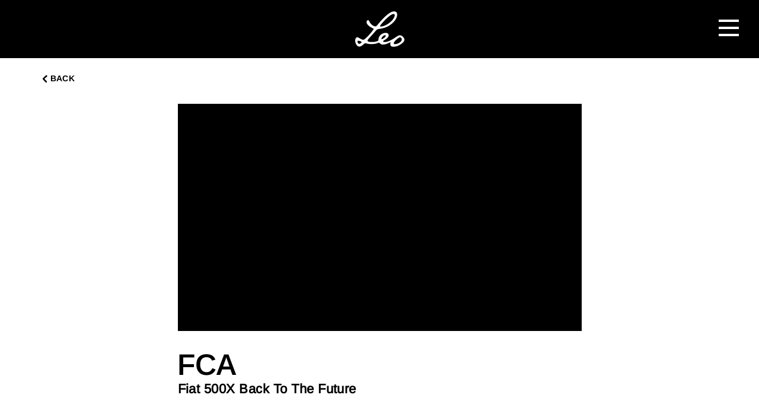

--- FILE ---
content_type: text/html; charset=UTF-8
request_url: https://www.leoburnett.it/work/leo-burnett/fiat-500x-back-future/
body_size: 6415
content:
<!doctype html>


<!--[if lt IE 7]><html lang="it-IT" class="no-js lt-ie9 lt-ie8 lt-ie7"><![endif]-->
<!--[if (IE 7)&!(IEMobile)]><html lang="it-IT" class="no-js lt-ie9 lt-ie8"><![endif]-->
<!--[if (IE 8)&!(IEMobile)]><html lang="it-IT" class="no-js lt-ie9"><![endif]-->
<!--[if gt IE 8]><!--> <html lang="it-IT" class="no-js"><!--<![endif]-->

	<head>
		<meta charset="utf-8">

				<meta http-equiv="X-UA-Compatible" content="IE=edge">

            <title>Fiat 500X Back To The Future - Leo</title>

				<meta name="HandheldFriendly" content="True">
		<meta name="MobileOptimized" content="320">
		<meta name="viewport" content="width=device-width, initial-scale=1"/>

        		   <link rel="icon" href="https://leoburnett.arcww.tech/wp-content/themes/leo-burnett/library/images/favicons/favicon.ico">
        		<!--[if IE]>
				<link rel="shortcut icon" href="https://leoburnett.arcww.tech/wp-content/themes/leo-burnett/library/images/favicons/favicon.ico">
		<![endif]-->
				<meta name="msapplication-TileColor" content="#000000">
        <meta name="theme-color" content="#000000">
        		<link rel="pingback" href="https://www.leoburnett.it/xmlrpc.php">

				<meta name='robots' content='index, follow, max-image-preview:large, max-snippet:-1, max-video-preview:-1' />

	<!-- This site is optimized with the Yoast SEO plugin v17.5 - https://yoast.com/wordpress/plugins/seo/ -->
	<meta name="description" content="Fiat 500X Back To The Future" />
	<link rel="canonical" href="https://www.leoburnett.it/work/leo/fiat-500x-back-future/" />
	<meta property="og:locale" content="it_IT" />
	<meta property="og:type" content="article" />
	<meta property="og:title" content="Fiat 500X Back To The Future - Leo" />
	<meta property="og:description" content="Fiat 500X Back To The Future" />
	<meta property="og:url" content="https://www.leoburnett.it/work/leo/fiat-500x-back-future/" />
	<meta property="og:site_name" content="Leo" />
	<meta property="article:modified_time" content="2025-07-24T14:40:26+00:00" />
	<meta property="og:image" content="https://leoburnett.arcww.tech/wp-content/uploads/2019/02/backtothefuture-430x430-1.jpg" />
	<meta property="og:image:width" content="430" />
	<meta property="og:image:height" content="430" />
	<meta name="twitter:card" content="summary_large_image" />
	<script type="application/ld+json" class="yoast-schema-graph">{"@context":"https://schema.org","@graph":[{"@type":"WebSite","@id":"https://www.leoburnett.it/#website","url":"https://www.leoburnett.it/","name":"Leo","description":"Leo","potentialAction":[{"@type":"SearchAction","target":{"@type":"EntryPoint","urlTemplate":"https://www.leoburnett.it/?s={search_term_string}"},"query-input":"required name=search_term_string"}],"inLanguage":"it-IT"},{"@type":"ImageObject","@id":"https://www.leoburnett.it/work/leo/fiat-500x-back-future/#primaryimage","inLanguage":"it-IT","url":"https://leoburnett.arcww.tech/wp-content/uploads/2019/02/backtothefuture-430x430-1.jpg","contentUrl":"https://leoburnett.arcww.tech/wp-content/uploads/2019/02/backtothefuture-430x430-1.jpg","width":430,"height":430},{"@type":"WebPage","@id":"https://www.leoburnett.it/work/leo/fiat-500x-back-future/#webpage","url":"https://www.leoburnett.it/work/leo/fiat-500x-back-future/","name":"Fiat 500X Back To The Future - Leo","isPartOf":{"@id":"https://www.leoburnett.it/#website"},"primaryImageOfPage":{"@id":"https://www.leoburnett.it/work/leo/fiat-500x-back-future/#primaryimage"},"datePublished":"2019-02-12T16:59:05+00:00","dateModified":"2025-07-24T14:40:26+00:00","description":"Fiat 500X Back To The Future","breadcrumb":{"@id":"https://www.leoburnett.it/work/leo/fiat-500x-back-future/#breadcrumb"},"inLanguage":"it-IT","potentialAction":[{"@type":"ReadAction","target":["https://www.leoburnett.it/work/leo/fiat-500x-back-future/"]}]},{"@type":"BreadcrumbList","@id":"https://www.leoburnett.it/work/leo/fiat-500x-back-future/#breadcrumb","itemListElement":[{"@type":"ListItem","position":1,"name":"Home","item":"https://www.leoburnett.it/"},{"@type":"ListItem","position":2,"name":"Work","item":"https://www.leoburnett.it/work/"},{"@type":"ListItem","position":3,"name":"Fiat 500X Back To The Future"}]}]}</script>
	<!-- / Yoast SEO plugin. -->


<link rel='dns-prefetch' href='//leoburnett.arcww.tech' />
<link rel='dns-prefetch' href='//www.google.com' />
<link rel='dns-prefetch' href='//cdn.plyr.io' />
<link rel='dns-prefetch' href='//fonts.googleapis.com' />
<link rel='dns-prefetch' href='//s.w.org' />
<link rel="alternate" type="application/rss+xml" title="Leo &raquo; Feed" href="https://www.leoburnett.it/feed/" />
<link rel="alternate" type="application/rss+xml" title="Leo &raquo; Feed dei commenti" href="https://www.leoburnett.it/comments/feed/" />
<link rel='stylesheet' id='wp-block-library-css'  href='https://www.leoburnett.it/wp-includes/css/dist/block-library/style.min.css' type='text/css' media='all' />
<link rel='stylesheet' id='contact-form-7-css'  href='https://leoburnett.arcww.tech/wp-content/plugins/contact-form-7/includes/css/styles.css' type='text/css' media='all' />
<link rel='stylesheet' id='gdpr-css'  href='https://leoburnett.arcww.tech/wp-content/plugins/gdpr/dist/css/public.css' type='text/css' media='all' />
<link rel='stylesheet' id='mfcf7_zl_button_style-css'  href='https://leoburnett.arcww.tech/wp-content/plugins/multiline-files-for-contact-form-7/css/style.css?12' type='text/css' media='all' />
<link rel='stylesheet' id='googleFonts-css'  href='//fonts.googleapis.com/css?family=Lato%3A400%2C700%2C400italic%2C700italic' type='text/css' media='all' />
<link rel='stylesheet' id='lb-common-stylesheet-css'  href='https://leoburnett.arcww.tech/wp-content/themes/leo-burnett/library/css/style.css?version=1.0.8' type='text/css' media='all' />
<link rel='stylesheet' id='lb-stylesheet-css'  href='https://leoburnett.arcww.tech/wp-content/themes/leo-burnett/library/css/black.css?version=1.0.8' type='text/css' media='all' />
<link rel='stylesheet' id='player-video-style-css'  href='//cdn.plyr.io/3.6.8/plyr.css' type='text/css' media='all' />
<!--[if lt IE 9]>
<link rel='stylesheet' id='lb-ie-only-css'  href='https://leoburnett.arcww.tech/wp-content/themes/leo-burnett/library/css/ie.css?version=1.0.8' type='text/css' media='all' />
<![endif]-->
<script type='text/javascript' src='https://www.leoburnett.it/wp-includes/js/jquery/jquery.min.js' id='jquery-core-js'></script>
<script type='text/javascript' src='https://www.leoburnett.it/wp-includes/js/jquery/jquery-migrate.min.js' id='jquery-migrate-js'></script>
<script type='text/javascript' id='gdpr-js-extra'>
/* <![CDATA[ */
var GDPR = {"ajaxurl":"https:\/\/www.leoburnett.it\/wp-admin\/admin-ajax.php","logouturl":"","i18n":{"aborting":"Aborting","logging_out":"You are being logged out.","continue":"Continue","cancel":"Cancel","ok":"OK","close_account":"Close your account?","close_account_warning":"Your account will be closed and all data will be permanently deleted and cannot be recovered. Are you sure?","are_you_sure":"Are you sure?","policy_disagree":"By disagreeing you will no longer have access to our site and will be logged out."},"is_user_logged_in":"","refresh":"1"};
/* ]]> */
</script>
<script type='text/javascript' src='https://leoburnett.arcww.tech/wp-content/plugins/gdpr/dist/js/public.js' id='gdpr-js'></script>
<script type='text/javascript' src='https://leoburnett.arcww.tech/wp-content/plugins/multiline-files-for-contact-form-7/js/zl-multine-files.js' id='mfcf7_zl_multiline_files_script-js'></script>
<script type='text/javascript' src='//cdn.plyr.io/3.6.8/plyr.polyfilled.js' id='video_player-js'></script>
<link rel="https://api.w.org/" href="https://www.leoburnett.it/wp-json/" /><link rel='shortlink' href='https://www.leoburnett.it/?p=2318' />
<link rel="alternate" type="application/json+oembed" href="https://www.leoburnett.it/wp-json/oembed/1.0/embed?url=https%3A%2F%2Fwww.leoburnett.it%2Fwork%2Fleo%2Ffiat-500x-back-future%2F" />
<link rel="alternate" type="text/xml+oembed" href="https://www.leoburnett.it/wp-json/oembed/1.0/embed?url=https%3A%2F%2Fwww.leoburnett.it%2Fwork%2Fleo%2Ffiat-500x-back-future%2F&#038;format=xml" />
		<script>
			document.documentElement.className = document.documentElement.className.replace( 'no-js', 'js' );
		</script>
				<style>
			.no-js img.lazyload { display: none; }
			figure.wp-block-image img.lazyloading { min-width: 150px; }
							.lazyload, .lazyloading { opacity: 0; }
				.lazyloaded {
					opacity: 1;
					transition: opacity 400ms;
					transition-delay: 0ms;
				}
					</style>
				<style type="text/css" id="wp-custom-css">
			.page-template-page-client,.page-template-page-client main.content{
	background: #6ec7eb;
}
.push--bottom {
    margin-bottom: 50px !important;
}
.page-content-header .header-tab-link ul{
	display:flex;
	flex-wrap:wrap;
}
.page-content-header .header-tab-link ul li{
	margin-bottom:10px;
}

body.page-template-page-home main.content .home-masonary ul li.text-block a p{
	font-size:16px;
	margin-top:10px;
}
body.page-template-page-home main.content .home-masonary ul li.text-block.quote-block a{
	padding-top:5px;
}

body.page-template-page-home main.content .home-masonary ul li.text-block.quote-block a p{
	font-size:14px;
		margin-top:15px;

}

li.text-block.quote-block{
	padding-top:20px;
	background:#ffcb00;
	color:red;
}
body.page-template-page-home main.content .home-masonary ul li.text-block.quote-block a p{
	color:#e3314a;
}
.load-more{
	display:block;
	height:30px;
	width:120px;
	margin:auto;
}

li.text-block.quote-block.grid-item:before{
	    content: 'lol';
    display: block;
    width: 100%;
    color: black;
	height:30px;
 
    margin: auto;
	background-image:url('/wp-content/themes/leo-burnett/library/images/quote-bg.png');
	background-size:contain;
	background-position:center;
	background-repeat:no-repeat;
}
body.page-template-page-contact main.content .contact-section .contact-block a, body.page-template-default main.content .contact-section .contact-block a{
	display:inline;
}
.homepage-section .home-masonary ul li.text-block.quote-block:hover{
	background-color:#ffcc66;
}
.page-template-page-news main.content .newpage-section .news-item-block, .page-template-page-work main.content .newpage-section .news-item-block{
	max-width:100%;
}
body.page-template-page-home main.content .home-masonary ul li.non-interactive{
	display:none;
}
@media only screen and (max-width: 767px){
.single-work .more-work-section {
    margin-bottom: 50px;
}
	.contact-section > div{
		min-height:330px
	}
}
@media (max-width:480px){
	.map iframe{
		height:300px;
	}
		li.text-block.quote-block.grid-item{
		padding-top:0px;
	}
	li.text-block.quote-block.grid-item:before{
		display:none;
	}
	body.page-template-page-home main.content .home-masonary ul li.text-block a p{
		font-size:12px;
	}
	body.page-template-page-home main.content .home-masonary ul li.text-block.quote-block a p{
		font-size:12px
	}
	body.page-template-page-home main.content .home-masonary ul li.text-block.quote-block a{
		padding-top:0px;
	}
	
}
@media (max-width:350px){
body.page-template-page-home main.content .home-masonary ul li{
		width:100%;
	}
}		</style>
						
        
	</head>
		<body class="work-template-default single single-work postid-2318">


    <script type="text/javascript">
    (function(window, document, dataLayerName, id) {
        window[dataLayerName]=window[dataLayerName]||[],window[dataLayerName].push({start:(new Date).getTime(),event:"stg.start"});var scripts=document.getElementsByTagName('script')[0],tags=document.createElement('script');
        function stgCreateCookie(a,b,c){var d="";if(c){var e=new Date;e.setTime(e.getTime()+24*c*60*60*1e3),d="; expires="+e.toUTCString()}document.cookie=a+"="+b+d+"; path=/"}
        var isStgDebug=(window.location.href.match("stg_debug")||document.cookie.match("stg_debug"))&&!window.location.href.match("stg_disable_debug");stgCreateCookie("stg_debug",isStgDebug?1:"",isStgDebug?14:-1);
        var qP=[];dataLayerName!=="dataLayer"&&qP.push("data_layer_name="+dataLayerName),isStgDebug&&qP.push("stg_debug");var qPString=qP.length>0?("?"+qP.join("&")):"";
        tags.async=!0,tags.src="https://leoburnett-it.containers.piwik.pro/"+id+".js"+qPString,scripts.parentNode.insertBefore(tags,scripts);
        !function(a,n,i){a[n]=a[n]||{};for(var c=0;c<i.length;c++)!function(i){a[n][i]=a[n][i]||{},a[n][i].api=a[n][i].api||function(){var a=[].slice.call(arguments,0);"string"==typeof a[0]&&window[dataLayerName].push({event:n+"."+i+":"+a[0],parameters:[].slice.call(arguments,1)})}}(i[c])}(window,"ppms",["tm","cm"]);
    })(window, document, 'dataLayer', '80e00b68-2905-4d62-bed6-befb85861d61');
</script>

        
        <!-- homepage fullpage starts -->
		
		<nav class="site-navigation-section">
			<button type="button" class="icon-menu--xcross mobile-nav-icon" aria-label="toggle menu">
				<span class="icon-menu__lines" aria-hidden="true" style=""></span>
			</button>

			<div class="navigation">
				<div class="navigation-block">
					<ul id="menu-main-menu" class="main-menu"><li id="menu-item-20" class="menu-item menu-item-type-post_type menu-item-object-page menu-item-home menu-item-20"><a href="https://www.leoburnett.it/">Home</a></li>
<li id="menu-item-19" class="menu-item menu-item-type-post_type menu-item-object-page menu-item-19"><a href="https://www.leoburnett.it/work/">Work</a></li>
<li id="menu-item-18" class="menu-item menu-item-type-post_type menu-item-object-page menu-item-18"><a href="https://www.leoburnett.it/about/">About us</a></li>
<li id="menu-item-17" class="menu-item menu-item-type-post_type menu-item-object-page menu-item-17"><a href="https://www.leoburnett.it/people/">People</a></li>
<li id="menu-item-16" class="menu-item menu-item-type-post_type menu-item-object-page menu-item-16"><a href="https://www.leoburnett.it/news/">News</a></li>
<li id="menu-item-15" class="menu-item menu-item-type-post_type menu-item-object-page menu-item-15"><a href="https://www.leoburnett.it/contact-us/">Contact</a></li>
</ul>
					<div class="desktop-contact-wrapper"><ul class="social-icons" ><li class="facebook social_link"><a rel="noopener noreferrer" href="https://www.facebook.com/LeoBurnettItalia/" target="_blank">&nbsp;</a></li><li class="linkedIn social_link"><a rel="noopener noreferrer" href="https://www.linkedin.com/company/leoburnettitalia" target="_blank">&nbsp;</a></li><li class="instagram social_link"><a rel="noopener noreferrer" href="https://www.instagram.com/leoburnettitalia/" target="_blank">&nbsp;</a></li></ul>									</div>
			</div>
		</nav>

        <header class="header  homeFixHeader">
            <div class="content">
                <!-- LEO Hero banner/Video or carousel section template -->
				                <!-- end of Hero banner/Video or carousel section template -->
                <div class="container">
                    <!-- open -->
                    <div class="header-content-wrapper">
                        <a href="https://www.leoburnett.it" class="logo logo-horizontal logo-hide"></a>
                    </div>
                </div>
				            </div>
        </header>

        

<main id="container" class="content">
    <section class="detail-section">
        <div class="back-button-container">
            <a class="back-button" onclick="history.back();">Back</a>
        </div>
        <div class="swiper-external-container">
            <div class="swiper-container swiper-container__carousel js-swiper-carousel">

                <div class="swiper-button swiper-button-prev"></div>
                <div class="swiper-button swiper-button-next"></div>

                <div class="swiper-wrapper swiper-wrapper__carousel">
                    <div class="swiper-slide swiper-slide__carousel slide-video" data-id="0"><div class="js-player-youtube" poster="https://leoburnett.arcww.tech/wp-content/uploads/2019/02/Fiat-500-x-senza-bande.gif" data-plyr-provider="youtube" data-plyr-embed-id="eQxktHlkexk"></div></div>                </div>
                <div class="swiper-pagination"></div>
            </div>
        </div>

        <div class="grid work-content">
                            <h1 class="page-title work-subheading">
                    FCA                </h1>
                        <h2 class="work-title">Fiat 500X Back To The Future</h2>
                    </div>

        <div class="more-work-section">

                        <h3 class="page-title">
                More Work
            </h3>
                            <ul>
                                            <li>
                            <a href="https://www.leoburnett.it/work/leo/lancia-ypsilon-ansia-da-rientro-conchiglia/">
                                                                <img   alt="" data-srcset="https://leoburnett.arcww.tech/wp-content/uploads/2019/09/Lancia-conchiglia-preview-430x430.jpg 430w, https://leoburnett.arcww.tech/wp-content/uploads/2019/09/Lancia-conchiglia-preview-150x150.jpg 150w, https://leoburnett.arcww.tech/wp-content/uploads/2019/09/Lancia-conchiglia-preview-125x125.jpg 125w"  data-src="https://leoburnett.arcww.tech/wp-content/uploads/2019/09/Lancia-conchiglia-preview-430x430.jpg" data-sizes="(max-width: 430px) 100vw, 430px" class="image wp-post-image lazyload" src="[data-uri]" /><noscript><img src="https://leoburnett.arcww.tech/wp-content/uploads/2019/09/Lancia-conchiglia-preview-430x430.jpg" class="image wp-post-image" alt="" srcset="https://leoburnett.arcww.tech/wp-content/uploads/2019/09/Lancia-conchiglia-preview-430x430.jpg 430w, https://leoburnett.arcww.tech/wp-content/uploads/2019/09/Lancia-conchiglia-preview-150x150.jpg 150w, https://leoburnett.arcww.tech/wp-content/uploads/2019/09/Lancia-conchiglia-preview-125x125.jpg 125w" sizes="(max-width: 430px) 100vw, 430px" /></noscript>                                <div class="work-item-content theme-black-primary-bg">
                                    <h5>
                                        FCA                                        <span>Lancia Ypsilon &#8211; Ansia da rientro &#8211; Conchiglia</span></h5>
                                </div>
                            </a>
                        </li>
                                            <li>
                            <a href="https://www.leoburnett.it/work/leo/jeep-lonely-boy/">
                                                                <img   alt="" data-srcset="https://leoburnett.arcww.tech/wp-content/uploads/2020/01/lonely890x430-PREVIEW-WORKS-430x430.jpg 430w, https://leoburnett.arcww.tech/wp-content/uploads/2020/01/lonely890x430-PREVIEW-WORKS-150x150.jpg 150w, https://leoburnett.arcww.tech/wp-content/uploads/2020/01/lonely890x430-PREVIEW-WORKS-125x125.jpg 125w"  data-src="https://leoburnett.arcww.tech/wp-content/uploads/2020/01/lonely890x430-PREVIEW-WORKS-430x430.jpg" data-sizes="(max-width: 430px) 100vw, 430px" class="image wp-post-image lazyload" src="[data-uri]" /><noscript><img src="https://leoburnett.arcww.tech/wp-content/uploads/2020/01/lonely890x430-PREVIEW-WORKS-430x430.jpg" class="image wp-post-image" alt="" srcset="https://leoburnett.arcww.tech/wp-content/uploads/2020/01/lonely890x430-PREVIEW-WORKS-430x430.jpg 430w, https://leoburnett.arcww.tech/wp-content/uploads/2020/01/lonely890x430-PREVIEW-WORKS-150x150.jpg 150w, https://leoburnett.arcww.tech/wp-content/uploads/2020/01/lonely890x430-PREVIEW-WORKS-125x125.jpg 125w" sizes="(max-width: 430px) 100vw, 430px" /></noscript>                                <div class="work-item-content theme-black-primary-bg">
                                    <h5>
                                        FCA                                        <span>Jeep Lonely Boy</span></h5>
                                </div>
                            </a>
                        </li>
                                            <li>
                            <a href="https://www.leoburnett.it/work/leo/fiat-panda-social-network/">
                                                                <img   alt="" data-srcset="https://leoburnett.arcww.tech/wp-content/uploads/2021/02/STATICA_430x430.jpg 430w, https://leoburnett.arcww.tech/wp-content/uploads/2021/02/STATICA_430x430-150x150.jpg 150w, https://leoburnett.arcww.tech/wp-content/uploads/2021/02/STATICA_430x430-300x300.jpg 300w, https://leoburnett.arcww.tech/wp-content/uploads/2021/02/STATICA_430x430-125x125.jpg 125w"  data-src="https://leoburnett.arcww.tech/wp-content/uploads/2021/02/STATICA_430x430.jpg" data-sizes="(max-width: 430px) 100vw, 430px" class="image wp-post-image lazyload" src="[data-uri]" /><noscript><img src="https://leoburnett.arcww.tech/wp-content/uploads/2021/02/STATICA_430x430.jpg" class="image wp-post-image" alt="" srcset="https://leoburnett.arcww.tech/wp-content/uploads/2021/02/STATICA_430x430.jpg 430w, https://leoburnett.arcww.tech/wp-content/uploads/2021/02/STATICA_430x430-150x150.jpg 150w, https://leoburnett.arcww.tech/wp-content/uploads/2021/02/STATICA_430x430-300x300.jpg 300w, https://leoburnett.arcww.tech/wp-content/uploads/2021/02/STATICA_430x430-125x125.jpg 125w" sizes="(max-width: 430px) 100vw, 430px" /></noscript>                                <div class="work-item-content theme-black-primary-bg">
                                    <h5>
                                        FCA                                        <span>Fiat Panda &#8211; Social Network</span></h5>
                                </div>
                            </a>
                        </li>
                                            <li>
                            <a href="https://www.leoburnett.it/work/leo/fiat-500-cult-yacht/">
                                                                <img   alt="" data-srcset="https://leoburnett.arcww.tech/wp-content/uploads/2019/02/Fiat-500-Cult-Yacht-430x430.jpg 430w, https://leoburnett.arcww.tech/wp-content/uploads/2019/02/Fiat-500-Cult-Yacht-150x150.jpg 150w, https://leoburnett.arcww.tech/wp-content/uploads/2019/02/Fiat-500-Cult-Yacht-125x125.jpg 125w"  data-src="https://leoburnett.arcww.tech/wp-content/uploads/2019/02/Fiat-500-Cult-Yacht-430x430.jpg" data-sizes="(max-width: 430px) 100vw, 430px" class="image wp-post-image lazyload" src="[data-uri]" /><noscript><img src="https://leoburnett.arcww.tech/wp-content/uploads/2019/02/Fiat-500-Cult-Yacht-430x430.jpg" class="image wp-post-image" alt="" srcset="https://leoburnett.arcww.tech/wp-content/uploads/2019/02/Fiat-500-Cult-Yacht-430x430.jpg 430w, https://leoburnett.arcww.tech/wp-content/uploads/2019/02/Fiat-500-Cult-Yacht-150x150.jpg 150w, https://leoburnett.arcww.tech/wp-content/uploads/2019/02/Fiat-500-Cult-Yacht-125x125.jpg 125w" sizes="(max-width: 430px) 100vw, 430px" /></noscript>                                <div class="work-item-content theme-black-primary-bg">
                                    <h5>
                                        FCA                                        <span>Fiat 500 Cult Yacht</span></h5>
                                </div>
                            </a>
                        </li>
                                    </ul>
                    </div>
    </section>
</main>


            <footer class="footer">
                <div class="logo-block">
                    <div class="container">
                        <a href="https://www.leoburnett.it" class="logo"></a>
                    </div>
                </div>
                <div class="footer-block">
                    <div class="container">
                        <div class="desktop-contact-wrapper"><ul class="social-icons" ><li class="facebook social_link"><a rel="noopener noreferrer" href="https://www.facebook.com/LeoBurnettItalia/" target="_blank">&nbsp;</a></li><li class="linkedIn social_link"><a rel="noopener noreferrer" href="https://www.linkedin.com/company/leoburnettitalia" target="_blank">&nbsp;</a></li><li class="instagram social_link"><a rel="noopener noreferrer" href="https://www.instagram.com/leoburnettitalia/" target="_blank">&nbsp;</a></li></ul>                        <ul class="copyright">
                            <li>&copy; 2025 Leo</li>
                            <li>
                                <a class="gdpr-preferences" href="#cookie">Cookie settings</a>
                            </li>
                            
                                <li>
                                    <a href="https://www.leoburnett.it/privacy-policy/">Privacy e Cookie Policy</a>
                                </li>
                            
                        </ul>
                    </div>
                </div>
            </footer>


				<!-- homepage fullpage ends -->
          		<div class="gdpr gdpr-overlay"></div>
<div class="gdpr gdpr-general-confirmation">
	<div class="gdpr-wrapper">
		<header>
			<div class="gdpr-box-title">
				<h3></h3>
				<span class="gdpr-close"></span>
			</div>
		</header>
		<div class="gdpr-content">
			<p></p>
		</div>
		<footer>
			<button class="gdpr-ok" data-callback="closeNotification">OK</button>
		</footer>
	</div>
</div>
<script type='text/javascript' src='https://www.leoburnett.it/wp-includes/js/dist/vendor/regenerator-runtime.min.js' id='regenerator-runtime-js'></script>
<script type='text/javascript' src='https://www.leoburnett.it/wp-includes/js/dist/vendor/wp-polyfill.min.js' id='wp-polyfill-js'></script>
<script type='text/javascript' id='contact-form-7-js-extra'>
/* <![CDATA[ */
var wpcf7 = {"api":{"root":"https:\/\/www.leoburnett.it\/wp-json\/","namespace":"contact-form-7\/v1"},"cached":"1"};
/* ]]> */
</script>
<script type='text/javascript' src='https://leoburnett.arcww.tech/wp-content/plugins/contact-form-7/includes/js/index.js' id='contact-form-7-js'></script>
<script type='text/javascript' src='https://www.google.com/recaptcha/api.js?render=6LcBHDQeAAAAAOTe0AzoO6cPM8A32PMpaUDDl_-d' id='google-recaptcha-js'></script>
<script type='text/javascript' id='wpcf7-recaptcha-js-extra'>
/* <![CDATA[ */
var wpcf7_recaptcha = {"sitekey":"6LcBHDQeAAAAAOTe0AzoO6cPM8A32PMpaUDDl_-d","actions":{"homepage":"homepage","contactform":"contactform"}};
/* ]]> */
</script>
<script type='text/javascript' src='https://leoburnett.arcww.tech/wp-content/plugins/contact-form-7/modules/recaptcha/index.js' id='wpcf7-recaptcha-js'></script>
<script type='text/javascript' src='https://leoburnett.arcww.tech/wp-content/plugins/wp-smushit/app/assets/js/smush-lazy-load.min.js' id='smush-lazy-load-js'></script>
<script type='text/javascript' src='https://leoburnett.arcww.tech/wp-content/themes/leo-burnett/library/js/scrolloverflow.min.js' id='scrollOverflow-js'></script>
<script type='text/javascript' id='leo_js-js-extra'>
/* <![CDATA[ */
var lb_script_vars = {"home_url":"https:\/\/www.leoburnett.it","site_title":"Leo","ajax_url":"https:\/\/www.leoburnett.it\/wp-admin\/admin-ajax.php","lb_ppp":"40","splash_enable":""};
/* ]]> */
</script>
<script type='text/javascript' src='https://leoburnett.arcww.tech/wp-content/themes/leo-burnett/library/scripts/scripts.min.js?version=1.0.8' id='leo_js-js'></script>
<script type='text/javascript' src='https://www.leoburnett.it/wp-includes/js/wp-embed.min.js' id='wp-embed-js'></script>

 	</body>


            <!-- Matomo -->
            <script>
                var _paq = window._paq = window._paq || [];
                /* tracker methods like "setCustomDimension" should be called before "trackPageView" */
                _paq.push(['trackPageView']);
                _paq.push(['enableLinkTracking']);
            </script>
            <!-- End Matomo Code -->

</html> <!-- end of site. what a ride! -->


<!--
Performance optimized by W3 Total Cache. Learn more: https://www.boldgrid.com/w3-total-cache/

Object Caching 110/655 objects using disk
Page Caching using disk: enhanced 

Served from: www.leoburnett.it @ 2025-12-24 21:01:46 by W3 Total Cache
-->

--- FILE ---
content_type: text/html; charset=utf-8
request_url: https://www.google.com/recaptcha/api2/anchor?ar=1&k=6LcBHDQeAAAAAOTe0AzoO6cPM8A32PMpaUDDl_-d&co=aHR0cHM6Ly93d3cubGVvYnVybmV0dC5pdDo0NDM.&hl=en&v=7gg7H51Q-naNfhmCP3_R47ho&size=invisible&anchor-ms=20000&execute-ms=30000&cb=7vtnq7iq79lj
body_size: 48227
content:
<!DOCTYPE HTML><html dir="ltr" lang="en"><head><meta http-equiv="Content-Type" content="text/html; charset=UTF-8">
<meta http-equiv="X-UA-Compatible" content="IE=edge">
<title>reCAPTCHA</title>
<style type="text/css">
/* cyrillic-ext */
@font-face {
  font-family: 'Roboto';
  font-style: normal;
  font-weight: 400;
  font-stretch: 100%;
  src: url(//fonts.gstatic.com/s/roboto/v48/KFO7CnqEu92Fr1ME7kSn66aGLdTylUAMa3GUBHMdazTgWw.woff2) format('woff2');
  unicode-range: U+0460-052F, U+1C80-1C8A, U+20B4, U+2DE0-2DFF, U+A640-A69F, U+FE2E-FE2F;
}
/* cyrillic */
@font-face {
  font-family: 'Roboto';
  font-style: normal;
  font-weight: 400;
  font-stretch: 100%;
  src: url(//fonts.gstatic.com/s/roboto/v48/KFO7CnqEu92Fr1ME7kSn66aGLdTylUAMa3iUBHMdazTgWw.woff2) format('woff2');
  unicode-range: U+0301, U+0400-045F, U+0490-0491, U+04B0-04B1, U+2116;
}
/* greek-ext */
@font-face {
  font-family: 'Roboto';
  font-style: normal;
  font-weight: 400;
  font-stretch: 100%;
  src: url(//fonts.gstatic.com/s/roboto/v48/KFO7CnqEu92Fr1ME7kSn66aGLdTylUAMa3CUBHMdazTgWw.woff2) format('woff2');
  unicode-range: U+1F00-1FFF;
}
/* greek */
@font-face {
  font-family: 'Roboto';
  font-style: normal;
  font-weight: 400;
  font-stretch: 100%;
  src: url(//fonts.gstatic.com/s/roboto/v48/KFO7CnqEu92Fr1ME7kSn66aGLdTylUAMa3-UBHMdazTgWw.woff2) format('woff2');
  unicode-range: U+0370-0377, U+037A-037F, U+0384-038A, U+038C, U+038E-03A1, U+03A3-03FF;
}
/* math */
@font-face {
  font-family: 'Roboto';
  font-style: normal;
  font-weight: 400;
  font-stretch: 100%;
  src: url(//fonts.gstatic.com/s/roboto/v48/KFO7CnqEu92Fr1ME7kSn66aGLdTylUAMawCUBHMdazTgWw.woff2) format('woff2');
  unicode-range: U+0302-0303, U+0305, U+0307-0308, U+0310, U+0312, U+0315, U+031A, U+0326-0327, U+032C, U+032F-0330, U+0332-0333, U+0338, U+033A, U+0346, U+034D, U+0391-03A1, U+03A3-03A9, U+03B1-03C9, U+03D1, U+03D5-03D6, U+03F0-03F1, U+03F4-03F5, U+2016-2017, U+2034-2038, U+203C, U+2040, U+2043, U+2047, U+2050, U+2057, U+205F, U+2070-2071, U+2074-208E, U+2090-209C, U+20D0-20DC, U+20E1, U+20E5-20EF, U+2100-2112, U+2114-2115, U+2117-2121, U+2123-214F, U+2190, U+2192, U+2194-21AE, U+21B0-21E5, U+21F1-21F2, U+21F4-2211, U+2213-2214, U+2216-22FF, U+2308-230B, U+2310, U+2319, U+231C-2321, U+2336-237A, U+237C, U+2395, U+239B-23B7, U+23D0, U+23DC-23E1, U+2474-2475, U+25AF, U+25B3, U+25B7, U+25BD, U+25C1, U+25CA, U+25CC, U+25FB, U+266D-266F, U+27C0-27FF, U+2900-2AFF, U+2B0E-2B11, U+2B30-2B4C, U+2BFE, U+3030, U+FF5B, U+FF5D, U+1D400-1D7FF, U+1EE00-1EEFF;
}
/* symbols */
@font-face {
  font-family: 'Roboto';
  font-style: normal;
  font-weight: 400;
  font-stretch: 100%;
  src: url(//fonts.gstatic.com/s/roboto/v48/KFO7CnqEu92Fr1ME7kSn66aGLdTylUAMaxKUBHMdazTgWw.woff2) format('woff2');
  unicode-range: U+0001-000C, U+000E-001F, U+007F-009F, U+20DD-20E0, U+20E2-20E4, U+2150-218F, U+2190, U+2192, U+2194-2199, U+21AF, U+21E6-21F0, U+21F3, U+2218-2219, U+2299, U+22C4-22C6, U+2300-243F, U+2440-244A, U+2460-24FF, U+25A0-27BF, U+2800-28FF, U+2921-2922, U+2981, U+29BF, U+29EB, U+2B00-2BFF, U+4DC0-4DFF, U+FFF9-FFFB, U+10140-1018E, U+10190-1019C, U+101A0, U+101D0-101FD, U+102E0-102FB, U+10E60-10E7E, U+1D2C0-1D2D3, U+1D2E0-1D37F, U+1F000-1F0FF, U+1F100-1F1AD, U+1F1E6-1F1FF, U+1F30D-1F30F, U+1F315, U+1F31C, U+1F31E, U+1F320-1F32C, U+1F336, U+1F378, U+1F37D, U+1F382, U+1F393-1F39F, U+1F3A7-1F3A8, U+1F3AC-1F3AF, U+1F3C2, U+1F3C4-1F3C6, U+1F3CA-1F3CE, U+1F3D4-1F3E0, U+1F3ED, U+1F3F1-1F3F3, U+1F3F5-1F3F7, U+1F408, U+1F415, U+1F41F, U+1F426, U+1F43F, U+1F441-1F442, U+1F444, U+1F446-1F449, U+1F44C-1F44E, U+1F453, U+1F46A, U+1F47D, U+1F4A3, U+1F4B0, U+1F4B3, U+1F4B9, U+1F4BB, U+1F4BF, U+1F4C8-1F4CB, U+1F4D6, U+1F4DA, U+1F4DF, U+1F4E3-1F4E6, U+1F4EA-1F4ED, U+1F4F7, U+1F4F9-1F4FB, U+1F4FD-1F4FE, U+1F503, U+1F507-1F50B, U+1F50D, U+1F512-1F513, U+1F53E-1F54A, U+1F54F-1F5FA, U+1F610, U+1F650-1F67F, U+1F687, U+1F68D, U+1F691, U+1F694, U+1F698, U+1F6AD, U+1F6B2, U+1F6B9-1F6BA, U+1F6BC, U+1F6C6-1F6CF, U+1F6D3-1F6D7, U+1F6E0-1F6EA, U+1F6F0-1F6F3, U+1F6F7-1F6FC, U+1F700-1F7FF, U+1F800-1F80B, U+1F810-1F847, U+1F850-1F859, U+1F860-1F887, U+1F890-1F8AD, U+1F8B0-1F8BB, U+1F8C0-1F8C1, U+1F900-1F90B, U+1F93B, U+1F946, U+1F984, U+1F996, U+1F9E9, U+1FA00-1FA6F, U+1FA70-1FA7C, U+1FA80-1FA89, U+1FA8F-1FAC6, U+1FACE-1FADC, U+1FADF-1FAE9, U+1FAF0-1FAF8, U+1FB00-1FBFF;
}
/* vietnamese */
@font-face {
  font-family: 'Roboto';
  font-style: normal;
  font-weight: 400;
  font-stretch: 100%;
  src: url(//fonts.gstatic.com/s/roboto/v48/KFO7CnqEu92Fr1ME7kSn66aGLdTylUAMa3OUBHMdazTgWw.woff2) format('woff2');
  unicode-range: U+0102-0103, U+0110-0111, U+0128-0129, U+0168-0169, U+01A0-01A1, U+01AF-01B0, U+0300-0301, U+0303-0304, U+0308-0309, U+0323, U+0329, U+1EA0-1EF9, U+20AB;
}
/* latin-ext */
@font-face {
  font-family: 'Roboto';
  font-style: normal;
  font-weight: 400;
  font-stretch: 100%;
  src: url(//fonts.gstatic.com/s/roboto/v48/KFO7CnqEu92Fr1ME7kSn66aGLdTylUAMa3KUBHMdazTgWw.woff2) format('woff2');
  unicode-range: U+0100-02BA, U+02BD-02C5, U+02C7-02CC, U+02CE-02D7, U+02DD-02FF, U+0304, U+0308, U+0329, U+1D00-1DBF, U+1E00-1E9F, U+1EF2-1EFF, U+2020, U+20A0-20AB, U+20AD-20C0, U+2113, U+2C60-2C7F, U+A720-A7FF;
}
/* latin */
@font-face {
  font-family: 'Roboto';
  font-style: normal;
  font-weight: 400;
  font-stretch: 100%;
  src: url(//fonts.gstatic.com/s/roboto/v48/KFO7CnqEu92Fr1ME7kSn66aGLdTylUAMa3yUBHMdazQ.woff2) format('woff2');
  unicode-range: U+0000-00FF, U+0131, U+0152-0153, U+02BB-02BC, U+02C6, U+02DA, U+02DC, U+0304, U+0308, U+0329, U+2000-206F, U+20AC, U+2122, U+2191, U+2193, U+2212, U+2215, U+FEFF, U+FFFD;
}
/* cyrillic-ext */
@font-face {
  font-family: 'Roboto';
  font-style: normal;
  font-weight: 500;
  font-stretch: 100%;
  src: url(//fonts.gstatic.com/s/roboto/v48/KFO7CnqEu92Fr1ME7kSn66aGLdTylUAMa3GUBHMdazTgWw.woff2) format('woff2');
  unicode-range: U+0460-052F, U+1C80-1C8A, U+20B4, U+2DE0-2DFF, U+A640-A69F, U+FE2E-FE2F;
}
/* cyrillic */
@font-face {
  font-family: 'Roboto';
  font-style: normal;
  font-weight: 500;
  font-stretch: 100%;
  src: url(//fonts.gstatic.com/s/roboto/v48/KFO7CnqEu92Fr1ME7kSn66aGLdTylUAMa3iUBHMdazTgWw.woff2) format('woff2');
  unicode-range: U+0301, U+0400-045F, U+0490-0491, U+04B0-04B1, U+2116;
}
/* greek-ext */
@font-face {
  font-family: 'Roboto';
  font-style: normal;
  font-weight: 500;
  font-stretch: 100%;
  src: url(//fonts.gstatic.com/s/roboto/v48/KFO7CnqEu92Fr1ME7kSn66aGLdTylUAMa3CUBHMdazTgWw.woff2) format('woff2');
  unicode-range: U+1F00-1FFF;
}
/* greek */
@font-face {
  font-family: 'Roboto';
  font-style: normal;
  font-weight: 500;
  font-stretch: 100%;
  src: url(//fonts.gstatic.com/s/roboto/v48/KFO7CnqEu92Fr1ME7kSn66aGLdTylUAMa3-UBHMdazTgWw.woff2) format('woff2');
  unicode-range: U+0370-0377, U+037A-037F, U+0384-038A, U+038C, U+038E-03A1, U+03A3-03FF;
}
/* math */
@font-face {
  font-family: 'Roboto';
  font-style: normal;
  font-weight: 500;
  font-stretch: 100%;
  src: url(//fonts.gstatic.com/s/roboto/v48/KFO7CnqEu92Fr1ME7kSn66aGLdTylUAMawCUBHMdazTgWw.woff2) format('woff2');
  unicode-range: U+0302-0303, U+0305, U+0307-0308, U+0310, U+0312, U+0315, U+031A, U+0326-0327, U+032C, U+032F-0330, U+0332-0333, U+0338, U+033A, U+0346, U+034D, U+0391-03A1, U+03A3-03A9, U+03B1-03C9, U+03D1, U+03D5-03D6, U+03F0-03F1, U+03F4-03F5, U+2016-2017, U+2034-2038, U+203C, U+2040, U+2043, U+2047, U+2050, U+2057, U+205F, U+2070-2071, U+2074-208E, U+2090-209C, U+20D0-20DC, U+20E1, U+20E5-20EF, U+2100-2112, U+2114-2115, U+2117-2121, U+2123-214F, U+2190, U+2192, U+2194-21AE, U+21B0-21E5, U+21F1-21F2, U+21F4-2211, U+2213-2214, U+2216-22FF, U+2308-230B, U+2310, U+2319, U+231C-2321, U+2336-237A, U+237C, U+2395, U+239B-23B7, U+23D0, U+23DC-23E1, U+2474-2475, U+25AF, U+25B3, U+25B7, U+25BD, U+25C1, U+25CA, U+25CC, U+25FB, U+266D-266F, U+27C0-27FF, U+2900-2AFF, U+2B0E-2B11, U+2B30-2B4C, U+2BFE, U+3030, U+FF5B, U+FF5D, U+1D400-1D7FF, U+1EE00-1EEFF;
}
/* symbols */
@font-face {
  font-family: 'Roboto';
  font-style: normal;
  font-weight: 500;
  font-stretch: 100%;
  src: url(//fonts.gstatic.com/s/roboto/v48/KFO7CnqEu92Fr1ME7kSn66aGLdTylUAMaxKUBHMdazTgWw.woff2) format('woff2');
  unicode-range: U+0001-000C, U+000E-001F, U+007F-009F, U+20DD-20E0, U+20E2-20E4, U+2150-218F, U+2190, U+2192, U+2194-2199, U+21AF, U+21E6-21F0, U+21F3, U+2218-2219, U+2299, U+22C4-22C6, U+2300-243F, U+2440-244A, U+2460-24FF, U+25A0-27BF, U+2800-28FF, U+2921-2922, U+2981, U+29BF, U+29EB, U+2B00-2BFF, U+4DC0-4DFF, U+FFF9-FFFB, U+10140-1018E, U+10190-1019C, U+101A0, U+101D0-101FD, U+102E0-102FB, U+10E60-10E7E, U+1D2C0-1D2D3, U+1D2E0-1D37F, U+1F000-1F0FF, U+1F100-1F1AD, U+1F1E6-1F1FF, U+1F30D-1F30F, U+1F315, U+1F31C, U+1F31E, U+1F320-1F32C, U+1F336, U+1F378, U+1F37D, U+1F382, U+1F393-1F39F, U+1F3A7-1F3A8, U+1F3AC-1F3AF, U+1F3C2, U+1F3C4-1F3C6, U+1F3CA-1F3CE, U+1F3D4-1F3E0, U+1F3ED, U+1F3F1-1F3F3, U+1F3F5-1F3F7, U+1F408, U+1F415, U+1F41F, U+1F426, U+1F43F, U+1F441-1F442, U+1F444, U+1F446-1F449, U+1F44C-1F44E, U+1F453, U+1F46A, U+1F47D, U+1F4A3, U+1F4B0, U+1F4B3, U+1F4B9, U+1F4BB, U+1F4BF, U+1F4C8-1F4CB, U+1F4D6, U+1F4DA, U+1F4DF, U+1F4E3-1F4E6, U+1F4EA-1F4ED, U+1F4F7, U+1F4F9-1F4FB, U+1F4FD-1F4FE, U+1F503, U+1F507-1F50B, U+1F50D, U+1F512-1F513, U+1F53E-1F54A, U+1F54F-1F5FA, U+1F610, U+1F650-1F67F, U+1F687, U+1F68D, U+1F691, U+1F694, U+1F698, U+1F6AD, U+1F6B2, U+1F6B9-1F6BA, U+1F6BC, U+1F6C6-1F6CF, U+1F6D3-1F6D7, U+1F6E0-1F6EA, U+1F6F0-1F6F3, U+1F6F7-1F6FC, U+1F700-1F7FF, U+1F800-1F80B, U+1F810-1F847, U+1F850-1F859, U+1F860-1F887, U+1F890-1F8AD, U+1F8B0-1F8BB, U+1F8C0-1F8C1, U+1F900-1F90B, U+1F93B, U+1F946, U+1F984, U+1F996, U+1F9E9, U+1FA00-1FA6F, U+1FA70-1FA7C, U+1FA80-1FA89, U+1FA8F-1FAC6, U+1FACE-1FADC, U+1FADF-1FAE9, U+1FAF0-1FAF8, U+1FB00-1FBFF;
}
/* vietnamese */
@font-face {
  font-family: 'Roboto';
  font-style: normal;
  font-weight: 500;
  font-stretch: 100%;
  src: url(//fonts.gstatic.com/s/roboto/v48/KFO7CnqEu92Fr1ME7kSn66aGLdTylUAMa3OUBHMdazTgWw.woff2) format('woff2');
  unicode-range: U+0102-0103, U+0110-0111, U+0128-0129, U+0168-0169, U+01A0-01A1, U+01AF-01B0, U+0300-0301, U+0303-0304, U+0308-0309, U+0323, U+0329, U+1EA0-1EF9, U+20AB;
}
/* latin-ext */
@font-face {
  font-family: 'Roboto';
  font-style: normal;
  font-weight: 500;
  font-stretch: 100%;
  src: url(//fonts.gstatic.com/s/roboto/v48/KFO7CnqEu92Fr1ME7kSn66aGLdTylUAMa3KUBHMdazTgWw.woff2) format('woff2');
  unicode-range: U+0100-02BA, U+02BD-02C5, U+02C7-02CC, U+02CE-02D7, U+02DD-02FF, U+0304, U+0308, U+0329, U+1D00-1DBF, U+1E00-1E9F, U+1EF2-1EFF, U+2020, U+20A0-20AB, U+20AD-20C0, U+2113, U+2C60-2C7F, U+A720-A7FF;
}
/* latin */
@font-face {
  font-family: 'Roboto';
  font-style: normal;
  font-weight: 500;
  font-stretch: 100%;
  src: url(//fonts.gstatic.com/s/roboto/v48/KFO7CnqEu92Fr1ME7kSn66aGLdTylUAMa3yUBHMdazQ.woff2) format('woff2');
  unicode-range: U+0000-00FF, U+0131, U+0152-0153, U+02BB-02BC, U+02C6, U+02DA, U+02DC, U+0304, U+0308, U+0329, U+2000-206F, U+20AC, U+2122, U+2191, U+2193, U+2212, U+2215, U+FEFF, U+FFFD;
}
/* cyrillic-ext */
@font-face {
  font-family: 'Roboto';
  font-style: normal;
  font-weight: 900;
  font-stretch: 100%;
  src: url(//fonts.gstatic.com/s/roboto/v48/KFO7CnqEu92Fr1ME7kSn66aGLdTylUAMa3GUBHMdazTgWw.woff2) format('woff2');
  unicode-range: U+0460-052F, U+1C80-1C8A, U+20B4, U+2DE0-2DFF, U+A640-A69F, U+FE2E-FE2F;
}
/* cyrillic */
@font-face {
  font-family: 'Roboto';
  font-style: normal;
  font-weight: 900;
  font-stretch: 100%;
  src: url(//fonts.gstatic.com/s/roboto/v48/KFO7CnqEu92Fr1ME7kSn66aGLdTylUAMa3iUBHMdazTgWw.woff2) format('woff2');
  unicode-range: U+0301, U+0400-045F, U+0490-0491, U+04B0-04B1, U+2116;
}
/* greek-ext */
@font-face {
  font-family: 'Roboto';
  font-style: normal;
  font-weight: 900;
  font-stretch: 100%;
  src: url(//fonts.gstatic.com/s/roboto/v48/KFO7CnqEu92Fr1ME7kSn66aGLdTylUAMa3CUBHMdazTgWw.woff2) format('woff2');
  unicode-range: U+1F00-1FFF;
}
/* greek */
@font-face {
  font-family: 'Roboto';
  font-style: normal;
  font-weight: 900;
  font-stretch: 100%;
  src: url(//fonts.gstatic.com/s/roboto/v48/KFO7CnqEu92Fr1ME7kSn66aGLdTylUAMa3-UBHMdazTgWw.woff2) format('woff2');
  unicode-range: U+0370-0377, U+037A-037F, U+0384-038A, U+038C, U+038E-03A1, U+03A3-03FF;
}
/* math */
@font-face {
  font-family: 'Roboto';
  font-style: normal;
  font-weight: 900;
  font-stretch: 100%;
  src: url(//fonts.gstatic.com/s/roboto/v48/KFO7CnqEu92Fr1ME7kSn66aGLdTylUAMawCUBHMdazTgWw.woff2) format('woff2');
  unicode-range: U+0302-0303, U+0305, U+0307-0308, U+0310, U+0312, U+0315, U+031A, U+0326-0327, U+032C, U+032F-0330, U+0332-0333, U+0338, U+033A, U+0346, U+034D, U+0391-03A1, U+03A3-03A9, U+03B1-03C9, U+03D1, U+03D5-03D6, U+03F0-03F1, U+03F4-03F5, U+2016-2017, U+2034-2038, U+203C, U+2040, U+2043, U+2047, U+2050, U+2057, U+205F, U+2070-2071, U+2074-208E, U+2090-209C, U+20D0-20DC, U+20E1, U+20E5-20EF, U+2100-2112, U+2114-2115, U+2117-2121, U+2123-214F, U+2190, U+2192, U+2194-21AE, U+21B0-21E5, U+21F1-21F2, U+21F4-2211, U+2213-2214, U+2216-22FF, U+2308-230B, U+2310, U+2319, U+231C-2321, U+2336-237A, U+237C, U+2395, U+239B-23B7, U+23D0, U+23DC-23E1, U+2474-2475, U+25AF, U+25B3, U+25B7, U+25BD, U+25C1, U+25CA, U+25CC, U+25FB, U+266D-266F, U+27C0-27FF, U+2900-2AFF, U+2B0E-2B11, U+2B30-2B4C, U+2BFE, U+3030, U+FF5B, U+FF5D, U+1D400-1D7FF, U+1EE00-1EEFF;
}
/* symbols */
@font-face {
  font-family: 'Roboto';
  font-style: normal;
  font-weight: 900;
  font-stretch: 100%;
  src: url(//fonts.gstatic.com/s/roboto/v48/KFO7CnqEu92Fr1ME7kSn66aGLdTylUAMaxKUBHMdazTgWw.woff2) format('woff2');
  unicode-range: U+0001-000C, U+000E-001F, U+007F-009F, U+20DD-20E0, U+20E2-20E4, U+2150-218F, U+2190, U+2192, U+2194-2199, U+21AF, U+21E6-21F0, U+21F3, U+2218-2219, U+2299, U+22C4-22C6, U+2300-243F, U+2440-244A, U+2460-24FF, U+25A0-27BF, U+2800-28FF, U+2921-2922, U+2981, U+29BF, U+29EB, U+2B00-2BFF, U+4DC0-4DFF, U+FFF9-FFFB, U+10140-1018E, U+10190-1019C, U+101A0, U+101D0-101FD, U+102E0-102FB, U+10E60-10E7E, U+1D2C0-1D2D3, U+1D2E0-1D37F, U+1F000-1F0FF, U+1F100-1F1AD, U+1F1E6-1F1FF, U+1F30D-1F30F, U+1F315, U+1F31C, U+1F31E, U+1F320-1F32C, U+1F336, U+1F378, U+1F37D, U+1F382, U+1F393-1F39F, U+1F3A7-1F3A8, U+1F3AC-1F3AF, U+1F3C2, U+1F3C4-1F3C6, U+1F3CA-1F3CE, U+1F3D4-1F3E0, U+1F3ED, U+1F3F1-1F3F3, U+1F3F5-1F3F7, U+1F408, U+1F415, U+1F41F, U+1F426, U+1F43F, U+1F441-1F442, U+1F444, U+1F446-1F449, U+1F44C-1F44E, U+1F453, U+1F46A, U+1F47D, U+1F4A3, U+1F4B0, U+1F4B3, U+1F4B9, U+1F4BB, U+1F4BF, U+1F4C8-1F4CB, U+1F4D6, U+1F4DA, U+1F4DF, U+1F4E3-1F4E6, U+1F4EA-1F4ED, U+1F4F7, U+1F4F9-1F4FB, U+1F4FD-1F4FE, U+1F503, U+1F507-1F50B, U+1F50D, U+1F512-1F513, U+1F53E-1F54A, U+1F54F-1F5FA, U+1F610, U+1F650-1F67F, U+1F687, U+1F68D, U+1F691, U+1F694, U+1F698, U+1F6AD, U+1F6B2, U+1F6B9-1F6BA, U+1F6BC, U+1F6C6-1F6CF, U+1F6D3-1F6D7, U+1F6E0-1F6EA, U+1F6F0-1F6F3, U+1F6F7-1F6FC, U+1F700-1F7FF, U+1F800-1F80B, U+1F810-1F847, U+1F850-1F859, U+1F860-1F887, U+1F890-1F8AD, U+1F8B0-1F8BB, U+1F8C0-1F8C1, U+1F900-1F90B, U+1F93B, U+1F946, U+1F984, U+1F996, U+1F9E9, U+1FA00-1FA6F, U+1FA70-1FA7C, U+1FA80-1FA89, U+1FA8F-1FAC6, U+1FACE-1FADC, U+1FADF-1FAE9, U+1FAF0-1FAF8, U+1FB00-1FBFF;
}
/* vietnamese */
@font-face {
  font-family: 'Roboto';
  font-style: normal;
  font-weight: 900;
  font-stretch: 100%;
  src: url(//fonts.gstatic.com/s/roboto/v48/KFO7CnqEu92Fr1ME7kSn66aGLdTylUAMa3OUBHMdazTgWw.woff2) format('woff2');
  unicode-range: U+0102-0103, U+0110-0111, U+0128-0129, U+0168-0169, U+01A0-01A1, U+01AF-01B0, U+0300-0301, U+0303-0304, U+0308-0309, U+0323, U+0329, U+1EA0-1EF9, U+20AB;
}
/* latin-ext */
@font-face {
  font-family: 'Roboto';
  font-style: normal;
  font-weight: 900;
  font-stretch: 100%;
  src: url(//fonts.gstatic.com/s/roboto/v48/KFO7CnqEu92Fr1ME7kSn66aGLdTylUAMa3KUBHMdazTgWw.woff2) format('woff2');
  unicode-range: U+0100-02BA, U+02BD-02C5, U+02C7-02CC, U+02CE-02D7, U+02DD-02FF, U+0304, U+0308, U+0329, U+1D00-1DBF, U+1E00-1E9F, U+1EF2-1EFF, U+2020, U+20A0-20AB, U+20AD-20C0, U+2113, U+2C60-2C7F, U+A720-A7FF;
}
/* latin */
@font-face {
  font-family: 'Roboto';
  font-style: normal;
  font-weight: 900;
  font-stretch: 100%;
  src: url(//fonts.gstatic.com/s/roboto/v48/KFO7CnqEu92Fr1ME7kSn66aGLdTylUAMa3yUBHMdazQ.woff2) format('woff2');
  unicode-range: U+0000-00FF, U+0131, U+0152-0153, U+02BB-02BC, U+02C6, U+02DA, U+02DC, U+0304, U+0308, U+0329, U+2000-206F, U+20AC, U+2122, U+2191, U+2193, U+2212, U+2215, U+FEFF, U+FFFD;
}

</style>
<link rel="stylesheet" type="text/css" href="https://www.gstatic.com/recaptcha/releases/7gg7H51Q-naNfhmCP3_R47ho/styles__ltr.css">
<script nonce="GSRWY6w0w5U--0Cy7D1ftA" type="text/javascript">window['__recaptcha_api'] = 'https://www.google.com/recaptcha/api2/';</script>
<script type="text/javascript" src="https://www.gstatic.com/recaptcha/releases/7gg7H51Q-naNfhmCP3_R47ho/recaptcha__en.js" nonce="GSRWY6w0w5U--0Cy7D1ftA">
      
    </script></head>
<body><div id="rc-anchor-alert" class="rc-anchor-alert"></div>
<input type="hidden" id="recaptcha-token" value="[base64]">
<script type="text/javascript" nonce="GSRWY6w0w5U--0Cy7D1ftA">
      recaptcha.anchor.Main.init("[\x22ainput\x22,[\x22bgdata\x22,\x22\x22,\[base64]/[base64]/bmV3IFpbdF0obVswXSk6Sz09Mj9uZXcgWlt0XShtWzBdLG1bMV0pOks9PTM/bmV3IFpbdF0obVswXSxtWzFdLG1bMl0pOks9PTQ/[base64]/[base64]/[base64]/[base64]/[base64]/[base64]/[base64]/[base64]/[base64]/[base64]/[base64]/[base64]/[base64]/[base64]\\u003d\\u003d\x22,\[base64]\\u003d\x22,\x22wrhcw7LDo8KYI8KhT8KYRw7DisKUw4YUAWTChsOQEE7DsSbDpWTCnWwBTjHCtwTDoUNNKkd3V8OMUMO/w5J4HUHCuwtmM8KifjJwwrsXw4/DjsK4IsKbwpjCssKPw7dGw7hKNMKmN2/Dl8OSUcO3w7zDuwnChcOYwq0iCsOVFCrCgsOiGnhwM8O8w7rCiTvDqcOEFHoywofDqmPCpcOIwqzDrsOPYQbDqsK9wqDCrETCkEIMw5jDocK3wqoPw5MKwrzCn8KzwqbDvVPDmsKNwonDqnJlwrhYw4U1w4nDv8KRXsKRw7c6PMOcb8KOTB/[base64]/[base64]/CtsOBFHwxw7U0Ux10QsKuwqbCklRzD8OCw6jCvMK5wo/DpgXCs8O1w4HDhMOrV8OywpXDjcOtKsKOwpfDlcOjw5A8fcOxwrwxw67CkDx7wqAcw4srwqQhSAbCiSNbw7kQcMOPSsORY8KFw5leDcKMesKrw5rCg8ONf8Kdw6XCkzopfh/CqGnDiz7CnsKFwpFkwqk2wpEZE8KpwqJ8w4hTHWvCi8OgwrPCmMOgwofDm8OnwqvDmWTCvcKrw5Vcw4kkw67DmEbCrSnCgC0OdcO2w6lTw7DDmizDiXLCkR8BNUzDoETDs3Qww4MaVUvCnMOrw7/DusO/wqVjM8OKNcOkHsOnQ8KzwoESw4A9BMOVw5oLwrzDmmIcEcOpQsOoO8K7EhPCncKIKRHCvcKDwp7CoX3Cnm0gfsOEworClQQcbAxVwqbCq8OcwqUmw5USwo/CtCA4w6LDt8OowqY2GmnDhsKUGVN9N1TDu8KRw4Q4w7N5LcKaS2jCv3YmQ8KVw4bDj0d2Pl0Ew6DCrg12wqgGwpjCkU/DikVrG8K6SlbCvMKrwqk/RDHDpjfClTBUwrHDm8KUacOHw6Npw7rCisKXI2ogJsONw7bCusKvf8OLZzTDl1U1VcK/wpjCuxR6w50TwpEBX2fDo8O1AzjDimVWLMO7w5MGRWTClknDqsKRw6PDhivCoMKiw7xAwojDlwtxXlIYMGJxw6sLw5/Csk/CvizDj2Jew6psMmQhABvCn8OnLsOaw70gNypsehvCgMKoaHpnfVE3eMO5fsKwARRlYQ7CoMOtQsKgL3JDTiF6fRQ9wp3DmytPF8KswovCjyvCuQ9sw7cxwpsiNHEuw43CrnnCu3HDsMKtw6Nww4wmJ8OHwq4Two/ClMKFAXrDm8OcZ8KhEsKRw4nCu8OGw5TDn2PDmQU9OS/CuT9WLk/CgsOTw4cZwoTDk8Kawr7Doz4qw6smKQPDlwcVwq/DkyDDp2tVwoHDggTDtQbCgsKYw4wjC8OwLMOEwo7CpMKkRVAyw6rDr8OeAz0tXcOERR3DtAw8wrXDo0JMfsOYwpZkJALDtVJRw7/DvcOnwrMlwpNkwqDDgcOOwrxqCUzCuSRMwrtGw7zCrMO+WMK5w7zDqMKzFSRbwpkfAcKWNiLDi1xfSX/CnsKJc0HDkcKRw7LDvgEawrPCqsKFw6cgw7PCscO/w6LCm8KdH8K1ZBZucMOOw78jSVzCuMOlwrPCi1jCvMOfw43CqsKIFHdcfCPCtjvCmcKhGibDkyfDsAjDs8KQw41dwpt5w4rCk8Kzwp7Cn8KjeEfDj8Kww4lVIDQwwokEDMO8PcOUIcObwpRqwqLChMOaw6wJCMKiw7jDp34Dwq/DpcKPQcKSwrlofcORTMOPGMOwTsKMw4vDpg7CtcKAFsKdBCvDryzCg3Uowod5wp3Dt3LCvFPCjMKfTMO4NRXDo8OiKMKVVsKNBAPCnsOowqfDvUUIGMO8EcO9w7HDnT3Ci8OGwqDCgMKFbMKjw5LCqcOVw6/DtCUXH8KlasOpAR9OXcOjRz/Dqj/DiMKcc8KXRMK1wr/[base64]/CG4VwptKwqDCt3bDhBM9w7d3CBElVsK0IMOGw4fCkcOdUWPDkMKoTcOVwrIYa8Kiw54Sw5XDuDUpX8KvUB9gYsOWwrVJw7jCrB7CvWsDJ17DkcKVwqAowqjCrGHCocKXwpFpw6Z7AiLCgDNGwrHCgsK/SMKyw55nw6BBWsOSXUgGw6HCsTnDp8O4w6olcEIDRWnCkVDCjwYnwpjDkBvCpsOqT3XClsK4aUjCt8K2EWpBw4vDqMO1wobDhcOCDHgpasKrw6p+NUl8wpc/DsONaMKiw4hqfMKnKjx6asODNsOJw4PCmMO4wp4mTsKuew7ChsO6eAHChsKDw7jCiW/Cn8OWF3phFcOWw4DDoVYqw6HCr8KdTcK8w70EEMO1SnXDv8KjwrrCo3rCnxosw4IYYFMPwovCpA5Ew7ZLw7/DuMKcw6fDqsOkJ0kjwoQxwr5EAMKMZlbCng/Coy17w5vCm8KpL8KuTVRFwpRLwrvCuy08QCQoAQd4wpzCj8KuJsKKwq/Ci8KZDwYpcypGDXbCpQzDg8OFaF3Ci8OrMMKLV8Oqw4tcwqcSwq7Coxp4AMOXw7UJScOew5/CvcOUO8OHZDzCksKIAg7CocOCFMKOw4bDlV3CqcOLw4fClnXCtw/CqHPDqmoyw7Alw7ACY8OHwr0bRgZYwqPDqHXCsMO7R8OvQ3DDvcK+wqrDpE0kw7oMc8O8wq4Vwodmc8KPHsOjw4hzPF4aIcOAw5ldScKlw7nCosOAKsKSAsKKwrfCsWsmHRASw6NTCF7DlQTDpHBewp7DulFNXcOdw53DscOOwpBkw4XCq2RyOcK/WcK8wrJqw7/CocO/wqjCpMOlwr3Cj8KAMXLCiC8lasKZAA1id8OKZ8KAw6LDm8KwZhHCpSvDv1jCmxBrwrZIw4s4G8Ojwp7DlkgDEFI1w4MFMgMRwovCi01nwqkCw752wqdRWcOAZGoVwr7DgXzCqcOZwp/[base64]/DkcOGw6DCpHFeEcOOw5PDucOpAAMiF2oywrhjVMKjw5/CgUVsw5d8QRUPw41Sw4fCmh4DZBdZw5ZOLsOXJ8KAwpjDocKRw6Zcw4HDiAnCvcOUw4gYZcKTwoJywrcFAQ9cw4EJMsKlIg/[base64]/[base64]/[base64]/Z8KlwpZbw7YRwppPWn/[base64]/CqhFcM8K1w7XCnjYRFx7Dh8KOwoslw4PDnX80B8Kzwp7CnjrDsxFBwozDm8Oqw4XCvsOyw4BBc8OgcGI/e8O+Y2RnND19w6vDjQc5wrMNwqtKw47DmShjwpjChhIuwod9wq9GQR/DlsKvwqx3w6BeJCxxw694w6zCjMOiZBxuGDHDlgHCpsKnwoDDpR8Sw4oiw5HDgQ3DvsK1wojDhCBqw41dwp8CccKSwrTDshjCr2cfTkZNwp7CixHDmg7CuQNwwq7Cky7CnkU/w5Umw6jDuwbDp8KDXcK2wr7DsMOEw6w2FB97w5FiMMK+wrjCjjLCssK0w61OwovCh8K0w47CviBgwpfCjARkIcObGSZjwpvDp8OJw6vDiRkNfsOuC8KOw4FTfsO1PkxowqAOS8OHw5J9w4w/w47Ds1lhw7LDg8K/w4/Cn8OtIEovEcOcPBfDsGbDowdFw6fChcKCwoDDnxPDrcKWDAXDpsKjwqvCt8O6dDvCt1/Cl3EIwojDjMKHDMKiccKpwpxXwrjDuMONwphVwqLDtsOFwqfCvSDDjBJPXMOHw55NeUnDk8KIw7PCmMOCwpTCq2/CvMORw6DCtFXDq8Kaw6/DpMKjw4xwDBx/JcOdwqRHwpJ6NsONBCkudMKoHTbDgsKCN8OLw6bCpjrCqjVnRUNTwojDi2svUVTCjMKIDCXDtsOtwoZrJ1HDuiXCg8OSw7pFw6TDp8KFPB/Dr8Obw6gXdMKEwrjDpcKHaBIFWXrDhHhQwpxJf8KnJsO0w78hwoUew7nCm8OIAcKAw7NkwpTDjcOcwpggwprCrG7DtcOvUV9uwpzClk0+G8OjZ8OQwqDCscOgw73Dvl/CvMKfbD48w4TDnAnCqnzCqW3DtMKhwrsOwovCn8OwwpVXfxYXBMO8bFoHwpfCiCp3bkdGRcOpUsKuwp/Dpg4swpzDtQtSw6XDm8OVwqBawq3CsHHChX7CvcKyQcKSG8Oow7ckwo8rwqXCjsOiO15zRBzCi8KEwoEGw5PCqiAKw75+E8KTwpvDhsKUOMKdwqbCnMKfw5VPw7R8EQxqwrFBfhfCkQnCgMONEmLDk0PDhw0dLsONwrXCo2g/wpDDj8KlAwsswqTDkMOMJMKTByfCiCbCsClRwqtLTG7CicOvw4sAIUPDqB3DncO1H0XDocKcEgNsKcKdNgJAwpDDhcOGa2IPwpxfESBQw4UOHgLDsMKmwpMrC8Olw7bCgcOADiLCgsOIwrXDqwnDkMO2w5gnw787O37CvsKeDcOhVxTCgcKQLWLCuMK5wrgnTxQYw4k/GWMuacOpwoNAw5nDrsOIw4spdjnCnzkzwrZ9w7wzw6QPw44Iw6HCicOWw4JVUsORNyDDs8Oqw71uwovCnUHDoMOzwqQBE1sRw4XChMKMw41DLzNew7/CvnjCo8O4c8KFw7vCpmtUwpBmw5MdwqDDrMOmw7tHNV/[base64]/DkMKPVcK7w4rDq8KpwrjCjcODw6vDtkvCpEpnwq3CgGt5TsOXw4E9w5XCkCrCsMO3XcKww6/ClcOLBMKiw5N3TT3Dn8KANAxeD0BlE3pNMkXDisO4anZWwrxvw647HCY4woPCo8OLFHluTsOXN3VwYjMhZsOkKMOwDsOVIcK/wqdYw7pxwqtKwoBnw7JKUUgwFXFzwrkMdxPDt8KJwrZpworCpmzDmxzDg8OKw43CqjHDlsOGS8Kfw5YLwpvCnXEQHQwiZMKcaTNcQMKHAMK7XyrCvT/DucO0NA5Ewqc6w5Nlw6XCmcOqdScdAcOTwrbCqzDDiXrCp8KFw5jDhm9daHU3woFLwqDCh2zDuHHClAx1wozCpHPDu0nCnijDpcOmw4Uiw69CLVnDjMK1wr8ow6glCMKQw5vDvMOmwozCvABiwrXCrMKQIcOaw6/DscOZw49Bw4jCgcKfw6cZwonCkMO5w6BBw6nCt3cbwrnClcKWw6Jgw5wWwqojCsO2dzLDtnTDocKDw5oAwqrCssO8C2HCssK3w6rCiwlnaMKhw5R+w6vCo8K2csOsHxHDgT/CgB/DkHoVRcKEYAHCmsKEwqdVwrEaRMK2wqjCqRfDs8OyKUvCk0U9CsKcSsKfPWTCtx7CtlvCnFlyX8KQwrDDsBkQI2R1di15eFF3wpdfXRPDtWrDmcKfwq/CsnwWQ0zDgyp/ECrClcK4w7E/VcKeTyAVwr1qLnx/woHDtsOtw73CuS08woZofj4Yw4BSw4fCmTJ8wq5lHcKfwq/ClMONw4g5w5pVDMOEwqrDtMKPFcKiwojConPCmQbCncOIw4zDnClsGTZuwrnDozTDqcKmLS/CiypRw4DDky3Cjgkcw655wp/DsMO+wrUqwqrChRbDoMOVw7o7GytrwrkIAsKMw63CoUfDqk7CiTLCm8OMw5d5woHDtMKDwpHCkixmPsOBwoXDrsKswrcCFmrDhcODwpkVc8KMw6fDm8Ojw4LDi8KKw5LDmTTDq8K7wpcjw4Rvw55eJ8OLVsOMwodeKMKVw67CtsOsw6U7HAQpXCbDsQ/CmGbDjlXCslsTUMKaRcOAO8KjYjZ2w6QjOyfCrSDDgMOLdsO5w57Clkp0w6ZRLMOVNMKYwrhxD8KYbcKRRgIYw50FTxx/D8O0woTDnjzClR1vw77DtsKebcOkw5vDnSHCocK5Y8O4E2NVEsKPSh9RwqM9wpklw4ZSw5M4w51Td8Obwrkzw5jDsMOLwpoIwqrDu0QqWMKRUMO/[base64]/[base64]/DgcOxYxvDjzECw6bDs8K/w4TDmWDDnkzCqcK3wp4kw67DpEVvH8Otw58Cw5/CmTDDrAHCjMOKw4zCmi3CuMOMwrHDg0/DosOJwrHCoMKKwp7Dk3MuR8OOwoAnwqbCscOadzbCicOdciPDu0XDlUMfwqTCsUPDl3DDnsONCWXCk8OEw5dEZ8OJND0xPjnDt1E3woJGIBjDu27DjcOEw4MZwrduw74+HsOzw7BBFMK6wrwKejoVw5zDvMOpKMOjTjcfwqFmWsKIwqh/Yh1iw6TDt8Oaw7poUEHCpsOYA8OnwrfCsMKjw5rCixTChsK4FiTDl0/CrGrDgTFeLMKww5/ChQvCvz0/[base64]/[base64]/CucO7w69aYFwqbMK0w6oFH8Opwp0xwqJ2wpRRBcKBR3fCrsOzOMOZeMOZIBDCjcKWwpjDlMOkT1Jmw7LDkyVpLDvCi2/[base64]/VyDDgC3DniUyw7I8cDzDhgQvwplPw5RpHMK+TH5zw5QFesOUOkI7w5RRw6rCtm4Hw70Ww5pKw57DpRV+CTZIGMKqDsKgPcKxYUkxXMOBwo7CisO6wpwcL8KiMsK9w7HDqcOmCMKMw5vClVFBGMK/[base64]/w6AwJsOtwoFXBUPCusKLw4l/XAgJI8KtwrDDiWYLOTzDlAvCscOxwqBzw57DqjTDksKVQsOIwrTDgcOWw79aw59Bw73DhcOCwpJHwrt2wo7CjMOfMsOMacK1QHdJKsOBw7nCnMOPOMKewobCkBjDhcKZTUTDvMOWECVcwpUgZ8OvRMKMK8OIGMOIwr3Drwcewo5Jw4xOwqMtwpTDmMK/wpXDvh3CiULDj31cRcOmdMOUwqM8w4TDoxrDocK6YMORw5pfdBURwpc9wqIoMcK3w50YZwoKwqfDg1sSGsKfTBLCukduwo45KTHDr8OqDMKUw5XCsjUaw4/CrMOPb1PDug9Lw50fR8KWUMOURSt4BsKzw5jDjMOTMF1EawozwqPDqi7DsWDDoMOzTAsJXMKVA8OlwoFNAcOqw63CnTXDlxbCjh3Ch0FGwqpqbH9Dw6zCtsKRaR3DucOlw6fCsXVrwq4mw5LDpBDCo8KNE8KuwonDh8KNw7zCimbCjsKtwpwyElTDtsOcwr/DrCkMw7dBGkDDoTd0N8OVw4DDjwBUw4oqeknDtcO7LnlEUiFbw5nCkcOHYGrDvwRGwrUiw5vCk8OmQ8KRHsOAw6BJw4hvOcKiwr/[base64]/CskXCowsFwpchwrU/EnDCncOQw43Du8OBUMOxWgHCvsOVIxQtw5kmYiXDix3CvXcQHsOKdkbDlHDClsKmwrbCpMKyWWZkwrLDm8OmwqQ6w6MVw5XDgg7CtMKMw4Rlwptdw5JCwqBcBsKoCRPDsMOTwqzDmMO6Z8Kaw6LDmDIXdsOcLlTCvkQ/UcKAKMO9w5hJXmpwwpo3wp3CmsOua1fDicK2a8OXOcOAw5/[base64]/[base64]/[base64]/TMKlwohOIhEAU8Ofw7JWIDcVUzQCwpTDgsOzEcKLBcOHQQjCg3/Co8OiIsOXPH19w4bDusOeaMO9woYRFMKdL0zDrsObwpnCqV3CpHJ1w57CisOcw5slfV9KFsKLZzXCrxHCsnc0wr/DqsOjw73DkwbDkS5+Oj1vW8KCwpMgQ8Oaw7NSw4EOGcOfwoLCl8Krw5Utw4fCgARVVSPCqsOlw4pYcsKiw7bDuMKww7DDnDYswpdOaAAJZXInw656wolpw75EGsKJCcK2w5jCvhtcHcKWw5bCiMO7E3dsw67CtHvDl03Dqj/CucKeewZLZcOTSMOdw7dAw6HDmU/[base64]/CuBh0wrxpIEI9w509LmnDrEUfw4xWMn51wq/CsXoVw6tgG8OrZUTDlX3ChMKNw5rDlsKYVcKCwpY+wpzChcK+wp9DBsOywpXCvcKRJcKQeiDDusOPHS/Dgk9tG8Odwp/Dn8OgFsKKd8K+wpPCgwXDhzHDpl7ChTDChcOhHh8iw61Uw4TDjMK/HXHDgGPCuX0zw63DsMKRb8Kqw5kAwqVfwoPCm8OOTsOlCF7DjMOAw5HDgyHCgm3Ds8Oxw4xSGsKGYVAADsKebMKdKMKbDEssPsKmwoV6EkjDl8KMW8O3wowcwr0CNHNXw5gYwrHDu8OuWcKzwrIuwq/Do8KLwofDvlYEf8K+wprDiVHDhsOfw4o7woNVwrbDicOJw77CsRB7w6BNwrB/w73CijfDsX1GRlQfOcOTwrlNb8OZw6/DtXPDvsKZw6sSRcK7ZFHCk8O1JQJpExgkw7Qnwr5PNGrDm8OEQh3DusKsJnscwrNuVsO+w6jDkHvDmn/CqDrDtMKbwobCp8K6f8KdTEHDgHdPw4NKasOnw4YAw60OVcOdCQDCrMKKT8KfwrnDjsKlWAUyVMK6wpbDuEZawrLCpBvCr8OJOsOtNAzDtRvDo37CpcOsMnfDiQAswr5iAV13OsObw7hsXcKkw6TDozfCinfDuMKPw5XDkA5ewovDjDl/D8O/wrzCtgLChgVTw7/CjHkDwqDChsKOScKcacOvw6PDnEZBWwHDikFBwp1HcV7Cnz02wo/Cr8Kibk81woNJwpZLwqYyw5psMcOodsOgwoFDw7orb2rDkH0bOcO/woXDqxIIwpgpwoHDjcO+BcKHIMO1Hkkxwpo5wr7ChMOiYcKSGWpxP8O/HzXCvErDtnzDisKDbsOFw6YWPsOUw6HCsEUdwpXChcO5acKmwp/CtRLDgXtawqIUwoY+wqdtwrAQw6YsccK0UsOfw6TDosOnOcKwOjzCmSg2XcOOwrzDvsOiw5xdS8OZBsOAwoPDjsO4XC1wwonClV3DvsOeOcOmwpPCv0rCsDIpYMOiDjlsM8OZw5oTw7AHwqrCncOYLyRbw4vCgA/DhMKSfjVew7nCqiLCocO2wpDDjAHCoDY8LE/DqAwcOsKxw6XCqzHDrcO5WgrDrUJOJVIBScKgWnrCuMOQwrhTwqsQw45pAsKnwpvDqcOPwqTDth7Cv0QxEsK5O8OKGyXCi8OQYyEob8KvZG1ILj/DhsOMwrnDmXbDjcKow4kEw5gTwqUuwpdnTVfCnsOsIcKxOcOBKcKYa8KcwqQIw6xfLz0EbW0Tw4XCiW/Dknl7wo3DtsO2YAUmPC7Dn8KpBANYKMKnIhXCpcKbPiYQw6VZwrvCmsKZEWXDlW/[base64]/fyQoR8KNFTrCksOxw5YkGGReTyTDsMO+N8KIB8KtwpXDksOhMEHDmm/Dmjouw6nClcOXfH/CtzItT1/DtwgHw6giG8OHBSLDsB3Dj8KpWn4HLlTCjiMBw54EYQMuwohTw6k4dUPDgsOXwqjDk1QObcKFH8KAT8OXeWs8N8KvGsKgwr8sw4DCgCFkEQnDkBRlJsKoB0ZnLSwKGWYZIUnCnFHDjDHDkgcJwqcSw6RebcKRJHcYK8K3w7TCq8OTw7TCvWdvw4IaX8KSWMODTA/CpVdCw6l1LHPDk1zCk8Otw57CmVd0VmLDnTNbX8OwwrcdFxRmW0kWVzMWal/[base64]/[base64]/Dq8O7wq/DtCjCt8OQWcKGZMKER8O/[base64]/Z8OVWU0SVsKxwpHCpBwVOcO/[base64]/[base64]/[base64]/DlEIrSEDDjMKjwrLDrGMdwo7DvsOFwrEFwofDjsKVwpbCrcOrSxJ0wpLCiUfDtHIwwqTCi8K3wokpCsK/w6pOL8KiwpIbdMKnwrbCs8KLdsOERsOzw6/[base64]/Dpj/CvxbCvjbDusKTKwcgwocgW1Ndw6PDkiRCABnCg8OYIcOWOxLDt8OCWsKuYcKwbQbCoSfCjcKgVEUGPcO1acOAw6rDt0/DvzYFwo7DjcKEe8Kgw5bCqWHDu8O1w7/DhsKYKMOcwpHDnyMWw5lCDsOww6zDrV0xUFXDvFh9w7XChcO7TMO3w7HDtcKoOsKCw6B/csOnQ8KAH8KQSTEUwpU6wpN8w44Pwp/DunsUw6t/ZEjCv3guwqjDm8OMJiIeUH9rQAXDi8OlwpPDkTFxwrUfEhZRJX9hwpAGVV0bOEIIVlPCoRh4w53CsATCpsKzwo3Cgn9iIUgdw5DDh3/CvcO+w6Zbw6Vyw7rDkMKSwp4hTlzCtMK5wol4wqtowqLCk8KXw4TDgU1/[base64]/OsOCw4gOOMK6BMOrwqXCmHFqw7Y3UWnDoELClMKFw6zDjkMtORzCr8OIwoElw5XCtMOXwqjDq2XDrigwFEEpAMOEw7tEZ8OEw63DksKGY8KCKsKrwqsvwqfDtF/Cp8KLWWgZJBvDscOpJ8OVwq/CucKiZQ7CuznCoVlKw47Cr8Opw5Anw6DClmPDi37Cgwl5EFIkIcKoTsO3eMOhw5cOwo88cAzCqGkvwrJqB0PDhcK5wppaMsKUwocEUBtGwoFew7wfZ8OXTjzDrm40UMOpCg0XbMKTw6wuw5jChsOyVDHDlS7DtD7Cm8ODEyvChMO6w6XDnXPCqsO0wofCoAlgwp/CtsK8GkRHwpIYw7RdLhDDoVRKP8ODw6d9wpHDpDdkwo1ZJcO2QMK0wr7CtsKRwqbCsVgjwrRZwrrCjcO1wpTDrUvDtcOdO8KHwonCoCpGBUwnHhLCgsKswodswpxRwoU6LsKtOMKzwoTDgCbCjhohw7VXM0/DpcKNwo1sUVszDcOSwpM+VcOyYmtfw5gywoJHBQ/CmMOhw7HCscKgFQFdw5jDocKHwpfCpS7DkGvDrVPClMOQwop8w4Ujw5fDkz3CrBY/wp8HaH/DlsKQMTDDvcKxFD/CiMOMd8KkeE/CrcKiw6/[base64]/CnQA9Tg/DlsOTw7dCwo9RwqxXwp90ckbCt3jDl8OHeMOTIcKDaD0nw4bCu3kQw4vCm3XCrsKfSMOoe1nDkMOfwqvDsMKTw5QOwpHCn8Oqwr3CulB/wrBQHSnDjMKLw6zCnsKceScqOmU+wo04JMKvwp5GZcOxwrfDsMOmwrDClsOww5Njw7HCpcOnw4Z1w6hVwqzCk1MEU8K6S3dGwp7DsMOWwpBRw6tLw5rDnGM9W8K4S8OsER0wLi9QKlURfBLDvgHDmFfCusKawqpywq/CksOgdlQxSzZ1wrd7eMO9woHDqsKgwpBWc8KWw4UleMOEwo0TdMO9NEfChMKqLB/CusOqLWAlE8ODw7VTcQtDKWXCjcOIdk4sChzCnVI6woDDtjtZwpvCm0DDtwtZwoHCosOXehfCs8Ozd8OAw4BKacKxwp95wpVawoHCg8KCwowrZgTDh8KaCmgowqTCvhFKYcONC1rDik86PEPDusKAS2vCqMOGw7BKwq/CpMKiE8OjYX7Dr8OAP1cpNkU/BcOFJncFw6ojNsOKwqfDlGVqDzHCgB/Cu0lVf8KUw7pUY1RKdjXCtMOqw7lLLcOxSsOYdUdRw6IOw67CgRLChMOHw7/Dt8KEwobDoCYCw6nDqnMtw57DisKXdMOXw7LCvcK7I1TCssK+E8K/LsKMwo93P8O9NWXDkcKLVmHDgcOIw7LDusOyL8O7wovClmfCi8OcXcKjwqZyPi3DgsOIAMOtwrdjwp5mw6gVI8K0UkoowpVwwrYnEMK5w5jDrmYed8KqRTRMw4PDocObwqoQw6c4w5I8wrDDpcO9FcO+C8Okwql3wr7Cr2PCnMOeTldOSMKxHcOgDWF6bz7CmsOmY8O/w4ZwMcODwoc7wrh6wppDXcOSwqrCmsO/woUnHMKoO8KtbC3Dg8KvwqPDksKcwrPCiClBGMKRwpfCmlQTw67Dj8OPIcOgw4fDnsOhS3Rvw7TClzoDwoTCv8KqZllPVsOxZjDDuMKawrXDnRpWGMKOCzzDm8KcbCB5GsKhb25Nw7XDu0kkw7BWB0/DuMK1wq7DhcOjw6jCp8OYasObw6HCh8KWasO/wqDDr8KMwpXCt0QaH8OrwovDscOnw6wONgotQMORw7/DlDo1w4hlw7vCsmkkwrnDkUjCgcKiw7XDt8OqwoXCisOHbMKQEMOtWcKfw6Fxwo8zw6Qww7LDisOEw5UDJsKwQzbDoDzCvAPCqcKbw4LChF/ChsKDTW1uSi/[base64]/JwbCh8OYw58/Iz/[base64]/Dsnkaw7HClcOnH8OJwo93M8OVd8OQw4gPwr7CpcOPwq3DlC3DrgXDrzHDqjDCmcObe2PDncOiw5FBS1DDojHCr2rDoxbDjkcnwqfCvcO7CkcFw5Qfw7LCksOowrcDUMO+DsKAw6wgwq1AB8KSw5HCmMObw55jRMKoSRTCg2zDlsK+Yg/CixwcXMOlwp0fwo3CocKsOzDChQIkPMKqMsKRJT4Rw6cGH8OLaMOqTsOMwqBvwpV2RsOSw4wAKhN/wo57VcKzwolIw6Bdw7PCqkZwEMOLwoEGw60fw7nCj8Ktwo3ClsKodsKZWhMzw61heMOOwp7Ct07CrMKUwp/CgcKXNhvCgjzCicK0YsOnKlJdB0kUw5zDpMOcw75DwqV1w7hWw7ZHOnh9HWpFwp3Ci2sGAMOPwq7CgMKaJj/DpcKCRlUmwohcKMObwrTCkMOnw751O3scwrBOa8KVIDTDgcKXwqAqw5XCjsOkBcK/[base64]/DsMKHUcO8QsK1w5h7w7B3dcOEAh4gw5ZnIx7DmcKRw4lXGsODwq3DnVsdHcOqwrPDp8Kfw7XDnl4yCcKLTcKsw7s4M2gww4UBwpjDqsK0w7Y6ZifCpSXDtsKZwolXwphcwp/CgAt6I8OtSDtjwpzDj37Cp8OfwrFPwrTChMOIIEtXecKfwrPDsMKyFcOjw5NdwpgBw6lLFMOSw4/Cg8KMwpfCjMO1w7o3BMOHbFXCnBEywrkFw6VSHMKHKj1YDwrCs8OLcANVQFh+wrYLwrvCpybDg1phwrUNDsOfXMOaw4xkZcOnPXc0woTCnsKyVsO7w7vDpWdcDsKIw7DCt8ONXjHDmsOzYMOBw7rDsMKRJsOHasKGw5nDim8HwpEFwrfDkzxMcsKBFHU1w5/Drh3CpMOIZMOecsOgw5bDgcOwScKnwobDs8Oowo9Vf0wKwrPCvMKew4JxTcKBX8K4wo5IWsKxwolVw7zCosOPXsOVw6jDgMOhD3TDmBjCpsK9w7bDrsO2cFlaacOPHMOkw7Eswo96VmEED2lpwqLDlAjCiMK/ZFLDuQ7ClBA0UlrCpx45BMOBesOXMT7Cv03Dr8O7wrxRwr1QAjjCqcOuw6gNPifChDbCqSlbNsOOwobDkBgawqTDmsOwFwMVw6/Cq8KmeE/[base64]/b8OyeGnCn8KGw4RGSMO9HhAGw5/CiMOJYsKBw7fCmEXCqWUpRy8nXmHDrsKEwoXCkB0cfsOPPcOIw6LDhsOULcKyw5AEPMKLwpk/[base64]/[base64]/DpgfDm8KLw6fCjSxbwoPDuy3CjcKneMKGw5DClzNNwph/OsOgw6xTD23CnExNS8Opw4jDrcOsw5fDtScvwqxgLjPDilLCh0DDlsKRex0ww5bDqsOWw5nDpMKzwrHCh8OLOzLCrcKdw4bDp3gLwovCiH7DjcOcIcKXwqTCrMO0dy7Cr1jCp8K/[base64]/Ds00yw5RFw4FqwoXCt0IAD3pawoBfw6bClsKaaxUKXcOQw7gQKkZIwqlDw7sPLFc9w5nCgW3DswwydMKQLz3Dq8OkOH57LWrDrsOXwqXDjlsheMOfw5DCpxdBDWzDhQbDvXAkw49YLcKYw5/Dn8KUGAIlw43Csj/ChRx+wrMFw7fCnF06YDQNwrrCm8KWKsK7DznChWnDkcKjwofDh2FCbMK1ZW/DvD3Ct8Ozwq5NRTPCgMODbQVbMC7DmMKEwqA0w4LDhMOBw5TCtcO9woHCqDDCh2UQAEFnw5vCicOdLxLDr8OkwrdjwrHCgMOvwpHCk8Oyw5rClsOFwonCmcKuOMOTPMK1wrPCjVdAw6nChAkIfsOPKlInV8OYw5tXw5Bow4bDp8O3AkV4wpIvYMOPwq56w4HCs0/CoU/CrnR6wrTCrmlbw79JO23Cu0/Dk8ORP8OYeREud8K0esOwPX7DtxDCusKpSRfDvcOgwqHCoiVWQcOAdsOhw4gPe8Oyw5/CgRd1w67DgMOAAATDsxTCisOTw4vDkgbDg0s+d8OOGCXDkVDCnsOVwp8qc8KHKTUfWsKpw4/CuynDtcK+MMOYw7TDu8Ofw5h6dmvDtUrDuCEEw4VUwrHDlsKrw6zCusKrw5DDlwdwRMKCekkIdUXDp3E5wprDtU7CvU/Ci8Ocw7Rtw5s2aMKmdMOYbMK5w7VqBjXCjcO2w6VuG8OlVT/CpcKTwoXDvcOpZE7CuCNdX8Klw7rDhEbCoGvCpzTCg8KZccOGw7Z9KsOwdRUWGsOXw7fCs8KgwrtzWVHCnsO0wrfCk0zDjQHDrAA/JcOQYcOdwoLClsOTwp/[base64]/DnCjCryNDw63ClsOpI23CjAZrWHnCtnPCuW5EwqlXw5nDj8Khw43Dq1/DsMKCw7fCuMOaw69LZ8OgHcKlMgNVa3QIYsOmw4BuwrUhwp9Xw79sw6lrwq12w7vDnMKMXCdYw4NEWyrDgMKBIcKWw7/CksKsH8OgSBTDmiTDkcK8bSnCj8OlwojCt8OoP8OidMO5N8KLTgDDk8KqSg4uwrJXLsKUw5cCwp7CrMK9NQx4wrkFRsOhSsKHEjTDpXTDp8KHCcOzfMOTTsKhYntOw6obw4EDw59ZOMOhw4fCrAfDtsOyw4TDlcKew6jCiMKOw4XCtMOiwrXDpEl0SnV0LsKCwrIxOG/CoQLCvSTCncOHTMK/[base64]/RxI2wrnDlyTCqcK5w5ZFw4IpBMK/PMK4YsKWYyvDgQfCtMKpZxtKw4FPwolMwoDDnAQxQFkRHMKow6llOT/CmMK/VMKlKcKSw5FZw6bDvSzCmF7ClB3DhMKHAcKgHnhLEyhIVcKQDcOZIcOmZE8bw47DtSzDmcO7dMKzwrvCg8O2wrpoQsK/wp3CkSbCt8KnwoLCsBZXwo5ew6rDv8K8w7DCiT/[base64]/PsOLwpLDpsKTYcKgwrvDmxLCnhHDvTEPw6fDqDrCmRfDvcOwZVsrwo7DozHDvxnCnMK/ZCMxdMKVw7NELhvDmsKtw5bCncKPQMOrwptqRQMjRRXCjDrCgMOGNsKVV0zCi3FxUMK8wo9Ow6hgw7nCm8OtwonCqMKkL8OifT/DncOMw4nCjXVnw6oOacKpw7kPRcO6KnXDs1rCoCA6MMK5UFrDosOtwq3CrQbCohfCqcKSGDJhwqTDh3/Dn1/CrA5pLcKKY8OvJ0bDv8KVwq3DvsK9SQ3Cm2MzBsOLHsOMwoJywrbCs8OCLsO5w4jDjizCmi/CrW9LesO+SDEGwo/CniRmYsO+wqTCqXnDtGY0wpdxwq8fLlTCtGTCvlLDhifCiUPDghHDt8Ohwq8Iw6lEw6jCumJEwoFGwrrCsk/Dv8Kdw5XDnsOoYMO8woZaCBhowq/Cn8OFw5caw7jCs8KdOQbDrgLDg0TCgsO3R8Ohw5Bnw5wEwqFvw6FBw4VRw5rDv8KqfsO2wqjDs8Kca8KfVsKDH8K1CcOfw6TDk2gIw4powoEEw5rDkyfDuHnCnlfDn2HDu13CoSQ7IB4lwp/Csk/CgMKsEhM9IBnDisKpQjnDoDzDmxXCoMKWw4vDqcONE2XDijEZwq05w7N5wq9gwrkTQsKWLGZ4G2HCksKlw7BhwoYtE8Oqwq1Gw7zDpHrCl8K1bMKgw6fChcOoLsKqwo/DosOkX8OYNcKpw5fDmsKewqw9w4ASworDuXE8wrfCghHDnsOxwphOwovCrMKXVDXCiMO1FEnDqSnCo8OMOAjCj8Oxw7vDoFsowppaw5N9DsKSIFV1YAs8w51/[base64]/Cj8OQw7E2YRfDnElnw74Mw6USP3jDsMO0w5BZN2rCtMKiSA/Dpk9LwpvCqmDDsBHDkhUlw7zCpxTDvwJ6DnlZw6XCqi/[base64]/DrGYtIh8ofcOof0smE8OyOcOGCURswqrCgMO6cMKpcEIYwrLDm1RKwqEhBcO2wqbCqH0jw4F9C8Kzw5XCn8ODw4/DiMKSUcKkCCgXKnLCvMKow6IywqcwRU1pwrnDjyHDoMOtw7TCosOMwo7Cv8Okwq8dccKLUCvCnWrDtMKEwqROSsO8ARPCtQHDvMO9w77CjcK7RzHCpcKPNRvDvWsNQ8KTwqvCvMOLwoksG28IN2PCrcOawrsJesO/IX/Dg8KJSXrClsOZw75aSMKrWcKKWMKDZMKzwpFbwoLCmCQEwq8aw5nCgg1+woHCoTlDwqXDqiV8I8O5wo1Xw4HDvUfCmnExwrvCgsOiw7DCq8KZw5RBAWN3AUvCvAsKZ8K/[base64]/[base64]/Ci8K5AxImCiTCg0bDssKOw4zCi8ONwrXCqsOySMK4wq3DnjTDvwjDmUIcwqnCv8KdGMKqKsKPHVkYwpg2wq16Tx3DjAtYw6nChA/[base64]/[base64]/CqCPDtTghw7fClgEtfEdXwpFrEcO9OsKYw6nCgWjComrCt8OPb8K9FlhSZTQzw4zDpMKww73CuxlofyjCjDAqIsO4cU5LcUTDjxnDlX0Xw6w1w5c2SMKfw6Vyw4cSw65TSMOrDncVKVfDowzCrDNueCE3Rg/DpsK6w7Iyw47DlsOFw5JxwqrCrcKhMhpYwr3CmQ/Cp1xmd8ObWsKqwoXCosKswrHCvsK5eUzDhMKsX0HCuydcQjVLw7Zvw5ciw7XDmsO5wo7Cs8KKw5BcWzHDsmUCw67CqsOgfDhsw7diw71aw77Cl8KIw6nDtcORYzVBwos/wrlJYD3CpMOlw4YzwqA3wrlCNgfDlMKXcy8ELmzCsMKnEcK7wovDhsO/LcOlw6YoZcKCwpwXw6DCjcKIfD4dwo12wodwwpoVw7rDmsKVUcK8w5B/ew7CilwLw5INeB0cwpYqw4LDqsOrwpbDtcKZw74nw49BVnHDocKTwoXDnDnCncK5SsK3w6TCl8KLb8KSGMOICSnCu8KTZG7DhcKNS8ObZE/CuMOnT8OswoZKG8KhwqfCsH1ZwpwWRjcxwrDDr2nDk8Oowr/DoMKhDEVTw4fDlMKBwrXCv2PCtg19wql/acObacO0wqvCq8KcwqbCol3CucOYXcKVC8KuwqLDp0tGT0ZNfcKuXcKBR8KBwpnCg8Ofw60Lw6Fjw4vCk1QKw5HCqBjDuEXCmx3CoUIEwqXDosKXP8Kawp9SahgFw4XChsOhNFzCnHFuwqwSw7ZmbMK7ewgAVsKtcEPCkB8/[base64]/[base64]/Dl0sWwpzCmVE+KcK/SsKlJMKAwrZ+w5/DhcO8LFDDmBHDnhDCkF3DvVjDv2nCuwjCucKWH8KRMMKnH8KBBGnClHllwpHCkncjCU0FHj/DjWXCoBDCr8KUUmxHwpJJwplDw7TDs8OdSWEXw73CpcKgwozClMKVwrPCjcOmfkPCvxIQFMK3w4/[base64]/[base64]/Ds8KKa8Ogw4LCqRorw5NcBwUGw6U0B8KKXidgwqc7wrzCqXo/w6LDmcKRGi8meAvDijPClMOTw4jCmcO3wrZUGmlMworCoSrCgMKRX3Z8woTCgcKEw7wDKmwXw6TDgQbCucKJwrdrXcOocsOfwrHCskTDjMOjw5pVwpNvXMKtw54aFsKPw5TCscK6wr3ClUXDgsOAwp9KwqhCwo5uYcOaw7V0wqzCpyp5B0bDh8Oew5Z/PToFw5DDlhPCncKEw5opw77CtyrDmQFqamjDhFrDokZ0EEDDtXHCmMKxwoDDn8K4w4khVcK6csOrwpHDtnnCqgjCnDHDpETDvWXDqMKuw6VrwqBzw7JrYCDCvMOdwp3DvsKsw77CvnzDhcKSw7lUZwQuw4UXw4kkFCHDk8KGwqoxwrJ3bzPDu8KkcsOgb10/wo5kNkzDgMKywoTDvMOjYXvCgwzCi8Oye8K0JsKvw4/ChsOJA0J/[base64]/[base64]/JcOSw4fDnHrDhMO1bA0CwprDkzUBHcO2fGLCvcKXw4A+w4hpwqrDnANjwrLDvMOlw5jCpnUowr/DjcOfGkBpwp/CmcK2TcOAwq4NfEB/w4QiwqbDtnIKwpTDmgxRfAzDpi3CnQbCncOVW8OrwpEVXx7CpyXDhB/CjBfDjUsYwokWwrhLw7vDkwXDuhXDqsOKZV4\\u003d\x22],null,[\x22conf\x22,null,\x226LcBHDQeAAAAAOTe0AzoO6cPM8A32PMpaUDDl_-d\x22,0,null,null,null,0,[21,125,63,73,95,87,41,43,42,83,102,105,109,121],[-1442069,301],0,null,null,null,null,0,null,0,null,700,1,null,0,\[base64]/tzcYADoGZWF6dTZkEg4Iiv2INxgAOgVNZklJNBoZCAMSFR0U8JfjNw7/vqUGGcSdCRmc4owCGQ\\u003d\\u003d\x22,0,0,null,null,1,null,0,1],\x22https://www.leoburnett.it:443\x22,null,[3,1,1],null,null,null,1,3600,[\x22https://www.google.com/intl/en/policies/privacy/\x22,\x22https://www.google.com/intl/en/policies/terms/\x22],\x22ArQr64rrAfmJ7JY296KePHhsIHQH7KgFTs0IkGnxMp4\\u003d\x22,1,0,null,1,1766610194762,0,0,[141,223,99,33],null,[215,47,225,211,140],\x22RC-NhqVThV-SrI8Sg\x22,null,null,null,null,null,\x220dAFcWeA6C_6709PW8oriZ6IWr15J7VWPPvIYOPVmQ5_3QSrH4xa3b05pufUbubJcXw-prZR7cnd3K8_sttPn7kSj6BIFgB8bSQw\x22,1766692994832]");
    </script></body></html>

--- FILE ---
content_type: text/css
request_url: https://leoburnett.arcww.tech/wp-content/themes/leo-burnett/library/css/style.css?version=1.0.8
body_size: 42096
content:
@charset "UTF-8";/*!*
 *
 * inuitcss.com -- @inuitcss -- @csswizardry
 *
 *//*! normalize.css v2.1.0 | MIT License | git.io/normalize */@import url(https://fonts.googleapis.com/css?family=Caprasimo);@import url(https://fonts.googleapis.com/css2?family=Playfair+Display:ital,wght@0,400..900;1,400..900&display=swap);article,aside,details,figcaption,figure,footer,header,hgroup,main,nav,section,summary{display:block}audio,canvas,video{display:inline-block}audio:not([controls]){display:none;height:0}[hidden]{display:none}html{font-family:sans-serif;-webkit-text-size-adjust:100%;-ms-text-size-adjust:100%}body{margin:0}a:focus{outline:thin dotted}a:active,a:hover{outline:0}h1{font-size:2em;margin:.67em 0}abbr[title]{border-bottom:1px dotted}b,strong{font-weight:700}dfn{font-style:italic}hr{-webkit-box-sizing:content-box;box-sizing:content-box;height:0}mark{background:#ff0;color:#000}code,kbd,pre,samp{font-family:monospace,serif;font-size:1em}pre{white-space:pre-wrap}q{quotes:"\201C" "\201D" "\2018" "\2019"}small{font-size:80%}sub,sup{font-size:75%;line-height:0;position:relative;vertical-align:baseline}sup{top:-.5em}sub{bottom:-.25em}img{border:0}svg:not(:root){overflow:hidden}figure{margin:0}fieldset{border:1px solid silver;margin:0 2px;padding:.35em .625em .75em}legend{border:0;padding:0}button,input,select,textarea{font-family:inherit;font-size:100%;margin:0}button,input{line-height:normal}button,select{text-transform:none}button,html input[type=button],input[type=reset],input[type=submit]{-webkit-appearance:button;cursor:pointer}button[disabled],html input[disabled]{cursor:default}input[type=checkbox],input[type=radio]{-webkit-box-sizing:border-box;box-sizing:border-box;padding:0}input[type=search]{-webkit-appearance:textfield;-webkit-box-sizing:content-box;box-sizing:content-box}input[type=search]::-webkit-search-cancel-button,input[type=search]::-webkit-search-decoration{-webkit-appearance:none}button::-moz-focus-inner,input::-moz-focus-inner{border:0;padding:0}textarea{overflow:auto;vertical-align:top}table{border-collapse:collapse;border-spacing:0}*,:after,:before{-webkit-box-sizing:border-box;-ms-box-sizing:border-box;-o-box-sizing:border-box;box-sizing:border-box}blockquote,caption,dd,dl,fieldset,form,h1,h2,h3,h4,h5,h6,hr,legend,ol,p,pre,table,td,th,ul{margin:0;padding:0}abbr[title],dfn[title]{cursor:help}ins,u{text-decoration:none}ins{border-bottom:1px solid}img{font-style:italic}button,input,label,option,select,textarea{cursor:pointer}.text-input:active,.text-input:focus,textarea:active,textarea:focus{cursor:text;outline:0}.cf:after,.media:after,.nav:after{content:"";display:table;clear:both}.form-fields>li,.island,.islet,.media,address,blockquote,dl,fieldset,figure,h1,h2,h3,h4,h5,h6,hgroup,ol,p,pre,table,ul{margin-bottom:24px;margin-bottom:1.33333rem}.islet .form-fields>li,.islet .island,.islet .islet,.islet .media,.islet address,.islet blockquote,.islet dl,.islet fieldset,.islet figure,.islet h1,.islet h2,.islet h3,.islet h4,.islet h5,.islet h6,.islet hgroup,.islet ol,.islet p,.islet pre,.islet table,.islet ul{margin-bottom:12px;margin-bottom:.66667rem}.landmark{margin-bottom:48px;margin-bottom:2.66667rem}hr{margin-bottom:22px;margin-bottom:1.22222rem}dd,ol,ul{margin-left:48px;margin-left:2.66667rem}.alpha,h1{font-size:36px;font-size:2rem;line-height:1.33333}.beta,h2{font-size:30px;font-size:1.66667rem;line-height:1.6}.gamma,h3{font-size:24px;font-size:1.33333rem;line-height:1}.delta,h4{font-size:20px;font-size:1.11111rem;line-height:1.2}.epsilon,h5{font-size:16px;font-size:.88889rem;line-height:1.5}.zeta,h6{font-size:14px;font-size:.77778rem;line-height:1.71429}hgroup .hN{margin-bottom:0}.giga{font-size:96px;font-size:5.33333rem;line-height:1}.mega{font-size:72px;font-size:4rem;line-height:1}.kilo{font-size:48px;font-size:2.66667rem;line-height:1}.lead,.lede{font-size:20.25px;font-size:1.125rem;line-height:1.18519}.milli,.smallprint{font-size:12px;font-size:.66667rem;line-height:2}.micro{font-size:10px;font-size:.55556rem;line-height:2.4}q{quotes:"‘" "’" "\\201C " "\\201D "}q:before{content:"\2018";content:open-quote}q:after{content:"\2019";content:close-quote}q q:before{content:"\201C";content:open-quote}q q:after{content:"\201D";content:close-quote}blockquote{quotes:"\\201C " "\\201D "}blockquote p:before{content:"\\201C ";content:open-quote}blockquote p:after{content:"";content:no-close-quote}blockquote p:last-of-type:after{content:"\\201D ";content:close-quote}blockquote q:before{content:"\2018";content:open-quote}blockquote q:after{content:"\2019";content:close-quote}blockquote{text-indent:-.41em}blockquote p:last-of-type{margin-bottom:0}.source{display:block;text-indent:0}.source:before{content:"\2014"}pre{overflow:auto}pre mark{background:0 0;border-bottom:1px solid;color:inherit}.code-comment{opacity:.75}.line-numbers{font-family:monospace,serif;list-style:decimal-leading-zero inside;white-space:nowrap;overflow:auto;margin-left:0}.line-numbers code{white-space:pre}img{max-width:100%}img[height],img[width]{max-width:none}.img--round{border-radius:4px}.img--right{float:right;margin-bottom:24px;margin-left:24px}.img--left{float:left;margin-right:24px;margin-bottom:24px}.img--center{display:block;margin-right:auto;margin-bottom:24px;margin-left:auto}.img--short{height:120px}.img--medium{height:240px}.img--tall{height:360px}figure>img{display:block}li>ol,li>ul{margin-bottom:0}.numbered-list{list-style-type:decimal}table{width:100%}td,th{padding:6px;text-align:left}@media screen and (min-width:480px){td,th{padding:12px}}[colspan]{text-align:center}[colspan="1"]{text-align:left}[rowspan]{vertical-align:middle}[rowspan="1"]{vertical-align:top}.numerical{text-align:right}.t5{width:5%}.t10{width:10%}.t12{width:12.5%}.t15{width:15%}.t20{width:20%}.t25{width:25%}.t30{width:30%}.t33{width:33.333%}.t35{width:35%}.t37{width:37.5%}.t40{width:40%}.t45{width:45%}.t50{width:50%}.t55{width:55%}.t60{width:60%}.t62{width:62.5%}.t65{width:65%}.t66{width:66.666%}.t70{width:70%}.t75{width:75%}.t80{width:80%}.t85{width:85%}.t87{width:87.5%}.t90{width:90%}.t95{width:95%}.table--bordered td,.table--bordered th{border:1px solid #ccc}.table--bordered td:empty,.table--bordered th:empty{border:none}.table--bordered thead tr:last-child th{border-bottom-width:2px}.table--bordered tbody tr th:last-of-type{border-right-width:2px}.table--striped tbody tr:nth-of-type(odd){background-color:#ffc}.table--data{font:12px/1.5 sans-serif}fieldset{padding:24px}.form-fields{list-style:none;margin:0}.form-fields>li:last-child{margin-bottom:0}.label,label{display:block}.additional{display:block;font-weight:400}.check-list{list-style:none;margin:0}.check-label,.check-list .label,.check-list label{display:inline-block}.spoken-form label{display:inline-block;font:inherit}.extra-help{display:inline-block;visibility:hidden}.text-input:active+.extra-help,.text-input:focus+.extra-help{visibility:visible}.grid{margin-left:-24px;list-style:none;margin-bottom:0}.grid>.grid{margin-left:0}.grid__item{display:inline-block;width:100%;padding-left:24px;vertical-align:top}.flexbox{display:table;width:100%}html.flexbox{display:block;width:auto}.flexbox__item{display:table-cell;vertical-align:middle}.text-cols--2,.text-cols--3,.text-cols--4,.text-cols--5{-webkit-column-gap:24px;-moz-column-gap:24px;-ms-column-gap:24px;-o-column-gap:24px;column-gap:24px}.text-cols--2{-webkit-column-count:2;-moz-column-count:2;-ms-column-count:2;-o-column-count:2;column-count:2}.text-cols--3{-webkit-column-count:3;-moz-column-count:3;-ms-column-count:3;-o-column-count:3;column-count:3}.text-cols--4{-webkit-column-count:4;-moz-column-count:4;-ms-column-count:4;-o-column-count:4;column-count:4}.text-cols--5{-webkit-column-count:5;-moz-column-count:5;-ms-column-count:5;-o-column-count:5;column-count:5}.nav{list-style:none;margin-left:0}.nav>li,.nav>li>a{display:inline-block;zoom:1}.nav--stacked>li{display:list-item}.nav--stacked>li>a{display:block}.nav--banner{text-align:center}.nav--block{line-height:1;letter-spacing:-.31em;word-spacing:-.43em;white-space:nowrap}.nav--block>li{letter-spacing:normal;word-spacing:normal}.nav--block>li>a{padding:12px}.nav--fit{display:table;width:100%}.nav--fit>li{display:table-cell}.nav--fit>li>a{display:block}.nav--keywords>li:after{content:"\002C" "\00A0"}.nav--keywords>li:last-child:after{display:none}.pagination{text-align:center;letter-spacing:-.31em;word-spacing:-.43em}.pagination>li{padding:12px;letter-spacing:normal;word-spacing:normal}.pagination>li>a{padding:12px;margin:-12px}.pagination__first a:before{content:"\00AB" "\00A0"}.pagination__last a:after{content:"\00A0" "\00BB"}.media{display:block}.media__img{float:left;margin-right:24px}.media__img--rev{float:right;margin-left:24px}.media__img img,.media__img--rev img{display:block}.media__body{overflow:hidden}.media__body,.media__body>:last-child{margin-bottom:0}.islet .media__img{margin-right:12px}.islet .media__img--rev{margin-left:12px}.block-list,.block-list>li{border:0 solid #ccc}.block-list{list-style:none;margin-left:0;border-top-width:1px}.block-list>li{border-bottom-width:1px;padding:12px}.block-list__link{display:block;padding:12px;margin:-12px}/*!*
 * 
 * @csswizardry -- csswizardry.com/beautons
 * 
 */.btn{display:inline-block;vertical-align:middle;white-space:nowrap;font-family:inherit;font-size:100%;cursor:pointer;border:none;margin:0;padding-top:0;padding-bottom:0;line-height:3;padding-right:1em;padding-left:1em;border-radius:4px}.btn,.btn:hover{text-decoration:none}.btn:active,.btn:focus{outline:0}.btn--small{padding-right:.5em;padding-left:.5em;line-height:2}.btn--large{padding-right:1.5em;padding-left:1.5em;line-height:4}.btn--huge{padding-right:2em;padding-left:2em;line-height:5}.btn--full{width:100%;padding-right:0;padding-left:0;text-align:center}.btn--alpha{font-size:3rem}.btn--beta{font-size:2rem}.btn--gamma{font-size:1rem}.btn--natural{vertical-align:baseline;font-size:inherit;line-height:inherit;padding-right:.5em;padding-left:.5em}.btn--positive{background-color:#4a993e;color:#fff}.btn--negative{background-color:#b33630;color:#fff}.btn--inactive,.btn--inactive:active,.btn--inactive:focus,.btn--inactive:hover{background-color:#ddd;color:#777;cursor:text}.btn--soft{border-radius:200px}.btn--hard{border-radius:0}.loz,.pill{display:inline-block;min-width:.88889em;padding-right:.22222em;padding-left:.22222em;text-align:center;background-color:#ccc;color:#fff;border-radius:100px}.loz{border-radius:4px}.graybox,.greybox{font-size:12px;font-size:.66667rem;line-height:2;font-family:sans-serif;text-align:center;background-color:rgba(0,0,0,.2);color:#fff}.graybox a,.greybox a{color:#fff;text-decoration:underline}.graybox--small,.greybox--small{line-height:48px}.graybox--medium,.greybox--medium{line-height:96px}.graybox--large,.greybox--large{line-height:192px}.graybox--huge,.greybox--huge{line-height:384px}.graybox--gigantic,.greybox--gigantic{line-height:768px}.one-whole{width:100%}.five-tenths,.four-eighths,.one-half,.six-twelfths,.three-sixths,.two-quarters{width:50%}.four-twelfths,.one-third,.two-sixths{width:33.333%}.eight-twelfths,.four-sixths,.two-thirds{width:66.666%}.one-quarter,.three-twelfths,.two-eighths{width:25%}.nine-twelfths,.six-eighths,.three-quarters{width:75%}.one-fifth,.two-tenths{width:20%}.four-tenths,.two-fifths{width:40%}.six-tenths,.three-fifths{width:60%}.eight-tenths,.four-fifths{width:80%}.one-sixth,.two-twelfths{width:16.666%}.five-sixths,.ten-twelfths{width:83.333%}.one-eighth{width:12.5%}.three-eighths{width:37.5%}.five-eighths{width:62.5%}.seven-eighths{width:87.5%}.one-tenth{width:10%}.three-tenths{width:30%}.seven-tenths{width:70%}.nine-tenths{width:90%}.one-twelfth{width:8.333%}.five-twelfths{width:41.666%}.seven-twelfths{width:58.333%}.eleven-twelfths{width:91.666%}@media only screen and (max-width:767px){.palm-one-whole{width:100%}.palm-five-tenths,.palm-four-eighths,.palm-one-half,.palm-six-twelfths,.palm-three-sixths,.palm-two-quarters{width:50%}.palm-four-twelfths,.palm-one-third,.palm-two-sixths{width:33.333%}.palm-eight-twelfths,.palm-four-sixths,.palm-two-thirds{width:66.666%}.palm-one-quarter,.palm-three-twelfths,.palm-two-eighths{width:25%}.palm-nine-twelfths,.palm-six-eighths,.palm-three-quarters{width:75%}.palm-one-fifth,.palm-two-tenths{width:20%}.palm-four-tenths,.palm-two-fifths{width:40%}.palm-six-tenths,.palm-three-fifths{width:60%}.palm-eight-tenths,.palm-four-fifths{width:80%}.palm-one-sixth,.palm-two-twelfths{width:16.666%}.palm-five-sixths,.palm-ten-twelfths{width:83.333%}.palm-one-eighth{width:12.5%}.palm-three-eighths{width:37.5%}.palm-five-eighths{width:62.5%}.palm-seven-eighths{width:87.5%}.palm-one-tenth{width:10%}.palm-three-tenths{width:30%}.palm-seven-tenths{width:70%}.palm-nine-tenths{width:90%}.palm-one-twelfth{width:8.333%}.palm-five-twelfths{width:41.666%}.palm-seven-twelfths{width:58.333%}.palm-eleven-twelfths{width:91.666%}}@media only screen and (min-width:768px) and (max-width:1023px){.lap-one-whole{width:100%}.lap-five-tenths,.lap-four-eighths,.lap-one-half,.lap-six-twelfths,.lap-three-sixths,.lap-two-quarters{width:50%}.lap-four-twelfths,.lap-one-third,.lap-two-sixths{width:33.333%}.lap-eight-twelfths,.lap-four-sixths,.lap-two-thirds{width:66.666%}.lap-one-quarter,.lap-three-twelfths,.lap-two-eighths{width:25%}.lap-nine-twelfths,.lap-six-eighths,.lap-three-quarters{width:75%}.lap-one-fifth,.lap-two-tenths{width:20%}.lap-four-tenths,.lap-two-fifths{width:40%}.lap-six-tenths,.lap-three-fifths{width:60%}.lap-eight-tenths,.lap-four-fifths{width:80%}.lap-one-sixth,.lap-two-twelfths{width:16.666%}.lap-five-sixths,.lap-ten-twelfths{width:83.333%}.lap-one-eighth{width:12.5%}.lap-three-eighths{width:37.5%}.lap-five-eighths{width:62.5%}.lap-seven-eighths{width:87.5%}.lap-one-tenth{width:10%}.lap-three-tenths{width:30%}.lap-seven-tenths{width:70%}.lap-nine-tenths{width:90%}.lap-one-twelfth{width:8.333%}.lap-five-twelfths{width:41.666%}.lap-seven-twelfths{width:58.333%}.lap-eleven-twelfths{width:91.666%}}@media only screen and (min-width:768px){.lap-and-up-one-whole{width:100%}.lap-and-up-five-tenths,.lap-and-up-four-eighths,.lap-and-up-one-half,.lap-and-up-six-twelfths,.lap-and-up-three-sixths,.lap-and-up-two-quarters{width:50%}.lap-and-up-four-twelfths,.lap-and-up-one-third,.lap-and-up-two-sixths{width:33.333%}.lap-and-up-eight-twelfths,.lap-and-up-four-sixths,.lap-and-up-two-thirds{width:66.666%}.lap-and-up-one-quarter,.lap-and-up-three-twelfths,.lap-and-up-two-eighths{width:25%}.lap-and-up-nine-twelfths,.lap-and-up-six-eighths,.lap-and-up-three-quarters{width:75%}.lap-and-up-one-fifth,.lap-and-up-two-tenths{width:20%}.lap-and-up-four-tenths,.lap-and-up-two-fifths{width:40%}.lap-and-up-six-tenths,.lap-and-up-three-fifths{width:60%}.lap-and-up-eight-tenths,.lap-and-up-four-fifths{width:80%}.lap-and-up-one-sixth,.lap-and-up-two-twelfths{width:16.666%}.lap-and-up-five-sixths,.lap-and-up-ten-twelfths{width:83.333%}.lap-and-up-one-eighth{width:12.5%}.lap-and-up-three-eighths{width:37.5%}.lap-and-up-five-eighths{width:62.5%}.lap-and-up-seven-eighths{width:87.5%}.lap-and-up-one-tenth{width:10%}.lap-and-up-three-tenths{width:30%}.lap-and-up-seven-tenths{width:70%}.lap-and-up-nine-tenths{width:90%}.lap-and-up-one-twelfth{width:8.333%}.lap-and-up-five-twelfths{width:41.666%}.lap-and-up-seven-twelfths{width:58.333%}.lap-and-up-eleven-twelfths{width:91.666%}}@media only screen and (max-width:1023px){.portable-one-whole{width:100%}.portable-five-tenths,.portable-four-eighths,.portable-one-half,.portable-six-twelfths,.portable-three-sixths,.portable-two-quarters{width:50%}.portable-four-twelfths,.portable-one-third,.portable-two-sixths{width:33.333%}.portable-eight-twelfths,.portable-four-sixths,.portable-two-thirds{width:66.666%}.portable-one-quarter,.portable-three-twelfths,.portable-two-eighths{width:25%}.portable-nine-twelfths,.portable-six-eighths,.portable-three-quarters{width:75%}.portable-one-fifth,.portable-two-tenths{width:20%}.portable-four-tenths,.portable-two-fifths{width:40%}.portable-six-tenths,.portable-three-fifths{width:60%}.portable-eight-tenths,.portable-four-fifths{width:80%}.portable-one-sixth,.portable-two-twelfths{width:16.666%}.portable-five-sixths,.portable-ten-twelfths{width:83.333%}.portable-one-eighth{width:12.5%}.portable-three-eighths{width:37.5%}.portable-five-eighths{width:62.5%}.portable-seven-eighths{width:87.5%}.portable-one-tenth{width:10%}.portable-three-tenths{width:30%}.portable-seven-tenths{width:70%}.portable-nine-tenths{width:90%}.portable-one-twelfth{width:8.333%}.portable-five-twelfths{width:41.666%}.portable-seven-twelfths{width:58.333%}.portable-eleven-twelfths{width:91.666%}}@media only screen and (min-width:1024px){.desk-one-whole{width:100%}.desk-five-tenths,.desk-four-eighths,.desk-one-half,.desk-six-twelfths,.desk-three-sixths,.desk-two-quarters{width:50%}.desk-four-twelfths,.desk-one-third,.desk-two-sixths{width:33.333%}.desk-eight-twelfths,.desk-four-sixths,.desk-two-thirds{width:66.666%}.desk-one-quarter,.desk-three-twelfths,.desk-two-eighths{width:25%}.desk-nine-twelfths,.desk-six-eighths,.desk-three-quarters{width:75%}.desk-one-fifth,.desk-two-tenths{width:20%}.desk-four-tenths,.desk-two-fifths{width:40%}.desk-six-tenths,.desk-three-fifths{width:60%}.desk-eight-tenths,.desk-four-fifths{width:80%}.desk-one-sixth,.desk-two-twelfths{width:16.666%}.desk-five-sixths,.desk-ten-twelfths{width:83.333%}.desk-one-eighth{width:12.5%}.desk-three-eighths{width:37.5%}.desk-five-eighths{width:62.5%}.desk-seven-eighths{width:87.5%}.desk-one-tenth{width:10%}.desk-three-tenths{width:30%}.desk-seven-tenths{width:70%}.desk-nine-tenths{width:90%}.desk-one-twelfth{width:8.333%}.desk-five-twelfths{width:41.666%}.desk-seven-twelfths{width:58.333%}.desk-eleven-twelfths{width:91.666%}}@media only screen and (min-width:1410px){.desk-wide-one-whole{width:100%}.desk-wide-five-tenths,.desk-wide-four-eighths,.desk-wide-one-half,.desk-wide-six-twelfths,.desk-wide-three-sixths,.desk-wide-two-quarters{width:50%}.desk-wide-four-twelfths,.desk-wide-one-third,.desk-wide-two-sixths{width:33.333%}.desk-wide-eight-twelfths,.desk-wide-four-sixths,.desk-wide-two-thirds{width:66.666%}.desk-wide-one-quarter,.desk-wide-three-twelfths,.desk-wide-two-eighths{width:25%}.desk-wide-nine-twelfths,.desk-wide-six-eighths,.desk-wide-three-quarters{width:75%}.desk-wide-one-fifth,.desk-wide-two-tenths{width:20%}.desk-wide-four-tenths,.desk-wide-two-fifths{width:40%}.desk-wide-six-tenths,.desk-wide-three-fifths{width:60%}.desk-wide-eight-tenths,.desk-wide-four-fifths{width:80%}.desk-wide-one-sixth,.desk-wide-two-twelfths{width:16.666%}.desk-wide-five-sixths,.desk-wide-ten-twelfths{width:83.333%}.desk-wide-one-eighth{width:12.5%}.desk-wide-three-eighths{width:37.5%}.desk-wide-five-eighths{width:62.5%}.desk-wide-seven-eighths{width:87.5%}.desk-wide-one-tenth{width:10%}.desk-wide-three-tenths{width:30%}.desk-wide-seven-tenths{width:70%}.desk-wide-nine-tenths{width:90%}.desk-wide-one-twelfth{width:8.333%}.desk-wide-five-twelfths{width:41.666%}.desk-wide-seven-twelfths{width:58.333%}.desk-wide-eleven-twelfths{width:91.666%}}.brand{font-family:"Helvetica Neue",sans-serif!important;color:#4a8ec2!important}.brand-face{font-family:"Helvetica Neue",sans-serif!important}.brand-color,.brand-colour{color:#4a8ec2!important}.float--right{float:right!important}.float--left{float:left!important}.float--none{float:none!important}.text--left{text-align:left!important}.text--center{text-align:center!important}.text--right{text-align:right!important}.weight--light{font-weight:300!important}.weight--normal{font-weight:400!important}.weight--semibold{font-weight:600!important}.push{margin:24px!important}.push--top{margin-top:24px!important}.push--right{margin-right:24px!important}.push--bottom{margin-bottom:24px!important}.push--left{margin-left:24px!important}.push--ends{margin-top:24px!important;margin-bottom:24px!important}.push--sides{margin-right:24px!important;margin-left:24px!important}.push-half{margin:12px!important}.push-half--top{margin-top:12px!important}.push-half--right{margin-right:12px!important}.push-half--bottom{margin-bottom:12px!important}.push-half--left{margin-left:12px!important}.push-half--ends{margin-top:12px!important;margin-bottom:12px!important}.push-half--sides{margin-right:12px!important;margin-left:12px!important}.flush{margin:0!important}.flush--top{margin-top:0!important}.flush--right{margin-right:0!important}.flush--bottom{margin-bottom:0!important}.flush--left{margin-left:0!important}.flush--ends{margin-top:0!important;margin-bottom:0!important}.flush--sides{margin-right:0!important;margin-left:0!important}.soft{padding:24px!important}.soft--top{padding-top:24px!important}.soft--right{padding-right:24px!important}.soft--bottom{padding-bottom:24px!important}.soft--left{padding-left:24px!important}.soft--ends{padding-top:24px!important;padding-bottom:24px!important}.soft--sides{padding-right:24px!important;padding-left:24px!important}.soft-half{padding:12px!important}.soft-half--top{padding-top:12px!important}.soft-half--right{padding-right:12px!important}.soft-half--bottom{padding-bottom:12px!important}.soft-half--left{padding-left:12px!important}.soft-half--ends{padding-top:12px!important;padding-bottom:12px!important}.soft-half--sides{padding-right:12px!important;padding-left:12px!important}.hard{padding:0!important}.hard--top{padding-top:0!important}.hard--right{padding-right:0!important}.hard--bottom{padding-bottom:0!important}.hard--left{padding-left:0!important}.hard--ends{padding-top:0!important;padding-bottom:0!important}.hard--sides{padding-right:0!important;padding-left:0!important}.full-bleed{margin-right:-24px!important;margin-left:-24px!important}.islet .full-bleed{margin-right:-12px!important;margin-left:-12px!important}.informative{cursor:help!important}.muted{opacity:.5!important}.proceed{text-align:right!important}.go:after{content:" " "»"!important}.caps{text-transform:uppercase!important}.accessibility,.visuallyhidden{border:0!important;clip:rect(0 0 0 0)!important;height:1px!important;margin:-1px!important;overflow:hidden!important;padding:0!important;position:absolute!important;width:1px!important}@media only screen and (max-width:767px){.accessibility--palm,.visuallyhidden--palm{border:0!important;clip:rect(0 0 0 0)!important;height:1px!important;margin:-1px!important;overflow:hidden!important;padding:0!important;position:absolute!important;width:1px!important}}@media only screen and (min-width:768px) and (max-width:1023px){.accessibility--lap,.visuallyhidden--lap{border:0!important;clip:rect(0 0 0 0)!important;height:1px!important;margin:-1px!important;overflow:hidden!important;padding:0!important;position:absolute!important;width:1px!important}}@media only screen and (min-width:768px){.accessibility--lap-and-up,.visuallyhidden--lap-and-up{border:0!important;clip:rect(0 0 0 0)!important;height:1px!important;margin:-1px!important;overflow:hidden!important;padding:0!important;position:absolute!important;width:1px!important}}@media only screen and (max-width:1023px){.accessibility--portable,.visuallyhidden--portable{border:0!important;clip:rect(0 0 0 0)!important;height:1px!important;margin:-1px!important;overflow:hidden!important;padding:0!important;position:absolute!important;width:1px!important}}@media only screen and (min-width:1024px){.accessibility--desk,.visuallyhidden--desk{border:0!important;clip:rect(0 0 0 0)!important;height:1px!important;margin:-1px!important;overflow:hidden!important;padding:0!important;position:absolute!important;width:1px!important}}@media only screen and (min-width:1410px){.accessibility--desk-wide,.visuallyhidden--desk-wide{border:0!important;clip:rect(0 0 0 0)!important;height:1px!important;margin:-1px!important;overflow:hidden!important;padding:0!important;position:absolute!important;width:1px!important}}body{word-wrap:break-word}figure,h1,li,p,ul{margin:0;padding:0}a{outline:0}a:focus{outline:0}::-webkit-input-placeholder{color:#aaa;opacity:.5!important}::-moz-placeholder{color:#aaa;opacity:.5!important}:-ms-input-placeholder{color:#aaa;opacity:1!important}.show{display:block}.hide{display:none}body{background:#fff;font-family:Arimo,Arial,sans-serif}.container{max-width:1350px;margin:0 auto;padding:0 15px}@media only screen and (min-width:768px){.container{padding:0 20px}}.alert-danger{color:#9e1c0f;display:block}.alert-danger ul{background:rgba(255,255,255,.8);display:inline-block;padding:10px 0;margin-bottom:20px}.alert-danger ul li{font-weight:700;padding:0 10px;text-align:left}@media only screen and (max-width:767px){.alert-danger ul li{padding:10px;font-size:14px;font-size:.77778rem;line-height:1.07143}}.icon-border__menu{border:1px solid #fff;border-radius:50%;font-size:20px;font-size:1.11111rem;line-height:1.05;padding:5px;position:relative;top:2px}video::-webkit-media-controls{display:none!important}:focus{outline:0}input[type=text]:-ms-input-placeholder{opacity:1!important}.select{-webkit-appearance:none;-moz-appearance:none;appearance:none;border-radius:0}a{text-decoration:none}@media only screen and (max-width:767px){.flexbox{display:block!important}.flexbox__item{display:block!important}}.down-arrow{display:block;height:12px;width:24px}.down-arrow img{width:100%}.fp-editor ul{margin-bottom:12px}.desktop--hide{display:block!important}@media only screen and (min-width:768px){.desktop--hide{display:none!important}}.mobile--hide{display:none!important}@media only screen and (min-width:768px){.mobile--hide{display:block!important}}.desktop-hide{display:none!important}@media (max-width:768px){.desktop-hide{display:block!important}}.mobile-hide{display:block!important}@media (max-width:768px){.mobile-hide{display:none!important}}.splashpopup{position:fixed;width:100%;height:100%;background-color:#fff;top:0;left:0;z-index:99999}.splashpopup #splashpopup-content{max-width:100%}.splashpopup #splashpopup-content img{position:absolute;top:50%;left:50%;max-width:none;width:100%;-webkit-transform:translate(-50%,-50%);transform:translate(-50%,-50%)}.splash_desktop{display:none}@media only screen and (min-width:1024px){.splash_desktop{display:block}}.splash_tablet{display:none}@media (min-width:521px) and (max-width:1023px){.splash_tablet{display:block}}.splash_mobile{display:none}@media (max-width:520px){.splash_mobile{display:block}}.splashpopup+#fullpage{opacity:0}.panel-grid-cell,.typography{padding:14px!important}@media only screen and (min-width:768px){.panel-grid-cell,.typography{padding:24px!important}}.so-widget-fp-contact-form,.so-widget-fp-hero,.so-widget-fp-image,.so-widget-fp-join-us,.so-widget-fp-map,.so-widget-fp-multi-million-pound,.so-widget-fp-people,.so-widget-fp-quote,.so-widget-fp-related-case-studies,.so-widget-fp-thought-list,.so-widget-fp-work{margin:-14px}@media only screen and (min-width:768px){.so-widget-fp-contact-form,.so-widget-fp-hero,.so-widget-fp-image,.so-widget-fp-join-us,.so-widget-fp-map,.so-widget-fp-multi-million-pound,.so-widget-fp-people,.so-widget-fp-quote,.so-widget-fp-related-case-studies,.so-widget-fp-thought-list,.so-widget-fp-work{margin:-24px}}body.page-template-default .content .entry-content p{margin:0 0 10px}body.page-template-default .content .entry-content ul{list-style-position:outside!important;margin:0 0 10px;padding:10px 10px 10px 80px}.white-bg{background-color:#fff}.theme-black-primary-bg{background:#f5f3e9}.theme-black-primary-bg h5,.theme-black-primary-bg p,.theme-black-primary-bg span{color:#000!important}.theme-green-primary-bg{background:#00b800}.page-title{font-size:40px;font-family:"Arimo Bold",Arial,sans-serif;line-height:1;margin-top:24px;letter-spacing:-.02em}@media only screen and (max-width:767px){.page-title{font-size:32px;text-align:left;margin:14px 0 20px}}.page-content-header{display:inline-block;width:100%;position:relative}.page-content-header .page-title{display:inline-block}.page-content-header .header-tab-link{display:inline-block;min-width:500px;margin-left:13px;vertical-align:sub}@media only screen and (min-width:768px) and (max-width:1023px){.page-content-header .header-tab-link{margin-left:13px;min-width:inherit}}@media only screen and (max-width:767px){.page-content-header .header-tab-link{margin-left:13px;min-width:inherit}}@media (max-width:580px){.page-content-header .header-tab-link{margin-left:0;display:block;margin-bottom:10px;overflow:hidden}}.page-content-header .header-tab-link ul{list-style:none}.page-content-header .header-tab-link ul li{padding:0 10px;border-left:1px solid #000;float:left}@media only screen and (max-width:767px){.page-content-header .header-tab-link ul li{padding:0 10px}}.page-content-header .header-tab-link ul li:first-child{padding-left:0;border-left:0}.page-content-header .header-tab-link ul li a{font-size:15px;display:inline-block}@media only screen and (max-width:767px){.page-content-header .header-tab-link ul li a{font-size:15px}}@media (max-width:580px){.page-content-header .header-tab-link ul li a{font-size:14px}}.page-content-header .header-tab-link ul li a.selectedwrokcat{border-bottom:1px solid transparent}.site-section{padding:80px 0}.divider-line{height:8px;width:45px;display:block;margin-top:20px}@media (max-width:960px){.divider-line{display:none}}.video-item{position:relative}.video-item .play{background-image:url(../images/icons/icon-play.png);background-repeat:no-repeat;background-position:0 0;background-size:100%;position:absolute;bottom:0;left:0;width:25%;height:25%;background-color:#e61c45;z-index:1}@media (max-width:768px){.video-item .play{width:15%;height:15%}}.site-grid-section{list-style:outside none none;margin:80px -16px 45px -16px;overflow:hidden;padding:0}@media only screen and (max-width:767px){.site-grid-section{margin:20px -5px 0 -5px}}.site-grid-section li{float:left;padding:0 16px;margin:13px 0;width:33.333%}@media only screen and (max-width:767px){.site-grid-section li{padding:0 5px;margin:5px 0}}.site-grid-section li .static-block{position:relative}.site-grid-section li .static-block .inner-static-block{position:absolute;width:100%;height:100%}.site-grid-section li .static-block .inner-static-block p{font-family:"Arimo Bold",Arial,sans-serif;font-size:32.32px;line-height:35.41px;color:#fff;height:100%;display:-webkit-box;display:-ms-flexbox;display:flex;-webkit-box-align:end;-ms-flex-align:end;align-items:flex-end;padding:20px}@media only screen and (max-width:767px){.site-grid-section li .static-block .inner-static-block p{font-size:20px;line-height:24px;padding:10px}}@media (max-width:580px){.site-grid-section li .static-block .inner-static-block p{font-size:16px;line-height:20px}}.site-grid-section li .static-block:after{content:"";display:block;padding-bottom:99.7%}@media only screen and (max-width:767px){.site-grid-section li{width:50%}.site-grid-section li a{display:block}}.site-grid-section li .play{height:70px;width:70px}@media only screen and (max-width:767px){.site-grid-section li .play{width:25%;height:25%}}.site-grid-section li .grid-details-element{background-color:rgba(0,0,0,.65);position:absolute;bottom:0;width:100%;min-height:70px;padding:10px 10px 0 82px;color:#fff}@media only screen and (max-width:767px){.site-grid-section li .grid-details-element{min-height:25%;padding:10px 10px 0 28%}}.site-grid-section li .grid-details-element .work-campaign{font-size:22.2px;line-height:21.66px;display:block}@media only screen and (max-width:767px){.site-grid-section li .grid-details-element .work-campaign{font-size:16px;line-height:20px}}@media (max-width:580px){.site-grid-section li .grid-details-element .work-campaign{font-size:12px;line-height:16px}}.site-grid-section li .grid-details-element .work-campaign strong{font-family:"Arimo Bold",Arial,sans-serif;display:block}main.content p a{font-weight:600;position:relative}main.content p a:hover{text-decoration:none}main.content p a:hover:after{content:'';position:absolute;left:0;right:0;bottom:-1px;border-bottom-width:2px;border-bottom-style:solid}[data-speed]{-webkit-transition:-webkit-transform .35s ease;transition:-webkit-transform .35s ease;transition:transform .35s ease;transition:transform .35s ease,-webkit-transform .35s ease}body{color:#000;font-size:13px;font-size:.72222rem;letter-spacing:.03em;font-family:Arimo,Arial,sans-serif;font-weight:400;-webkit-font-smoothing:antialiased;-moz-osx-font-smoothing:grayscale;background-color:#fff;position:relative;top:initial!important}@media only screen and (min-width:768px){body{font-size:18px;font-size:1rem;padding-bottom:171px}}@media only screen and (min-width:768px) and (max-width:1023px){body{padding-bottom:171px}}@media only screen and (max-width:767px){body{padding-bottom:78px}}h1,h2,h3,h4,h5,h6{font-size:18px;font-size:1rem;line-height:1;font-family:"Arimo Semi-bold",Arial,sans-serif;line-height:1.3;margin:0 0 .75em;text-align:center}@media only screen and (min-width:768px){h1,h2,h3,h4,h5,h6{text-align:left}}h1{font-size:32px;font-size:1.77778rem;line-height:1.03125;text-transform:uppercase}@media only screen and (min-width:768px){h1{font-size:48px;font-size:2.66667rem;line-height:1}}h2{font-size:26px;font-size:1.44444rem;line-height:1.03846;color:#000}@media only screen and (min-width:768px){h2{font-size:40px;font-size:2.22222rem;line-height:1.0125}}h3{font-size:26px;font-size:1.44444rem;line-height:1.03846}@media only screen and (min-width:768px){h3{font-size:32px;font-size:1.77778rem;line-height:1.03125}}h4{font-size:26px;font-size:1.44444rem;line-height:1.03846;margin-top:28px}@media only screen and (min-width:768px){h4{margin-top:0}}h5{font-size:16px;font-size:.88889rem;line-height:1.03125}@media only screen and (min-width:768px){h5{font-size:18px;font-size:1rem;line-height:1}}h6{font-size:12px;font-size:.66667rem;line-height:1}@media only screen and (min-width:768px){h6{font-size:14px;font-size:.77778rem;line-height:1.07143}}p{margin:0 0 .75em}a{color:#000;text-decoration:none;-webkit-transition:color 150ms ease;transition:color 150ms ease}a:active,a:focus,a:hover{color:rgba(0,0,0,.75)}a.primary-link{color:#000;text-decoration:underline}a.bold{font-family:"Arimo Semi-bold",Arial,sans-serif;font-weight:400}a.large{font-size:22px;font-size:1.22222rem}hr{border-bottom:1px solid #000;border-left:0;border-right:0;border-top:0;margin:1.5em 0}code,pre,tt{font:14px Arimo,Arial,sans-serif;line-height:1.5}pre{background-color:#efefef;display:block;padding:5px;margin:5px 0;border:1px solid #aaa}abbr{border-bottom:1px dotted #666;cursor:help;white-space:nowrap}.black{color:#000}.white{color:#fff}.bold{font-family:"Arimo Semi-bold",Arial,sans-serif}.italic{font-style:italic}.uppercase{text-transform:uppercase}.small{font-size:12px;font-size:.66667rem;line-height:1}.text--justify{text-align:justify}.vertical--middle{display:block}@media only screen and (min-width:768px){.vertical--middle{display:table}}.vertical--middle .panel-grid-cell{display:block}@media only screen and (min-width:768px){.vertical--middle .panel-grid-cell{display:table-cell;vertical-align:middle;float:none!important}}.cursor-normal{cursor:auto}.fp-error{color:#ff2648;font-size:12px;font-size:.66667rem;line-height:1;display:none}@media only screen and (min-width:768px){.fp-error{font-size:14px;font-size:.77778rem;line-height:1.07143}}fieldset{background-color:transparent;border:0;margin:0;padding:0}legend{font-weight:600;margin-bottom:.375em;padding:0}label{display:block;font-weight:400;margin-bottom:.375em}input,select{display:block;font-family:Arimo,Arial,sans-serif;font-size:18px;font-size:1rem;line-height:1}input::-webkit-input-placeholder,select::-webkit-input-placeholder{color:rgba(0,0,0,.75)}input::-moz-placeholder,select::-moz-placeholder{color:rgba(0,0,0,.75)}input:-ms-input-placeholder,select:-ms-input-placeholder{color:rgba(0,0,0,.75)}input::-ms-input-placeholder,select::-ms-input-placeholder{color:rgba(0,0,0,.75)}input::placeholder,select::placeholder{color:rgba(0,0,0,.75)}input:not([type]),input[type=color],input[type=date],input[type=datetime-local],input[type=datetime],input[type=email],input[type=month],input[type=number],input[type=password],input[type=search],input[type=tel],input[type=text],input[type=time],input[type=url],input[type=week],select[multiple],textarea{background-color:#fff;-webkit-box-shadow:inset 0 1px 3px rgba(0,0,0,.06);box-shadow:inset 0 1px 3px rgba(0,0,0,.06);-webkit-box-sizing:border-box;box-sizing:border-box;font-family:Arimo,Arial,sans-serif;font-size:18px;font-size:1rem;line-height:1;margin-bottom:.75em;padding:.75em;-webkit-transition:border-color 150ms ease;transition:border-color 150ms ease;width:100%;cursor:initial}input:not([type]):hover,input[type=color]:hover,input[type=date]:hover,input[type=datetime-local]:hover,input[type=datetime]:hover,input[type=email]:hover,input[type=month]:hover,input[type=number]:hover,input[type=password]:hover,input[type=search]:hover,input[type=tel]:hover,input[type=text]:hover,input[type=time]:hover,input[type=url]:hover,input[type=week]:hover,select[multiple]:hover,textarea:hover{border-color:rgba(0,0,0,.2)}input:not([type]):focus,input[type=color]:focus,input[type=date]:focus,input[type=datetime-local]:focus,input[type=datetime]:focus,input[type=email]:focus,input[type=month]:focus,input[type=number]:focus,input[type=password]:focus,input[type=search]:focus,input[type=tel]:focus,input[type=text]:focus,input[type=time]:focus,input[type=url]:focus,input[type=week]:focus,select[multiple]:focus,textarea:focus{border-color:#000;-webkit-box-shadow:inset 0 1px 3px rgba(0,0,0,.06),0 0 5px rgba(0,0,0,.7);box-shadow:inset 0 1px 3px rgba(0,0,0,.06),0 0 5px rgba(0,0,0,.7);outline:0;border:1px solid #000}input:not([type]):disabled,input[type=color]:disabled,input[type=date]:disabled,input[type=datetime-local]:disabled,input[type=datetime]:disabled,input[type=email]:disabled,input[type=month]:disabled,input[type=number]:disabled,input[type=password]:disabled,input[type=search]:disabled,input[type=tel]:disabled,input[type=text]:disabled,input[type=time]:disabled,input[type=url]:disabled,input[type=week]:disabled,select[multiple]:disabled,textarea:disabled{background-color:rgba(255,255,255,.05);cursor:not-allowed;border:none!important}input:not([type]):disabled:hover,input[type=color]:disabled:hover,input[type=date]:disabled:hover,input[type=datetime-local]:disabled:hover,input[type=datetime]:disabled:hover,input[type=email]:disabled:hover,input[type=month]:disabled:hover,input[type=number]:disabled:hover,input[type=password]:disabled:hover,input[type=search]:disabled:hover,input[type=tel]:disabled:hover,input[type=text]:disabled:hover,input[type=time]:disabled:hover,input[type=url]:disabled:hover,input[type=week]:disabled:hover,select[multiple]:disabled:hover,textarea:disabled:hover{border:1px solid #000}textarea{resize:vertical}textarea::-webkit-input-placeholder{color:rgba(0,0,0,.75)}textarea::-moz-placeholder{color:rgba(0,0,0,.75)}textarea:-ms-input-placeholder{color:rgba(0,0,0,.75)}textarea::-ms-input-placeholder{color:rgba(0,0,0,.75)}textarea::placeholder{color:rgba(0,0,0,.75)}[type=search]{-webkit-appearance:none;-moz-appearance:none;appearance:none}[type=text]{border:none;border-radius:0;display:block;color:#000}[type=checkbox],[type=radio]{display:inline}[type=file]{margin-bottom:.75em;width:100%}select{margin-bottom:1.5em;max-width:100%;width:100%;padding:.75em}img,picture{max-width:100%;height:auto;vertical-align:top}table{border-collapse:collapse;margin:.75em 0;table-layout:fixed;width:100%}th{border-bottom:1px solid rgba(0,0,0,.25);font-weight:600;padding:.75em 0;text-align:left}td{border-bottom:1px solid #000;padding:.75em 0}td,th,tr{vertical-align:middle}@font-face{font-family:FontAwesome;src:url(../fonts/fontawesome-webfont.eot?v=4.3.0);src:url(../fonts/fontawesome-webfont.eot?#iefix&v=4.3.0) format("embedded-opentype"),url(../fonts/fontawesome-webfont.woff2?v=4.3.0) format("woff2"),url(../fonts/fontawesome-webfont.woff?v=4.3.0) format("woff"),url(../fonts/fontawesome-webfont.ttf?v=4.3.0) format("truetype"),url(../fonts/fontawesome-webfont.svg?v=4.3.0#fontawesomeregular) format("svg");font-weight:400;font-style:normal}.fa{display:inline-block;font:normal normal normal 14px/1 FontAwesome;font-size:inherit;text-rendering:auto;-webkit-font-smoothing:antialiased;-moz-osx-font-smoothing:grayscale;-webkit-transform:translate(0,0);transform:translate(0,0)}.fa-lg{font-size:1.33333em;line-height:.75em;vertical-align:-15%}.fa-2x{font-size:2em}.fa-3x{font-size:3em}.fa-4x{font-size:4em}.fa-5x{font-size:5em}.fa-fw{width:1.28571em;text-align:center}.fa-ul{padding-left:0;margin-left:2.14286em;list-style-type:none}.fa-ul>li{position:relative}.fa-li{position:absolute;left:-2.14286em;width:2.14286em;top:.14286em;text-align:center}.fa-li.fa-lg{left:-1.85714em}.fa-border{padding:.2em .25em .15em;border:solid .08em #eee;border-radius:.1em}.pull-right{float:right}.pull-left{float:left}.fa.pull-left{margin-right:.3em}.fa.pull-right{margin-left:.3em}.fa-spin{-webkit-animation:fa-spin 2s infinite linear;animation:fa-spin 2s infinite linear}.fa-pulse{-webkit-animation:fa-spin 1s infinite steps(8);animation:fa-spin 1s infinite steps(8)}@-webkit-keyframes fa-spin{0%{-webkit-transform:rotate(0);transform:rotate(0)}100%{-webkit-transform:rotate(359deg);transform:rotate(359deg)}}@keyframes fa-spin{0%{-webkit-transform:rotate(0);transform:rotate(0)}100%{-webkit-transform:rotate(359deg);transform:rotate(359deg)}}.fa-rotate-90{-webkit-transform:rotate(90deg);transform:rotate(90deg)}.fa-rotate-180{-webkit-transform:rotate(180deg);transform:rotate(180deg)}.fa-rotate-270{-webkit-transform:rotate(270deg);transform:rotate(270deg)}.fa-flip-horizontal{-webkit-transform:scale(-1,1);transform:scale(-1,1)}.fa-flip-vertical{-webkit-transform:scale(1,-1);transform:scale(1,-1)}:root .fa-flip-horizontal,:root .fa-flip-vertical,:root .fa-rotate-180,:root .fa-rotate-270,:root .fa-rotate-90{-webkit-filter:none;filter:none}.fa-stack{position:relative;display:inline-block;width:2em;height:2em;line-height:2em;vertical-align:middle}.fa-stack-1x,.fa-stack-2x{position:absolute;left:0;width:100%;text-align:center}.fa-stack-1x{line-height:inherit}.fa-stack-2x{font-size:2em}.fa-inverse{color:#fff}.fa-glass:before{content:""}.fa-music:before{content:""}.fa-search:before{content:""}.fa-envelope-o:before{content:""}.fa-heart:before{content:""}.fa-star:before{content:""}.fa-star-o:before{content:""}.fa-user:before{content:""}.fa-film:before{content:""}.fa-th-large:before{content:""}.fa-th:before{content:""}.fa-th-list:before{content:""}.fa-check:before{content:""}.fa-close:before,.fa-remove:before,.fa-times:before{content:""}.fa-search-plus:before{content:""}.fa-search-minus:before{content:""}.fa-power-off:before{content:""}.fa-signal:before{content:""}.fa-cog:before,.fa-gear:before{content:""}.fa-trash-o:before{content:""}.fa-home:before{content:""}.fa-file-o:before{content:""}.fa-clock-o:before{content:""}.fa-road:before{content:""}.fa-download:before{content:""}.fa-arrow-circle-o-down:before{content:""}.fa-arrow-circle-o-up:before{content:""}.fa-inbox:before{content:""}.fa-play-circle-o:before{content:""}.fa-repeat:before,.fa-rotate-right:before{content:""}.fa-refresh:before{content:""}.fa-list-alt:before{content:""}.fa-lock:before{content:""}.fa-flag:before{content:""}.fa-headphones:before{content:""}.fa-volume-off:before{content:""}.fa-volume-down:before{content:""}.fa-volume-up:before{content:""}.fa-qrcode:before{content:""}.fa-barcode:before{content:""}.fa-tag:before{content:""}.fa-tags:before{content:""}.fa-book:before{content:""}.fa-bookmark:before{content:""}.fa-print:before{content:""}.fa-camera:before{content:""}.fa-font:before{content:""}.fa-bold:before{content:""}.fa-italic:before{content:""}.fa-text-height:before{content:""}.fa-text-width:before{content:""}.fa-align-left:before{content:""}.fa-align-center:before{content:""}.fa-align-right:before{content:""}.fa-align-justify:before{content:""}.fa-list:before{content:""}.fa-dedent:before,.fa-outdent:before{content:""}.fa-indent:before{content:""}.fa-video-camera:before{content:""}.fa-image:before,.fa-photo:before,.fa-picture-o:before{content:""}.fa-pencil:before{content:""}.fa-map-marker:before{content:""}.fa-adjust:before{content:""}.fa-tint:before{content:""}.fa-edit:before,.fa-pencil-square-o:before{content:""}.fa-share-square-o:before{content:""}.fa-check-square-o:before{content:""}.fa-arrows:before{content:""}.fa-step-backward:before{content:""}.fa-fast-backward:before{content:""}.fa-backward:before{content:""}.fa-play:before{content:""}.fa-pause:before{content:""}.fa-stop:before{content:""}.fa-forward:before{content:""}.fa-fast-forward:before{content:""}.fa-step-forward:before{content:""}.fa-eject:before{content:""}.fa-chevron-left:before{content:""}.fa-chevron-right:before{content:""}.fa-plus-circle:before{content:""}.fa-minus-circle:before{content:""}.fa-times-circle:before{content:""}.fa-check-circle:before{content:""}.fa-question-circle:before{content:""}.fa-info-circle:before{content:""}.fa-crosshairs:before{content:""}.fa-times-circle-o:before{content:""}.fa-check-circle-o:before{content:""}.fa-ban:before{content:""}.fa-arrow-left:before{content:""}.fa-arrow-right:before{content:""}.fa-arrow-up:before{content:""}.fa-arrow-down:before{content:""}.fa-mail-forward:before,.fa-share:before{content:""}.fa-expand:before{content:""}.fa-compress:before{content:""}.fa-plus:before{content:""}.fa-minus:before{content:""}.fa-asterisk:before{content:""}.fa-exclamation-circle:before{content:""}.fa-gift:before{content:""}.fa-leaf:before{content:""}.fa-fire:before{content:""}.fa-eye:before{content:""}.fa-eye-slash:before{content:""}.fa-exclamation-triangle:before,.fa-warning:before{content:""}.fa-plane:before{content:""}.fa-calendar:before{content:""}.fa-random:before{content:""}.fa-comment:before{content:""}.fa-magnet:before{content:""}.fa-chevron-up:before{content:""}.fa-chevron-down:before{content:""}.fa-retweet:before{content:""}.fa-shopping-cart:before{content:""}.fa-folder:before{content:""}.fa-folder-open:before{content:""}.fa-arrows-v:before{content:""}.fa-arrows-h:before{content:""}.fa-bar-chart-o:before,.fa-bar-chart:before{content:""}.fa-twitter-square:before{content:""}.fa-facebook-square:before{content:""}.fa-camera-retro:before{content:""}.fa-key:before{content:""}.fa-cogs:before,.fa-gears:before{content:""}.fa-comments:before{content:""}.fa-thumbs-o-up:before{content:""}.fa-thumbs-o-down:before{content:""}.fa-star-half:before{content:""}.fa-heart-o:before{content:""}.fa-sign-out:before{content:""}.fa-linkedin-square:before{content:""}.fa-thumb-tack:before{content:""}.fa-external-link:before{content:""}.fa-sign-in:before{content:""}.fa-trophy:before{content:""}.fa-github-square:before{content:""}.fa-upload:before{content:""}.fa-lemon-o:before{content:""}.fa-phone:before{content:""}.fa-square-o:before{content:""}.fa-bookmark-o:before{content:""}.fa-phone-square:before{content:""}.fa-twitter:before{content:""}.fa-facebook-f:before,.fa-facebook:before{content:""}.fa-github:before{content:""}.fa-unlock:before{content:""}.fa-credit-card:before{content:""}.fa-rss:before{content:""}.fa-hdd-o:before{content:""}.fa-bullhorn:before{content:""}.fa-bell:before{content:""}.fa-certificate:before{content:""}.fa-hand-o-right:before{content:""}.fa-hand-o-left:before{content:""}.fa-hand-o-up:before{content:""}.fa-hand-o-down:before{content:""}.fa-arrow-circle-left:before{content:""}.fa-arrow-circle-right:before{content:""}.fa-arrow-circle-up:before{content:""}.fa-arrow-circle-down:before{content:""}.fa-globe:before{content:""}.fa-wrench:before{content:""}.fa-tasks:before{content:""}.fa-filter:before{content:""}.fa-briefcase:before{content:""}.fa-arrows-alt:before{content:""}.fa-group:before,.fa-users:before{content:""}.fa-chain:before,.fa-link:before{content:""}.fa-cloud:before{content:""}.fa-flask:before{content:""}.fa-cut:before,.fa-scissors:before{content:""}.fa-copy:before,.fa-files-o:before{content:""}.fa-paperclip:before{content:""}.fa-floppy-o:before,.fa-save:before{content:""}.fa-square:before{content:""}.fa-bars:before,.fa-navicon:before,.fa-reorder:before{content:""}.fa-list-ul:before{content:""}.fa-list-ol:before{content:""}.fa-strikethrough:before{content:""}.fa-underline:before{content:""}.fa-table:before{content:""}.fa-magic:before{content:""}.fa-truck:before{content:""}.fa-pinterest:before{content:""}.fa-pinterest-square:before{content:""}.fa-google-plus-square:before{content:""}.fa-google-plus:before{content:""}.fa-money:before{content:""}.fa-caret-down:before{content:""}.fa-caret-up:before{content:""}.fa-caret-left:before{content:""}.fa-caret-right:before{content:""}.fa-columns:before{content:""}.fa-sort:before,.fa-unsorted:before{content:""}.fa-sort-desc:before,.fa-sort-down:before{content:""}.fa-sort-asc:before,.fa-sort-up:before{content:""}.fa-envelope:before{content:""}.fa-linkedin:before{content:""}.fa-rotate-left:before,.fa-undo:before{content:""}.fa-gavel:before,.fa-legal:before{content:""}.fa-dashboard:before,.fa-tachometer:before{content:""}.fa-comment-o:before{content:""}.fa-comments-o:before{content:""}.fa-bolt:before,.fa-flash:before{content:""}.fa-sitemap:before{content:""}.fa-umbrella:before{content:""}.fa-clipboard:before,.fa-paste:before{content:""}.fa-lightbulb-o:before{content:""}.fa-exchange:before{content:""}.fa-cloud-download:before{content:""}.fa-cloud-upload:before{content:""}.fa-user-md:before{content:""}.fa-stethoscope:before{content:""}.fa-suitcase:before{content:""}.fa-bell-o:before{content:""}.fa-coffee:before{content:""}.fa-cutlery:before{content:""}.fa-file-text-o:before{content:""}.fa-building-o:before{content:""}.fa-hospital-o:before{content:""}.fa-ambulance:before{content:""}.fa-medkit:before{content:""}.fa-fighter-jet:before{content:""}.fa-beer:before{content:""}.fa-h-square:before{content:""}.fa-plus-square:before{content:""}.fa-angle-double-left:before{content:""}.fa-angle-double-right:before{content:""}.fa-angle-double-up:before{content:""}.fa-angle-double-down:before{content:""}.fa-angle-left:before{content:""}.fa-angle-right:before{content:""}.fa-angle-up:before{content:""}.fa-angle-down:before{content:""}.fa-desktop:before{content:""}.fa-laptop:before{content:""}.fa-tablet:before{content:""}.fa-mobile-phone:before,.fa-mobile:before{content:""}.fa-circle-o:before{content:""}.fa-quote-left:before{content:""}.fa-quote-right:before{content:""}.fa-spinner:before{content:""}.fa-circle:before{content:""}.fa-mail-reply:before,.fa-reply:before{content:""}.fa-github-alt:before{content:""}.fa-folder-o:before{content:""}.fa-folder-open-o:before{content:""}.fa-smile-o:before{content:""}.fa-frown-o:before{content:""}.fa-meh-o:before{content:""}.fa-gamepad:before{content:""}.fa-keyboard-o:before{content:""}.fa-flag-o:before{content:""}.fa-flag-checkered:before{content:""}.fa-terminal:before{content:""}.fa-code:before{content:""}.fa-mail-reply-all:before,.fa-reply-all:before{content:""}.fa-star-half-empty:before,.fa-star-half-full:before,.fa-star-half-o:before{content:""}.fa-location-arrow:before{content:""}.fa-crop:before{content:""}.fa-code-fork:before{content:""}.fa-chain-broken:before,.fa-unlink:before{content:""}.fa-question:before{content:""}.fa-info:before{content:""}.fa-exclamation:before{content:""}.fa-superscript:before{content:""}.fa-subscript:before{content:""}.fa-eraser:before{content:""}.fa-puzzle-piece:before{content:""}.fa-microphone:before{content:""}.fa-microphone-slash:before{content:""}.fa-shield:before{content:""}.fa-calendar-o:before{content:""}.fa-fire-extinguisher:before{content:""}.fa-rocket:before{content:""}.fa-maxcdn:before{content:""}.fa-chevron-circle-left:before{content:""}.fa-chevron-circle-right:before{content:""}.fa-chevron-circle-up:before{content:""}.fa-chevron-circle-down:before{content:""}.fa-html5:before{content:""}.fa-css3:before{content:""}.fa-anchor:before{content:""}.fa-unlock-alt:before{content:""}.fa-bullseye:before{content:""}.fa-ellipsis-h:before{content:""}.fa-ellipsis-v:before{content:""}.fa-rss-square:before{content:""}.fa-play-circle:before{content:""}.fa-ticket:before{content:""}.fa-minus-square:before{content:""}.fa-minus-square-o:before{content:""}.fa-level-up:before{content:""}.fa-level-down:before{content:""}.fa-check-square:before{content:""}.fa-pencil-square:before{content:""}.fa-external-link-square:before{content:""}.fa-share-square:before{content:""}.fa-compass:before{content:""}.fa-caret-square-o-down:before,.fa-toggle-down:before{content:""}.fa-caret-square-o-up:before,.fa-toggle-up:before{content:""}.fa-caret-square-o-right:before,.fa-toggle-right:before{content:""}.fa-eur:before,.fa-euro:before{content:""}.fa-gbp:before{content:""}.fa-dollar:before,.fa-usd:before{content:""}.fa-inr:before,.fa-rupee:before{content:""}.fa-cny:before,.fa-jpy:before,.fa-rmb:before,.fa-yen:before{content:""}.fa-rouble:before,.fa-rub:before,.fa-ruble:before{content:""}.fa-krw:before,.fa-won:before{content:""}.fa-bitcoin:before,.fa-btc:before{content:""}.fa-file:before{content:""}.fa-file-text:before{content:""}.fa-sort-alpha-asc:before{content:""}.fa-sort-alpha-desc:before{content:""}.fa-sort-amount-asc:before{content:""}.fa-sort-amount-desc:before{content:""}.fa-sort-numeric-asc:before{content:""}.fa-sort-numeric-desc:before{content:""}.fa-thumbs-up:before{content:""}.fa-thumbs-down:before{content:""}.fa-youtube-square:before{content:""}.fa-youtube:before{content:""}.fa-xing:before{content:""}.fa-xing-square:before{content:""}.fa-youtube-play:before{content:""}.fa-dropbox:before{content:""}.fa-stack-overflow:before{content:""}.fa-instagram:before{content:""}.fa-flickr:before{content:""}.fa-adn:before{content:""}.fa-bitbucket:before{content:""}.fa-bitbucket-square:before{content:""}.fa-tumblr:before{content:""}.fa-tumblr-square:before{content:""}.fa-long-arrow-down:before{content:""}.fa-long-arrow-up:before{content:""}.fa-long-arrow-left:before{content:""}.fa-long-arrow-right:before{content:""}.fa-apple:before{content:""}.fa-windows:before{content:""}.fa-android:before{content:""}.fa-linux:before{content:""}.fa-dribbble:before{content:""}.fa-skype:before{content:""}.fa-foursquare:before{content:""}.fa-trello:before{content:""}.fa-female:before{content:""}.fa-male:before{content:""}.fa-gittip:before,.fa-gratipay:before{content:""}.fa-sun-o:before{content:""}.fa-moon-o:before{content:""}.fa-archive:before{content:""}.fa-bug:before{content:""}.fa-vk:before{content:""}.fa-weibo:before{content:""}.fa-renren:before{content:""}.fa-pagelines:before{content:""}.fa-stack-exchange:before{content:""}.fa-arrow-circle-o-right:before{content:""}.fa-arrow-circle-o-left:before{content:""}.fa-caret-square-o-left:before,.fa-toggle-left:before{content:""}.fa-dot-circle-o:before{content:""}.fa-wheelchair:before{content:""}.fa-vimeo-square:before{content:""}.fa-try:before,.fa-turkish-lira:before{content:""}.fa-plus-square-o:before{content:""}.fa-space-shuttle:before{content:""}.fa-slack:before{content:""}.fa-envelope-square:before{content:""}.fa-wordpress:before{content:""}.fa-openid:before{content:""}.fa-bank:before,.fa-institution:before,.fa-university:before{content:""}.fa-graduation-cap:before,.fa-mortar-board:before{content:""}.fa-yahoo:before{content:""}.fa-google:before{content:""}.fa-reddit:before{content:""}.fa-reddit-square:before{content:""}.fa-stumbleupon-circle:before{content:""}.fa-stumbleupon:before{content:""}.fa-delicious:before{content:""}.fa-digg:before{content:""}.fa-pied-piper:before{content:""}.fa-pied-piper-alt:before{content:""}.fa-drupal:before{content:""}.fa-joomla:before{content:""}.fa-language:before{content:""}.fa-fax:before{content:""}.fa-building:before{content:""}.fa-child:before{content:""}.fa-paw:before{content:""}.fa-spoon:before{content:""}.fa-cube:before{content:""}.fa-cubes:before{content:""}.fa-behance:before{content:""}.fa-behance-square:before{content:""}.fa-steam:before{content:""}.fa-steam-square:before{content:""}.fa-recycle:before{content:""}.fa-automobile:before,.fa-car:before{content:""}.fa-cab:before,.fa-taxi:before{content:""}.fa-tree:before{content:""}.fa-spotify:before{content:""}.fa-deviantart:before{content:""}.fa-soundcloud:before{content:""}.fa-database:before{content:""}.fa-file-pdf-o:before{content:""}.fa-file-word-o:before{content:""}.fa-file-excel-o:before{content:""}.fa-file-powerpoint-o:before{content:""}.fa-file-image-o:before,.fa-file-photo-o:before,.fa-file-picture-o:before{content:""}.fa-file-archive-o:before,.fa-file-zip-o:before{content:""}.fa-file-audio-o:before,.fa-file-sound-o:before{content:""}.fa-file-movie-o:before,.fa-file-video-o:before{content:""}.fa-file-code-o:before{content:""}.fa-vine:before{content:""}.fa-codepen:before{content:""}.fa-jsfiddle:before{content:""}.fa-life-bouy:before,.fa-life-buoy:before,.fa-life-ring:before,.fa-life-saver:before,.fa-support:before{content:""}.fa-circle-o-notch:before{content:""}.fa-ra:before,.fa-rebel:before{content:""}.fa-empire:before,.fa-ge:before{content:""}.fa-git-square:before{content:""}.fa-git:before{content:""}.fa-hacker-news:before{content:""}.fa-tencent-weibo:before{content:""}.fa-qq:before{content:""}.fa-wechat:before,.fa-weixin:before{content:""}.fa-paper-plane:before,.fa-send:before{content:""}.fa-paper-plane-o:before,.fa-send-o:before{content:""}.fa-history:before{content:""}.fa-circle-thin:before,.fa-genderless:before{content:""}.fa-header:before{content:""}.fa-paragraph:before{content:""}.fa-sliders:before{content:""}.fa-share-alt:before{content:""}.fa-share-alt-square:before{content:""}.fa-bomb:before{content:""}.fa-futbol-o:before,.fa-soccer-ball-o:before{content:""}.fa-tty:before{content:""}.fa-binoculars:before{content:""}.fa-plug:before{content:""}.fa-slideshare:before{content:""}.fa-twitch:before{content:""}.fa-yelp:before{content:""}.fa-newspaper-o:before{content:""}.fa-wifi:before{content:""}.fa-calculator:before{content:""}.fa-paypal:before{content:""}.fa-google-wallet:before{content:""}.fa-cc-visa:before{content:""}.fa-cc-mastercard:before{content:""}.fa-cc-discover:before{content:""}.fa-cc-amex:before{content:""}.fa-cc-paypal:before{content:""}.fa-cc-stripe:before{content:""}.fa-bell-slash:before{content:""}.fa-bell-slash-o:before{content:""}.fa-trash:before{content:""}.fa-copyright:before{content:""}.fa-at:before{content:""}.fa-eyedropper:before{content:""}.fa-paint-brush:before{content:""}.fa-birthday-cake:before{content:""}.fa-area-chart:before{content:""}.fa-pie-chart:before{content:""}.fa-line-chart:before{content:""}.fa-lastfm:before{content:""}.fa-lastfm-square:before{content:""}.fa-toggle-off:before{content:""}.fa-toggle-on:before{content:""}.fa-bicycle:before{content:""}.fa-bus:before{content:""}.fa-ioxhost:before{content:""}.fa-angellist:before{content:""}.fa-cc:before{content:""}.fa-ils:before,.fa-shekel:before,.fa-sheqel:before{content:""}.fa-meanpath:before{content:""}.fa-buysellads:before{content:""}.fa-connectdevelop:before{content:""}.fa-dashcube:before{content:""}.fa-forumbee:before{content:""}.fa-leanpub:before{content:""}.fa-sellsy:before{content:""}.fa-shirtsinbulk:before{content:""}.fa-simplybuilt:before{content:""}.fa-skyatlas:before{content:""}.fa-cart-plus:before{content:""}.fa-cart-arrow-down:before{content:""}.fa-diamond:before{content:""}.fa-ship:before{content:""}.fa-user-secret:before{content:""}.fa-motorcycle:before{content:""}.fa-street-view:before{content:""}.fa-heartbeat:before{content:""}.fa-venus:before{content:""}.fa-mars:before{content:""}.fa-mercury:before{content:""}.fa-transgender:before{content:""}.fa-transgender-alt:before{content:""}.fa-venus-double:before{content:""}.fa-mars-double:before{content:""}.fa-venus-mars:before{content:""}.fa-mars-stroke:before{content:""}.fa-mars-stroke-v:before{content:""}.fa-mars-stroke-h:before{content:""}.fa-neuter:before{content:""}.fa-facebook-official:before{content:""}.fa-pinterest-p:before{content:""}.fa-whatsapp:before{content:""}.fa-server:before{content:""}.fa-user-plus:before{content:""}.fa-user-times:before{content:""}.fa-bed:before,.fa-hotel:before{content:""}.fa-viacoin:before{content:""}.fa-train:before{content:""}.fa-subway:before{content:""}.fa-medium:before{content:""}@font-face{font-family:"Arimo Bold";src:url(../fonts/Arimo-Bold.eot?#iefix);src:url(../fonts/Arimo-Bold.eot?#iefix) format("eot"),url(../fonts/Arimo-Bold.woff2) format("woff2"),url(../fonts/Arimo-Bold.woff) format("woff"),url(../fonts/Arimo-Bold.ttf) format("truetype")}@font-face{font-family:"Arimo Semi-bold";src:url(../fonts/Arimo-SemiBold.eot?#iefix);src:url(../fonts/Arimo-SemiBold.eot?#iefix) format("eot"),url(../fonts/Arimo-SemiBold.woff2) format("woff2"),url(../fonts/Arimo-SemiBold.woff) format("woff"),url(../fonts/Arimo-SemiBold.ttf) format("truetype")}@font-face{font-family:Arimo;src:url(../fonts/Arimo-Regular.eot?#iefix);src:url(../fonts/Arimo-Regular.eot?#iefix) format("eot"),url(../fonts/Arimo-Regular.woff2) format("woff2"),url(../fonts/Arimo-Regular.woff) format("woff"),url(../fonts/Arimo-Regular.ttf) format("truetype")}.slick-slider{position:relative;display:block;-webkit-box-sizing:border-box;box-sizing:border-box;-webkit-user-select:none;-moz-user-select:none;-ms-user-select:none;user-select:none;-webkit-touch-callout:none;-khtml-user-select:none;-ms-touch-action:pan-y;touch-action:pan-y;-webkit-tap-highlight-color:transparent}.slick-list{position:relative;display:block;overflow:hidden;margin:0;padding:0}.slick-list:focus{outline:0}.slick-list.dragging{cursor:pointer;cursor:hand}.slick-slider .slick-list,.slick-slider .slick-track{-webkit-transform:translate3d(0,0,0);transform:translate3d(0,0,0)}.slick-track{position:relative;top:0;left:0;display:block}.slick-track:after,.slick-track:before{display:table;content:''}.slick-track:after{clear:both}.slick-loading .slick-track{visibility:hidden}.slick-slide{display:none;float:left;height:100%;min-height:1px}[dir=rtl] .slick-slide{float:right}.slick-slide img{display:block}.slick-slide.slick-loading img{display:none}.slick-slide.dragging img{pointer-events:none}.slick-initialized .slick-slide{display:block}.slick-loading .slick-slide{visibility:hidden}.slick-vertical .slick-slide{display:block;height:auto;border:1px solid transparent}.slick-arrow.slick-hidden{display:none}.slick-dots{list-style:none;text-align:center}.slick-dots li{display:inline-block;position:relative;height:20px;width:20px}.slick-dots li.slick-active button:before{opacity:1}.slick-dots li button{padding:0;background:0 0;border-radius:none;border:none;color:transparent;height:20px;width:20px}.slick-dots li button:before{content:"\2022";color:#000;height:20px;width:20px;opacity:.25;text-align:center;font-size:28px;position:absolute;top:-5px;left:0}.slick-arrow{background:0 0;border:none;padding:0;outline:0;color:transparent;cursor:pointer;position:absolute;top:50%;margin-top:-16px;height:32px;z-index:1}.slick-arrow:before{font-family:FontAwesome,Arial,sans-serif;position:absolute;top:0;content:'';color:#152ba7;font-size:32px;width:100%}.slick-arrow.slick-disabled{cursor:auto}.slick-arrow.slick-disabled:before{color:#acacac}.slick-arrow.slick-prev{left:0}.slick-arrow.slick-prev:before{content:'\f053';text-align:left}.slick-arrow.slick-next{right:0}.slick-arrow.slick-next:before{content:'\f054';text-align:right}@font-face{font-family:swiper-icons;src:url("data:application/font-woff;charset=utf-8;base64, [base64]//wADZ2x5ZgAAAywAAADMAAAD2MHtryVoZWFkAAABbAAAADAAAAA2E2+eoWhoZWEAAAGcAAAAHwAAACQC9gDzaG10eAAAAigAAAAZAAAArgJkABFsb2NhAAAC0AAAAFoAAABaFQAUGG1heHAAAAG8AAAAHwAAACAAcABAbmFtZQAAA/gAAAE5AAACXvFdBwlwb3N0AAAFNAAAAGIAAACE5s74hXjaY2BkYGAAYpf5Hu/j+W2+MnAzMYDAzaX6QjD6/4//Bxj5GA8AuRwMYGkAPywL13jaY2BkYGA88P8Agx4j+/8fQDYfA1AEBWgDAIB2BOoAeNpjYGRgYNBh4GdgYgABEMnIABJzYNADCQAACWgAsQB42mNgYfzCOIGBlYGB0YcxjYGBwR1Kf2WQZGhhYGBiYGVmgAFGBiQQkOaawtDAoMBQxXjg/wEGPcYDDA4wNUA2CCgwsAAAO4EL6gAAeNpj2M0gyAACqxgGNWBkZ2D4/wMA+xkDdgAAAHjaY2BgYGaAYBkGRgYQiAHyGMF8FgYHIM3DwMHABGQrMOgyWDLEM1T9/w8UBfEMgLzE////P/5//f/V/xv+r4eaAAeMbAxwIUYmIMHEgKYAYjUcsDAwsLKxc3BycfPw8jEQA/[base64]/uznmfPFBNODM2K7MTQ45YEAZqGP81AmGGcF3iPqOop0r1SPTaTbVkfUe4HXj97wYE+yNwWYxwWu4v1ugWHgo3S1XdZEVqWM7ET0cfnLGxWfkgR42o2PvWrDMBSFj/IHLaF0zKjRgdiVMwScNRAoWUoH78Y2icB/yIY09An6AH2Bdu/UB+yxopYshQiEvnvu0dURgDt8QeC8PDw7Fpji3fEA4z/PEJ6YOB5hKh4dj3EvXhxPqH/SKUY3rJ7srZ4FZnh1PMAtPhwP6fl2PMJMPDgeQ4rY8YT6Gzao0eAEA409DuggmTnFnOcSCiEiLMgxCiTI6Cq5DZUd3Qmp10vO0LaLTd2cjN4fOumlc7lUYbSQcZFkutRG7g6JKZKy0RmdLY680CDnEJ+UMkpFFe1RN7nxdVpXrC4aTtnaurOnYercZg2YVmLN/d/gczfEimrE/fs/bOuq29Zmn8tloORaXgZgGa78yO9/cnXm2BpaGvq25Dv9S4E9+5SIc9PqupJKhYFSSl47+Qcr1mYNAAAAeNptw0cKwkAAAMDZJA8Q7OUJvkLsPfZ6zFVERPy8qHh2YER+3i/BP83vIBLLySsoKimrqKqpa2hp6+jq6RsYGhmbmJqZSy0sraxtbO3sHRydnEMU4uR6yx7JJXveP7WrDycAAAAAAAH//wACeNpjYGRgYOABYhkgZgJCZgZNBkYGLQZtIJsFLMYAAAw3ALgAeNolizEKgDAQBCchRbC2sFER0YD6qVQiBCv/H9ezGI6Z5XBAw8CBK/m5iQQVauVbXLnOrMZv2oLdKFa8Pjuru2hJzGabmOSLzNMzvutpB3N42mNgZGBg4GKQYzBhYMxJLMlj4GBgAYow/P/PAJJhLM6sSoWKfWCAAwDAjgbRAAB42mNgYGBkAIIbCZo5IPrmUn0hGA0AO8EFTQAA") format("woff");font-weight:400;font-style:normal}:root{--swiper-theme-color:#007aff}.swiper{margin-left:auto;margin-right:auto;position:relative;overflow:hidden;list-style:none;padding:0;z-index:1}.swiper-vertical>.swiper-wrapper{-webkit-box-orient:vertical;-webkit-box-direction:normal;-ms-flex-direction:column;flex-direction:column}.swiper-wrapper{position:relative;width:100%;height:100%;z-index:1;display:-webkit-box;display:-ms-flexbox;display:flex;-webkit-transition-property:-webkit-transform;transition-property:-webkit-transform;transition-property:transform;transition-property:transform,-webkit-transform;-webkit-box-sizing:content-box;box-sizing:content-box}.swiper-android .swiper-slide,.swiper-wrapper{-webkit-transform:translate3d(0,0,0);transform:translate3d(0,0,0)}.swiper-pointer-events{-ms-touch-action:pan-y;touch-action:pan-y}.swiper-pointer-events.swiper-vertical{-ms-touch-action:pan-x;touch-action:pan-x}.swiper-slide{-ms-flex-negative:0;flex-shrink:0;width:100%;height:100%;position:relative;-webkit-transition-property:-webkit-transform;transition-property:-webkit-transform;transition-property:transform;transition-property:transform,-webkit-transform}.swiper-slide-invisible-blank{visibility:hidden}.swiper-autoheight,.swiper-autoheight .swiper-slide{height:auto}.swiper-autoheight .swiper-wrapper{-webkit-box-align:start;-ms-flex-align:start;align-items:flex-start;-webkit-transition-property:height,-webkit-transform;transition-property:height,-webkit-transform;transition-property:transform,height;transition-property:transform,height,-webkit-transform}.swiper-backface-hidden .swiper-slide{-webkit-transform:translateZ(0);transform:translateZ(0);-webkit-backface-visibility:hidden;backface-visibility:hidden}.swiper-3d,.swiper-3d.swiper-css-mode .swiper-wrapper{-webkit-perspective:1200px;perspective:1200px}.swiper-3d .swiper-cube-shadow,.swiper-3d .swiper-slide,.swiper-3d .swiper-slide-shadow,.swiper-3d .swiper-slide-shadow-bottom,.swiper-3d .swiper-slide-shadow-left,.swiper-3d .swiper-slide-shadow-right,.swiper-3d .swiper-slide-shadow-top,.swiper-3d .swiper-wrapper{-webkit-transform-style:preserve-3d;transform-style:preserve-3d}.swiper-3d .swiper-slide-shadow,.swiper-3d .swiper-slide-shadow-bottom,.swiper-3d .swiper-slide-shadow-left,.swiper-3d .swiper-slide-shadow-right,.swiper-3d .swiper-slide-shadow-top{position:absolute;left:0;top:0;width:100%;height:100%;pointer-events:none;z-index:10}.swiper-3d .swiper-slide-shadow{background:rgba(0,0,0,.15)}.swiper-3d .swiper-slide-shadow-left{background-image:-webkit-gradient(linear,right top,left top,from(rgba(0,0,0,.5)),to(rgba(0,0,0,0)));background-image:linear-gradient(to left,rgba(0,0,0,.5),rgba(0,0,0,0))}.swiper-3d .swiper-slide-shadow-right{background-image:-webkit-gradient(linear,left top,right top,from(rgba(0,0,0,.5)),to(rgba(0,0,0,0)));background-image:linear-gradient(to right,rgba(0,0,0,.5),rgba(0,0,0,0))}.swiper-3d .swiper-slide-shadow-top{background-image:-webkit-gradient(linear,left bottom,left top,from(rgba(0,0,0,.5)),to(rgba(0,0,0,0)));background-image:linear-gradient(to top,rgba(0,0,0,.5),rgba(0,0,0,0))}.swiper-3d .swiper-slide-shadow-bottom{background-image:-webkit-gradient(linear,left top,left bottom,from(rgba(0,0,0,.5)),to(rgba(0,0,0,0)));background-image:linear-gradient(to bottom,rgba(0,0,0,.5),rgba(0,0,0,0))}.swiper-css-mode>.swiper-wrapper{overflow:auto;scrollbar-width:none;-ms-overflow-style:none}.swiper-css-mode>.swiper-wrapper::-webkit-scrollbar{display:none}.swiper-css-mode>.swiper-wrapper>.swiper-slide{scroll-snap-align:start start}.swiper-horizontal.swiper-css-mode>.swiper-wrapper{-ms-scroll-snap-type:x mandatory;scroll-snap-type:x mandatory}.swiper-vertical.swiper-css-mode>.swiper-wrapper{-ms-scroll-snap-type:y mandatory;scroll-snap-type:y mandatory}.swiper-centered>.swiper-wrapper::before{content:'';-ms-flex-negative:0;flex-shrink:0;-webkit-box-ordinal-group:10000;-ms-flex-order:9999;order:9999}.swiper-centered.swiper-horizontal>.swiper-wrapper>.swiper-slide:first-child{-webkit-margin-start:var(--swiper-centered-offset-before);margin-inline-start:var(--swiper-centered-offset-before)}.swiper-centered.swiper-horizontal>.swiper-wrapper::before{height:100%;width:var(--swiper-centered-offset-after)}.swiper-centered.swiper-vertical>.swiper-wrapper>.swiper-slide:first-child{-webkit-margin-before:var(--swiper-centered-offset-before);margin-block-start:var(--swiper-centered-offset-before)}.swiper-centered.swiper-vertical>.swiper-wrapper::before{width:100%;height:var(--swiper-centered-offset-after)}.swiper-centered>.swiper-wrapper>.swiper-slide{scroll-snap-align:center center;scroll-snap-stop:always}.swiper .swiper-notification{position:absolute;left:0;top:0;pointer-events:none;opacity:0;z-index:-1000}.swiper-pagination{position:absolute;text-align:center;-webkit-transition:.3s opacity;transition:.3s opacity;-webkit-transform:translate3d(0,0,0);transform:translate3d(0,0,0);z-index:10}.swiper-pagination.swiper-pagination-hidden{opacity:0}.swiper-pagination-disabled>.swiper-pagination,.swiper-pagination.swiper-pagination-disabled{display:none!important}.swiper-horizontal>.swiper-pagination-bullets,.swiper-pagination-bullets.swiper-pagination-horizontal,.swiper-pagination-custom,.swiper-pagination-fraction{bottom:10px;left:0;width:100%}.swiper-pagination-bullets-dynamic{overflow:hidden;font-size:0}.swiper-pagination-bullets-dynamic .swiper-pagination-bullet{-webkit-transform:scale(.33);transform:scale(.33);position:relative}.swiper-pagination-bullets-dynamic .swiper-pagination-bullet-active{-webkit-transform:scale(1);transform:scale(1)}.swiper-pagination-bullets-dynamic .swiper-pagination-bullet-active-main{-webkit-transform:scale(1);transform:scale(1)}.swiper-pagination-bullets-dynamic .swiper-pagination-bullet-active-prev{-webkit-transform:scale(.66);transform:scale(.66)}.swiper-pagination-bullets-dynamic .swiper-pagination-bullet-active-prev-prev{-webkit-transform:scale(.33);transform:scale(.33)}.swiper-pagination-bullets-dynamic .swiper-pagination-bullet-active-next{-webkit-transform:scale(.66);transform:scale(.66)}.swiper-pagination-bullets-dynamic .swiper-pagination-bullet-active-next-next{-webkit-transform:scale(.33);transform:scale(.33)}.swiper-pagination-bullet{width:var(--swiper-pagination-bullet-width,var(--swiper-pagination-bullet-size,8px));height:var(--swiper-pagination-bullet-height,var(--swiper-pagination-bullet-size,8px));display:inline-block;border-radius:50%;background:var(--swiper-pagination-bullet-inactive-color,#000);opacity:var(--swiper-pagination-bullet-inactive-opacity,.2)}button.swiper-pagination-bullet{border:none;margin:0;padding:0;-webkit-box-shadow:none;box-shadow:none;-webkit-appearance:none;-moz-appearance:none;appearance:none}.swiper-pagination-clickable .swiper-pagination-bullet{cursor:pointer}.swiper-pagination-bullet:only-child{display:none!important}.swiper-pagination-bullet-active{opacity:var(--swiper-pagination-bullet-opacity,1);background:var(--swiper-pagination-color,var(--swiper-theme-color))}.swiper-pagination-vertical.swiper-pagination-bullets,.swiper-vertical>.swiper-pagination-bullets{right:10px;top:50%;-webkit-transform:translate3d(0,-50%,0);transform:translate3d(0,-50%,0)}.swiper-pagination-vertical.swiper-pagination-bullets .swiper-pagination-bullet,.swiper-vertical>.swiper-pagination-bullets .swiper-pagination-bullet{margin:var(--swiper-pagination-bullet-vertical-gap,6px) 0;display:block}.swiper-pagination-vertical.swiper-pagination-bullets.swiper-pagination-bullets-dynamic,.swiper-vertical>.swiper-pagination-bullets.swiper-pagination-bullets-dynamic{top:50%;-webkit-transform:translateY(-50%);transform:translateY(-50%);width:8px}.swiper-pagination-vertical.swiper-pagination-bullets.swiper-pagination-bullets-dynamic .swiper-pagination-bullet,.swiper-vertical>.swiper-pagination-bullets.swiper-pagination-bullets-dynamic .swiper-pagination-bullet{display:inline-block;-webkit-transition:.2s top,.2s -webkit-transform;transition:.2s top,.2s -webkit-transform;transition:.2s transform,.2s top;transition:.2s transform,.2s top,.2s -webkit-transform}.swiper-horizontal>.swiper-pagination-bullets .swiper-pagination-bullet,.swiper-pagination-horizontal.swiper-pagination-bullets .swiper-pagination-bullet{margin:0 var(--swiper-pagination-bullet-horizontal-gap,4px)}.swiper-horizontal>.swiper-pagination-bullets.swiper-pagination-bullets-dynamic,.swiper-pagination-horizontal.swiper-pagination-bullets.swiper-pagination-bullets-dynamic{left:50%;-webkit-transform:translateX(-50%);transform:translateX(-50%);white-space:nowrap}.swiper-horizontal>.swiper-pagination-bullets.swiper-pagination-bullets-dynamic .swiper-pagination-bullet,.swiper-pagination-horizontal.swiper-pagination-bullets.swiper-pagination-bullets-dynamic .swiper-pagination-bullet{-webkit-transition:.2s left,.2s -webkit-transform;transition:.2s left,.2s -webkit-transform;transition:.2s transform,.2s left;transition:.2s transform,.2s left,.2s -webkit-transform}.swiper-horizontal.swiper-rtl>.swiper-pagination-bullets-dynamic .swiper-pagination-bullet{-webkit-transition:.2s right,.2s -webkit-transform;transition:.2s right,.2s -webkit-transform;transition:.2s transform,.2s right;transition:.2s transform,.2s right,.2s -webkit-transform}.swiper-pagination-progressbar{background:rgba(0,0,0,.25);position:absolute}.swiper-pagination-progressbar .swiper-pagination-progressbar-fill{background:var(--swiper-pagination-color,var(--swiper-theme-color));position:absolute;left:0;top:0;width:100%;height:100%;-webkit-transform:scale(0);transform:scale(0);-webkit-transform-origin:left top;transform-origin:left top}.swiper-rtl .swiper-pagination-progressbar .swiper-pagination-progressbar-fill{-webkit-transform-origin:right top;transform-origin:right top}.swiper-horizontal>.swiper-pagination-progressbar,.swiper-pagination-progressbar.swiper-pagination-horizontal,.swiper-pagination-progressbar.swiper-pagination-vertical.swiper-pagination-progressbar-opposite,.swiper-vertical>.swiper-pagination-progressbar.swiper-pagination-progressbar-opposite{width:100%;height:4px;left:0;top:0}.swiper-horizontal>.swiper-pagination-progressbar.swiper-pagination-progressbar-opposite,.swiper-pagination-progressbar.swiper-pagination-horizontal.swiper-pagination-progressbar-opposite,.swiper-pagination-progressbar.swiper-pagination-vertical,.swiper-vertical>.swiper-pagination-progressbar{width:4px;height:100%;left:0;top:0}.swiper-pagination-lock{display:none}:root{--swiper-navigation-size:44px}.swiper-button-next,.swiper-button-prev{position:absolute;top:50%;width:calc(var(--swiper-navigation-size)/ 44 * 27);height:var(--swiper-navigation-size);margin-top:calc(0px - (var(--swiper-navigation-size)/ 2));z-index:10;cursor:pointer;display:-webkit-box;display:-ms-flexbox;display:flex;-webkit-box-align:center;-ms-flex-align:center;align-items:center;-webkit-box-pack:center;-ms-flex-pack:center;justify-content:center;color:var(--swiper-navigation-color,var(--swiper-theme-color))}.swiper-button-next.swiper-button-disabled,.swiper-button-prev.swiper-button-disabled{opacity:.35;cursor:auto;pointer-events:none}.swiper-button-next.swiper-button-hidden,.swiper-button-prev.swiper-button-hidden{opacity:0;cursor:auto;pointer-events:none}.swiper-navigation-disabled .swiper-button-next,.swiper-navigation-disabled .swiper-button-prev{display:none!important}.swiper-button-next:after,.swiper-button-prev:after{font-family:swiper-icons;font-size:var(--swiper-navigation-size);text-transform:none!important;letter-spacing:0;font-variant:initial;line-height:1}.swiper-button-prev,.swiper-rtl .swiper-button-next{left:10px;right:auto}.swiper-button-prev:after,.swiper-rtl .swiper-button-next:after{content:'prev'}.swiper-button-next,.swiper-rtl .swiper-button-prev{right:10px;left:auto}.swiper-button-next:after,.swiper-rtl .swiper-button-prev:after{content:'next'}.swiper-button-lock{display:none}.swiper-container{position:relative}.swiper-horizontal>.swiper-pagination-bullets{position:relative;bottom:initial;margin-top:1rem}.swiper-horizontal>.swiper-pagination-bullets .swiper-pagination-bullet{width:.5rem;height:.5rem;border-radius:.75rem;background:#ccc;opacity:1}.swiper-horizontal>.swiper-pagination-bullets .swiper-pagination-bullet-active{opacity:1;background:#00b800}.swiper-button{z-index:2;-webkit-transition:opacity .2s ease-out;transition:opacity .2s ease-out}.swiper-button.swiper-button-next,.swiper-button.swiper-button-prev{color:#00b800}.swiper-button.swiper-button-next::after,.swiper-button.swiper-button-prev::after{font-size:1.5rem}@media only screen and (min-width:985px){.swiper-button.swiper-button-next::after,.swiper-button.swiper-button-prev::after{font-size:2rem}}.gm-style-cc{display:none}.homepage-section .carousel-nubbins,body.single main.content .detail-section .carousel-nubbins{color:#999;font-size:21px;position:relative;top:-30px;width:100%;margin-top:-50px;z-index:1}@media only screen and (max-width:767px){.homepage-section .carousel-nubbins,body.single main.content .detail-section .carousel-nubbins{top:-15px;display:none}}.homepage-section .carousel-nubbins ul,body.single main.content .detail-section .carousel-nubbins ul{margin:0;padding:0}.homepage-section .carousel-nubbins ul li,body.single main.content .detail-section .carousel-nubbins ul li{display:inline-block;padding:0 16px 0 0;cursor:pointer}.homepage-section .carousel-nubbins ul li:last-child,body.single main.content .detail-section .carousel-nubbins ul li:last-child{padding-right:0}@media only screen and (max-width:767px){.homepage-section .carousel-nubbins ul li,body.single main.content .detail-section .carousel-nubbins ul li{padding-top:0;padding-bottom:0}}.homepage-section .carousel-nubbins ul li:before,body.single main.content .detail-section .carousel-nubbins ul li:before{content:'\2022'}.homepage-section .carousel-nubbins ul li.selected,body.single main.content .detail-section .carousel-nubbins ul li.selected{color:#000;cursor:default}.load-more-block{display:inline-block;width:100%}.load-more-block .load-more{width:100%;text-align:center;font-family:"Arimo Bold",Arial,sans-serif;font-size:20px;text-transform:lowercase;letter-spacing:-.02em;position:relative}.load-more-block .load-more:hover:after{content:'';position:absolute;left:0;right:0;bottom:-1px;border-bottom-width:2px;border-bottom-style:solid}.gm-sm{display:none!important}.masonary ul li .play,body.page-template-page-home main.content .home-masonary ul li.image-block .play{background-image:url(../images/icons/icon-play.png);background-repeat:no-repeat;background-position:0 0;background-size:100%;position:absolute;bottom:0;left:0;width:25%;height:25%;background-color:#ff2648}.masonary ul li .play img,body.page-template-page-home main.content .home-masonary ul li.image-block .play img{display:none}.contact__phone{float:left;margin-left:15px;width:auto}.contact__email{float:right;margin-right:15px!important;width:auto}.open .desktop-contact-wrapper{min-width:200px;max-width:570px;text-overflow:auto;display:block;margin:0 auto;width:auto}.email-links{overflow:hidden;word-break:break-all}.icon-comms{background-repeat:no-repeat;background-position:0 50%;background-size:contain;display:inline-block;padding-top:1rem;width:auto}.icon-mobile{background-image:url(../images/icons/icon-phone.png);background-size:1.25rem;padding:1rem 0 1rem 35px}.icon-envelope{background-image:url(../images/icons/icon-mail.png);background-size:2rem;padding:1rem 0 1rem 45px}.social_link{display:inline-block;background-image:url(../images/icons/social-icons.png);background-position:0 0;background-repeat:no-repeat;background-size:162px 36px;height:40px;width:40px}.linkedIn{background-position:-82px 0}.twitter{background-position:0 0}.facebook{background-position:-40px 0}.instagram{background-position:-124px 0}.btn{background:#92c503;color:#fff}.black-nav .icon-menu__lines{background:#000!important}.black-nav .icon-menu__lines:after,.black-nav .icon-menu__lines:before{background:#000!important}header.header{background-color:#92c503}header.header .content{height:98px}@media only screen and (max-width:767px){header.header .content{height:84px}}header.header .content .carousel-wrapper{display:none}header.header .content .container{max-width:none}header.header .content .container nav{max-width:100%;margin:0 auto;position:relative}@media only screen and (max-width:767px){header.header .content .container nav{height:0}}header.header .content .container nav.open+.header-content-wrapper{background:#ff2648;top:0}header.header .content .container nav.open .site-menu{right:14px}@media only screen and (max-width:767px){header.header .content .container nav.open .site-menu{right:16px}}header.header .content .container nav.open~.header-content-wrapper{width:auto}header.header .content .container nav .site-menu{display:block;font-size:48px;text-align:right;margin:0;position:absolute;top:45px;right:14px;z-index:5}header.header .content .container nav .site-menu ::-moz-selection{background:0 0}header.header .content .container nav .site-menu ::selection{background:0 0}@media only screen and (min-width:768px) and (max-width:1023px){header.header .content .container nav .site-menu{margin-top:0}}@media only screen and (max-width:767px){header.header .content .container nav .site-menu{font-size:0;margin-top:0;position:fixed;right:16px;top:16px}}header.header .content .container nav .site-menu .mobile-nav-icon{vertical-align:top}header.header .content .container nav .site-menu .mobile-nav-icon .icon-menu__lines{display:block}header.header .content .container nav .navigation{opacity:0;height:0;overflow:hidden;visibility:hidden}@media only screen and (max-width:767px){header.header .content .container nav .navigation{min-height:568px;min-height:100vh;overflow:auto}}@media only screen and (max-width:767px){header.header .content .container nav .navigation .navigation-block{display:table;height:100%;width:100%}}header.header .content .container nav .navigation .navigation-block .navigation-middle{opacity:0;-webkit-transition:opacity 1s ease 0s;transition:opacity 1s ease 0s}@media only screen and (max-width:767px){header.header .content .container nav .navigation .navigation-block .navigation-middle{display:table-cell;vertical-align:middle}}header.header .content .container nav .navigation .links{list-style:none;width:100%;padding-bottom:20px;padding-top:20px}@media only screen and (max-width:767px){header.header .content .container nav .navigation .links{margin:0}}header.header .content .container nav .navigation .links li{text-align:center;margin-bottom:3px}header.header .content .container nav .navigation .links li.active a{border-color:#fff}header.header .content .container nav .navigation .links li a{color:#fff;font-size:32px;padding:0;display:inline-block;font-family:"Arimo Semi-bold",Arial,sans-serif;border-bottom:2px solid transparent;line-height:41px}@media only screen and (max-width:767px){header.header .content .container nav .navigation .links li a{font-size:26px;padding:4px 0 1px;margin-bottom:3px}}@media only screen and (min-width:1024px){header.header .content .container nav .navigation .links li a{padding:0}}@media only screen and (min-width:1410px){header.header .content .container nav .navigation .links li a{padding:4px 0 2px 0}}header.header .content .container nav .navigation .links li a:hover{text-decoration:none;border-color:#fff}@media only screen and (max-width:767px){header.header .content .container nav .navigation .links li a:hover{border-color:transparent}}header.header .content .container nav .navigation .social-icons{list-style:none;text-align:center;padding:14px;border-top:1px solid rgba(255,255,255,.4);border-bottom:1px solid rgba(255,255,255,.4);margin:0 auto 20px auto;max-width:575px}@media only screen and (max-width:767px){header.header .content .container nav .navigation .social-icons{display:none}}@media only screen and (min-width:1024px){header.header .content .container nav .navigation .social-icons{margin-bottom:10px}}@media only screen and (min-width:1410px){header.header .content .container nav .navigation .social-icons{margin-bottom:20px}}header.header .content .container nav .navigation .social-icons li{display:inline-block;margin-right:10px}header.header .content .container nav .navigation .social-icons li:last-child{margin:0}header.header .content .container nav .navigation .social-icons li a{display:inline-block;text-indent:-5000em;height:100%;width:100%}header.header .content .container nav .navigation .email-links{list-style:none;text-align:center;margin-bottom:20px}@media only screen and (max-width:767px){header.header .content .container nav .navigation .email-links{display:none}}@media only screen and (min-width:1024px){header.header .content .container nav .navigation .email-links{margin-bottom:10px}}@media only screen and (min-width:1410px){header.header .content .container nav .navigation .email-links{margin-bottom:20px}}header.header .content .container nav .navigation .email-links li:last-child{margin:0}header.header .content .container nav .navigation .email-links li a{color:#fff;font-family:"Arimo Semi-bold",Arial,sans-serif}header.header .content .container .header-content-wrapper{display:-webkit-box;display:-ms-flexbox;display:flex;-webkit-box-align:center;-ms-flex-align:center;align-items:center;-webkit-box-pack:center;-ms-flex-pack:center;justify-content:center;padding:19px 0;position:absolute;width:100%;left:0;text-align:center;bottom:auto;top:0}@media only screen and (max-width:767px){header.header .content .container .header-content-wrapper{padding:15px 0}}header.header .content .container .header-content-wrapper .logo{background-image:url(../images/logo-leo-white-2025_v01.svg);background-repeat:no-repeat;background-position:center;background-size:contain;display:block;margin:0 auto;width:242px;height:60px}@media only screen and (min-width:768px) and (max-width:1023px){header.header .content .container .header-content-wrapper .logo{height:60px}}@media only screen and (max-width:767px){header.header .content .container .header-content-wrapper .logo{height:54px;width:185px}}header.header .content>.container{width:100%;z-index:5;height:98px;position:fixed}@media only screen and (min-width:768px) and (max-width:1023px){header.header .content>.container{height:83px}}@media only screen and (max-width:767px){header.header .content>.container{height:54px}}header.header .content .site-logo{display:none;margin-top:-20px;position:fixed;right:30px;top:50%;transform:translate(0,-50%);-webkit-transform:translate(0,-50%);-moz-transform:translate(0,-50%);z-index:1}header.header .content .site-logo .logo-vertical{background-image:url(../images/logo-vertical.png);background-repeat:no-repeat;background-size:contain;display:block;margin:32px auto 0;width:75px;height:270px;position:relative;right:4px}@media only screen and (max-width:520px){header.header .content .site-logo{display:none}}header.banner{background-repeat:no-repeat;background-position:center;background-size:cover;background-color:transparent;position:relative}header.banner .content .homepage-wrapper{background-color:#fff;position:absolute;top:0;left:0;width:100%;height:100%;overflow:hidden;-webkit-transition:padding 750ms ease;transition:padding 750ms ease;display:-webkit-box;display:-ms-flexbox;display:flex;-webkit-box-align:center;-ms-flex-align:center;align-items:center}header.banner .content .homepage-wrapper ul{margin:0;padding:0;width:100%;height:100%;position:relative;overflow:hidden}header.banner .content .homepage-wrapper ul li{width:100%;height:100%;display:inline-block;background-size:cover;position:absolute;left:0;opacity:0;background-repeat:no-repeat;background-position:center center;background-color:#ff2648;overflow:hidden}header.banner .content .homepage-wrapper ul li.selected{-webkit-animation:headerFadeIn .3s ease forwards .3s;animation:headerFadeIn .3s ease forwards .3s}header.banner .content .homepage-wrapper ul li.selected .container{display:block;z-index:1;position:relative}header.banner .content .homepage-wrapper ul li.text-head-container{display:table}header.banner .content .homepage-wrapper ul li.text-head-container .text-head{display:table-cell;vertical-align:middle}header.banner .content .homepage-wrapper ul li.text-head-container .text-head h2{font-family:"Arimo Semi-bold",Arial,sans-serif;color:#152ba7;padding:0 5% 0;text-align:center;font-size:5vw;margin:-5vw auto 0 auto}@media (min-width:900px){header.banner .content .homepage-wrapper ul li.text-head-container .text-head h2{font-size:4.2vw}}@media (min-width:1024px){header.banner .content .homepage-wrapper ul li.text-head-container .text-head h2{font-size:4.8vw}}@media only screen and (min-width:1410px){header.banner .content .homepage-wrapper ul li.text-head-container .text-head h2{font-size:5vw}}header.banner .content .homepage-wrapper ul li.text-head-container .text-head>span{color:#fff;padding-right:15%}header.banner .content .homepage-wrapper ul li video{-o-object-fit:cover;object-fit:cover;width:100%;height:100%}header.banner .content .homepage-wrapper ul li iframe{-webkit-transform:translate(-50%,-54%);transform:translate(-50%,-54%);left:50%;position:absolute;height:100%;min-height:100%;visibility:hidden;opacity:0;top:50%}@media only screen and (max-width:767px){header.banner .content .homepage-wrapper ul li iframe{top:47.5%}}header.banner .content .homepage-wrapper ul li .video-poster-image{position:absolute;left:50%;top:calc(50% + 58px);-webkit-transform:translate(-50%,-50%);transform:translate(-50%,-50%);height:100%;width:100%;z-index:1}@media only screen and (max-width:767px){header.banner .content .homepage-wrapper ul li .video-poster-image{top:50%}}@media only screen and (min-width:768px) and (max-width:1023px){header.banner .content .homepage-wrapper ul li .video-poster-image img{min-height:100%}}@media only screen and (max-width:767px){header.banner .content .homepage-wrapper ul li .video-poster-image img{max-width:none;height:100%;width:auto;position:absolute;left:50%;top:50%;-webkit-transform:translate(-50%,-50%);transform:translate(-50%,-50%)}}header.banner .content .homepage-wrapper ul li .container{max-width:1350px;display:none;position:initial}header.banner .content .homepage-wrapper ul li .container .play-video{position:absolute;bottom:0;cursor:pointer}@media (max-width:767px){header.banner .content .homepage-wrapper ul li .container .play-video{bottom:9vw}}@media (max-width:1300px){header.banner .content .homepage-wrapper ul li .container .play-video{bottom:0}}@media only screen and (max-width:767px){header.banner .content .homepage-wrapper ul li .container .play-video{left:0}}header.banner .content .homepage-wrapper ul li .container .play-video div{background:#ff2648;max-width:100px;position:absolute;left:0;bottom:0;height:74px;width:74px}@media only screen and (min-width:768px) and (max-width:1023px){header.banner .content .homepage-wrapper ul li .container .play-video div{height:62px;width:62px}}@media only screen and (max-width:767px){header.banner .content .homepage-wrapper ul li .container .play-video div{height:48px;width:48px}}header.banner .content .homepage-wrapper ul li .container .play-video div.play{display:block}header.banner .content .homepage-wrapper ul li .container .play-video div.play:before{content:'';position:absolute;left:33%;bottom:22%;border-top:20px solid transparent;border-right:30px solid transparent;border-bottom:20px solid transparent;border-left:35px solid #fff}@media only screen and (min-width:768px) and (max-width:1023px){header.banner .content .homepage-wrapper ul li .container .play-video div.play:before{border-top:15px solid transparent;border-right:25px solid transparent;border-bottom:15px solid transparent;border-left:27px solid #fff}}@media only screen and (max-width:767px){header.banner .content .homepage-wrapper ul li .container .play-video div.play:before{border-width:10px 20px 10px 15px;bottom:28%}}header.banner .content .homepage-wrapper ul li .container .play-video div.pause{display:none}header.banner .content .homepage-wrapper ul li .container .play-video div.pause:before{background:#fff;content:'';position:absolute;left:33%;bottom:22%;width:12%;height:54%}header.banner .content .homepage-wrapper ul li .container .play-video div.pause:after{background:#fff;content:'';position:absolute;left:56%;bottom:22%;width:12%;height:54%}header.fix .content>.container{z-index:5;position:fixed}.single-award header.header .content{height:120px}@media only screen and (min-width:768px) and (max-width:1023px){.single-award header.header .content{height:82px}}@media only screen and (max-width:767px){.single-award header.header .content{height:54px}}.home .logo-hide{visibility:hidden;opacity:0}.home .homeFixHeader .logo-hide{visibility:hidden;opacity:0}@media only screen and (max-width:767px){.home .homeFixHeader .logo-hide{visibility:visible;opacity:1}}@media (max-width:520px){.home header.banner .content .carousel-wrapper ul li{width:100%}}nav.site-navigation-section{position:relative;z-index:99}nav.site-navigation-section .mobile-nav-icon{background-color:transparent;border:medium none;cursor:pointer;outline:medium none;width:auto;padding:0;height:42px;position:fixed;right:34px;top:23px;z-index:1001}@media only screen and (max-width:767px){nav.site-navigation-section .mobile-nav-icon{height:36px;width:30px;top:12px;right:16px}}nav.site-navigation-section .mobile-nav-icon .icon-menu__lines{background-color:#000;display:inline-block;position:relative;width:34px;height:4px;transition:all .5s ease 0s;-webkit-transition:all .5s ease 0s;-moz-transition:all .5s ease 0s}@media only screen and (max-width:767px){nav.site-navigation-section .mobile-nav-icon .icon-menu__lines{width:30px}}nav.site-navigation-section .mobile-nav-icon .icon-menu__lines::after,nav.site-navigation-section .mobile-nav-icon .icon-menu__lines::before{background:#000;content:"";display:inline-block;left:0;position:absolute;width:100%;height:4px;transition:all .5s ease 0s;-webkit-transition:all .5s ease 0s;-moz-transition:all .5s ease 0s}nav.site-navigation-section .mobile-nav-icon .icon-menu__lines::after{top:12px}nav.site-navigation-section .mobile-nav-icon .icon-menu__lines::before{top:-12px}nav.site-navigation-section .mobile-nav-icon.icon-transform .icon-menu__lines{background-color:transparent!important}@media only screen and (max-width:767px){nav.site-navigation-section .mobile-nav-icon.icon-transform .icon-menu__lines{-webkit-transform:scale3d(1,1,1);transform:scale3d(1,1,1)}}nav.site-navigation-section .mobile-nav-icon.icon-transform .icon-menu__lines::after,nav.site-navigation-section .mobile-nav-icon.icon-transform .icon-menu__lines::before{top:0;width:34px;left:0}@media only screen and (max-width:767px){nav.site-navigation-section .mobile-nav-icon.icon-transform .icon-menu__lines::after,nav.site-navigation-section .mobile-nav-icon.icon-transform .icon-menu__lines::before{width:30px}}nav.site-navigation-section .mobile-nav-icon.icon-transform .icon-menu__lines::before{-webkit-transform:rotate3d(0,0,1,-45deg);transform:rotate3d(0,0,1,-45deg)}nav.site-navigation-section .mobile-nav-icon.icon-transform .icon-menu__lines::after{-webkit-transform:rotate3d(0,0,1,45deg);transform:rotate3d(0,0,1,45deg)}@media (min-width:768px){nav.site-navigation-section .mobile-nav-icon.icon-transform+.navigation{right:-20px}}nav.site-navigation-section .navigation{background-color:tomato;padding:10px 40px;width:325px;position:fixed;right:-325px;top:98px;font-family:"Arimo Semi-bold",Arial,sans-serif;color:#fff;transition:all .35s ease-in-out;-webkit-transition:all .35s ease-in-out;-moz-transition:all .35s ease-in-out;z-index:999;overflow-y:auto;overflow-x:hidden;height:100vh;height:calc(100vh - 98px)}@media only screen and (max-width:767px){nav.site-navigation-section .navigation{right:0;top:0;left:0;width:100%;height:100vh!important;text-align:center;display:none}}@media (min-width:768px){nav.site-navigation-section .navigation::-webkit-scrollbar{display:none}nav.site-navigation-section .navigation::-moz-scrollbar{display:none}}@media only screen and (max-width:767px){nav.site-navigation-section .navigation .navigation-block{opacity:0;transition:opacity 1s ease 0s;-webkit-transition:opacity 1s ease 0s}}nav.site-navigation-section .navigation.slide-nav{right:-20px;-webkit-transition:all .35s ease-in-out;transition:all .35s ease-in-out}nav.site-navigation-section .navigation .main-menu{list-style:none;margin:0;padding:0}nav.site-navigation-section .navigation .main-menu li{margin:18px 0}@media only screen and (max-width:767px){nav.site-navigation-section .navigation .main-menu li{margin:8px 0}}nav.site-navigation-section .navigation .main-menu li a{font-size:19px;color:#fff;border-bottom:2px solid transparent;cursor:pointer}nav.site-navigation-section .navigation .main-menu li a.current-menu-item,nav.site-navigation-section .navigation .main-menu li a.current_page_item,nav.site-navigation-section .navigation .main-menu li a:hover{border-color:#fff}@media only screen and (max-width:767px){nav.site-navigation-section .navigation .main-menu li a{border-bottom:0 none;font-size:26px;padding:4px 0 1px;margin-bottom:3px}}nav.site-navigation-section .navigation .main-menu li.current-menu-item a,nav.site-navigation-section .navigation .main-menu li.current_page_item a{border-color:#fff}nav.site-navigation-section .navigation .social-icons{border-top:2px solid #fff;border-bottom:2px solid #fff;display:inline-block;padding:20px 0;margin:30px 0 25px 0}@media only screen and (max-width:767px){nav.site-navigation-section .navigation .social-icons{display:none}}nav.site-navigation-section .navigation .social-icons li{margin-right:10px}nav.site-navigation-section .navigation .social-icons li:last-child{margin-right:0}nav.site-navigation-section .navigation .social-icons li a{display:block;height:100%;cursor:pointer}nav.site-navigation-section .navigation .email-links li{float:none;margin:0 0 12px 0!important}nav.site-navigation-section .navigation .email-links li a{color:#fff;font-size:15px}@media only screen and (max-width:767px){nav.site-navigation-section .navigation .email-links{display:none}}@media only screen and (max-width:767px){.mobile-menu-slide{overflow:hidden!important;-webkit-overflow-scrolling:touch}.mobile-menu-slide body{overflow:hidden;padding:0;height:100vh;-webkit-overflow-scrolling:touch;position:fixed;top:0;width:100%}.mobile-menu-slide header.header{display:none}.mobile-menu-slide nav.site-navigation-section{display:block!important}.mobile-menu-slide nav.site-navigation-section .navigation{display:-webkit-box;display:-ms-flexbox;display:flex;-webkit-box-orient:horizontal;-webkit-box-direction:normal;-ms-flex-flow:row wrap;flex-flow:row wrap;-webkit-box-align:center;-ms-flex-align:center;align-items:center;-webkit-box-pack:center;-ms-flex-pack:center;justify-content:center;overflow:auto;padding:10px 40px 30px}}@media only screen and (max-width:767px) and (orientation:landscape){.mobile-menu-slide nav.site-navigation-section .navigation{-webkit-box-align:start;-ms-flex-align:start;align-items:flex-start;height:90%}}@media only screen and (max-width:767px){.mobile-menu-slide nav.site-navigation-section .navigation .navigation-block{opacity:1}}@media only screen and (max-width:767px) and (max-height:320px){.mobile-menu-slide nav.site-navigation-section .navigation .navigation-block{height:480px}}@media only screen and (max-width:767px){.mobile-menu-slide nav.site-navigation-section .mobile-nav-icon .icon-menu__lines::after,.mobile-menu-slide nav.site-navigation-section .mobile-nav-icon .icon-menu__lines::before{background-color:#fff!important}}@-webkit-keyframes headerFadeIn{from{opacity:0}to{opacity:1}}@keyframes headerFadeIn{from{opacity:0}to{opacity:1}}footer.footer{background-color:#ff2648;position:absolute;bottom:0;left:0;width:100%;z-index:1}footer.footer .logo-block{text-align:center;padding:30px 0}@media only screen and (max-width:767px){footer.footer .logo-block{display:none}}footer.footer .logo-block .logo{background-image:url(../images/logo-leo-white-2025_v01.svg);background-repeat:no-repeat;background-position:center;background-size:contain;display:block;margin:0 auto;width:242px;height:60px}@media only screen and (max-width:767px){footer.footer .logo-block .logo{height:54px;width:228px;background-size:80%;background-position:center center}}footer.footer .logo-block span{color:#fff;display:block;font-size:18px;text-transform:uppercase;font-family:"Arimo Semi-bold",Arial,sans-serif}footer.footer .footer-block{border-top:2px solid rgba(255,255,255,.5);display:inline-block;width:100%;padding:15px 0 8px}@media only screen and (max-width:767px){footer.footer .footer-block{border-top:0!important}}footer.footer .footer-block .social_link{display:inline-block;background-image:url(../images/icons/footer-social-icons.png);background-position:0 0;background-repeat:no-repeat;background-size:110px auto;height:25px;width:35px;text-align:center}footer.footer .footer-block .linkedIn{background-position:-54px 0}footer.footer .footer-block .twitter{background-position:6px 0}footer.footer .footer-block .facebook{background-position:-22px 0}footer.footer .footer-block .instagram{background-position:-84px 0}footer.footer .footer-block .container{max-width:90%;padding:0}@media only screen and (max-width:767px){footer.footer .footer-block .container{max-width:100%}}footer.footer .footer-block .container .social-icons{float:left;list-style:none}@media only screen and (max-width:767px){footer.footer .footer-block .container .social-icons{width:100%;text-align:center;margin-bottom:14px}}footer.footer .footer-block .container .social-icons li{border-right:2px solid rgba(255,255,255,.5)}footer.footer .footer-block .container .social-icons li:last-child{border-right:none}footer.footer .footer-block .container .social-icons li a{display:inline-block;text-indent:-5000em;height:100%;width:100%}footer.footer .footer-block .container .copyright{float:right;list-style:none}@media only screen and (max-width:767px){footer.footer .footer-block .container .copyright{text-align:center;width:100%}}footer.footer .footer-block .container .copyright li{color:#fff;float:left;font-size:14px;padding-right:8px;border-right:2px solid rgba(255,255,255,.5);margin-right:8px}@media only screen and (max-width:767px){footer.footer .footer-block .container .copyright li{float:none;display:inline-block}}footer.footer .footer-block .container .copyright li:last-child{padding:0;margin:0;border:none}footer.footer .footer-block .container .copyright li a{color:#fff;display:block}footer.footer .footer-block .container .copyright li a:hover{text-decoration:underline}body.page-template-default main.content{max-width:1150px;padding:20px!important}body.page-template-default main.content h1{text-align:left}@media only screen and (max-width:767px){body.page-template-default main.content h1{font-size:28px}}body.page-template-default main.content ul{list-style-position:inside}main.content{max-width:485px;padding:0 20px;margin:0 auto;background:#fff;z-index:1;min-height:calc(100vh - 162px)}@media only screen and (min-width:755px){main.content{max-width:715px}}@media only screen and (min-width:985px){main.content{max-width:945px}}@media only screen and (min-width:1215px){main.content{max-width:1175px}}@media only screen and (min-width:1445px){main.content{max-width:1405px}}@media only screen and (min-width:1675px){main.content{max-width:1635px}}@media only screen and (min-width:1905px){main.content{max-width:1865px}}@media only screen and (min-width:2135px){main.content{max-width:2095px}}@media only screen and (min-width:2365px){main.content{max-width:2325px}}@media only screen and (max-width:767px){main.content{max-width:90%;z-index:0;padding:0 10px}}main.page-404{margin-top:0;padding:0}main.page-404 .error-page{background:#fff;padding:40px 100px;text-align:center;position:relative;margin:0}@media only screen and (min-width:768px) and (max-width:1023px){main.page-404 .error-page{padding:196px 100px;margin:0}}@media only screen and (max-width:767px){main.page-404 .error-page{padding:100px 10px;margin:0}}main.page-404 .error-page figure{position:relative;z-index:1;background-color:rgba(146,197,3,.1)}main.page-404 .error-page figure img{display:inline;width:100%}main.page-404 .error-page section{left:20%;position:absolute;top:30%;z-index:5;width:60%}@media only screen and (max-width:767px){main.page-404 .error-page section{width:100%;left:0;top:30%}}main.page-404 .error-page section p{font-size:18px;margin:20px 40px}@media only screen and (max-width:767px){main.page-404 .error-page section p{font-size:12px}}main.page-404 .error-page section .button-block a{text-transform:uppercase;font-weight:700}@media (max-width:490px){.no-hiddenscroll body.page-template-page-home main.content .home-masonary ul li{width:calc((100% * .5) - 1vw)}}@media (max-width:490px){.no-hiddenscroll body.page-template-page-home main.content .home-masonary ul li.grid-sizer{width:calc((100% * .5) - 1vw)}}@media (max-width:490px){.no-hiddenscroll body.page-template-page-home main.content .home-masonary ul li.image-block.horizontal{width:calc(100%)}}body.page-template-page-home.device #fullpage #section0{position:relative}@media only screen and (max-width:767px){body.page-template-page-home.device header.header .content .container nav .navigation{min-height:initial}}body.page-template-page-home header.banner .content{height:100vh}body.page-template-page-home header.banner .content .padding-eighty{padding:0}@media only screen and (max-width:767px){body.page-template-page-home header.banner .content .container nav{min-height:initial;height:auto}}body.page-template-page-home header.banner .content .container nav .site-menu{position:fixed;right:34px;top:45px}@media only screen and (max-width:767px){body.page-template-page-home header.banner .content .container nav .site-menu{top:16px;right:16px}}body.page-template-page-home header.banner .content .container nav.open .site-menu{position:absolute;z-index:3;right:14px}@media only screen and (max-width:767px){body.page-template-page-home header.banner .content .container nav.open .site-menu{right:16px}}body.page-template-page-home header.banner .content .container .header-content-wrapper{bottom:0;padding:0;height:0;bottom:auto;position:fixed;top:0}@media only screen and (max-width:767px){body.page-template-page-home header.banner .content .container .header-content-wrapper{padding:4px 0;bottom:20px}}body.page-template-page-home header.banner .content .container .header-content-wrapper .logo{height:0}body.page-template-page-home header.banner .content>.container{height:100vh;position:relative}@media only screen and (max-width:767px){body.page-template-page-home header.banner .content>.container{height:auto}}body.page-template-page-home header.homeFixHeader .content .container{z-index:2}body.page-template-page-home header.homeFixHeader .content .container .header-content-wrapper{bottom:auto;position:fixed;top:0;height:98px!important;padding:19px 0!important}@media only screen and (max-width:767px){body.page-template-page-home header.homeFixHeader .content .container .header-content-wrapper{height:62px!important;padding:4px 0!important}}body.page-template-page-home header.homeFixHeader .content .container .header-content-wrapper .logo{height:60px!important}@media only screen and (min-width:768px) and (max-width:1023px){body.page-template-page-home header.homeFixHeader .content .container .header-content-wrapper .logo{height:60px!important}}@media only screen and (max-width:767px){body.page-template-page-home header.homeFixHeader .content .container .header-content-wrapper .logo{height:40px!important}}body.page-template-page-home main.content{padding-top:15px}@media only screen and (max-width:767px){body.page-template-page-home main.content{padding:20px 10px 0;max-width:465px}}@media (max-width:490px){body.page-template-page-home main.content{max-width:90%}}body.page-template-page-home main.content .home-masonary{padding:0 0 5vw 0;background:#fff;position:relative}body.page-template-page-home main.content .home-masonary ul{list-style:none;font-size:0}body.page-template-page-home main.content .home-masonary ul li{vertical-align:top;overflow:hidden;height:215px;opacity:0}@media only screen and (max-width:767px){body.page-template-page-home main.content .home-masonary ul li{width:215px}}@media (max-width:490px){body.page-template-page-home main.content .home-masonary ul li{width:calc(((90vw - 20px) * .5) - 1vw);height:calc(((90vw - 20px) * .5) - 1vw)}}@media (max-width:490px){body.page-template-page-home main.content .home-masonary ul li.grid-sizer{width:calc(((90vw - 20px) * .5) - 1vw)}}body.page-template-page-home main.content .home-masonary ul li.gutter-sizer{width:15px}@media (max-width:490px){body.page-template-page-home main.content .home-masonary ul li.gutter-sizer{width:2vw}}body.page-template-page-home main.content .home-masonary ul li.non-interactive{pointer-events:none}body.page-template-page-home main.content .home-masonary ul li.case-study a{display:block;height:100%;height:215px}@media only screen and (max-width:767px){body.page-template-page-home main.content .home-masonary ul li.case-study a{min-height:inherit}}body.page-template-page-home main.content .home-masonary ul li.case-study a p{font-size:23px;margin-bottom:10px;line-height:1.1;letter-spacing:normal;font-family:"Arimo Bold",Arial,sans-serif;color:#fff;padding:30px 22px}@media only screen and (max-width:767px){body.page-template-page-home main.content .home-masonary ul li.case-study a p{padding:15px}}@media only screen and (max-width:767px){body.page-template-page-home main.content .home-masonary ul li.case-study a p{font-size:4.5vw}}body.page-template-page-home main.content .home-masonary ul li.text-block a{display:block;padding:30px 22px;height:100%}@media only screen and (max-width:767px){body.page-template-page-home main.content .home-masonary ul li.text-block a{padding:15px}}body.page-template-page-home main.content .home-masonary ul li.text-block a .category-detail-block span.category{color:#fff}body.page-template-page-home main.content .home-masonary ul li.text-block a .category-detail-block span.date{color:#fff}body.page-template-page-home main.content .home-masonary ul li.text-block a .awards-image{padding-bottom:25px;padding-top:25px;display:block}body.page-template-page-home main.content .home-masonary ul li.text-block a .category-detail-block span{font-size:13.5px}@media only screen and (max-width:767px){body.page-template-page-home main.content .home-masonary ul li.text-block a .category-detail-block span{font-size:12px;display:inline-block}}@media (max-width:490px){body.page-template-page-home main.content .home-masonary ul li.text-block a .category-detail-block span{font-size:10px}}body.page-template-page-home main.content .home-masonary ul li.text-block a .category-detail-block span.category{text-transform:uppercase}body.page-template-page-home main.content .home-masonary ul li.text-block a p{font-size:23px;margin-bottom:10px;line-height:1.14;letter-spacing:normal;font-family:"Arimo Bold",Arial,sans-serif;color:#fff}@media (max-width:490px){body.page-template-page-home main.content .home-masonary ul li.text-block a p{font-size:14px}}@media (max-width:320px){body.page-template-page-home main.content .home-masonary ul li.text-block a p{font-size:13px}}body.page-template-page-home main.content .home-masonary ul li.text-block.five-tenths,body.page-template-page-home main.content .home-masonary ul li.text-block.four-eighths,body.page-template-page-home main.content .home-masonary ul li.text-block.one-half,body.page-template-page-home main.content .home-masonary ul li.text-block.six-twelfths,body.page-template-page-home main.content .home-masonary ul li.text-block.three-sixths,body.page-template-page-home main.content .home-masonary ul li.text-block.two-quarters{height:100px}@media (max-width:490px){body.page-template-page-home main.content .home-masonary ul li.text-block.five-tenths,body.page-template-page-home main.content .home-masonary ul li.text-block.four-eighths,body.page-template-page-home main.content .home-masonary ul li.text-block.one-half,body.page-template-page-home main.content .home-masonary ul li.text-block.six-twelfths,body.page-template-page-home main.content .home-masonary ul li.text-block.three-sixths,body.page-template-page-home main.content .home-masonary ul li.text-block.two-quarters{height:calc(((90vw - 20px) * .5) - 1vw)}}body.page-template-page-home main.content .home-masonary ul li.text-block.five-tenths a,body.page-template-page-home main.content .home-masonary ul li.text-block.four-eighths a,body.page-template-page-home main.content .home-masonary ul li.text-block.one-half a,body.page-template-page-home main.content .home-masonary ul li.text-block.six-twelfths a,body.page-template-page-home main.content .home-masonary ul li.text-block.three-sixths a,body.page-template-page-home main.content .home-masonary ul li.text-block.two-quarters a{padding:12px}body.page-template-page-home main.content .home-masonary ul li.image-block{position:relative}body.page-template-page-home main.content .home-masonary ul li.image-block .image{width:100%}body.page-template-page-home main.content .home-masonary ul li.image-block.vertical{height:445px}body.page-template-page-home main.content .home-masonary ul li.image-block.vertical .play{height:12.2%;width:25%}@media (max-width:490px){body.page-template-page-home main.content .home-masonary ul li.image-block.vertical{height:calc((90vw - 20px))}}@media (max-width:320px){body.page-template-page-home main.content .home-masonary ul li.image-block.vertical{max-height:268px}body.page-template-page-home main.content .home-masonary ul li.image-block.vertical .play{height:13%}}body.page-template-page-home main.content .home-masonary ul li.image-block.horizontal{width:445px}body.page-template-page-home main.content .home-masonary ul li.image-block.horizontal .play{height:25%;width:12.2%}@media (max-width:490px){body.page-template-page-home main.content .home-masonary ul li.image-block.horizontal{width:calc(90vw - 20px)}}body.page-template-page-home main.content .home-masonary ul li.image-block img.showmobile{display:none}body.page-template-page-home main.content .home-masonary ul li.image-block img.showdesktop{display:block}@media (max-width:490px){body.page-template-page-home main.content .home-masonary ul li.image-block img.showdesktop{position:static}}body.page-template-page-home main.content .home-masonary ul li.people .relative{position:relative;overflow:hidden}body.page-template-page-home main.content .home-masonary ul li.people .relative .people-details{position:absolute;left:0;top:0;width:100%;height:100%;padding:20px;opacity:0;background-color:transparent}@media only screen and (max-width:767px){body.page-template-page-home main.content .home-masonary ul li.people .relative .people-details{padding:10px}}@media only screen and (min-width:768px) and (max-width:1023px){body.page-template-page-home main.content .home-masonary ul li.people .relative .people-details{padding:13px}}body.page-template-page-home main.content .home-masonary ul li.people .relative .people-details.people-hover{opacity:1}body.page-template-page-home main.content .home-masonary ul li.people .relative .people-details p{font-family:"Arimo Bold",Arial,sans-serif;line-height:1;margin-bottom:0}body.page-template-page-home main.content .home-masonary ul li.people .relative .people-details .name{position:static;font-size:26px;color:transparent}@media only screen and (max-width:767px){body.page-template-page-home main.content .home-masonary ul li.people .relative .people-details .name{font-size:20px;top:10px;left:10px}}body.page-template-page-home main.content .home-masonary ul li.people .relative .people-details .designation{margin-right:20px;position:absolute;bottom:20px;left:20px;font-size:26px;color:transparent}@media only screen and (max-width:767px){body.page-template-page-home main.content .home-masonary ul li.people .relative .people-details .designation{font-size:20px;bottom:10px;left:10px}}body.page-template-page-home main.content .home-masonary ul li.people:hover .relative .people-details{opacity:1}body.page-template-page-home main.content .home-masonary ul li.people:hover .relative .people-details .name{color:#fff}body.page-template-page-home main.content .home-masonary ul li.people:hover .relative .people-details .designation{color:#fff}body.page-template-page-home main.content .home-masonary ul li.work .relative{position:relative;overflow:hidden;height:100%}body.page-template-page-home main.content .home-masonary ul li.work .relative .work-details{position:absolute;left:0;top:0;width:100%;height:100%;padding:24px 22px;opacity:0}@media only screen and (max-width:767px){body.page-template-page-home main.content .home-masonary ul li.work .relative .work-details{padding:15px}}body.page-template-page-home main.content .home-masonary ul li.work .relative .work-details .work-table{display:table;height:100%;width:100%}body.page-template-page-home main.content .home-masonary ul li.work .relative .work-details .work-table .category-detail-block .category{text-transform:uppercase;color:#fff;font-size:14.75px;line-height:normal;display:block;font-family:Arimo,Arial,sans-serif}@media only screen and (max-width:767px){body.page-template-page-home main.content .home-masonary ul li.work .relative .work-details .work-table .category-detail-block .category{font-size:12px;display:inline-block}}body.page-template-page-home main.content .home-masonary ul li.work .relative .work-details .work-table span{word-break:inherit;color:#fff;font-size:23px;line-height:1.1;font-family:"Arimo Semi-bold",Arial,sans-serif;-webkit-transition:color .6s ease;transition:color .6s ease}@media only screen and (max-width:767px){body.page-template-page-home main.content .home-masonary ul li.work .relative .work-details .work-table span{font-size:4.5vw}}body.page-template-page-home main.content .home-masonary ul li.work .relative .work-details .work-table span.name{font-family:"Arimo Bold",Arial,sans-serif}@media only screen and (max-width:767px){body.page-template-page-home main.content .home-masonary ul li.work .relative .work-details .work-table span.name{font-size:4.5vw}}body.page-template-page-home main.content .home-masonary ul li.work .relative .work-details .work-table span.work-campaign{font-size:24px;position:absolute;bottom:20px;left:22px;line-height:1.1;letter-spacing:normal;right:22px;color:#fff;font-family:"Arimo Semi-bold",Arial,sans-serif;display:block;display:-webkit-box;-webkit-box-orient:vertical;overflow:hidden;text-overflow:ellipsis;-webkit-line-clamp:5}@media only screen and (max-width:767px){body.page-template-page-home main.content .home-masonary ul li.work .relative .work-details .work-table span.work-campaign{font-size:4.5vw;left:15px;right:15px}}body.page-template-page-home main.content .home-masonary ul li.work:hover .relative .work-details{opacity:1}body.page-template-page-home main.content .home-masonary ul li.work:hover .relative .work-details .work-table .category-detail-block .category{color:#fff}body.page-template-page-home main.content .home-masonary ul li.work:hover .relative .work-details .work-table span{color:#fff}body.page-template-page-home main.content .home-masonary ul li.news .relative{position:relative;overflow:hidden;height:100%}body.page-template-page-home main.content .home-masonary ul li.news .relative .news-details{position:absolute;left:0;top:0;width:100%;height:100%;padding:24px 22px;opacity:0}@media only screen and (max-width:767px){body.page-template-page-home main.content .home-masonary ul li.news .relative .news-details{padding:15px}}body.page-template-page-home main.content .home-masonary ul li.news .relative .news-details .news-table{display:table;height:100%;width:100%}body.page-template-page-home main.content .home-masonary ul li.news .relative .news-details .news-table span{font-size:13.5px}@media only screen and (max-width:767px){body.page-template-page-home main.content .home-masonary ul li.news .relative .news-details .news-table span{font-size:12px;display:inline-block}}body.page-template-page-home main.content .home-masonary ul li.news .relative .news-details .news-table span.category{text-transform:uppercase}body.page-template-page-home main.content .home-masonary ul li.news .relative .news-details .news-table span.name{font-family:"Arimo Bold",Arial,sans-serif}@media only screen and (max-width:767px){body.page-template-page-home main.content .home-masonary ul li.news .relative .news-details .news-table span.name{font-size:4.5vw}}body.page-template-page-home main.content .home-masonary ul li.news .relative .news-details .news-table span.news-campaign{font-size:24px;position:absolute;bottom:20px;left:22px;line-height:1.1;letter-spacing:normal;right:22px;color:#fff;font-family:"Arimo Semi-bold",Arial,sans-serif;display:block;display:-webkit-box;-webkit-box-orient:vertical;overflow:hidden;text-overflow:ellipsis;-webkit-line-clamp:5}@media only screen and (max-width:767px){body.page-template-page-home main.content .home-masonary ul li.news .relative .news-details .news-table span.news-campaign{font-size:4.5vw;left:15px;right:15px}}body.page-template-page-home main.content .home-masonary ul li.news:hover .relative .news-details{opacity:1}body.page-template-page-home main.content .home-masonary ul li.news:hover .relative .news-details .news-table .category-detail-block .category{color:#fff}body.page-template-page-home main.content .home-masonary ul li.news:hover .relative .news-details .news-table span{color:#fff}body.page-template-page-home main.content .home-masonary ul li.twitter-block{background-color:#e2e0df;text-align:center;overflow:hidden;font-size:12px;padding:12px;height:215px;display:-webkit-box;display:-ms-flexbox;display:flex;-webkit-box-align:center;-ms-flex-align:center;align-items:center;-webkit-box-pack:center;-ms-flex-pack:center;justify-content:center}body.page-template-page-home main.content .home-masonary ul li.twitter-block a{overflow:hidden}@media (max-width:320px){body.page-template-page-home main.content .home-masonary ul li.twitter-block a .twitterfeedtile{-webkit-box-orient:vertical;overflow:hidden;text-overflow:ellipsis;display:block;display:-webkit-box;height:105px;margin:0 auto}}body.page-template-page-home main.content .home-masonary ul li.twitter-block.five-tenths,body.page-template-page-home main.content .home-masonary ul li.twitter-block.four-eighths,body.page-template-page-home main.content .home-masonary ul li.twitter-block.one-half,body.page-template-page-home main.content .home-masonary ul li.twitter-block.six-twelfths,body.page-template-page-home main.content .home-masonary ul li.twitter-block.three-sixths,body.page-template-page-home main.content .home-masonary ul li.twitter-block.two-quarters{height:100px}@media only screen and (max-width:767px){body.page-template-page-home main.content .home-masonary ul li.twitter-block.five-tenths,body.page-template-page-home main.content .home-masonary ul li.twitter-block.four-eighths,body.page-template-page-home main.content .home-masonary ul li.twitter-block.one-half,body.page-template-page-home main.content .home-masonary ul li.twitter-block.six-twelfths,body.page-template-page-home main.content .home-masonary ul li.twitter-block.three-sixths,body.page-template-page-home main.content .home-masonary ul li.twitter-block.two-quarters{height:215px}}@media (min-width:768px) and (max-width:984px){body.page-template-page-home main.content .home-masonary ul li.twitter-block.five-tenths,body.page-template-page-home main.content .home-masonary ul li.twitter-block.four-eighths,body.page-template-page-home main.content .home-masonary ul li.twitter-block.one-half,body.page-template-page-home main.content .home-masonary ul li.twitter-block.six-twelfths,body.page-template-page-home main.content .home-masonary ul li.twitter-block.three-sixths,body.page-template-page-home main.content .home-masonary ul li.twitter-block.two-quarters{height:215px}}@media (max-width:490px){body.page-template-page-home main.content .home-masonary ul li.twitter-block.five-tenths,body.page-template-page-home main.content .home-masonary ul li.twitter-block.four-eighths,body.page-template-page-home main.content .home-masonary ul li.twitter-block.one-half,body.page-template-page-home main.content .home-masonary ul li.twitter-block.six-twelfths,body.page-template-page-home main.content .home-masonary ul li.twitter-block.three-sixths,body.page-template-page-home main.content .home-masonary ul li.twitter-block.two-quarters{height:calc(((90vw - 20px) * .5) - 1vw)}}@media (max-width:490px){body.page-template-page-home main.content .home-masonary ul li.twitter-block{height:calc(((90vw - 20px) * .5) - 1vw)}}body.page-template-page-home main.content .home-masonary ul li.twitter-block p span{display:block}body.page-template-page-home main.content .home-masonary ul li.twitter-block p span .fa{font-size:14px;color:#0fc9eb;margin-bottom:5px}body.page-template-page-home main.content .home-masonary ul li.twitter-block p span.twitter-date{font-size:9px;line-height:1.1em;display:block;font-family:"Arimo Semi-bold",Arial,sans-serif}body.page-template-page-home main.content .home-masonary ul li.twitter-block .twitter-comment-text{overflow:hidden}body.page-template-page-home main.content .home-masonary ul li.twitter-block .twitter-comment-text p{font-size:10px;font-weight:700;line-height:1.3;margin-bottom:17px}body.page-template-page-home main.content .home-masonary ul li.twitter-block .twitter-comment-text p:last-child{margin-bottom:0}@media only screen and (max-width:767px){body.page-template-page-home main.content .home-masonary ul li.twitter-block .twitter-comment-text p{margin-bottom:0;letter-spacing:normal;line-height:1.1}}body.page-template-page-home main.content .home-masonary ul li.twitter-block .twitter-api a{font-size:9.1px;display:inline-block;margin:0 5px;cursor:default}body.page-template-page-home main.content .home-masonary ul li.twitter-block .twitter-api a i{margin-right:3px;font-size:12px;display:inline-block;vertical-align:middle}body.page-template-page-home main.content .home-masonary ul li:hover .play{opacity:0}.homepage-section{background:#fff}.homepageScrollableContent{height:100%;position:relative;z-index:1;background-color:#fff}.grid{margin:0!important}.homepage-section .grid__item,.newpage-section .grid__item{padding:0!important}@media only screen and (min-width:521px){#parallax-window{min-height:400px;background:0 0}}@keyframes zoom_effect{0%{-webkit-transform:scale(0);transform:scale(0);opacity:0}100%{-webkit-transform:scale(1);transform:scale(1);opacity:1}}@-webkit-keyframes zoom_effect{0%{-webkit-transform:scale(0);transform:scale(0);opacity:0}100%{-webkit-transform:scale(1);transform:scale(1);opacity:1}}img.showdesktop{position:absolute;height:100%}@-webkit-keyframes turnFromFace{0%{-webkit-transform:rotate3d(2,.2,.1,255deg);transform:rotate3d(2,.2,.1,255deg)}10%{-webkit-transform:rotate3d(2,.2,.1,255deg);transform:rotate3d(2,.2,.1,255deg)}16%{-webkit-transform:rotate3d(-.2,4,0,445deg);transform:rotate3d(-.2,4,0,445deg)}26%{-webkit-transform:rotate3d(-.2,4,0,445deg);transform:rotate3d(-.2,4,0,445deg)}32%{-webkit-transform:rotate3d(2,1,0,350deg);transform:rotate3d(2,1,0,350deg)}42%{-webkit-transform:rotate3d(2,1,0,350deg);transform:rotate3d(2,1,0,350deg)}48%{-webkit-transform:rotate3d(2.1,.1,0,435deg);transform:rotate3d(2.1,.1,0,435deg)}58%{-webkit-transform:rotate3d(2.1,.1,0,435deg);transform:rotate3d(2.1,.1,0,435deg)}64%{-webkit-transform:rotate3d(.3,-3,0,435deg);transform:rotate3d(.3,-3,0,435deg)}74%{-webkit-transform:rotate3d(.3,-3,0,435deg);transform:rotate3d(.3,-3,0,435deg)}80%{-webkit-transform:rotate3d(.1,2,0,560deg);transform:rotate3d(.1,2,0,560deg)}90%{-webkit-transform:rotate3d(.1,2,0,560deg);transform:rotate3d(.1,2,0,560deg)}100%{-webkit-transform:rotate3d(2,.2,.1,255deg);transform:rotate3d(2,.2,.1,255deg)}}@keyframes turnFromFace{0%{-webkit-transform:rotate3d(2,.2,.1,255deg);transform:rotate3d(2,.2,.1,255deg)}10%{-webkit-transform:rotate3d(2,.2,.1,255deg);transform:rotate3d(2,.2,.1,255deg)}16%{-webkit-transform:rotate3d(-.2,4,0,445deg);transform:rotate3d(-.2,4,0,445deg)}26%{-webkit-transform:rotate3d(-.2,4,0,445deg);transform:rotate3d(-.2,4,0,445deg)}32%{-webkit-transform:rotate3d(2,1,0,350deg);transform:rotate3d(2,1,0,350deg)}42%{-webkit-transform:rotate3d(2,1,0,350deg);transform:rotate3d(2,1,0,350deg)}48%{-webkit-transform:rotate3d(2.1,.1,0,435deg);transform:rotate3d(2.1,.1,0,435deg)}58%{-webkit-transform:rotate3d(2.1,.1,0,435deg);transform:rotate3d(2.1,.1,0,435deg)}64%{-webkit-transform:rotate3d(.3,-3,0,435deg);transform:rotate3d(.3,-3,0,435deg)}74%{-webkit-transform:rotate3d(.3,-3,0,435deg);transform:rotate3d(.3,-3,0,435deg)}80%{-webkit-transform:rotate3d(.1,2,0,560deg);transform:rotate3d(.1,2,0,560deg)}90%{-webkit-transform:rotate3d(.1,2,0,560deg);transform:rotate3d(.1,2,0,560deg)}100%{-webkit-transform:rotate3d(2,.2,.1,255deg);transform:rotate3d(2,.2,.1,255deg)}}.cube-container{position:relative;width:35vw;height:35vw;-webkit-perspective:100vw;perspective:100vw;margin:0 auto}.cube{position:relative;z-index:1;width:inherit;height:inherit;-webkit-transform-style:preserve-3d;transform-style:preserve-3d;-webkit-transform:rotate3d(2,.2,.1,255deg);transform:rotate3d(2,.2,.1,255deg);-webkit-animation:turnFromFace 30s ease infinite .15s;animation:turnFromFace 30s ease infinite .15s}.face{width:inherit;height:inherit;background:#fff;position:absolute;opacity:1;display:-webkit-box;display:-ms-flexbox;display:flex;-webkit-box-align:center;-ms-flex-align:center;align-items:center;-webkit-box-pack:center;-ms-flex-pack:center;justify-content:center;font-size:3.9vw;font-family:"Arimo Bold",Arial,sans-serif;font-synthesis:none;font-weight:700;line-height:1.14}.face>div{padding:5%}.face-label{display:none;position:absolute;right:2%;bottom:2%;font-size:2vw}.text-right{text-align:right}.color__green{color:#00b800}.front{-webkit-transform:translateZ(17.5vw);transform:translateZ(17.5vw)}.back{-webkit-transform:translateZ(-17.5vw) rotateY(180deg);transform:translateZ(-17.5vw) rotateY(180deg)}.left{-webkit-transform:translateX(-17.5vw) rotateY(-90deg);transform:translateX(-17.5vw) rotateY(-90deg)}.right{-webkit-transform:translateX(17.5vw) rotateY(90deg);transform:translateX(17.5vw) rotateY(90deg)}.top{-webkit-transform:translateY(-17.5vw) rotateX(90deg);transform:translateY(-17.5vw) rotateX(90deg)}.bottom{-webkit-transform:translateY(17.5vw) rotateX(-90deg);transform:translateY(17.5vw) rotateX(-90deg)}@media screen and (max-width:767px){.cube-container{width:50vw;height:50vw}.face{font-size:5vw}.front{-webkit-transform:translateZ(25vw);transform:translateZ(25vw)}.back{-webkit-transform:translateZ(-25vw) rotateY(180deg);transform:translateZ(-25vw) rotateY(180deg)}.left{-webkit-transform:translateX(-25vw) rotateY(-90deg);transform:translateX(-25vw) rotateY(-90deg)}.right{-webkit-transform:translateX(25vw) rotateY(90deg);transform:translateX(25vw) rotateY(90deg)}.top{-webkit-transform:translateY(-25vw) rotateX(90deg);transform:translateY(-25vw) rotateX(90deg)}.bottom{-webkit-transform:translateY(25vw) rotateX(-90deg);transform:translateY(25vw) rotateX(-90deg)}}:root{--plyr-color-main:#00B800}.plyr--rounded{border-radius:1rem;overflow:hidden}.plyr--youtube .plyr__video-embed iframe{height:200%;top:-50%}.yt-player iframe{border-width:0;border-style:none;border-color:transparent;-o-border-image:none;border-image:none;top:0;left:0;width:100%;height:48.09vw}.page-template-page-news main.content .newpage-section,.page-template-page-work main.content .newpage-section,.post-type-archive-inspiring-days main.content .newpage-section,.post-type-archive-news main.content .newpage-section{display:block}.page-template-page-news main.content .newpage-section .page-content-header .search-box,.page-template-page-work main.content .newpage-section .page-content-header .search-box,.post-type-archive-inspiring-days main.content .newpage-section .page-content-header .search-box,.post-type-archive-news main.content .newpage-section .page-content-header .search-box{position:absolute;right:0;bottom:0;z-index:1;text-align:right}@media only screen and (max-width:767px){.page-template-page-news main.content .newpage-section .page-content-header .search-box,.page-template-page-work main.content .newpage-section .page-content-header .search-box,.post-type-archive-inspiring-days main.content .newpage-section .page-content-header .search-box,.post-type-archive-news main.content .newpage-section .page-content-header .search-box{width:auto;bottom:4px}}.page-template-page-news main.content .newpage-section .page-content-header .search-box .relative,.page-template-page-work main.content .newpage-section .page-content-header .search-box .relative,.post-type-archive-inspiring-days main.content .newpage-section .page-content-header .search-box .relative,.post-type-archive-news main.content .newpage-section .page-content-header .search-box .relative{position:relative}.page-template-page-news main.content .newpage-section .page-content-header .search-box .relative input,.page-template-page-work main.content .newpage-section .page-content-header .search-box .relative input,.post-type-archive-inspiring-days main.content .newpage-section .page-content-header .search-box .relative input,.post-type-archive-news main.content .newpage-section .page-content-header .search-box .relative input{margin:0;font-size:45px;padding:10px 78px 20px 20px;-webkit-transition:width .5s ease 0s;transition:width .5s ease 0s;position:relative;text-overflow:ellipsis;display:inline-block;width:255px;text-align:left}@media only screen and (max-width:767px){.page-template-page-news main.content .newpage-section .page-content-header .search-box .relative input,.page-template-page-work main.content .newpage-section .page-content-header .search-box .relative input,.post-type-archive-inspiring-days main.content .newpage-section .page-content-header .search-box .relative input,.post-type-archive-news main.content .newpage-section .page-content-header .search-box .relative input{font-size:22px;padding:6px 40px 6px 10px;-webkit-box-shadow:none;box-shadow:none;width:100px;line-height:24px}.page-template-page-news main.content .newpage-section .page-content-header .search-box .relative input~img,.page-template-page-work main.content .newpage-section .page-content-header .search-box .relative input~img,.post-type-archive-inspiring-days main.content .newpage-section .page-content-header .search-box .relative input~img,.post-type-archive-news main.content .newpage-section .page-content-header .search-box .relative input~img{right:12px}.page-template-page-news main.content .newpage-section .page-content-header .search-box .relative input::-webkit-input-placeholder,.page-template-page-work main.content .newpage-section .page-content-header .search-box .relative input::-webkit-input-placeholder,.post-type-archive-inspiring-days main.content .newpage-section .page-content-header .search-box .relative input::-webkit-input-placeholder,.post-type-archive-news main.content .newpage-section .page-content-header .search-box .relative input::-webkit-input-placeholder{color:#fff;opacity:1}.page-template-page-news main.content .newpage-section .page-content-header .search-box .relative input::-moz-placeholder,.page-template-page-work main.content .newpage-section .page-content-header .search-box .relative input::-moz-placeholder,.post-type-archive-inspiring-days main.content .newpage-section .page-content-header .search-box .relative input::-moz-placeholder,.post-type-archive-news main.content .newpage-section .page-content-header .search-box .relative input::-moz-placeholder{color:#fff;opacity:1}.page-template-page-news main.content .newpage-section .page-content-header .search-box .relative input:-ms-input-placeholder,.page-template-page-work main.content .newpage-section .page-content-header .search-box .relative input:-ms-input-placeholder,.post-type-archive-inspiring-days main.content .newpage-section .page-content-header .search-box .relative input:-ms-input-placeholder,.post-type-archive-news main.content .newpage-section .page-content-header .search-box .relative input:-ms-input-placeholder{color:#fff;opacity:1}}.page-template-page-news main.content .newpage-section .page-content-header .search-box .relative input:focus,.page-template-page-work main.content .newpage-section .page-content-header .search-box .relative input:focus,.post-type-archive-inspiring-days main.content .newpage-section .page-content-header .search-box .relative input:focus,.post-type-archive-news main.content .newpage-section .page-content-header .search-box .relative input:focus{-webkit-box-shadow:none;box-shadow:none;border:none}@media only screen and (max-width:767px){.page-template-page-news main.content .newpage-section .page-content-header .search-box .relative input:focus,.page-template-page-work main.content .newpage-section .page-content-header .search-box .relative input:focus,.post-type-archive-inspiring-days main.content .newpage-section .page-content-header .search-box .relative input:focus,.post-type-archive-news main.content .newpage-section .page-content-header .search-box .relative input:focus{width:100%;padding:6px 10px 6px 40px}.page-template-page-news main.content .newpage-section .page-content-header .search-box .relative input:focus~img,.page-template-page-work main.content .newpage-section .page-content-header .search-box .relative input:focus~img,.post-type-archive-inspiring-days main.content .newpage-section .page-content-header .search-box .relative input:focus~img,.post-type-archive-news main.content .newpage-section .page-content-header .search-box .relative input:focus~img{right:calc(100% - 34px)}}.page-template-page-news main.content .newpage-section .page-content-header .search-box .relative img,.page-template-page-work main.content .newpage-section .page-content-header .search-box .relative img,.post-type-archive-inspiring-days main.content .newpage-section .page-content-header .search-box .relative img,.post-type-archive-news main.content .newpage-section .page-content-header .search-box .relative img{position:absolute;right:28px;top:20px;cursor:pointer;width:40px}.page-template-page-news main.content .newpage-section .page-content-header .search-box .relative img#search_img,.page-template-page-work main.content .newpage-section .page-content-header .search-box .relative img#search_img,.post-type-archive-inspiring-days main.content .newpage-section .page-content-header .search-box .relative img#search_img,.post-type-archive-news main.content .newpage-section .page-content-header .search-box .relative img#search_img{cursor:auto}@media only screen and (max-width:1230px){.page-template-page-news main.content .newpage-section .page-content-header .search-box .relative img,.page-template-page-work main.content .newpage-section .page-content-header .search-box .relative img,.post-type-archive-inspiring-days main.content .newpage-section .page-content-header .search-box .relative img,.post-type-archive-news main.content .newpage-section .page-content-header .search-box .relative img{right:20px}}@media only screen and (max-width:767px){.page-template-page-news main.content .newpage-section .page-content-header .search-box .relative img,.page-template-page-work main.content .newpage-section .page-content-header .search-box .relative img,.post-type-archive-inspiring-days main.content .newpage-section .page-content-header .search-box .relative img,.post-type-archive-news main.content .newpage-section .page-content-header .search-box .relative img{top:2px;width:30px}}.page-template-page-news main.content .newpage-section .page-content-header .search-box .relative img.close,.page-template-page-work main.content .newpage-section .page-content-header .search-box .relative img.close,.post-type-archive-inspiring-days main.content .newpage-section .page-content-header .search-box .relative img.close,.post-type-archive-news main.content .newpage-section .page-content-header .search-box .relative img.close{display:none}.page-template-page-news main.content .newpage-section .page-content-header .search-box .relative ul,.page-template-page-work main.content .newpage-section .page-content-header .search-box .relative ul,.post-type-archive-inspiring-days main.content .newpage-section .page-content-header .search-box .relative ul,.post-type-archive-news main.content .newpage-section .page-content-header .search-box .relative ul{padding-left:20px;width:100%;background:#fff;-webkit-box-shadow:0 0 8px 0 #000;box-shadow:0 0 8px 0 #000;list-style:none;text-align:left}@media only screen and (max-width:767px){.page-template-page-news main.content .newpage-section .page-content-header .search-box .relative ul,.page-template-page-work main.content .newpage-section .page-content-header .search-box .relative ul,.post-type-archive-inspiring-days main.content .newpage-section .page-content-header .search-box .relative ul,.post-type-archive-news main.content .newpage-section .page-content-header .search-box .relative ul{padding-left:10px}}.page-template-page-news main.content .newpage-section .page-content-header .search-box .relative ul li,.page-template-page-work main.content .newpage-section .page-content-header .search-box .relative ul li,.post-type-archive-inspiring-days main.content .newpage-section .page-content-header .search-box .relative ul li,.post-type-archive-news main.content .newpage-section .page-content-header .search-box .relative ul li{margin:0;padding:0}@media only screen and (max-width:767px){.page-template-page-news main.content .newpage-section .page-content-header .search-box .relative ul li:first-child,.page-template-page-work main.content .newpage-section .page-content-header .search-box .relative ul li:first-child,.post-type-archive-inspiring-days main.content .newpage-section .page-content-header .search-box .relative ul li:first-child,.post-type-archive-news main.content .newpage-section .page-content-header .search-box .relative ul li:first-child{padding-top:10px}}.page-template-page-news main.content .newpage-section .page-content-header .search-box .relative ul li h5,.page-template-page-work main.content .newpage-section .page-content-header .search-box .relative ul li h5,.post-type-archive-inspiring-days main.content .newpage-section .page-content-header .search-box .relative ul li h5,.post-type-archive-news main.content .newpage-section .page-content-header .search-box .relative ul li h5{font-weight:700}@media only screen and (max-width:767px){.page-template-page-news main.content .newpage-section .page-content-header .search-box .relative ul li h5,.page-template-page-work main.content .newpage-section .page-content-header .search-box .relative ul li h5,.post-type-archive-inspiring-days main.content .newpage-section .page-content-header .search-box .relative ul li h5,.post-type-archive-news main.content .newpage-section .page-content-header .search-box .relative ul li h5{text-align:left;margin-bottom:6px}}.page-template-page-news main.content .newpage-section .page-content-header .search-box .relative ul li ul,.page-template-page-work main.content .newpage-section .page-content-header .search-box .relative ul li ul,.post-type-archive-inspiring-days main.content .newpage-section .page-content-header .search-box .relative ul li ul,.post-type-archive-news main.content .newpage-section .page-content-header .search-box .relative ul li ul{padding:0;border-bottom:none;border-left:none;-webkit-box-shadow:none;box-shadow:none;margin-left:14px;width:auto}@media only screen and (max-width:767px){.page-template-page-news main.content .newpage-section .page-content-header .search-box .relative ul li ul,.page-template-page-work main.content .newpage-section .page-content-header .search-box .relative ul li ul,.post-type-archive-inspiring-days main.content .newpage-section .page-content-header .search-box .relative ul li ul,.post-type-archive-news main.content .newpage-section .page-content-header .search-box .relative ul li ul{padding-top:0}}.page-template-page-news main.content .newpage-section .page-content-header .search-box .relative ul li ul li,.page-template-page-work main.content .newpage-section .page-content-header .search-box .relative ul li ul li,.post-type-archive-inspiring-days main.content .newpage-section .page-content-header .search-box .relative ul li ul li,.post-type-archive-news main.content .newpage-section .page-content-header .search-box .relative ul li ul li{cursor:pointer;padding-bottom:10px}.page-template-page-news main.content .newpage-section .page-content-header .search-box .relative ul li ul li:hover,.page-template-page-work main.content .newpage-section .page-content-header .search-box .relative ul li ul li:hover,.post-type-archive-inspiring-days main.content .newpage-section .page-content-header .search-box .relative ul li ul li:hover,.post-type-archive-news main.content .newpage-section .page-content-header .search-box .relative ul li ul li:hover{color:#ff2648}@media only screen and (max-width:767px){.page-template-page-news main.content .newpage-section .page-content-header .search-box .relative ul li ul li:first-child,.page-template-page-work main.content .newpage-section .page-content-header .search-box .relative ul li ul li:first-child,.post-type-archive-inspiring-days main.content .newpage-section .page-content-header .search-box .relative ul li ul li:first-child,.post-type-archive-news main.content .newpage-section .page-content-header .search-box .relative ul li ul li:first-child{padding-top:0}}.page-template-page-news main.content .newpage-section .news-item-block,.page-template-page-work main.content .newpage-section .news-item-block,.post-type-archive-inspiring-days main.content .newpage-section .news-item-block,.post-type-archive-news main.content .newpage-section .news-item-block{margin:0;padding:0;list-style:none;float:left;width:100%}.page-template-page-news main.content .newpage-section .news-item-block li,.page-template-page-work main.content .newpage-section .news-item-block li,.post-type-archive-inspiring-days main.content .newpage-section .news-item-block li,.post-type-archive-news main.content .newpage-section .news-item-block li{float:left;width:100%;padding-bottom:17px;margin-bottom:17px;border-bottom:2px solid rgba(0,0,0,.3)}.page-template-page-news main.content .newpage-section .news-item-block li.content-only,.page-template-page-work main.content .newpage-section .news-item-block li.content-only,.post-type-archive-inspiring-days main.content .newpage-section .news-item-block li.content-only,.post-type-archive-news main.content .newpage-section .news-item-block li.content-only{width:50%;padding-right:10px}@media only screen and (max-width:767px){.page-template-page-news main.content .newpage-section .news-item-block li.content-only,.page-template-page-work main.content .newpage-section .news-item-block li.content-only,.post-type-archive-inspiring-days main.content .newpage-section .news-item-block li.content-only,.post-type-archive-news main.content .newpage-section .news-item-block li.content-only{width:100%;padding:0}}.page-template-page-news main.content .newpage-section .news-item-block li.content-only a .news-content,.page-template-page-work main.content .newpage-section .news-item-block li.content-only a .news-content,.post-type-archive-inspiring-days main.content .newpage-section .news-item-block li.content-only a .news-content,.post-type-archive-news main.content .newpage-section .news-item-block li.content-only a .news-content{width:100%}.page-template-page-news main.content .newpage-section .news-item-block li:last-child,.page-template-page-work main.content .newpage-section .news-item-block li:last-child,.post-type-archive-inspiring-days main.content .newpage-section .news-item-block li:last-child,.post-type-archive-news main.content .newpage-section .news-item-block li:last-child{border:none}.page-template-page-news main.content .newpage-section .news-item-block li .news-element,.page-template-page-work main.content .newpage-section .news-item-block li .news-element,.post-type-archive-inspiring-days main.content .newpage-section .news-item-block li .news-element,.post-type-archive-news main.content .newpage-section .news-item-block li .news-element{display:-webkit-box;display:-ms-flexbox;display:flex;float:left;width:100%;background-color:#f5f3e9;position:relative}@media only screen and (max-width:767px){.page-template-page-news main.content .newpage-section .news-item-block li .news-element,.page-template-page-work main.content .newpage-section .news-item-block li .news-element,.post-type-archive-inspiring-days main.content .newpage-section .news-item-block li .news-element,.post-type-archive-news main.content .newpage-section .news-item-block li .news-element{-webkit-box-orient:vertical;-webkit-box-direction:normal;-ms-flex-direction:column;flex-direction:column}}.page-template-page-news main.content .newpage-section .news-item-block li .news-element .img-block,.page-template-page-work main.content .newpage-section .news-item-block li .news-element .img-block,.post-type-archive-inspiring-days main.content .newpage-section .news-item-block li .news-element .img-block,.post-type-archive-news main.content .newpage-section .news-item-block li .news-element .img-block{width:50%;margin-right:0;float:left;overflow:hidden}@media only screen and (max-width:767px){.page-template-page-news main.content .newpage-section .news-item-block li .news-element .img-block,.page-template-page-work main.content .newpage-section .news-item-block li .news-element .img-block,.post-type-archive-inspiring-days main.content .newpage-section .news-item-block li .news-element .img-block,.post-type-archive-news main.content .newpage-section .news-item-block li .news-element .img-block{width:100%;margin:0 0 20px}}.page-template-page-news main.content .newpage-section .news-item-block li .news-element .img-block img,.page-template-page-work main.content .newpage-section .news-item-block li .news-element .img-block img,.post-type-archive-inspiring-days main.content .newpage-section .news-item-block li .news-element .img-block img,.post-type-archive-news main.content .newpage-section .news-item-block li .news-element .img-block img{width:100%}.page-template-page-news main.content .newpage-section .news-item-block li .news-element .news-content,.page-template-page-work main.content .newpage-section .news-item-block li .news-element .news-content,.post-type-archive-inspiring-days main.content .newpage-section .news-item-block li .news-element .news-content,.post-type-archive-news main.content .newpage-section .news-item-block li .news-element .news-content{width:50%;float:left;padding:25px 20px}@media only screen and (max-width:767px){.page-template-page-news main.content .newpage-section .news-item-block li .news-element .news-content,.page-template-page-work main.content .newpage-section .news-item-block li .news-element .news-content,.post-type-archive-inspiring-days main.content .newpage-section .news-item-block li .news-element .news-content,.post-type-archive-news main.content .newpage-section .news-item-block li .news-element .news-content{padding:1rem;width:100%}}.page-template-page-news main.content .newpage-section .news-item-block li .news-element .news-content span,.page-template-page-work main.content .newpage-section .news-item-block li .news-element .news-content span,.post-type-archive-inspiring-days main.content .newpage-section .news-item-block li .news-element .news-content span,.post-type-archive-news main.content .newpage-section .news-item-block li .news-element .news-content span{color:#070707;font-size:18px;margin-bottom:0;display:block}@media only screen and (max-width:767px){.page-template-page-news main.content .newpage-section .news-item-block li .news-element .news-content span,.page-template-page-work main.content .newpage-section .news-item-block li .news-element .news-content span,.post-type-archive-inspiring-days main.content .newpage-section .news-item-block li .news-element .news-content span,.post-type-archive-news main.content .newpage-section .news-item-block li .news-element .news-content span{font-size:13px}}.page-template-page-news main.content .newpage-section .news-item-block li .news-element .news-content span.date,.page-template-page-work main.content .newpage-section .news-item-block li .news-element .news-content span.date,.post-type-archive-inspiring-days main.content .newpage-section .news-item-block li .news-element .news-content span.date,.post-type-archive-news main.content .newpage-section .news-item-block li .news-element .news-content span.date{margin-bottom:1rem}.page-template-page-news main.content .newpage-section .news-item-block li .news-element .news-content h3,.page-template-page-work main.content .newpage-section .news-item-block li .news-element .news-content h3,.post-type-archive-inspiring-days main.content .newpage-section .news-item-block li .news-element .news-content h3,.post-type-archive-news main.content .newpage-section .news-item-block li .news-element .news-content h3{color:#070707;font-size:30px;margin-bottom:.75rem;font-family:"Arimo Semi-bold",Arial,sans-serif}.page-template-page-news main.content .newpage-section .news-item-block li .news-element .news-content h3 a:hover,.page-template-page-work main.content .newpage-section .news-item-block li .news-element .news-content h3 a:hover,.post-type-archive-inspiring-days main.content .newpage-section .news-item-block li .news-element .news-content h3 a:hover,.post-type-archive-news main.content .newpage-section .news-item-block li .news-element .news-content h3 a:hover{text-decoration:underline}@media only screen and (min-width:768px) and (max-width:1023px){.page-template-page-news main.content .newpage-section .news-item-block li .news-element .news-content h3,.page-template-page-work main.content .newpage-section .news-item-block li .news-element .news-content h3,.post-type-archive-inspiring-days main.content .newpage-section .news-item-block li .news-element .news-content h3,.post-type-archive-news main.content .newpage-section .news-item-block li .news-element .news-content h3{font-size:32px;margin-bottom:10px}}@media only screen and (max-width:767px){.page-template-page-news main.content .newpage-section .news-item-block li .news-element .news-content h3,.page-template-page-work main.content .newpage-section .news-item-block li .news-element .news-content h3,.post-type-archive-inspiring-days main.content .newpage-section .news-item-block li .news-element .news-content h3,.post-type-archive-news main.content .newpage-section .news-item-block li .news-element .news-content h3{font-size:26px;text-align:left;margin-bottom:12px}}.page-template-page-news main.content .newpage-section .news-item-block li .news-element .news-content p,.page-template-page-work main.content .newpage-section .news-item-block li .news-element .news-content p,.post-type-archive-inspiring-days main.content .newpage-section .news-item-block li .news-element .news-content p,.post-type-archive-news main.content .newpage-section .news-item-block li .news-element .news-content p{color:#070707;font-size:16px;margin-bottom:3rem}@media only screen and (max-width:767px){.page-template-page-news main.content .newpage-section .news-item-block li .news-element .news-content p,.page-template-page-work main.content .newpage-section .news-item-block li .news-element .news-content p,.post-type-archive-inspiring-days main.content .newpage-section .news-item-block li .news-element .news-content p,.post-type-archive-news main.content .newpage-section .news-item-block li .news-element .news-content p{font-size:13px}}.page-template-page-news main.content .newpage-section .news-item-block li .news-element .news-content p a,.page-template-page-work main.content .newpage-section .news-item-block li .news-element .news-content p a,.post-type-archive-inspiring-days main.content .newpage-section .news-item-block li .news-element .news-content p a,.post-type-archive-news main.content .newpage-section .news-item-block li .news-element .news-content p a{font-weight:600;position:relative}.page-template-page-news main.content .newpage-section .news-item-block li .news-element .news-content p a:hover,.page-template-page-work main.content .newpage-section .news-item-block li .news-element .news-content p a:hover,.post-type-archive-inspiring-days main.content .newpage-section .news-item-block li .news-element .news-content p a:hover,.post-type-archive-news main.content .newpage-section .news-item-block li .news-element .news-content p a:hover{text-decoration:none}.page-template-page-news main.content .newpage-section .news-item-block li .news-element .news-content p a:hover:after,.page-template-page-work main.content .newpage-section .news-item-block li .news-element .news-content p a:hover:after,.post-type-archive-inspiring-days main.content .newpage-section .news-item-block li .news-element .news-content p a:hover:after,.post-type-archive-news main.content .newpage-section .news-item-block li .news-element .news-content p a:hover:after{content:'';position:absolute;left:0;right:0;bottom:-1px;border-bottom-width:2px;border-bottom-style:solid}.page-template-page-news main.content .newpage-section .news-item-block li .news-element .news-content .top-news-container,.page-template-page-work main.content .newpage-section .news-item-block li .news-element .news-content .top-news-container,.post-type-archive-inspiring-days main.content .newpage-section .news-item-block li .news-element .news-content .top-news-container,.post-type-archive-news main.content .newpage-section .news-item-block li .news-element .news-content .top-news-container{margin-bottom:2rem}.page-template-page-news main.content .newpage-section .news-item-block li .news-element .news-content .news-link,.page-template-page-work main.content .newpage-section .news-item-block li .news-element .news-content .news-link,.post-type-archive-inspiring-days main.content .newpage-section .news-item-block li .news-element .news-content .news-link,.post-type-archive-news main.content .newpage-section .news-item-block li .news-element .news-content .news-link{position:absolute;right:20px;bottom:20px;background-color:#000;border-radius:100%;padding:.5rem;max-height:45px}.page-template-page-news main.content .newpage-section .news-item-block li .news-element .news-content .news-link img,.page-template-page-work main.content .newpage-section .news-item-block li .news-element .news-content .news-link img,.post-type-archive-inspiring-days main.content .newpage-section .news-item-block li .news-element .news-content .news-link img,.post-type-archive-news main.content .newpage-section .news-item-block li .news-element .news-content .news-link img{width:1.5rem}@media only screen and (max-width:767px){.page-template-page-news main.content .newpage-section .news-item-block li .news-element .news-content .news-link,.page-template-page-work main.content .newpage-section .news-item-block li .news-element .news-content .news-link,.post-type-archive-inspiring-days main.content .newpage-section .news-item-block li .news-element .news-content .news-link,.post-type-archive-news main.content .newpage-section .news-item-block li .news-element .news-content .news-link{padding:.35rem}}.page-template-page-news main.content .newpage-section .news-item-block li .news-element .news-content .news-link:hover,.page-template-page-work main.content .newpage-section .news-item-block li .news-element .news-content .news-link:hover,.post-type-archive-inspiring-days main.content .newpage-section .news-item-block li .news-element .news-content .news-link:hover,.post-type-archive-news main.content .newpage-section .news-item-block li .news-element .news-content .news-link:hover{background-color:#00b800}.page-template-page-news main.content .newpage-section .news-item-block li .news-element .news-content .inspiring-days-link-details,.page-template-page-news main.content .newpage-section .news-item-block li .news-element .news-content .news-link-details,.page-template-page-work main.content .newpage-section .news-item-block li .news-element .news-content .inspiring-days-link-details,.page-template-page-work main.content .newpage-section .news-item-block li .news-element .news-content .news-link-details,.post-type-archive-inspiring-days main.content .newpage-section .news-item-block li .news-element .news-content .inspiring-days-link-details,.post-type-archive-inspiring-days main.content .newpage-section .news-item-block li .news-element .news-content .news-link-details,.post-type-archive-news main.content .newpage-section .news-item-block li .news-element .news-content .inspiring-days-link-details,.post-type-archive-news main.content .newpage-section .news-item-block li .news-element .news-content .news-link-details{border-radius:1.25rem;color:#fff;padding:.75rem 1.5rem;line-height:1em;font-weight:700}.page-template-page-news main.content .newpage-section .news-item-block li .news-element .news-content .logo-brand,.page-template-page-work main.content .newpage-section .news-item-block li .news-element .news-content .logo-brand,.post-type-archive-inspiring-days main.content .newpage-section .news-item-block li .news-element .news-content .logo-brand,.post-type-archive-news main.content .newpage-section .news-item-block li .news-element .news-content .logo-brand{width:2.5rem;height:2.5rem;float:right}@media only screen and (max-width:767px){.page-template-page-news main.content .newpage-section .news-item-block li .news-element .news-content .logo-brand,.page-template-page-work main.content .newpage-section .news-item-block li .news-element .news-content .logo-brand,.post-type-archive-inspiring-days main.content .newpage-section .news-item-block li .news-element .news-content .logo-brand,.post-type-archive-news main.content .newpage-section .news-item-block li .news-element .news-content .logo-brand{width:1.8rem}}.page-template-page-news main.content .newpage-section .contentLoader,.page-template-page-work main.content .newpage-section .contentLoader,.post-type-archive-inspiring-days main.content .newpage-section .contentLoader,.post-type-archive-news main.content .newpage-section .contentLoader{position:absolute;left:50%;top:200px;-webkit-transform:translate(-50%,0);transform:translate(-50%,0)}span.date{line-height:.8}.single-inspiring-days .news-head,.single-news .news-head{text-align:left}@media only screen and (min-width:985px){.single-inspiring-days .news-head,.single-news .news-head{margin:0 auto;width:60%}}.single-inspiring-days .news-head .news-date,.single-news .news-head .news-date{font-size:40px;margin:0 0 40px 0;text-align:left}.single-inspiring-days .news-head .news-title,.single-news .news-head .news-title{margin:0 0 40px 0;font-family:"Arimo Semi-bold",Arial,sans-serif;font-size:60px;text-transform:none;text-align:left}.single-inspiring-days .news-head .news-abstract,.single-news .news-head .news-abstract{font-style:italic;width:75%;font-size:28px;text-align:left}@media only screen and (max-width:984px){.single-inspiring-days .news-head .news-date,.single-news .news-head .news-date{font-size:24px}.single-inspiring-days .news-head .news-title,.single-news .news-head .news-title{font-size:40px}.single-inspiring-days .news-head .news-abstract,.single-news .news-head .news-abstract{font-size:20px}}.single-inspiring-days .news-hero-img,.single-news .news-hero-img{margin:70px auto;background-color:#f5f3e9;padding:0 60px}.single-inspiring-days .news-hero-img img,.single-news .news-hero-img img{-webkit-transform:translateY(30px);transform:translateY(30px);width:100%;height:auto}.single-inspiring-days .news-article,.single-news .news-article{padding:50px 30px}@media only screen and (min-width:985px){.single-inspiring-days .news-article,.single-news .news-article{padding:50px 60px}}@media only screen and (min-width:1440px){.single-inspiring-days .news-article,.single-news .news-article{padding-left:20%}}@media only screen and (min-width:985px){.single-inspiring-days .news-article.news-article__has-credits,.single-news .news-article.news-article__has-credits{display:-webkit-box;display:-ms-flexbox;display:flex}.single-inspiring-days .news-article.news-article__has-credits .news-credits,.single-news .news-article.news-article__has-credits .news-credits{width:400px;-webkit-box-ordinal-group:2;-ms-flex-order:1;order:1}.single-inspiring-days .news-article.news-article__has-credits .news-credits>div,.single-news .news-article.news-article__has-credits .news-credits>div{width:340px;position:sticky;top:128px}.single-inspiring-days .news-article.news-article__has-credits .news-body,.single-news .news-article.news-article__has-credits .news-body{-webkit-box-ordinal-group:3;-ms-flex-order:2;order:2;padding:0 90px}}.single-inspiring-days .news-article .news-credits>div,.single-news .news-article .news-credits>div{background-color:#f5f3e9;padding:30px}.single-inspiring-days .news-article .news-body-block,.single-news .news-article .news-body-block{margin:50px auto}.single-inspiring-days .news-article .news-body-block img,.single-news .news-article .news-body-block img{width:100%;max-width:100%;height:auto}.single-inspiring-days .news-article .news-body-block .yt-player iframe,.single-news .news-article .news-body-block .yt-player iframe{height:30vw}@media only screen and (min-width:768px) and (max-width:1023px){.single-inspiring-days .news-article .news-body-block .yt-player iframe,.single-news .news-article .news-body-block .yt-player iframe{height:55vw}}@media only screen and (max-width:767px){.single-inspiring-days .news-article .news-body-block .yt-player iframe,.single-news .news-article .news-body-block .yt-player iframe{height:55vw}}.single-inspiring-days .contact-us-cta,.single-news .contact-us-cta{background:#000;color:#fff;border-radius:1.25em;line-height:1em;padding:.75em 2em;max-height:45px;display:inline-block;text-align:center;font-family:"Arimo Semi-bold",Arial,sans-serif;-webkit-transition:all .2s;transition:all .2s}.single-inspiring-days .contact-us-cta:hover,.single-news .contact-us-cta:hover{background-color:#00b800}.page-template-page-work main.content .newpage-section .title{color:#fff}@media only screen and (max-width:767px){.page-template-page-work main.content .newpage-section .title{color:#000}}.work-item-content{padding:15px 18px;position:absolute;overflow:hidden;bottom:0;right:0;left:0}@media only screen and (max-width:767px){.work-item-content{padding:10px}}.work-item-content h5{font-size:16px;margin:0;font-family:"Arimo Bold",Arial,sans-serif;line-height:1.2;color:#fff}@media only screen and (max-width:767px){.work-item-content h5{text-align:left;font-size:14px}}.work-item-content h5 p{margin-bottom:0}.work-item-content h5 span{display:block;font-size:14px;font-family:Arimo,Arial,sans-serif;white-space:nowrap;overflow:hidden;line-height:normal;text-overflow:ellipsis}@media only screen and (max-width:767px){.work-item-content h5 span{font-size:12px}}.single-work h1.work-subheading{font-family:"Arimo Semi-bold",Arial,sans-serif;margin:0 0 5px -1px;font-size:50px;text-transform:initial}.single-work h2.work-title{font-family:Arimo,Arial,sans-serif;margin:0 0 30px 0;font-size:22px}.single-work .yt-player iframe{height:30vw}@media only screen and (min-width:768px) and (max-width:1023px){.single-work .yt-player iframe{height:55vw}}@media only screen and (max-width:767px){.single-work .yt-player iframe{height:55vw}}.single-work .video-section{position:relative;margin-bottom:30px}@media only screen and (min-width:985px){.single-work .video-section .carousel-wrapper{margin:0 auto;width:60%}}.single-work .video-section .carousel-wrapper ul{list-style:none}.single-work .video-section .carousel-wrapper ul li{position:relative;display:none;transition:opacity .5s linner;-webkit-transition:opacity .5s linner;overflow:hidden}.single-work .video-section .carousel-wrapper ul li.selected{display:block;background-size:cover}@media only screen and (min-width:1024px){.single-work .video-section .carousel-wrapper ul li.selected{height:100%;margin:0 auto}}.single-work .video-section .carousel-wrapper ul li .video-poster-image{position:absolute;top:0;bottom:0;cursor:pointer;height:100%;width:100%}.single-work .video-section .carousel-wrapper ul li .video-poster-image img{display:block;height:100%;width:100%}.single-work .video-section .carousel-wrapper ul li iframe{display:block;border:0 none}.single-work .video-section .play-video{cursor:pointer}.single-work .video-section .play-video div{max-width:100px;position:absolute;left:0;bottom:0;height:74px;width:74px}@media only screen and (max-width:767px){.single-work .video-section .play-video div{height:52px;width:52px}}.single-work .video-section .play-video div.play{display:block}.single-work .video-section .play-video div.play:before{content:'';position:absolute;left:33%;bottom:22%;border-top:20px solid transparent;border-bottom:20px solid transparent;border-left:35px solid #fff;z-index:1}@media only screen and (max-width:767px){.single-work .video-section .play-video div.play:before{border-top:14px solid transparent;border-bottom:14px solid transparent;border-left:22px solid #fff}}.single-work .video-section .play-video div.pause{display:none}.single-work .video-section .play-video div.pause:after,.single-work .video-section .play-video div.pause:before{background:#fff;content:'';position:absolute;left:33%;bottom:22%;width:12%;height:54%}@media only screen and (max-width:767px){.single-work .video-section .play-video div.pause:after,.single-work .video-section .play-video div.pause:before{height:45%}}.single-work .video-section .play-video div.pause:after{left:56%}.single-work .grid__item:first-child{padding-left:0}.single-work .grid__item .social-icons{list-style:none;margin:24px 0 28px;overflow:hidden}.single-work .grid__item .social-icons li{padding:0 8px;border-left:2px solid #000;float:left}.single-work .grid__item .social-icons li:first-child{border-left:0 none;padding-left:0}.single-work .more-work-section{margin-top:120px;margin-bottom:90px;overflow:hidden}@media only screen and (max-width:767px){.single-work .more-work-section{margin-bottom:0}}.single-work .more-work-section h2{font-family:"Arimo Bold",Arial,sans-serif;font-size:40px;margin-bottom:22px}.single-work .more-work-section ul{list-style:none;margin:0 -8px;padding:0;overflow:hidden}.single-work .more-work-section ul li{width:25%;padding:0 8px;position:relative;float:left}@media only screen and (max-width:767px){.single-work .more-work-section ul li{width:50%;margin-bottom:16px}}.single-work .more-work-section ul li img{display:block;width:100%}.single-work .more-work-section ul li .work-item-content{right:8px;left:8px}@media only screen and (min-width:985px){.page-title__work,.work-content{margin-left:auto!important;margin-right:auto!important;width:60%}}@media only screen and (min-width:985px){.work-content__detail h1,.work-content__detail h2,.work-content__detail h3,.work-content__detail li,.work-content__detail p{font-size:80%}}.youtube-wrapper{height:0;margin:0 auto;padding-bottom:56.25%;position:relative;width:100%}.youtube-wrapper iframe{position:absolute;height:100%;top:0;right:0;bottom:0;left:0;width:100%}.yt-poster__work-detail{display:block;position:absolute;height:100%;top:0;right:0;bottom:0;left:0;width:100%}.work-content h2{font-size:1.7rem}.load-video{overflow:hidden;background-color:#000;opacity:0}.load-video iframe{opacity:0}.accordion{width:100%}.accordion--container{max-width:1200px;margin:0 auto}.accordion--content-container{display:-webkit-box;display:-ms-flexbox;display:flex;-webkit-box-orient:horizontal;-webkit-box-direction:normal;-ms-flex-direction:row;flex-direction:row;margin-bottom:1rem}@media all and (max-width:998px){.accordion--content-container{-webkit-box-orient:vertical;-webkit-box-direction:normal;-ms-flex-direction:column;flex-direction:column}}.accordion__title{-webkit-appearance:none;cursor:pointer;padding:1rem 0;border:none;text-align:left;background-color:transparent;width:100%;border-bottom:4px solid #000;display:-webkit-box;display:-ms-flexbox;display:flex;-webkit-box-align:center;-ms-flex-align:center;align-items:center;font-weight:700;font-family:Arial,Gadget,sans-serif;color:#fff;margin:0;position:relative}@media all and (max-width:1220px){.accordion__title{border-bottom:2px solid #000}}@media all and (max-width:998px){.accordion__title{padding:.65rem 0}}.accordion__title svg{width:25px;height:25px}@media all and (max-width:1220px){.accordion__title svg{width:20px;height:20px}}.accordion__title svg path{stroke:#fff;-webkit-transform-origin:center;transform-origin:center;-webkit-transition:-webkit-transform .3s ease;transition:-webkit-transform .3s ease;transition:transform .3s ease;transition:transform .3s ease,-webkit-transform .3s ease}@media all and (max-width:998px){.accordion__title svg path{stroke-width:2px}}.accordion__title--label{font-size:2.75rem;font-weight:700;margin-left:1.5rem}@media (min-width:999px) and (max-width:1220px){.accordion__title--label{font-size:1.65rem}}@media all and (max-width:998px){.accordion__title--label{font-size:1.35rem}}@media all and (max-width:998px){.accordion__title--label{margin-left:.7rem}}.accordion__title>*{pointer-events:none;vertical-align:middle}.accordion__text__title{font-weight:700;width:20%}@media all and (max-width:998px){.accordion__text__title{width:100%}.accordion__text__title p{padding-bottom:0;margin-bottom:0}}.accordion__text__content{padding:0 3rem;width:80%}@media all and (max-width:998px){.accordion__text__content{padding:0;width:100%}}.accordion__copy{overflow:hidden;display:none;opacity:0;-webkit-transition:opacity .5s ease;transition:opacity .5s ease;font-size:1.65rem;letter-spacing:.01rem;line-height:1.5}.accordion__item-open .accordion__title .close-animation-1{-webkit-transform:rotate(90deg);transform:rotate(90deg)}.accordion__item-open .accordion__title .close-animation-2{-webkit-transform:rotate(180deg);transform:rotate(180deg)}.accordion__item-open .accordion__list--single-element{opacity:1;padding:1rem 3rem}@media all and (max-width:998px){.accordion__item-open .accordion__list--single-element{padding:1rem 1rem 0 2rem}}.accordion__list{width:75%;padding-bottom:3rem}.accordion__list--single-element{width:100%;-webkit-transition:opacity ease;transition:opacity ease;opacity:0}.arc-page{font-family:Arial,sans-serif;-webkit-transition:background-color .4s ease;transition:background-color .4s ease;background-color:#00b800;color:#fff}.arc-page .overlay{position:absolute;width:100%;height:100vh;background:#000;top:0;bottom:0;left:0;right:0;z-index:1;display:-webkit-box;display:-ms-flexbox;display:flex;-webkit-box-orient:vertical;-webkit-box-direction:normal;-ms-flex-direction:column;flex-direction:column;-webkit-box-pack:center;-ms-flex-pack:center;justify-content:center;-webkit-box-align:center;-ms-flex-align:center;align-items:center}.arc-page .overlay svg{width:170px}.arc-page .change-word{position:relative;color:#fff;line-height:1.15;animation:glitch-skew 1s infinite linear alternate-reverse}.arc-page .change-word::before{content:attr(data-text);position:absolute;top:0;left:0;width:100%;height:100%;left:2px;text-shadow:-2px 0 #ff00c1;clip:rect(44px,450px,56px,0);animation:glitch-anim 5s infinite linear alternate-reverse}.arc-page .change-word::after{content:attr(data-text);position:absolute;top:0;left:0;width:100%;height:100%;left:-2px;clip:rect(44px,450px,56px,0);text-shadow:-2px 0 #00fff9,2px 2px #ff00c1;animation:glitch-anim2 1s infinite linear alternate-reverse}@-webkit-keyframes glitch-anim{0%{clip:rect(44px,9999px,143px,0);-webkit-transform:skew(.06471deg);transform:skew(.06471deg)}5%{clip:rect(54px,9999px,2px,0);-webkit-transform:skew(.58235deg);transform:skew(.58235deg)}10%{clip:rect(68px,9999px,98px,0);-webkit-transform:skew(.2deg);transform:skew(.2deg)}15%{clip:rect(54px,9999px,32px,0);-webkit-transform:skew(.39412deg);transform:skew(.39412deg)}20%{clip:rect(43px,9999px,69px,0);-webkit-transform:skew(.75882deg);transform:skew(.75882deg)}25%{clip:rect(157px,9999px,52px,0);-webkit-transform:skew(.97647deg);transform:skew(.97647deg)}30%{clip:rect(37px,9999px,119px,0);-webkit-transform:skew(.40588deg);transform:skew(.40588deg)}35%{clip:rect(33px,9999px,70px,0);-webkit-transform:skew(.81765deg);transform:skew(.81765deg)}40%{clip:rect(59px,9999px,130px,0);-webkit-transform:skew(.56471deg);transform:skew(.56471deg)}45%{clip:rect(108px,9999px,113px,0);-webkit-transform:skew(.38235deg);transform:skew(.38235deg)}50%{clip:rect(141px,9999px,161px,0);-webkit-transform:skew(.99412deg);transform:skew(.99412deg)}55%{clip:rect(124px,9999px,138px,0);-webkit-transform:skew(.62353deg);transform:skew(.62353deg)}60%{clip:rect(99px,9999px,98px,0);-webkit-transform:skew(.17647deg);transform:skew(.17647deg)}65%{clip:rect(114px,9999px,149px,0);-webkit-transform:skew(.42353deg);transform:skew(.42353deg)}70%{clip:rect(6px,9999px,32px,0);-webkit-transform:skew(.68824deg);transform:skew(.68824deg)}75%{clip:rect(139px,9999px,37px,0);-webkit-transform:skew(.92941deg);transform:skew(.92941deg)}80%{clip:rect(12px,9999px,10px,0);-webkit-transform:skew(.20588deg);transform:skew(.20588deg)}85%{clip:rect(140px,9999px,151px,0);-webkit-transform:skew(.8deg);transform:skew(.8deg)}90%{clip:rect(49px,9999px,3px,0);-webkit-transform:skew(.15882deg);transform:skew(.15882deg)}95%{clip:rect(110px,9999px,153px,0);-webkit-transform:skew(.10588deg);transform:skew(.10588deg)}100%{clip:rect(162px,9999px,167px,0);-webkit-transform:skew(.11176deg);transform:skew(.11176deg)}}@keyframes glitch-anim{0%{clip:rect(44px,9999px,143px,0);-webkit-transform:skew(.06471deg);transform:skew(.06471deg)}5%{clip:rect(54px,9999px,2px,0);-webkit-transform:skew(.58235deg);transform:skew(.58235deg)}10%{clip:rect(68px,9999px,98px,0);-webkit-transform:skew(.2deg);transform:skew(.2deg)}15%{clip:rect(54px,9999px,32px,0);-webkit-transform:skew(.39412deg);transform:skew(.39412deg)}20%{clip:rect(43px,9999px,69px,0);-webkit-transform:skew(.75882deg);transform:skew(.75882deg)}25%{clip:rect(157px,9999px,52px,0);-webkit-transform:skew(.97647deg);transform:skew(.97647deg)}30%{clip:rect(37px,9999px,119px,0);-webkit-transform:skew(.40588deg);transform:skew(.40588deg)}35%{clip:rect(33px,9999px,70px,0);-webkit-transform:skew(.81765deg);transform:skew(.81765deg)}40%{clip:rect(59px,9999px,130px,0);-webkit-transform:skew(.56471deg);transform:skew(.56471deg)}45%{clip:rect(108px,9999px,113px,0);-webkit-transform:skew(.38235deg);transform:skew(.38235deg)}50%{clip:rect(141px,9999px,161px,0);-webkit-transform:skew(.99412deg);transform:skew(.99412deg)}55%{clip:rect(124px,9999px,138px,0);-webkit-transform:skew(.62353deg);transform:skew(.62353deg)}60%{clip:rect(99px,9999px,98px,0);-webkit-transform:skew(.17647deg);transform:skew(.17647deg)}65%{clip:rect(114px,9999px,149px,0);-webkit-transform:skew(.42353deg);transform:skew(.42353deg)}70%{clip:rect(6px,9999px,32px,0);-webkit-transform:skew(.68824deg);transform:skew(.68824deg)}75%{clip:rect(139px,9999px,37px,0);-webkit-transform:skew(.92941deg);transform:skew(.92941deg)}80%{clip:rect(12px,9999px,10px,0);-webkit-transform:skew(.20588deg);transform:skew(.20588deg)}85%{clip:rect(140px,9999px,151px,0);-webkit-transform:skew(.8deg);transform:skew(.8deg)}90%{clip:rect(49px,9999px,3px,0);-webkit-transform:skew(.15882deg);transform:skew(.15882deg)}95%{clip:rect(110px,9999px,153px,0);-webkit-transform:skew(.10588deg);transform:skew(.10588deg)}100%{clip:rect(162px,9999px,167px,0);-webkit-transform:skew(.11176deg);transform:skew(.11176deg)}}@-webkit-keyframes glitch-anim2{0%{clip:rect(135px,9999px,106px,0);-webkit-transform:skew(.63529deg);transform:skew(.63529deg)}5%{clip:rect(15px,9999px,74px,0);-webkit-transform:skew(.02353deg);transform:skew(.02353deg)}10%{clip:rect(98px,9999px,169px,0);-webkit-transform:skew(.28824deg);transform:skew(.28824deg)}15%{clip:rect(56px,9999px,143px,0);-webkit-transform:skew(.36471deg);transform:skew(.36471deg)}20%{clip:rect(65px,9999px,94px,0);-webkit-transform:skew(.32353deg);transform:skew(.32353deg)}25%{clip:rect(51px,9999px,160px,0);-webkit-transform:skew(.84706deg);transform:skew(.84706deg)}30%{clip:rect(86px,9999px,34px,0);-webkit-transform:skew(.66471deg);transform:skew(.66471deg)}35%{clip:rect(80px,9999px,164px,0);-webkit-transform:skew(.98235deg);transform:skew(.98235deg)}40%{clip:rect(38px,9999px,50px,0);-webkit-transform:skew(.55882deg);transform:skew(.55882deg)}45%{clip:rect(123px,9999px,93px,0);-webkit-transform:skew(.24706deg);transform:skew(.24706deg)}50%{clip:rect(64px,9999px,100px,0);-webkit-transform:skew(.05882deg);transform:skew(.05882deg)}55%{clip:rect(42px,9999px,156px,0);-webkit-transform:skew(.07647deg);transform:skew(.07647deg)}60%{clip:rect(82px,9999px,98px,0);-webkit-transform:skew(.82941deg);transform:skew(.82941deg)}65%{clip:rect(154px,9999px,131px,0);-webkit-transform:skew(.85294deg);transform:skew(.85294deg)}70%{clip:rect(47px,9999px,90px,0);-webkit-transform:skew(.69412deg);transform:skew(.69412deg)}75%{clip:rect(68px,9999px,61px,0);-webkit-transform:skew(.24706deg);transform:skew(.24706deg)}80%{clip:rect(69px,9999px,119px,0);-webkit-transform:skew(.88235deg);transform:skew(.88235deg)}85%{clip:rect(128px,9999px,101px,0);-webkit-transform:skew(.11176deg);transform:skew(.11176deg)}90%{clip:rect(136px,9999px,6px,0);-webkit-transform:skew(.85294deg);transform:skew(.85294deg)}95%{clip:rect(130px,9999px,148px,0);-webkit-transform:skew(.59412deg);transform:skew(.59412deg)}100%{clip:rect(18px,9999px,14px,0);-webkit-transform:skew(.56471deg);transform:skew(.56471deg)}}@keyframes glitch-anim2{0%{clip:rect(135px,9999px,106px,0);-webkit-transform:skew(.63529deg);transform:skew(.63529deg)}5%{clip:rect(15px,9999px,74px,0);-webkit-transform:skew(.02353deg);transform:skew(.02353deg)}10%{clip:rect(98px,9999px,169px,0);-webkit-transform:skew(.28824deg);transform:skew(.28824deg)}15%{clip:rect(56px,9999px,143px,0);-webkit-transform:skew(.36471deg);transform:skew(.36471deg)}20%{clip:rect(65px,9999px,94px,0);-webkit-transform:skew(.32353deg);transform:skew(.32353deg)}25%{clip:rect(51px,9999px,160px,0);-webkit-transform:skew(.84706deg);transform:skew(.84706deg)}30%{clip:rect(86px,9999px,34px,0);-webkit-transform:skew(.66471deg);transform:skew(.66471deg)}35%{clip:rect(80px,9999px,164px,0);-webkit-transform:skew(.98235deg);transform:skew(.98235deg)}40%{clip:rect(38px,9999px,50px,0);-webkit-transform:skew(.55882deg);transform:skew(.55882deg)}45%{clip:rect(123px,9999px,93px,0);-webkit-transform:skew(.24706deg);transform:skew(.24706deg)}50%{clip:rect(64px,9999px,100px,0);-webkit-transform:skew(.05882deg);transform:skew(.05882deg)}55%{clip:rect(42px,9999px,156px,0);-webkit-transform:skew(.07647deg);transform:skew(.07647deg)}60%{clip:rect(82px,9999px,98px,0);-webkit-transform:skew(.82941deg);transform:skew(.82941deg)}65%{clip:rect(154px,9999px,131px,0);-webkit-transform:skew(.85294deg);transform:skew(.85294deg)}70%{clip:rect(47px,9999px,90px,0);-webkit-transform:skew(.69412deg);transform:skew(.69412deg)}75%{clip:rect(68px,9999px,61px,0);-webkit-transform:skew(.24706deg);transform:skew(.24706deg)}80%{clip:rect(69px,9999px,119px,0);-webkit-transform:skew(.88235deg);transform:skew(.88235deg)}85%{clip:rect(128px,9999px,101px,0);-webkit-transform:skew(.11176deg);transform:skew(.11176deg)}90%{clip:rect(136px,9999px,6px,0);-webkit-transform:skew(.85294deg);transform:skew(.85294deg)}95%{clip:rect(130px,9999px,148px,0);-webkit-transform:skew(.59412deg);transform:skew(.59412deg)}100%{clip:rect(18px,9999px,14px,0);-webkit-transform:skew(.56471deg);transform:skew(.56471deg)}}@-webkit-keyframes glitch-skew{0%{-webkit-transform:skew(2deg);transform:skew(2deg)}10%{-webkit-transform:skew(3deg);transform:skew(3deg)}20%{-webkit-transform:skew(5deg);transform:skew(5deg)}30%{-webkit-transform:skew(-4deg);transform:skew(-4deg)}40%{-webkit-transform:skew(4deg);transform:skew(4deg)}50%{-webkit-transform:skew(-1deg);transform:skew(-1deg)}60%{-webkit-transform:skew(-3deg);transform:skew(-3deg)}70%{-webkit-transform:skew(4deg);transform:skew(4deg)}80%{-webkit-transform:skew(1deg);transform:skew(1deg)}90%{-webkit-transform:skew(4deg);transform:skew(4deg)}100%{-webkit-transform:skew(1deg);transform:skew(1deg)}}@keyframes glitch-skew{0%{-webkit-transform:skew(2deg);transform:skew(2deg)}10%{-webkit-transform:skew(3deg);transform:skew(3deg)}20%{-webkit-transform:skew(5deg);transform:skew(5deg)}30%{-webkit-transform:skew(-4deg);transform:skew(-4deg)}40%{-webkit-transform:skew(4deg);transform:skew(4deg)}50%{-webkit-transform:skew(-1deg);transform:skew(-1deg)}60%{-webkit-transform:skew(-3deg);transform:skew(-3deg)}70%{-webkit-transform:skew(4deg);transform:skew(4deg)}80%{-webkit-transform:skew(1deg);transform:skew(1deg)}90%{-webkit-transform:skew(4deg);transform:skew(4deg)}100%{-webkit-transform:skew(1deg);transform:skew(1deg)}}.arc-page .no-wrap-word{white-space:nowrap}.arc-page .br-mobile{display:none}@media all and (max-width:768px){.arc-page .br-mobile{display:block}}@media all and (max-width:768px){.arc-page .br-no-mobile{display:none}}.arc-page a{text-decoration:none;display:inline-block;position:relative;line-height:1.5;margin:5px 0;z-index:1;color:#fff;-webkit-transition:color .2s ease;transition:color .2s ease}.arc-page a svg{color:#fff;width:14px;position:relative;top:-7px;margin:0 3px}@media all and (max-width:768px){.arc-page a svg{width:10px}}.arc-page a svg path{stroke:#fff}.arc-page a:before{content:'';height:2px;width:calc(51% + 2px);position:absolute;bottom:0;left:-2px;z-index:-1;background-color:#fff;-webkit-transition:all .2s ease;transition:all .2s ease}.arc-page a:after{content:'';height:2px;width:calc(51% + 2px);position:absolute;bottom:0;right:-2px;background-color:#fff;z-index:-1;-webkit-transition:all .2s ease;transition:all .2s ease}.arc-page a:hover{color:#000}.arc-page a:hover svg{color:#000}.arc-page a:hover svg path{stroke:#000}.arc-page a:hover i{border-color:#000}.arc-page a:hover i:before{color:#000}.arc-page a:hover:after,.arc-page a:hover:before{height:110%}.arc-page p{color:#fff;font-size:1.5rem}@media (min-width:769px) and (max-width:1220px){.arc-page p{font-size:1rem}}@media all and (max-width:768px){.arc-page p{font-size:1.25rem}}.arc-page--container{max-width:1850px;padding:0 4rem;margin:0 auto}@media all and (max-width:998px){.arc-page--container{padding:0 20px}}.arc-page--container__accordion{margin-top:3rem;position:relative;margin-left:25rem}@media (min-width:1025px) and (max-width:1440px){.arc-page--container__accordion{margin-left:9rem}}@media all and (max-width:1024px){.arc-page--container__accordion{margin-left:0}}.arc-page .lazyloading{opacity:1}.arc-page__heading{padding:3rem 0 0;font-family:'Arial Bold',sans-serif;font-weight:700}@media (min-width:1025px) and (max-width:1440px){.arc-page__heading{padding:2rem 0 0}}@media (min-width:1790px){.arc-page__heading{padding-top:0}}@media all and (max-width:768px){.arc-page__heading{padding:1.5rem 0}}.arc-page__heading h1{position:relative;font-size:9vw;padding:0;line-height:1;white-space:nowrap;max-width:75.5vw;margin-bottom:0;text-align:left;text-transform:lowercase;font-weight:700}@media (min-width:769px) and (max-width:1440px){.arc-page__heading h1{margin-right:2rem}}@media all and (max-width:768px){.arc-page__heading h1{max-width:100%;font-size:14vw}}.arc-page__paragraph{letter-spacing:.01rem;line-height:1.2;max-width:400px}.arc-page__paragraph p{margin-bottom:1rem;font-size:1.65rem}@media all and (max-width:1690px){.arc-page__paragraph p{font-size:1.85vw}}@media all and (max-width:768px){.arc-page__paragraph p{font-size:5.5vw}}@media all and (max-width:768px){.arc-page__paragraph{display:block;max-width:100%}}.arc-page__green{padding-bottom:2rem;display:-webkit-box;display:-ms-flexbox;display:flex;-webkit-box-orient:horizontal;-webkit-box-direction:normal;-ms-flex-direction:row;flex-direction:row;-webkit-box-pack:justify;-ms-flex-pack:justify;justify-content:space-between}@media all and (max-width:768px){.arc-page__green{-webkit-box-orient:vertical;-webkit-box-direction:normal;-ms-flex-direction:column;flex-direction:column;-webkit-box-pack:normal;-ms-flex-pack:normal;justify-content:normal}}.arc-page__green--paragraph{display:-webkit-box;display:-ms-flexbox;display:flex;-webkit-box-align:end;-ms-flex-align:end;align-items:flex-end}@media (min-width:769px) and (max-width:1440px){.arc-page__green--paragraph{margin-right:0;margin-left:2rem}}@media all and (max-width:768px){.arc-page__green--paragraph{margin-left:6rem;max-width:100%;padding-top:1rem;margin-right:0}}.arc-page__black{position:relative;margin-bottom:0}.arc-page__black #particles-js{position:absolute;right:0;top:30%;bottom:0;width:40%}.arc-page__black .arc-is__section{padding-top:15%}@media all and (max-width:768px){.arc-page__black .arc-is__section{padding-top:30%}}.arc-page__black .arc-is__rolling-content{opacity:.5}.arc-page__black .arc-is__design{opacity:1}.arc-page__black .arc-is__container{display:-webkit-box;display:-ms-flexbox;display:flex;-webkit-box-orient:horizontal;-webkit-box-direction:normal;-ms-flex-direction:row;flex-direction:row}@media all and (max-width:768px){.arc-page__black .arc-is__container{-webkit-box-orient:vertical;-webkit-box-direction:normal;-ms-flex-direction:column;flex-direction:column}}@media all and (max-width:768px){.arc-page__black .arc-is__content{width:100%}}@media (min-width:769px) and (max-width:1220px){.arc-page__black .arc-is__content{max-width:320px}}.arc-page__black .arc-is__content .arc-page__paragraph{margin-top:1rem;padding:0}.arc-page__black .arc-is__element h2{color:#fff;font-size:9vw;padding:0;line-height:1;max-width:75.5vw;white-space:nowrap;margin-bottom:0;text-align:left;text-transform:lowercase;font-weight:700}@media all and (max-width:768px){.arc-page__black .arc-is__element h2{max-width:100%;font-size:14vw}}.arc-page__black .arc-is__paragraph{margin-top:2.75rem;letter-spacing:.01rem;line-height:1.2;max-width:350px}.arc-page__black .arc-is__paragraph p{font-size:1.65rem}@media all and (max-width:1690px){.arc-page__black .arc-is__paragraph p{font-size:1.85vw}}@media all and (max-width:768px){.arc-page__black .arc-is__paragraph{display:none}}@media all and (max-width:1220px){.arc-page__black .arc-is__paragraph{max-width:200px}}@media (min-width:1221px) and (max-width:1440px){.arc-page__black .arc-is__paragraph{max-width:300px}}.arc-page__black .arc-is__paragraph--mobile{max-width:290px;display:none;margin-top:1rem;letter-spacing:.01rem;line-height:1.2}.arc-page__black .arc-is__paragraph--mobile p{font-size:5.5vw}@media all and (max-width:768px){.arc-page__black .arc-is__paragraph--mobile{display:block}}.arc-page__about-us{padding-top:10rem;padding-bottom:2rem;position:relative}@media all and (max-width:1024px){.arc-page__about-us{padding-top:2rem}}@media all and (max-width:998px){.arc-page__about-us .arc-page-_container__accordion{margin-top:2rem}}.arc-page__about-us .accordion__list{width:100%}.arc-page__about-us .arc-page__heading{padding-bottom:0}.arc-page__work{padding-top:10rem}@media all and (max-width:1024px){.arc-page__work{padding-top:2rem}}.arc-page__work .arc-page__heading{padding-top:4rem;padding-bottom:2rem}@media all and (max-width:998px){.arc-page__work .arc-page__heading{padding-bottom:0}}.arc-page__work .accordion-container{max-width:1200px;margin:0 auto}.arc-page__work .accordion__list{width:100%}.arc-page__contact{padding:10rem 0}@media all and (max-width:768px){.arc-page__contact{padding:3rem 0}}@media all and (max-width:1024px){.arc-page__contact{padding-top:2rem;padding-bottom:3rem}}.arc-page__contact .arc-page__heading{padding-bottom:6rem}@media all and (max-width:998px){.arc-page__contact .arc-page__heading{padding-bottom:2rem}}.arc-page__contact h3{font-weight:700;margin-bottom:1rem;font-size:2.25rem}@media (min-width:769px) and (max-width:1220px){.arc-page__contact h3{font-size:1.65rem}}@media all and (max-width:768px){.arc-page__contact h3{font-size:1.35rem;text-align:left;margin-bottom:.75rem}}.arc-page__contact a,.arc-page__contact p{font-size:1.25rem;line-height:1.2;margin-bottom:1rem}@media (min-width:769px) and (max-width:1220px){.arc-page__contact a,.arc-page__contact p{font-size:1rem}}@media all and (max-width:768px){.arc-page__contact a,.arc-page__contact p{font-size:1.15rem;margin-bottom:.75rem}}.arc-page__contact--copy-container{display:-webkit-box;display:-ms-flexbox;display:flex;-webkit-box-orient:horizontal;-webkit-box-direction:normal;-ms-flex-direction:row;flex-direction:row}@media all and (max-width:768px){.arc-page__contact--copy-container{margin-top:4rem;-webkit-box-orient:vertical;-webkit-box-direction:normal;-ms-flex-direction:column;flex-direction:column}}@media (min-width:769px) and (max-width:998px){.arc-page__contact--copy-container{margin-top:0;-webkit-box-orient:vertical;-webkit-box-direction:normal;-ms-flex-direction:column;flex-direction:column}}.arc-page__contact--copy-address{max-width:450px;display:-webkit-box;display:-ms-flexbox;display:flex;-webkit-box-orient:vertical;-webkit-box-direction:normal;-ms-flex-direction:column;flex-direction:column;-webkit-box-pack:justify;-ms-flex-pack:justify;justify-content:space-between;margin-bottom:3rem;margin-top:6rem}@media (min-width:769px) and (max-width:998px){.arc-page__contact--copy-address{margin-top:20rem}}@media all and (max-width:768px){.arc-page__contact--copy-address{margin-top:0;max-width:100%}}.arc-page__contact--copy-address a{margin-top:4px;text-decoration:none}.arc-page__contact--copy-address svg{width:120px}@media all and (max-width:768px){.arc-page__contact--copy-address svg{width:90px}}.arc-page__contact--copy-address svg path{stroke:#fff}.arc-page__contact--copy-address span{font-size:1.5rem;white-space:nowrap;margin-bottom:1.5rem;font-weight:400;line-height:1.3}@media (min-width:769px) and (max-width:1024px){.arc-page__contact--copy-address span{font-size:1.15rem}}@media all and (max-width:768px){.arc-page__contact--copy-address span{font-size:4.4vw;text-align:left;line-height:1.2}}.arc-page__contact--container{display:-webkit-box;display:-ms-flexbox;display:flex;-webkit-box-orient:horizontal;-webkit-box-direction:normal;-ms-flex-direction:row;flex-direction:row;-webkit-box-pack:justify;-ms-flex-pack:justify;justify-content:space-between}@media all and (max-width:768px){.arc-page__contact--container{display:block}}.arc-page__contact--copy{margin-left:4rem;max-width:360px;margin-bottom:2rem}@media (min-width:769px) and (max-width:1220px){.arc-page__contact--copy{max-width:320px}}@media all and (max-width:768px){.arc-page__contact--copy{max-width:90%;margin-left:0}}.arc-page .typing-text::after{content:"|";font-weight:100;-webkit-animation:blink ease 1s infinite;animation:blink ease 1s infinite}@-webkit-keyframes blink{0%,100%{opacity:0}50%{opacity:1}}@keyframes blink{0%,100%{opacity:0}50%{opacity:1}}.arc-page .arc-word-slide{white-space:nowrap}.arc-page .accordion__item{margin-bottom:2rem}.color-green{background-color:#00b800;color:#fff}.color-green #effect-text-container{overflow:hidden;-webkit-animation:paused;animation:paused}.color-green p{color:#fff}.color-green .accordion__title{border-bottom:4px solid #000}@media all and (max-width:1220px){.color-green .accordion__title{border-bottom:2px solid #000}}.color-green .accordion__title svg path{stroke:#fff}.color-black{background-color:#000;color:#fff}.color-black #effect-text-container{overflow:hidden;background:-webkit-gradient(linear,left top,right top,from(#000),color-stop(#fff),to(#000));background:linear-gradient(90deg,#000,#fff,#000);background-repeat:no-repeat;background-size:80%;-webkit-animation:animate 3s linear infinite;animation:animate 3s linear infinite;-webkit-background-clip:text;-webkit-text-fill-color:rgba(255,255,255,0)}@-webkit-keyframes animate{0%{background-position:-500%}100%{background-position:500%}}@keyframes animate{0%{background-position:-500%}100%{background-position:500%}}.color-black a,.color-black p{color:#fff}.color-black .accordion__title{border-bottom:4px solid #fff;color:#00b800}@media all and (max-width:1220px){.color-black .accordion__title{border-bottom:2px solid #fff}}.color-black .accordion__title svg path{stroke:#fff}.color-light-green{background-color:#f5f3e9;color:#00b800}.color-light-green #effect-text-container{overflow:hidden;-webkit-animation:paused;animation:paused}.color-light-green p{color:#00b800}.color-light-green a{color:#000}.color-light-green a:after,.color-light-green a:before{background-color:#000}.color-light-green a:hover{color:#fff}.color-light-green a:hover i{border-color:#fff}.color-light-green a:hover i:before{color:#fff}.color-light-green .accordion__title{color:#00b800;border-bottom:4px solid #000}@media all and (max-width:1220px){.color-light-green .accordion__title{border-bottom:2px solid #000}}.color-light-green .accordion__title svg path{stroke:#00b800}body.single header.header .content .carousel-wrapper.padding-eighty{padding:0}body.single header.header .content .carousel-wrapper ul li{background-position:center top}body.single header.header .content .carousel-wrapper ul li .video-poster-image img{min-height:100%;min-width:100%}@media only screen and (max-width:767px){body.single header.header .content .carousel-wrapper ul li .video-poster-image img{position:initial;-webkit-transform:none;transform:none;min-height:100%;min-width:100%;height:auto;width:100%}}body.single header.header .content .container nav{margin:0 auto}body.single header.header .content .container nav.open .site-menu{right:30px}@media only screen and (min-width:768px) and (max-width:1023px){body.single header.header .content .container nav.open .site-menu{right:30px}}@media only screen and (max-width:767px){body.single header.header .content .container nav.open .site-menu{right:16px}}@media only screen and (min-width:768px) and (max-width:1023px){body.single header.header .content .container nav .site-menu{margin:0}}@media only screen and (max-width:767px){body.single header.header .content .container nav .site-menu{margin:0}}body.single header.header .content .container nav.open{max-width:none}body.single header.header .content .container .header-content-wrapper{bottom:auto;top:0;background:#92c503;padding:19px 0}@media only screen and (max-width:767px){body.single header.header .content .container .header-content-wrapper{padding:4px 0}}body.single main.content{margin:0 auto;padding:0 20px}@media only screen and (max-width:767px){body.single main.content{padding:0 10px}}body.single main.content .detail-section{padding:18px 20px 0}@media only screen and (max-width:767px){body.single main.content .detail-section{padding:0 0 42px}}@media only screen and (max-width:767px){body.single main.content .detail-section:first-child{padding:0}}body.single main.content .detail-section .carousel-nubbins{top:0;margin:0 auto 0;width:50%}@media only screen and (max-width:767px){body.single main.content .detail-section .carousel-nubbins{display:block;top:0;margin-bottom:20px;margin-top:-20px;width:100%}}@media only screen and (min-width:768px) and (max-width:1023px){body.single main.content .detail-section .carousel-nubbins{margin-top:-20px}}body.single main.content .detail-section .carousel-nubbins ul{float:left;width:100%}body.single main.content .detail-section .carousel-nubbins ul li{border:none;float:none;color:#ccc}body.single main.content .detail-section .carousel-nubbins ul li:before{font-size:42px}body.single main.content .detail-section .carousel-nubbins ul li.selected{color:#ff2648}@media only screen and (max-width:767px){body.single main.content .detail-section .work-content h2{text-align:left}body.single main.content .detail-section .work-content .work-content__detail{padding-left:0}}body.single main.content .detail-section .company-details{position:relative;display:inline-block;width:100%}body.single main.content .detail-section .company-details .company-video-element{width:50%;text-align:right;position:absolute;right:0;bottom:-168px;padding-right:20px}@media only screen and (max-width:767px){body.single main.content .detail-section .company-details .company-video-element{width:100%;transform:translateY(0);-webkit-transform:translateY(0);-moz-transform:translateY(0);-ms-transform:translateY(0);float:none;text-align:center;padding:0}}body.single main.content .detail-section .company-details .company-video-element .video-item{display:block;margin:20px 0}@media only screen and (max-width:767px){body.single main.content .detail-section .company-details .company-video-element .video-item{display:inline-block}}body.single main.content .detail-section .company-details .company-video-element .video-item .video-poster-image{position:absolute;width:100%;overflow:hidden}body.single main.content .detail-section .company-details .company-video-element .video-item .video-poster-image img{width:100%}body.single main.content .detail-section .company-details .company-video-element .video-item .pause,body.single main.content .detail-section .company-details .company-video-element .video-item .play{width:52px;height:52px}body.single main.content .detail-section .company-details .company-video-element .video-item a{display:inline-block;position:relative;max-width:284px}body.single main.content .detail-section .company-details .company-info-element{width:50%;float:left;margin-bottom:20px}@media only screen and (max-width:767px){body.single main.content .detail-section .company-details .company-info-element{width:100%;float:none}}body.single main.content .detail-section .company-details .company-info-element.layered-text{padding-top:36px;margin-top:0}@media only screen and (max-width:767px){body.single main.content .detail-section .company-details .company-info-element.layered-text{padding:0}}body.single main.content .detail-section .company-details .company-info-element span{font-size:20px;font-family:"Arimo Bold",Arial,sans-serif}@media only screen and (max-width:767px){body.single main.content .detail-section .company-details .company-info-element span{font-size:12px}}body.single main.content .detail-section .company-details .company-info-element h2{font-size:38px;line-height:1;font-family:"Arimo Bold",Arial,sans-serif;margin-bottom:15px}@media only screen and (max-width:767px){body.single main.content .detail-section .company-details .company-info-element h2{text-align:left;margin-bottom:12px;font-family:"Arimo Semi-bold",Arial,sans-serif;font-size:38px}}body.single main.content .detail-section .company-details .company-info-element p{font-size:18px;line-height:1.2;margin-bottom:1rem;letter-spacing:-.02em;padding-right:20px}body.single main.content .detail-section .company-details .company-info-element p strong{font-family:"Arimo Bold",Arial,sans-serif;font-weight:400;font-size:26px;line-height:1.22;margin-bottom:12px;display:inline-block}@media only screen and (max-width:767px){body.single main.content .detail-section .company-details .company-info-element p strong{font-size:24px}}body.single main.content .detail-section .company-details .company-info-element p br{display:none}@media only screen and (max-width:767px){body.single main.content .detail-section .company-details .company-info-element p{font-size:13px;padding:0;line-height:1.4}}body.single main.content .detail-section .company-details .company-info-element ul{list-style:none}body.single main.content .detail-section .company-details .company-info-element ul li{float:left;padding:0 10px;border-left:1px solid #000}body.single main.content .detail-section .company-details .company-info-element ul li:first-child{padding-left:0;border-left:0 none}body.single main.content .detail-section .company-details .company-info-element ul li a i{font-size:24px}body.single main.content .detail-section .company-details .case-study-featured-image{position:absolute;right:0;bottom:0;width:38%}@media only screen and (max-width:767px){body.single main.content .detail-section .releted-case-study .site-grid-section li a{display:block}body.single main.content .detail-section .releted-case-study .site-grid-section li a .work-item-content{bottom:-1px}}@media only screen and (max-width:767px){body.single main.content .detail-section .company-video-element{height:100%;width:100%}body.single main.content .detail-section .company-video-element .video-item{margin-bottom:25px;overflow:hidden;height:0;padding-bottom:100%;width:100%}body.single main.content .detail-section .company-video-element .video-item iframe{display:block;border:0 none;position:absolute;top:0;left:-38%;height:100%;width:177%}body.single main.content .detail-section .company-video-element .video-item .video-poster-image{position:absolute;top:0;left:0;height:100%;width:100%;background-size:cover;background-position:top center;background-repeat:no-repeat;overflow:hidden}body.single main.content .detail-section .company-video-element .video-item .play-video{position:absolute;bottom:0;left:0;cursor:pointer}body.single main.content .detail-section .company-video-element .video-item .play-video div{max-width:100px;position:absolute;left:0;bottom:0;height:74px;width:74px;background-image:none}}@media only screen and (max-width:767px) and (max-width:767px){body.single main.content .detail-section .company-video-element .video-item .play-video div{height:52px;width:52px}}@media only screen and (max-width:767px){body.single main.content .detail-section .company-video-element .video-item .play-video div.play{display:block}body.single main.content .detail-section .company-video-element .video-item .play-video div.play:before{content:'';position:absolute;left:33%;bottom:22%;border-top:20px solid transparent;border-bottom:20px solid transparent;border-left:35px solid #fff;z-index:1}}@media only screen and (max-width:767px) and (max-width:767px){body.single main.content .detail-section .company-video-element .video-item .play-video div.play:before{border-top:14px solid transparent;border-bottom:14px solid transparent;border-left:22px solid #fff}}@media only screen and (max-width:767px){body.single main.content .detail-section .company-video-element .video-item .play-video div.pause{display:none}body.single main.content .detail-section .company-video-element .video-item .play-video div.pause:after,body.single main.content .detail-section .company-video-element .video-item .play-video div.pause:before{background:#fff;content:'';position:absolute;left:33%;bottom:22%;width:12%;height:54%}}@media only screen and (max-width:767px) and (max-width:767px){body.single main.content .detail-section .company-video-element .video-item .play-video div.pause:after,body.single main.content .detail-section .company-video-element .video-item .play-video div.pause:before{height:45%}}@media only screen and (max-width:767px){body.single main.content .detail-section .company-video-element .video-item .play-video div.pause:after{left:56%}body.single main.content .detail-section .company-video-element .video-item .video-image img{width:100%}}body .arc-template .back-button-container,body.single-inspiring-days .back-button-container,body.single-news .back-button-container,body.single-work .back-button-container{position:relative;margin-top:1.5rem}@media only screen and (max-width:767px){body .arc-template .back-button-container,body.single-inspiring-days .back-button-container,body.single-news .back-button-container,body.single-work .back-button-container{margin:1rem 0 2rem}}body .arc-template .back-button,body.single-inspiring-days .back-button,body.single-news .back-button,body.single-work .back-button{cursor:pointer;text-transform:uppercase;line-height:1.5;font-size:.9rem;margin-left:.75rem;font-family:"Arimo Bold",Arial,sans-serif}body .arc-template .back-button:hover,body.single-inspiring-days .back-button:hover,body.single-news .back-button:hover,body.single-work .back-button:hover{border-bottom:2px solid #000}body .arc-template .back-button:hover::before,body.single-inspiring-days .back-button:hover::before,body.single-news .back-button:hover::before,body.single-work .back-button:hover::before{-webkit-transform:rotate(227deg) translateX(5px) translateY(-6px);transform:rotate(227deg) translateX(5px) translateY(-6px)}body .arc-template .back-button::before,body.single-inspiring-days .back-button::before,body.single-news .back-button::before,body.single-work .back-button::before{content:"";position:absolute;top:calc(47% - .225rem);left:0;width:10px;height:10px;border-width:3px 3px 0 0;border-radius:2px;border-style:solid;border-color:#000;-webkit-transition:.2s ease;transition:.2s ease;-webkit-transform-origin:center;transform-origin:center;-webkit-transform:rotate(227deg);transform:rotate(227deg)}body.single-work main.content .detail-section{padding:0}body.single-work header.banner .content .carousel-wrapper{top:100px;height:calc(100% - 100px);overflow:visible}@media only screen and (min-width:768px) and (max-width:1023px){body.single-work header.banner .content .carousel-wrapper{top:80px;height:calc(100% - 80px)}}@media only screen and (max-width:767px){body.single-work header.banner .content .carousel-wrapper{height:calc(100% - 51px);top:51px}}body.single-work header.banner .content .carousel-wrapper ul li header.banner .content .carousel-wrapper ul li iframe{left:0;top:0;-webkit-transform:none;transform:none}body.single-work header.banner .content .carousel-wrapper ul li .video-poster-image{left:0;top:0;-webkit-transform:none;transform:none}.single-case_study main.content{padding:0!important;max-width:none;margin:0 auto;width:100%}.single-case_study main.content .full-image-section{margin-left:0;margin-right:0;clear:both;text-align:center}.single-case_study main.content .full-image-section img{width:100%}@media only screen and (max-width:767px){.single-case_study main.content .full-image-section .video-item a{display:block}}.single-case_study main.content .detail-section{max-width:1200px;padding:0 20px;margin:0 auto}@media only screen and (max-width:767px){.single-case_study main.content .detail-section{max-width:90%;z-index:0;padding:0 10px}}.single-case_study main.content .detail-section .client-logo{padding-top:30px;padding-bottom:42px}.LeoPopUp-Wrap{position:fixed;width:100%;height:100%;background-color:#000;background-color:rgba(0,0,0,.8);top:0;left:0;z-index:99999;padding:0 15px}.LeoPopUp-Wrap .LeoPopUp-Content{max-width:80%;display:block;margin:0 auto;height:100%;position:relative}.LeoPopUp-Wrap .LeoPopUp-Content .LeoPopUp-Close{position:absolute;top:4%;cursor:pointer;right:-45px;margin:auto 0;width:24px;height:24px;background:url(../images/close.png) no-repeat;background-size:24px 24px;-webkit-background-size:24px 24px;-moz-background-size:24px 24px}.LeoPopUp-Wrap .LeoPopUp-Content iframe{position:absolute;top:50%;left:50%;-webkit-transform:translate(-50%,-50%);transform:translate(-50%,-50%)}@media (min-width:1400px){.LeoPopUp-Wrap .LeoPopUp-Content iframe{min-height:800px!important}}@media (max-width:767px) and (orientation:landscape){.LeoPopUp-Wrap .LeoPopUp-Content iframe{min-height:260px!important}}@media (min-width:768px) and (orientation:portrait){.device .LeoPopUp-Wrap .LeoPopUp-Close{top:260px;right:-15px}}@media (min-width:768px) and (orientation:landscape){.device .LeoPopUp-Wrap .LeoPopUp-Close{top:75px;right:-15px}}body.page-template-default h1,body.page-template-page-contact h1{text-transform:capitalize;font-weight:700;font-size:28px;margin-bottom:.5rem;margin-top:1.5rem}@media only screen and (max-width:767px){body.page-template-default h1,body.page-template-page-contact h1{text-align:left}}body.page-template-default h1 p,body.page-template-page-contact h1 p{font-size:1rem}body.page-template-default main .grid-container,body.page-template-page-contact main .grid-container{width:100%;display:-webkit-box;display:-ms-flexbox;display:flex;-webkit-box-orient:horizontal;-webkit-box-direction:normal;-ms-flex-direction:row;flex-direction:row}@media only screen and (max-width:767px){body.page-template-default main .grid-container,body.page-template-page-contact main .grid-container{-webkit-box-orient:vertical;-webkit-box-direction:normal;-ms-flex-direction:column;flex-direction:column}}body.page-template-default main .thanks_message,body.page-template-page-contact main .thanks_message{display:none}body.page-template-default main #form-business textarea,body.page-template-page-contact main #form-business textarea{max-height:16rem;height:16rem;padding:1rem 1.25rem}body.page-template-default main .container-thank-you,body.page-template-page-contact main .container-thank-you{padding:6rem 0;display:-webkit-box;display:-ms-flexbox;display:flex;-webkit-box-orient:vertical;-webkit-box-direction:normal;-ms-flex-direction:column;flex-direction:column;-webkit-box-align:center;-ms-flex-align:center;align-items:center;-webkit-box-pack:center;-ms-flex-pack:center;justify-content:center;text-align:center}body.page-template-default main .container-thank-you h3,body.page-template-page-contact main .container-thank-you h3{font-size:2rem;font-family:"Arimo Bold",Arial,sans-serif;margin-bottom:2.25rem;font-weight:700}@media (min-width:769px) and (max-width:998px){body.page-template-default main .container-thank-you h3,body.page-template-page-contact main .container-thank-you h3{font-size:1.75rem}}@media all and (max-width:768px){body.page-template-default main .container-thank-you h3,body.page-template-page-contact main .container-thank-you h3{font-size:1.55rem}}body.page-template-default main.content,body.page-template-page-contact main.content{margin:0 auto;padding:0;max-width:none}body.page-template-default main.content form #mfcf7_zl_add_file,body.page-template-page-contact main.content form #mfcf7_zl_add_file{display:none}body.page-template-default main.content form .wpcf7-spinner,body.page-template-page-contact main.content form .wpcf7-spinner{position:absolute!important;background-color:#f5f3e9;opacity:1;top:0;bottom:0;margin-left:0;right:0;left:0;width:100%;height:100%;z-index:3}body.page-template-default main.content form .wpcf7-spinner:before,body.page-template-page-contact main.content form .wpcf7-spinner:before{display:none}body.page-template-default main.content form .wpcf7-spinner:not(:required),body.page-template-page-contact main.content form .wpcf7-spinner:not(:required){font:0/0 a;color:transparent;text-shadow:none;border-radius:0;-webkit-box-pack:center;-ms-flex-pack:center;justify-content:center;-webkit-box-align:center;-ms-flex-align:center;align-items:center;display:-webkit-box;display:-ms-flexbox;display:flex;background-color:#f5f3e9;border:0}body.page-template-default main.content form .wpcf7-spinner:not(:required):after,body.page-template-page-contact main.content form .wpcf7-spinner:not(:required):after{content:'';width:5rem;height:5rem;border:4px solid rgba(255,255,255,.85);border-top-color:#00b800;border-radius:50%;-webkit-animation:rotation .8s ease infinite;animation:rotation .8s ease infinite}@-webkit-keyframes rotation{from{-webkit-transform:rotate(0);transform:rotate(0)}to{-webkit-transform:rotate(360deg);transform:rotate(360deg)}}@keyframes rotation{from{-webkit-transform:rotate(0);transform:rotate(0)}to{-webkit-transform:rotate(360deg);transform:rotate(360deg)}}body.page-template-default main.content form .wpcf7-submit,body.page-template-page-contact main.content form .wpcf7-submit{border-radius:1.25rem;color:#fff;padding:.75rem 1.5rem;line-height:1em;font-weight:700;text-decoration:none;border:0 none;background-color:#000;-webkit-appearance:none}body.page-template-default main.content form .wpcf7-submit:hover,body.page-template-page-contact main.content form .wpcf7-submit:hover{background-color:#00b800}body.page-template-default main.content form .column-form-button,body.page-template-page-contact main.content form .column-form-button{display:-webkit-box;display:-ms-flexbox;display:flex;-webkit-box-orient:vertical;-webkit-box-direction:normal;-ms-flex-direction:column;flex-direction:column}body.page-template-default main.content form .label_custom,body.page-template-page-contact main.content form .label_custom{border-radius:1.25rem;color:#fff;padding:.75rem 1.5rem;line-height:1em;font-weight:700;max-height:45px;text-decoration:none;display:-webkit-box;display:-ms-flexbox;display:flex;white-space:nowrap;max-width:220px;background-color:#000;-webkit-box-align:center;-ms-flex-align:center;align-items:center}body.page-template-default main.content form .label_custom:hover,body.page-template-page-contact main.content form .label_custom:hover{background-color:#00b800}body.page-template-default main.content form .label_custom svg,body.page-template-page-contact main.content form .label_custom svg{margin-right:.65rem}body.page-template-default main.content form .wpcf7-checkbox span,body.page-template-page-contact main.content form .wpcf7-checkbox span{font-weight:700}body.page-template-default main.content form .wpcf7-checkbox span:first-child,body.page-template-page-contact main.content form .wpcf7-checkbox span:first-child{margin-left:0}body.page-template-default main.content form .form-input,body.page-template-page-contact main.content form .form-input{margin:1rem 0}body.page-template-default main.content form textarea,body.page-template-page-contact main.content form textarea{max-height:12rem;line-height:1.2;padding:1rem 1.25rem}body.page-template-default main.content form input,body.page-template-default main.content form textarea,body.page-template-page-contact main.content form input,body.page-template-page-contact main.content form textarea{border:none;border-radius:0}body.page-template-default main.content form input:focus,body.page-template-default main.content form textarea:focus,body.page-template-page-contact main.content form input:focus,body.page-template-page-contact main.content form textarea:focus{-webkit-box-shadow:none;box-shadow:none}body.page-template-default main.content form input[type=checkbox],body.page-template-page-contact main.content form input[type=checkbox]{position:relative;top:0;margin:0 1rem 0 0;cursor:pointer}body.page-template-default main.content form input[type=checkbox]:before,body.page-template-page-contact main.content form input[type=checkbox]:before{content:"";position:absolute;left:0;z-index:1;width:1.2rem;height:1.2rem;border:3px solid #fff}body.page-template-default main.content form input[type=checkbox]:checked:before,body.page-template-page-contact main.content form input[type=checkbox]:checked:before{-webkit-transform:rotate(-45deg);transform:rotate(-45deg);height:.6rem;border-color:#000;border-top-style:none;border-right-style:none}body.page-template-default main.content form input[type=checkbox]:after,body.page-template-page-contact main.content form input[type=checkbox]:after{content:"";position:absolute;top:-2px;left:-2px;width:1.2rem;height:1.2rem;background:#fff;cursor:pointer}body.page-template-default main.content form .row-form-submit,body.page-template-page-contact main.content form .row-form-submit{margin-top:3rem;float:right}@media all and (max-width:998px){body.page-template-default main.content form .row-form-submit,body.page-template-page-contact main.content form .row-form-submit{margin-top:1.75rem;float:none;-webkit-box-pack:right;-ms-flex-pack:right;justify-content:right;display:-webkit-box;display:-ms-flexbox;display:flex}}@media all and (max-width:998px){body.page-template-default main.content form .buttons-section .wpcf7-submit,body.page-template-page-contact main.content form .buttons-section .wpcf7-submit{margin-top:3rem;text-align:center}}body.page-template-default main.content form .row-form,body.page-template-page-contact main.content form .row-form{display:-webkit-box;display:-ms-flexbox;display:flex;-webkit-box-orient:horizontal;-webkit-box-direction:normal;-ms-flex-direction:row;flex-direction:row;-webkit-box-pack:justify;-ms-flex-pack:justify;justify-content:space-between}@media all and (max-width:998px){body.page-template-default main.content form .row-form,body.page-template-page-contact main.content form .row-form{display:block}}body.page-template-default main.content form .row-form .column-form,body.page-template-page-contact main.content form .row-form .column-form{width:45%}@media all and (max-width:998px){body.page-template-default main.content form .row-form .column-form,body.page-template-page-contact main.content form .row-form .column-form{width:100%}}body.page-template-default main.content form .row-form .wpcf7-textarea,body.page-template-page-contact main.content form .row-form .wpcf7-textarea{margin-top:2rem}body.page-template-default main.content form .row-form .column-form:first-child input,body.page-template-page-contact main.content form .row-form .column-form:first-child input{padding:1rem 1.25rem;margin-top:2rem}body.page-template-default main.content .row-contact,body.page-template-page-contact main.content .row-contact{display:-webkit-box;display:-ms-flexbox;display:flex;-webkit-box-orient:horizontal;-webkit-box-direction:normal;-ms-flex-direction:row;flex-direction:row;margin-bottom:2rem}@media only screen and (max-width:767px){body.page-template-default main.content .row-contact,body.page-template-page-contact main.content .row-contact{-webkit-box-orient:vertical;-webkit-box-direction:normal;-ms-flex-direction:column;flex-direction:column;margin-bottom:0}}body.page-template-default main.content .row-contact .section-image,body.page-template-page-contact main.content .row-contact .section-image{max-width:50%;width:100%;background-repeat:no-repeat;background-position:top center;background-size:cover}@media only screen and (max-width:767px){body.page-template-default main.content .row-contact .section-image,body.page-template-page-contact main.content .row-contact .section-image{max-width:100%}}body.page-template-default main.content .row-contact .section-image img,body.page-template-page-contact main.content .row-contact .section-image img{opacity:0}body.page-template-default main.content .row-contact .section-title,body.page-template-page-contact main.content .row-contact .section-title{max-width:50%;display:-webkit-box;display:-ms-flexbox;display:flex;padding:3rem 2rem;-webkit-box-orient:vertical;-webkit-box-direction:normal;-ms-flex-direction:column;flex-direction:column;-webkit-box-pack:center;-ms-flex-pack:center;justify-content:center;background-color:#f5f3e9}@media only screen and (max-width:767px){body.page-template-default main.content .row-contact .section-title,body.page-template-page-contact main.content .row-contact .section-title{max-width:100%;padding:2rem}}body.page-template-default main.content .row-contact .section-title h1,body.page-template-page-contact main.content .row-contact .section-title h1{text-transform:none;font-size:2.5rem;font-family:"Arimo Bold",Arial,sans-serif;font-weight:700}@media (min-width:769px) and (max-width:998px){body.page-template-default main.content .row-contact .section-title h1,body.page-template-page-contact main.content .row-contact .section-title h1{font-size:2rem}}@media all and (max-width:768px){body.page-template-default main.content .row-contact .section-title h1,body.page-template-page-contact main.content .row-contact .section-title h1{font-size:1.75rem;margin-top:0}}body.page-template-default main.content .row-contact .section-title p,body.page-template-page-contact main.content .row-contact .section-title p{font-size:1.25rem}@media only screen and (max-width:767px){body.page-template-default main.content .row-contact .section-title p,body.page-template-page-contact main.content .row-contact .section-title p{font-size:1rem}}body.page-template-default main.content .contact-map,body.page-template-page-contact main.content .contact-map{padding:2rem 0 0;position:relative}body.page-template-default main.content .contact-map h2,body.page-template-page-contact main.content .contact-map h2{font-family:"Arimo Bold",Arial,sans-serif;margin-bottom:1.5rem;padding:0 2rem;font-weight:700;font-size:40px}@media all and (max-width:768px){body.page-template-default main.content .contact-map h2,body.page-template-page-contact main.content .contact-map h2{font-size:32px}}body.page-template-default main.content .contact-map .grid-container,body.page-template-page-contact main.content .contact-map .grid-container{padding:0 2rem;position:absolute;top:0;left:0;right:0;z-index:2}body.page-template-default main.content .contact-map .grid-container .contact-container,body.page-template-page-contact main.content .contact-map .grid-container .contact-container{width:100%;margin:0 auto;max-width:1440px;display:-webkit-box;display:-ms-flexbox;display:flex;-webkit-box-orient:horizontal;-webkit-box-direction:normal;-ms-flex-direction:row;flex-direction:row}@media only screen and (max-width:767px){body.page-template-default main.content .contact-map .grid-container .contact-container,body.page-template-page-contact main.content .contact-map .grid-container .contact-container{-webkit-box-orient:vertical;-webkit-box-direction:normal;-ms-flex-direction:column;flex-direction:column}}@media only screen and (max-width:767px){body.page-template-default main.content .contact-map .grid-container,body.page-template-page-contact main.content .contact-map .grid-container{position:relative;padding:0}}body.page-template-default main.content .contact-block,body.page-template-page-contact main.content .contact-block{cursor:pointer;padding:.75rem 1.5rem 1.25rem;background-color:#f6f6f6}@media only screen and (max-width:767px){body.page-template-default main.content .contact-block,body.page-template-page-contact main.content .contact-block{padding:.75rem 1rem 1.5rem;margin-bottom:1.5rem}}body.page-template-default main.content .contact-block .contact-reference,body.page-template-page-contact main.content .contact-block .contact-reference{margin-top:.45rem}body.page-template-default main.content .contact-block.address,body.page-template-page-contact main.content .contact-block.address{font-size:18px;background-color:#f5f3e9;text-align:left;margin-bottom:0;width:100%}@media only screen and (max-width:767px){body.page-template-default main.content .contact-block.address br,body.page-template-page-contact main.content .contact-block.address br{display:inline-block}}body.page-template-default main.content .contact-block.address a,body.page-template-page-contact main.content .contact-block.address a{margin-top:10px}body.page-template-default main.content .contact-block h4,body.page-template-page-contact main.content .contact-block h4{text-transform:capitalize;font-family:"Arimo Semi-bold",Arial,sans-serif;margin:.5rem 0;cursor:pointer;color:#000!important;font-weight:700;font-size:1.5rem}@media only screen and (max-width:767px){body.page-template-default main.content .contact-block h4,body.page-template-page-contact main.content .contact-block h4{margin-bottom:.5rem}}@media only screen and (max-width:767px){body.page-template-default main.content .contact-block h4,body.page-template-page-contact main.content .contact-block h4{text-align:left;font-size:1.25rem}}body.page-template-default main.content .contact-block p,body.page-template-page-contact main.content .contact-block p{font-size:1.05rem;margin:0}@media only screen and (max-width:767px){body.page-template-default main.content .contact-block p,body.page-template-page-contact main.content .contact-block p{font-size:.85rem}}@media only screen and (max-width:767px){body.page-template-default main.content .contact-block p:empty,body.page-template-page-contact main.content .contact-block p:empty{display:none}}body.page-template-default main.content .contact-block a,body.page-template-page-contact main.content .contact-block a{font-size:1.05rem;display:block}@media only screen and (max-width:767px){body.page-template-default main.content .contact-block a,body.page-template-page-contact main.content .contact-block a{font-size:.85rem}}body.page-template-default main.content .contact-block a:hover,body.page-template-page-contact main.content .contact-block a:hover{text-decoration:underline}body.page-template-default main.content .grid__item,body.page-template-page-contact main.content .grid__item{width:100%}body.page-template-default main.content .grid__item:first-child,body.page-template-page-contact main.content .grid__item:first-child{padding-left:0}body.page-template-default main.content .grid__item .four-twelfths:nth-of-type(2),body.page-template-default main.content .grid__item .one-third:nth-of-type(2),body.page-template-default main.content .grid__item .two-sixths:nth-of-type(2),body.page-template-page-contact main.content .grid__item .four-twelfths:nth-of-type(2),body.page-template-page-contact main.content .grid__item .one-third:nth-of-type(2),body.page-template-page-contact main.content .grid__item .two-sixths:nth-of-type(2){padding-right:24px}body.page-template-default main.content .grid__item .four-twelfths:last-of-type,body.page-template-default main.content .grid__item .one-third:last-of-type,body.page-template-default main.content .grid__item .two-sixths:last-of-type,body.page-template-page-contact main.content .grid__item .four-twelfths:last-of-type,body.page-template-page-contact main.content .grid__item .one-third:last-of-type,body.page-template-page-contact main.content .grid__item .two-sixths:last-of-type{padding-left:0}@media only screen and (max-width:767px){body.page-template-default main.content .grid__item,body.page-template-page-contact main.content .grid__item{padding-left:0}body.page-template-default main.content .grid__item .four-twelfths:nth-of-type(2),body.page-template-default main.content .grid__item .one-third:nth-of-type(2),body.page-template-default main.content .grid__item .two-sixths:nth-of-type(2),body.page-template-page-contact main.content .grid__item .four-twelfths:nth-of-type(2),body.page-template-page-contact main.content .grid__item .one-third:nth-of-type(2),body.page-template-page-contact main.content .grid__item .two-sixths:nth-of-type(2){padding-right:0}}body.page-template-default main.content .grid-element .contact-block,body.page-template-page-contact main.content .grid-element .contact-block{width:100%;-webkit-box-shadow:0 5px 15px 0 rgba(0,0,0,.15);box-shadow:0 15px 15px 0 rgba(0,0,0,.15)}@media only screen and (max-width:767px){body.page-template-default main.content .grid-element .contact-block,body.page-template-page-contact main.content .grid-element .contact-block{-webkit-box-shadow:none;box-shadow:none}}@media all and (max-width:998px){body.page-template-default main.content .wpcf7-list-item,body.page-template-page-contact main.content .wpcf7-list-item{display:block;margin:.95rem 0 0 0}}body.page-template-default main.content .contact-section,body.page-template-page-contact main.content .contact-section{width:100%}@media only screen and (max-width:767px){body.page-template-default main.content .contact-section div,body.page-template-page-contact main.content .contact-section div{min-height:auto}}body.page-template-default main.content .contact-section__container,body.page-template-page-contact main.content .contact-section__container{padding:0 2rem 3rem 2rem;position:relative}@media only screen and (max-width:767px){body.page-template-default main.content .contact-section__container,body.page-template-page-contact main.content .contact-section__container{padding:2rem}}body.page-template-default main.content .contact-section .accordion__text,body.page-template-page-contact main.content .contact-section .accordion__text{position:relative;margin-left:1.5rem}@media all and (max-width:998px){body.page-template-default main.content .contact-section .accordion__text,body.page-template-page-contact main.content .contact-section .accordion__text{margin:0 .7rem}}body.page-template-default main.content .contact-section .accordion__copy,body.page-template-page-contact main.content .contact-section .accordion__copy{background-color:#f5f3e9;width:100%;font-size:1.05rem;padding:0 2rem}@media only screen and (max-width:767px){body.page-template-default main.content .contact-section .accordion__copy,body.page-template-page-contact main.content .contact-section .accordion__copy{font-size:.85rem}}@media (min-width:769px) and (max-width:998px){body.page-template-default main.content .contact-section .accordion__copy,body.page-template-page-contact main.content .contact-section .accordion__copy{padding:0 2rem 0 1rem}}@media all and (max-width:768px){body.page-template-default main.content .contact-section .accordion__copy,body.page-template-page-contact main.content .contact-section .accordion__copy{padding:0 1rem}}body.page-template-default main.content .contact-section .accordion__item,body.page-template-page-contact main.content .contact-section .accordion__item{display:-webkit-box;display:-ms-flexbox;display:flex;margin-bottom:1rem}body.page-template-default main.content .contact-section .accordion__item__content,body.page-template-page-contact main.content .contact-section .accordion__item__content{width:100%}body.page-template-default main.content .contact-section .accordion__title,body.page-template-page-contact main.content .contact-section .accordion__title{border-bottom:none;color:#000;background-color:#f5f3e9;display:-webkit-box;display:-ms-flexbox;display:flex;-webkit-box-align:center;-ms-flex-align:center;align-items:center;width:100%;padding:2.5rem 2rem;-webkit-box-pack:justify;-ms-flex-pack:justify;justify-content:space-between}@media (min-width:769px) and (max-width:998px){body.page-template-default main.content .contact-section .accordion__title,body.page-template-page-contact main.content .contact-section .accordion__title{padding:1.25rem 2rem 1.25rem 1rem}}@media all and (max-width:768px){body.page-template-default main.content .contact-section .accordion__title,body.page-template-page-contact main.content .contact-section .accordion__title{padding:1.25rem 1rem 1.25rem .75rem}}body.page-template-default main.content .contact-section .accordion__title span,body.page-template-page-contact main.content .contact-section .accordion__title span{font-size:1.5rem}@media (min-width:769px) and (max-width:998px){body.page-template-default main.content .contact-section .accordion__title span,body.page-template-page-contact main.content .contact-section .accordion__title span{font-size:1.25rem}}@media all and (max-width:768px){body.page-template-default main.content .contact-section .accordion__title span,body.page-template-page-contact main.content .contact-section .accordion__title span{font-size:1rem}}body.page-template-default main.content .contact-section .accordion__title svg,body.page-template-page-contact main.content .contact-section .accordion__title svg{background-color:#000;padding:10px;border-radius:50%;width:45px;height:45px}@media all and (max-width:998px){body.page-template-default main.content .contact-section .accordion__title svg,body.page-template-page-contact main.content .contact-section .accordion__title svg{width:30px;height:30px;padding:6px}}body.page-template-default main.content .contact-section .accordion__title svg path,body.page-template-page-contact main.content .contact-section .accordion__title svg path{color:#fff}body.page-template-default main.content .contact-section .accordion__item-open .accordion__title,body.page-template-page-contact main.content .contact-section .accordion__item-open .accordion__title{padding-bottom:1rem}body.page-template-default main.content .contact-section .accordion__item-open .accordion__copy,body.page-template-page-contact main.content .contact-section .accordion__item-open .accordion__copy{padding-bottom:4rem}body.page-template-default main.content .contact-section .image-contact,body.page-template-page-contact main.content .contact-section .image-contact{display:-webkit-box;display:-ms-flexbox;display:flex;padding:1.75rem;background-color:#f6f6f6;max-width:150px;max-height:135px}body.page-template-default main.content .contact-section .image-contact img,body.page-template-page-contact main.content .contact-section .image-contact img{min-width:60px}@media (min-width:769px) and (max-width:998px){body.page-template-default main.content .contact-section .image-contact img,body.page-template-page-contact main.content .contact-section .image-contact img{min-width:50px}}@media all and (max-width:768px){body.page-template-default main.content .contact-section .image-contact img,body.page-template-page-contact main.content .contact-section .image-contact img{min-width:30px}}@media (min-width:769px) and (max-width:998px){body.page-template-default main.content .contact-section .image-contact,body.page-template-page-contact main.content .contact-section .image-contact{max-width:100px;padding:.75rem;max-height:100px}}@media all and (max-width:768px){body.page-template-default main.content .contact-section .image-contact,body.page-template-page-contact main.content .contact-section .image-contact{display:none}}body.page-template-default main.content .contact-section .contact-address-container,body.page-template-page-contact main.content .contact-section .contact-address-container{margin-top:1rem;margin-bottom:2rem;display:-webkit-box;display:-ms-flexbox;display:flex;text-transform:uppercase;font-size:2rem}@media all and (max-width:998px){body.page-template-default main.content .contact-section .contact-address-container,body.page-template-page-contact main.content .contact-section .contact-address-container{font-size:1.75rem}}body.page-template-default main.content .contact-section .contact-address-container .contact-block,body.page-template-page-contact main.content .contact-section .contact-address-container .contact-block{padding:3rem 2rem}body.page-template-default main.content .activeContactMap,body.page-template-page-contact main.content .activeContactMap{margin-top:2rem;background-color:#f5f3e9}@media only screen and (max-width:767px){body.page-template-default main.content .activeContactMap,body.page-template-page-contact main.content .activeContactMap{margin-top:0}}body.page-template-default main.content .map-block,body.page-template-page-contact main.content .map-block{width:100%}@media only screen and (max-width:767px){body.page-template-default main.content .map-block,body.page-template-page-contact main.content .map-block{width:100%}}body.page-template-default main.content .map-block #map,body.page-template-page-contact main.content .map-block #map{z-index:1;height:605px;width:100%;overflow:hidden}.grecaptcha-badge{visibility:hidden}body.page-template-page-about-us-new{width:100%}@media only screen and (max-width:1024px){body.page-template-page-about-us-new h1{text-align:center}}body.page-template-page-about-us-new main.content .about-section__container{overflow:hidden}body.page-template-page-about-us-new main.content .about-section__container .grid__item{padding-left:0}body.page-template-page-about-us-new main.content .about-section .accordion__text{position:relative;margin-left:1.5rem}body.page-template-page-about-us-new main.content .about-section .accordion__text .accordion-text{width:65%}@media only screen and (max-width:767px){body.page-template-page-about-us-new main.content .about-section .accordion__text .accordion-text{width:85%}}@media all and (max-width:998px){body.page-template-page-about-us-new main.content .about-section .accordion__text{margin:0 .7rem}}body.page-template-page-about-us-new main.content .about-section .accordion__copy{background-color:#f5f3e9;width:100%;font-size:18px;padding:0 2rem}@media only screen and (max-width:767px){body.page-template-page-about-us-new main.content .about-section .accordion__copy{font-size:.85rem}}@media (min-width:769px) and (max-width:998px){body.page-template-page-about-us-new main.content .about-section .accordion__copy{padding:0 2rem 0 1rem}}@media all and (max-width:768px){body.page-template-page-about-us-new main.content .about-section .accordion__copy{padding:0 1rem}}body.page-template-page-about-us-new main.content .about-section .accordion__item{display:-webkit-box;display:-ms-flexbox;display:flex;margin-bottom:1rem}body.page-template-page-about-us-new main.content .about-section .accordion__item__content{width:100%}body.page-template-page-about-us-new main.content .about-section .accordion__title{border-bottom:none;color:#000;background-color:#f5f3e9;display:-webkit-box;display:-ms-flexbox;display:flex;-webkit-box-align:center;-ms-flex-align:center;align-items:center;width:100%;padding:2.5rem 2rem;-webkit-box-pack:justify;-ms-flex-pack:justify;justify-content:space-between}@media (min-width:769px) and (max-width:998px){body.page-template-page-about-us-new main.content .about-section .accordion__title{padding:1.25rem 2rem 1.25rem 1rem}}@media all and (max-width:768px){body.page-template-page-about-us-new main.content .about-section .accordion__title{padding:1.25rem 1rem 1.25rem .75rem}}body.page-template-page-about-us-new main.content .about-section .accordion__title span{font-size:30px}@media (min-width:769px) and (max-width:998px){body.page-template-page-about-us-new main.content .about-section .accordion__title span{font-size:26px}}@media all and (max-width:768px){body.page-template-page-about-us-new main.content .about-section .accordion__title span{font-size:26px}}body.page-template-page-about-us-new main.content .about-section .accordion__title svg{background-color:#000;padding:10px;border-radius:50%;width:45px;height:45px}@media all and (max-width:998px){body.page-template-page-about-us-new main.content .about-section .accordion__title svg{width:30px;height:30px;padding:6px}}body.page-template-page-about-us-new main.content .about-section .accordion__title svg path{color:#fff}body.page-template-page-about-us-new main.content .about-section .accordion__list{list-style:none;padding:0;margin:0;width:65%}@media only screen and (max-width:767px){body.page-template-page-about-us-new main.content .about-section .accordion__list{width:85%}}body.page-template-page-about-us-new main.content .about-section .accordion__list li{display:-webkit-box;display:-ms-flexbox;display:flex;-webkit-box-align:baseline;-ms-flex-align:baseline;align-items:baseline;list-style-type:none;margin-bottom:1.25em}body.page-template-page-about-us-new main.content .about-section .accordion__list li .list-number{padding-right:.5em}body.page-template-page-about-us-new main.content .about-section .accordion__item-open .accordion__title{padding-bottom:1rem}body.page-template-page-about-us-new main.content .about-section .accordion__item-open .accordion__copy{padding-bottom:4rem}body.page-template-page-about-us-new footer{float:left;width:100%}@media only screen and (min-width:768px){.page-template-page-client main.content{padding:0 2% 0;max-width:90%}}.page-template-page-client main.content .leo-client-section .grid__item{padding-left:0!important}.page-template-page-client main.content .leo-client-section ul{list-style:none;margin:0;padding:0;padding-bottom:0;display:inline-block;width:100%;font-size:0}@media only screen and (max-width:767px){.page-template-page-client main.content .leo-client-section ul{text-align:left}}.page-template-page-client main.content .leo-client-section ul li{width:13.26%;margin-right:4%;display:inline-block;font-size:16px;position:relative;vertical-align:middle;margin-bottom:5%}.page-template-page-client main.content .leo-client-section ul li:nth-child(6n){margin-right:0}.page-template-page-client main.content .leo-client-section ul li .leo-client-logo{display:inline-block;width:100%}.page-template-page-client main.content .leo-client-section ul li .leo-client-logo img{vertical-align:middle;display:block;max-width:100%}@media only screen and (max-width:767px){.page-template-page-client main.content .leo-client-section ul li{width:33%;margin-right:15%}.page-template-page-client main.content .leo-client-section ul li:nth-child(2n){margin-right:0;margin-left:15%}}@media only screen and (max-width:767px){body.page-template-page-people header.header .carousel-wrapper{display:none}}body.page-template-page-people main.content .title{margin:0;position:absolute;top:-97px;color:#fff;left:0;font-size:67px;font-family:"Arimo Bold",Arial,sans-serif;line-height:normal}@media only screen and (max-width:767px){body.page-template-page-people main.content .title{font-size:32px;top:-36px;left:10px}}@media (min-width:768px){body.page-template-page-people main.fixed-content .masonary ul li{height:215px}}body.page-template-page-culture main.content{padding:0;max-width:none;width:100%}@media only screen and (max-width:767px){body.page-template-page-culture main.content{padding-bottom:40px}}body.page-template-page-culture main.content .culture-section{width:100%;min-height:500px}@media only screen and (max-width:767px){body.page-template-page-culture main.content .culture-section{background:0 0}}body.page-template-page-culture main.content .culture-section .culture-content-element.site-section:first-child{padding-top:0}body.page-template-page-culture main.content .culture-section .culture-content-element.site-section:first-child .culture-content-block{margin-top:0}body.page-template-page-culture main.content .culture-section .culture-content-element.site-section:first-child .culture-content-block .page-title{text-transform:capitalize}body.page-template-page-culture main.content .culture-section .culture-content-element.site-section:last-child{margin-bottom:90px}body.page-template-page-culture main.content .culture-section .culture-content-element.leo-text-bg{background-repeat:no-repeat;background-position:center;background-attachment:fixed}body.page-template-page-culture main.content .culture-section .culture-content-element .culture-section-container{max-width:1200px;padding:0 20px;margin:0 auto;overflow:hidden}@media only screen and (max-width:767px){body.page-template-page-culture main.content .culture-section .culture-content-element .culture-section-container{max-width:90%;margin-top:0;padding:10px 10px 0}}body.page-template-page-culture main.content .culture-section .culture-content-element .culture-section-container .culture-content-block{padding:0;width:50%;float:left}body.page-template-page-culture main.content .culture-section .culture-content-element .culture-section-container .culture-content-block h3{font-weight:700;color:#000}@media (max-width:768px){body.page-template-page-culture main.content .culture-section .culture-content-element .culture-section-container .culture-content-block{width:100%;padding:10px 0}body.page-template-page-culture main.content .culture-section .culture-content-element .culture-section-container .culture-content-block:first-child{padding-right:0}body.page-template-page-culture main.content .culture-section .culture-content-element .culture-section-container .culture-content-block:last-child{padding-left:0}body.page-template-page-culture main.content .culture-section .culture-content-element .culture-section-container .culture-content-block h3{text-align:left}}@media only screen and (max-width:768px) and (max-width:767px){body.page-template-page-culture main.content .culture-section .culture-content-element .culture-section-container .culture-content-block h3{font-size:1.333rem}}body.page-template-page-culture main.content .culture-section .culture-content-element .culture-section-container .culture-content-block.white a,body.page-template-page-culture main.content .culture-section .culture-content-element .culture-section-container .culture-content-block.white h2{color:#fff}body.page-template-page-culture main.content .culture-section .culture-content-element .culture-section-container .culture-content-block.padding-right-element{padding-right:85px}@media (max-width:768px){body.page-template-page-culture main.content .culture-section .culture-content-element .culture-section-container .culture-content-block.padding-right-element{padding-right:0}}body.page-template-page-culture main.content .culture-section .culture-content-element .culture-section-container .culture-content-block.padding-left-element{padding-left:85px}@media (max-width:768px){body.page-template-page-culture main.content .culture-section .culture-content-element .culture-section-container .culture-content-block.padding-left-element{padding-left:0}}body.page-template-page-culture main.content .culture-section .culture-content-element .culture-section-container .culture-content-block strong{font-family:"Arimo Bold",Arial,sans-serif}@media only screen and (max-width:767px){body.page-template-page-culture main.content .culture-section .culture-content-element .culture-section-container .culture-content-block strong{font-family:"Arimo Semi-bold",Arial,sans-serif}}body.page-template-page-culture main.content .culture-section .culture-content-element .culture-section-container .culture-image-block{width:50%;float:left}@media (max-width:768px){body.page-template-page-culture main.content .culture-section .culture-content-element .culture-section-container .culture-image-block{width:100%;text-align:center;margin-bottom:20px}}body.page-template-page-culture main.content .culture-section .culture-content-element .culture-section-container .culture-image-block.rounded-block{border-radius:50%;-webkit-border-radius:50%;-ms-border-radius:50%;overflow:hidden;transform:translateY(-33%);-webkit-transform:translateY(-33%);-ms-transform:translateY(-33%)}@media (max-width:768px){body.page-template-page-culture main.content .culture-section .culture-content-element .culture-section-container .culture-image-block.rounded-block{transform:translateY(0);-webkit-transform:translateY(0);-ms-transform:translateY(0);border-radius:0;-webkit-border-radius:0;-ms-border-radius:0}}body.page-template-page-aboutus{width:100%}body.page-template-page-aboutus header.header .carousel-wrapper{padding:0}@media only screen and (max-width:767px){body.page-template-page-aboutus header.header .carousel-wrapper{display:none}}body.page-template-page-aboutus main.content{padding:0;max-width:none;margin:0;width:100%}body.page-template-page-aboutus main.content .about-section{background-color:#42566e;background-image:url(../images/aboutus-bg.png);background-position:center;background-repeat:no-repeat;background-size:auto 100%;width:100%;overflow:hidden}@media (min-width:1440px){body.page-template-page-aboutus main.content .about-section{height:calc(100vh - 269px);min-height:620px}}@media (max-width:960px){body.page-template-page-aboutus main.content .about-section{padding-bottom:0;background:#475f7d}}body.page-template-page-aboutus main.content .about-section .about-section-container{max-width:90%;padding:20px 20px 0;margin:0 auto;color:#fff}@media only screen and (max-width:767px){body.page-template-page-aboutus main.content .about-section .about-section-container{max-width:100%;margin-top:0}}@media only screen and (min-width:768px){body.page-template-page-aboutus main.content .about-section .about-section-container{padding:0 2% 0;max-width:1400px}}body.page-template-page-aboutus main.content .about-section .about-section-container .page-title{color:#fff;width:21vw;font-size:32px;padding-top:20px}@media (max-width:960px){body.page-template-page-aboutus main.content .about-section .about-section-container .page-title{margin-bottom:50px;text-align:left;width:100%}}@media (max-width:767px){body.page-template-page-aboutus main.content .about-section .about-section-container .page-title{font-size:26px}}body.page-template-page-aboutus main.content .about-section .about-section-container .about-content-section .about-content-inner{display:inline-block;width:100%}@media (min-width:2000px){body.page-template-page-aboutus main.content .about-section .about-section-container .about-content-section .about-content-inner{width:40%}}body.page-template-page-aboutus main.content .about-section .about-section-container .about-content-section .about-content-inner p{width:21vw;font-size:18px;line-height:1.3;position:relative;letter-spacing:.03em}@media (min-width:2000px){body.page-template-page-aboutus main.content .about-section .about-section-container .about-content-section .about-content-inner p{width:320px}}@media (max-width:960px){body.page-template-page-aboutus main.content .about-section .about-section-container .about-content-section .about-content-inner p{width:100%;letter-spacing:-.006em;margin-bottom:40px}}@media (max-width:767px){body.page-template-page-aboutus main.content .about-section .about-section-container .about-content-section .about-content-inner p{font-size:13px}}body.page-template-page-aboutus main.content .about-section .about-section-container .about-content-section .about-content-inner p:after{content:"";height:8px;width:45px;display:block;margin-top:20px}@media (max-width:960px){body.page-template-page-aboutus main.content .about-section .about-section-container .about-content-section .about-content-inner p:after{display:none}}@media (min-width:960px){body.page-template-page-aboutus main.content .about-section .about-section-container .about-content-section .about-content-inner.right-content{float:right;margin-top:-170px}}@media (min-width:2000px){body.page-template-page-aboutus main.content .about-section .about-section-container .about-content-section .about-content-inner.right-content{margin-top:250px}}body.page-template-page-aboutus main.content .about-section .about-section-container .about-content-section .about-content-inner.right-content p{margin-bottom:160px;float:right}@media (max-width:960px){body.page-template-page-aboutus main.content .about-section .about-section-container .about-content-section .about-content-inner.right-content p{margin-bottom:20px}}body.page-template-page-aboutus main.content .about-section .about-section-container .about-content-section .about-content-inner.right-content p:after{margin-top:0;position:absolute;top:-23px}@media (max-width:960px){body.page-template-page-aboutus main.content .about-section .about-section-container .about-content-section .about-content-inner.right-content p:after{display:block;top:auto;bottom:-30px}}body.page-template-page-aboutus main.content .about-section .about-hero-img{display:none}body.page-template-page-aboutus main.content .about-section .about-hero-img img{width:100%}@media (max-width:960px){body.page-template-page-aboutus main.content .about-section .about-hero-img{display:block}}body.page-template-page-aboutus footer{float:left;width:100%}.about-section-container h1{line-height:1.1;text-transform:none}.masonary ul{list-style:none}.masonary ul li{height:auto;overflow:hidden;float:left}.masonary ul li.grid-sizer{width:24%}@media only screen and (max-width:767px){.masonary ul li.grid-sizer{width:calc(((90vw - 20px) * .5) - 1vw)}}@media (max-width:464px){.masonary ul li.grid-sizer{width:40%}}.masonary ul li.gutter-sizer{width:2vw}.masonary ul li img{max-width:100%;width:100%}.masonary ul li.people .relative{position:relative;overflow:hidden}.masonary ul li.people .relative .people-details{position:absolute;left:0;top:0;width:100%;height:100%;padding:20px;opacity:0}@media only screen and (max-width:767px){.masonary ul li.people .relative .people-details{padding:10px}}@media only screen and (min-width:768px) and (max-width:1023px){.masonary ul li.people .relative .people-details{padding:13px}}.masonary ul li.people .relative .people-details.people-hover{opacity:1}.masonary ul li.people .relative .people-details p{font-family:"Arimo Bold",Arial,sans-serif;line-height:1;margin-bottom:0}.masonary ul li.people .relative .people-details .name{position:static;font-size:26px;color:transparent}@media (min-width:1024px){.masonary ul li.people .relative .people-details .name{font-size:24px}}@media only screen and (max-width:767px){.masonary ul li.people .relative .people-details .name{font-size:18px;top:10px;left:10px}}@media (min-width:464px) and (max-width:767px){.masonary ul li.people .relative .people-details .name{font-size:24px}}@media (max-width:320px){.masonary ul li.people .relative .people-details .name{font-size:14px}}.masonary ul li.people .relative .people-details .designation{margin-right:20px;position:absolute;bottom:20px;left:20px;font-size:26px;color:transparent}@media (min-width:1024px){.masonary ul li.people .relative .people-details .designation{font-size:24px}}@media only screen and (max-width:767px){.masonary ul li.people .relative .people-details .designation{font-size:18px;bottom:10px;left:10px}}@media (min-width:464px) and (max-width:767px){.masonary ul li.people .relative .people-details .designation{font-size:24px}}@media (max-width:320px){.masonary ul li.people .relative .people-details .designation{font-size:14px}}.masonary ul li.people:hover .relative .people-details{opacity:1}.masonary ul li.people:hover .relative .people-details .name{color:#fff}.masonary ul li.people:hover .relative .people-details .designation{color:#fff}.masonary ul li .work-details{position:absolute;left:0;top:0;width:100%;height:100%;background-color:#ff2648;transition:opacity .6s ease;-webkit-transition:opacity .6s ease;-moz-transition:opacity .6s ease;-ms-transition:opacity .6s ease;padding:4%;opacity:0}.masonary ul li .work-details span{font-size:28px;color:#fff;font-family:"Arimo Bold",Arial,sans-serif;line-height:1.1em}@media only screen and (min-width:768px) and (max-width:1023px){.masonary ul li .work-details span{font-size:20px}}@media only screen and (max-width:767px){.masonary ul li .work-details span{font-size:18px;line-height:normal}}.masonary ul li .work-details span.work-campaign{position:absolute;bottom:4%;left:4%;width:92%}.masonary ul li:hover .work-details{opacity:1}@media only screen and (max-width:767px){main.content.fixed-content{max-width:90%;margin-bottom:0;padding:10px 10px 0}}main.content.fixed-content .home-masonary ul,main.content.fixed-content .masonary ul{list-style:none;font-size:0}main.content.fixed-content .home-masonary ul li,main.content.fixed-content .masonary ul li{vertical-align:top;overflow:hidden;width:215px;opacity:0}main.content.fixed-content .home-masonary ul li.is-loaded,main.content.fixed-content .masonary ul li.is-loaded{animation-name:zoom_effect;animation-duration:.4s;animation-timing-function:linear;animation-delay:.4s;animation-fill-mode:forwards;-webkit-animation-name:zoom_effect;-webkit-animation-duration:.4s;-webkit-animation-timing-function:linear;-webkit-animation-delay:.4s;-webkit-animation-fill-mode:forwards}@media only screen and (max-width:767px){main.content.fixed-content .home-masonary ul li,main.content.fixed-content .masonary ul li{width:48%}}main.content.fixed-content .home-masonary ul li.gutter-sizer,main.content.fixed-content .masonary ul li.gutter-sizer{width:15px;padding:0;margin:0}@media only screen and (max-width:767px){main.content.fixed-content .home-masonary ul li.gutter-sizer,main.content.fixed-content .masonary ul li.gutter-sizer{width:10px}}main.content.fixed-content .home-masonary ul li.grid-sizer,main.content.fixed-content .masonary ul li.grid-sizer{padding:0;margin:0}main.content.fixed-content.leo-masonary .masonary ul li.tile{width:215px;height:215px}@media only screen and (max-width:767px){main.content.fixed-content.leo-masonary .masonary ul li.tile{width:48%;height:calc(((90vw - 20px) * .5) - 1vw)}}main.content.fixed-content.leo-masonary .masonary ul li.horizontal{width:445px;height:215px}@media only screen and (max-width:767px){main.content.fixed-content.leo-masonary .masonary ul li.horizontal{width:48%;height:calc(((90vw - 20px) * .5) - 1vw)}}main.content.fixed-content.leo-masonary .masonary ul li.vertical{height:445px}@media only screen and (max-width:767px){main.content.fixed-content.leo-masonary .masonary ul li.vertical{width:calc(((90vw - 20px) * .5) - 1vw);height:calc(((90vw - 20px) * .5) - 1vw)}}main.content.fixed-content.leo-masonary .masonary ul li img.showmobile{display:none}@media only screen and (max-width:767px){main.content.fixed-content.leo-masonary .masonary ul li img.showmobile{display:block}}main.content.fixed-content.leo-masonary .masonary ul li img.showdesktop{display:block}@media only screen and (max-width:767px){main.content.fixed-content.leo-masonary .masonary ul li img.showdesktop{display:none}}.leo-cta-button{border-radius:1.25rem;color:#fff;padding:.75rem 1.5rem;line-height:1em;font-weight:700;background-color:#000;text-decoration:none}.leo-cta-button:hover{background-color:#00b800}.single-inspiring-days .grid-container{width:100%;display:-webkit-box;display:-ms-flexbox;display:flex;-webkit-box-orient:horizontal;-webkit-box-direction:normal;-ms-flex-direction:row;flex-direction:row}@media only screen and (max-width:767px){.single-inspiring-days .grid-container{-webkit-box-orient:vertical;-webkit-box-direction:normal;-ms-flex-direction:column;flex-direction:column}}.single-inspiring-days .thanks_message{display:none}.single-inspiring-days #form-business textarea{max-height:16rem;height:16rem;padding:1rem 1.25rem}.single-inspiring-days .container-thank-you{padding:6rem 0;display:-webkit-box;display:-ms-flexbox;display:flex;-webkit-box-orient:vertical;-webkit-box-direction:normal;-ms-flex-direction:column;flex-direction:column;-webkit-box-align:center;-ms-flex-align:center;align-items:center;-webkit-box-pack:center;-ms-flex-pack:center;justify-content:center;text-align:center}.single-inspiring-days .container-thank-you h3{font-size:2rem;font-family:"Arimo Bold",Arial,sans-serif;margin-bottom:2.25rem;font-weight:700}@media (min-width:769px) and (max-width:998px){.single-inspiring-days .container-thank-you h3{font-size:1.75rem}}@media all and (max-width:768px){.single-inspiring-days .container-thank-you h3{font-size:1.55rem}}.single-inspiring-days .contact-section form #mfcf7_zl_add_file{display:none}.single-inspiring-days .contact-section form .wpcf7-spinner{position:absolute!important;background-color:#f5f3e9;opacity:1;top:0;bottom:0;margin-left:0;right:0;left:0;width:100%;height:100%;z-index:3}.single-inspiring-days .contact-section form .wpcf7-spinner:before{display:none}.single-inspiring-days .contact-section form .wpcf7-spinner:not(:required){font:0/0 a;color:transparent;text-shadow:none;border-radius:0;-webkit-box-pack:center;-ms-flex-pack:center;justify-content:center;-webkit-box-align:center;-ms-flex-align:center;align-items:center;display:-webkit-box;display:-ms-flexbox;display:flex;background-color:#f5f3e9;border:0}.single-inspiring-days .contact-section form .wpcf7-spinner:not(:required):after{content:'';width:5rem;height:5rem;border:4px solid rgba(255,255,255,.85);border-top-color:#00b800;border-radius:50%;-webkit-animation:rotation .8s ease infinite;animation:rotation .8s ease infinite}@keyframes rotation{from{-webkit-transform:rotate(0);transform:rotate(0)}to{-webkit-transform:rotate(360deg);transform:rotate(360deg)}}.single-inspiring-days .contact-section form .wpcf7-submit{border-radius:1.25rem;color:#fff;padding:.75rem 1.5rem;line-height:1em;font-weight:700;text-decoration:none;border:0 none;background-color:#000;-webkit-appearance:none}.single-inspiring-days .contact-section form .wpcf7-submit:hover{background-color:#00b800}.single-inspiring-days .contact-section form .column-form-button{display:-webkit-box;display:-ms-flexbox;display:flex;-webkit-box-orient:vertical;-webkit-box-direction:normal;-ms-flex-direction:column;flex-direction:column}.single-inspiring-days .contact-section form .label_custom{border-radius:1.25rem;color:#fff;padding:.75rem 1.5rem;line-height:1em;font-weight:700;max-height:45px;text-decoration:none;display:-webkit-box;display:-ms-flexbox;display:flex;white-space:nowrap;max-width:220px;background-color:#000;-webkit-box-align:center;-ms-flex-align:center;align-items:center}.single-inspiring-days .contact-section form .label_custom:hover{background-color:#00b800}.single-inspiring-days .contact-section form .label_custom svg{margin-right:.65rem}.single-inspiring-days .contact-section form .wpcf7-checkbox span{font-weight:700}.single-inspiring-days .contact-section form .wpcf7-checkbox span:first-child{margin-left:0}.single-inspiring-days .contact-section form .form-input{margin:1rem 0}.single-inspiring-days .contact-section form textarea{max-height:12rem;line-height:1.2;padding:1rem 1.25rem}.single-inspiring-days .contact-section form input,.single-inspiring-days .contact-section form textarea{border:none;border-radius:0}.single-inspiring-days .contact-section form input:focus,.single-inspiring-days .contact-section form textarea:focus{-webkit-box-shadow:none;box-shadow:none}.single-inspiring-days .contact-section form input[type=checkbox]{position:relative;top:0;margin:0 1rem 0 0;cursor:pointer}.single-inspiring-days .contact-section form input[type=checkbox]:before{content:"";position:absolute;left:0;z-index:1;width:1.2rem;height:1.2rem;border:3px solid #fff}.single-inspiring-days .contact-section form input[type=checkbox]:checked:before{-webkit-transform:rotate(-45deg);transform:rotate(-45deg);height:.6rem;border-color:#000;border-top-style:none;border-right-style:none}.single-inspiring-days .contact-section form input[type=checkbox]:after{content:"";position:absolute;top:-2px;left:-2px;width:1.2rem;height:1.2rem;background:#fff;cursor:pointer}.single-inspiring-days .contact-section form .row-form-submit{margin-top:3rem;float:right}@media all and (max-width:998px){.single-inspiring-days .contact-section form .row-form-submit{margin-top:1.75rem;float:none;-webkit-box-pack:right;-ms-flex-pack:right;justify-content:right;display:-webkit-box;display:-ms-flexbox;display:flex}}@media all and (max-width:998px){.single-inspiring-days .contact-section form .buttons-section .wpcf7-submit{margin-top:3rem;text-align:center}}.single-inspiring-days .contact-section form .row-form{display:-webkit-box;display:-ms-flexbox;display:flex;-webkit-box-orient:horizontal;-webkit-box-direction:normal;-ms-flex-direction:row;flex-direction:row;-webkit-box-pack:justify;-ms-flex-pack:justify;justify-content:space-between}@media all and (max-width:998px){.single-inspiring-days .contact-section form .row-form{display:block}}.single-inspiring-days .contact-section form .row-form .column-form{width:45%}@media all and (max-width:998px){.single-inspiring-days .contact-section form .row-form .column-form{width:100%}}.single-inspiring-days .contact-section form .row-form .wpcf7-textarea{margin-top:2rem}.single-inspiring-days .contact-section form .row-form .column-form:first-child input{padding:1rem 1.25rem;margin-top:2rem}.single-inspiring-days .contact-section .row-contact{display:-webkit-box;display:-ms-flexbox;display:flex;-webkit-box-orient:horizontal;-webkit-box-direction:normal;-ms-flex-direction:row;flex-direction:row;margin-bottom:2rem}@media only screen and (max-width:767px){.single-inspiring-days .contact-section .row-contact{-webkit-box-orient:vertical;-webkit-box-direction:normal;-ms-flex-direction:column;flex-direction:column;margin-bottom:0}}.single-inspiring-days .contact-section .row-contact .society-section{margin-top:3.5rem}@media only screen and (max-width:767px){.single-inspiring-days .contact-section .row-contact .society-section{margin-top:2rem}}.single-inspiring-days .contact-section .row-contact .society-section .leo-burnett-logo{max-width:275px;margin-bottom:2.5rem}@media only screen and (max-width:767px){.single-inspiring-days .contact-section .row-contact .society-section .leo-burnett-logo{max-width:230px}}.single-inspiring-days .contact-section .row-contact .society-section__logo{display:-webkit-box;display:-ms-flexbox;display:flex}.single-inspiring-days .contact-section .row-contact .society-section__logo .design-logo{max-width:100px;margin:0 1.25rem;-webkit-box-flex:1;-ms-flex:1;flex:1}.single-inspiring-days .contact-section .row-contact .society-section__logo .digital-logo{max-width:100px;-webkit-box-flex:1;-ms-flex:1;flex:1}.single-inspiring-days .contact-section .row-contact .society-section__logo .health-logo{max-width:170px;-webkit-box-flex:1;-ms-flex:1;flex:1}.single-inspiring-days .contact-section .row-contact .section-image{max-width:50%;width:100%;background-repeat:no-repeat;background-position:top center;background-size:cover}@media only screen and (max-width:767px){.single-inspiring-days .contact-section .row-contact .section-image{max-width:100%}}.single-inspiring-days .contact-section .row-contact .section-image img{opacity:0}.single-inspiring-days .contact-section .row-contact .section-title{max-width:50%;display:-webkit-box;display:-ms-flexbox;display:flex;padding:3rem 2rem;-webkit-box-orient:vertical;-webkit-box-direction:normal;-ms-flex-direction:column;flex-direction:column;-webkit-box-pack:center;-ms-flex-pack:center;justify-content:center;background-color:#f5f3e9}@media only screen and (max-width:767px){.single-inspiring-days .contact-section .row-contact .section-title{max-width:100%;padding:2rem}}.single-inspiring-days .contact-section .row-contact .section-title h1{text-transform:none;font-size:2.5rem;font-family:"Arimo Bold",Arial,sans-serif;font-weight:700}@media (min-width:769px) and (max-width:998px){.single-inspiring-days .contact-section .row-contact .section-title h1{font-size:2rem}}@media all and (max-width:768px){.single-inspiring-days .contact-section .row-contact .section-title h1{font-size:1.75rem;margin-top:0}}.single-inspiring-days .contact-section .row-contact .section-title p{font-size:1.25rem}@media only screen and (max-width:767px){.single-inspiring-days .contact-section .row-contact .section-title p{font-size:1rem}}.single-inspiring-days .contact-section .contact-block{cursor:pointer;padding:.75rem 1.5rem 1.25rem;background-color:#f6f6f6}@media only screen and (max-width:767px){.single-inspiring-days .contact-section .contact-block{padding:.75rem 1rem 1.5rem;margin-bottom:1.5rem}}.single-inspiring-days .contact-section .contact-block .contact-reference{margin-top:.45rem}.single-inspiring-days .contact-section .contact-block.address{font-size:18px;background-color:#f5f3e9;text-align:left;margin-bottom:0;width:100%}@media only screen and (max-width:767px){.single-inspiring-days .contact-section .contact-block.address br{display:inline-block}}.single-inspiring-days .contact-section .contact-block.address a{margin-top:10px}.single-inspiring-days .contact-section .contact-block h4{text-transform:capitalize;font-family:"Arimo Semi-bold",Arial,sans-serif;margin:.5rem 0;cursor:pointer;color:#000!important;font-weight:700;font-size:1.5rem}@media only screen and (max-width:767px){.single-inspiring-days .contact-section .contact-block h4{margin-bottom:.5rem}}@media only screen and (max-width:767px){.single-inspiring-days .contact-section .contact-block h4{text-align:left;font-size:1.25rem}}.single-inspiring-days .contact-section .contact-block p{font-size:1.05rem;margin:0}@media only screen and (max-width:767px){.single-inspiring-days .contact-section .contact-block p{font-size:.85rem}}@media only screen and (max-width:767px){.single-inspiring-days .contact-section .contact-block p:empty{display:none}}.single-inspiring-days .contact-section .contact-block a{font-size:1.05rem;display:block}@media only screen and (max-width:767px){.single-inspiring-days .contact-section .contact-block a{font-size:.85rem}}.single-inspiring-days .contact-section .contact-block a:hover{text-decoration:underline}.single-inspiring-days .contact-section .grid__item{width:100%}.single-inspiring-days .contact-section .grid__item:first-child{padding-left:0}.single-inspiring-days .contact-section .grid__item .four-twelfths:nth-of-type(2),.single-inspiring-days .contact-section .grid__item .one-third:nth-of-type(2),.single-inspiring-days .contact-section .grid__item .two-sixths:nth-of-type(2){padding-right:24px}.single-inspiring-days .contact-section .grid__item .four-twelfths:last-of-type,.single-inspiring-days .contact-section .grid__item .one-third:last-of-type,.single-inspiring-days .contact-section .grid__item .two-sixths:last-of-type{padding-left:0}@media only screen and (max-width:767px){.single-inspiring-days .contact-section .grid__item{padding-left:0}.single-inspiring-days .contact-section .grid__item .four-twelfths:nth-of-type(2),.single-inspiring-days .contact-section .grid__item .one-third:nth-of-type(2),.single-inspiring-days .contact-section .grid__item .two-sixths:nth-of-type(2){padding-right:0}}.single-inspiring-days .contact-section .grid-element .contact-block{width:100%;-webkit-box-shadow:0 5px 15px 0 rgba(0,0,0,.15);box-shadow:0 15px 15px 0 rgba(0,0,0,.15)}@media only screen and (max-width:767px){.single-inspiring-days .contact-section .grid-element .contact-block{-webkit-box-shadow:none;box-shadow:none}}@media all and (max-width:998px){.single-inspiring-days .contact-section .wpcf7-list-item{display:block;margin:.95rem 0 0 0}}.single-inspiring-days .contact-section .contact-section{width:100%;margin:0 auto}@media only screen and (max-width:767px){.single-inspiring-days .contact-section .contact-section div{min-height:auto}}.single-inspiring-days .contact-section .contact-section__container{padding:3rem 60px;position:relative}@media only screen and (max-width:767px){.single-inspiring-days .contact-section .contact-section__container{padding:2rem}}.single-inspiring-days .contact-section .contact-section .accordion__text{position:relative;margin-left:1.5rem}@media all and (max-width:998px){.single-inspiring-days .contact-section .contact-section .accordion__text{margin:0 .7rem}}.single-inspiring-days .contact-section .contact-section .accordion__copy{background-color:#f5f3e9;width:100%;font-size:1.05rem;padding:0 2rem}@media only screen and (max-width:767px){.single-inspiring-days .contact-section .contact-section .accordion__copy{font-size:.85rem}}@media (min-width:769px) and (max-width:998px){.single-inspiring-days .contact-section .contact-section .accordion__copy{padding:0 2rem 0 1rem}}@media all and (max-width:768px){.single-inspiring-days .contact-section .contact-section .accordion__copy{padding:0 1rem}}.single-inspiring-days .contact-section .contact-section .accordion__item{display:-webkit-box;display:-ms-flexbox;display:flex;margin-bottom:1rem}.single-inspiring-days .contact-section .contact-section .accordion__item__content{width:100%}.single-inspiring-days .contact-section .contact-section .accordion__title{border-bottom:none;color:#000;background-color:#f5f3e9;display:-webkit-box;display:-ms-flexbox;display:flex;-webkit-box-align:center;-ms-flex-align:center;align-items:center;width:100%;padding:2.5rem 2rem;-webkit-box-pack:justify;-ms-flex-pack:justify;justify-content:space-between}@media (min-width:769px) and (max-width:998px){.single-inspiring-days .contact-section .contact-section .accordion__title{padding:1.25rem 2rem 1.25rem 1rem}}@media all and (max-width:768px){.single-inspiring-days .contact-section .contact-section .accordion__title{padding:1.25rem 1rem 1.25rem .75rem}}.single-inspiring-days .contact-section .contact-section .accordion__title span{font-size:1.5rem}@media (min-width:769px) and (max-width:998px){.single-inspiring-days .contact-section .contact-section .accordion__title span{font-size:1.25rem}}@media all and (max-width:768px){.single-inspiring-days .contact-section .contact-section .accordion__title span{font-size:1rem}}.single-inspiring-days .contact-section .contact-section .accordion__title svg{background-color:#000;padding:10px;border-radius:50%;width:45px;height:45px}@media all and (max-width:998px){.single-inspiring-days .contact-section .contact-section .accordion__title svg{width:30px;height:30px;padding:6px}}.single-inspiring-days .contact-section .contact-section .accordion__title svg path{color:#fff}.single-inspiring-days .contact-section .contact-section .accordion__item-open .accordion__title{padding-bottom:1rem}.single-inspiring-days .contact-section .contact-section .accordion__item-open .accordion__copy{padding-bottom:4rem}.single-inspiring-days .contact-section .contact-section .image-contact{display:-webkit-box;display:-ms-flexbox;display:flex;padding:1.75rem;background-color:#f6f6f6;max-width:150px;max-height:135px}.single-inspiring-days .contact-section .contact-section .image-contact img{min-width:60px}@media (min-width:769px) and (max-width:998px){.single-inspiring-days .contact-section .contact-section .image-contact img{min-width:50px}}@media all and (max-width:768px){.single-inspiring-days .contact-section .contact-section .image-contact img{min-width:30px}}@media (min-width:769px) and (max-width:998px){.single-inspiring-days .contact-section .contact-section .image-contact{max-width:100px;padding:.75rem;max-height:100px}}@media all and (max-width:768px){.single-inspiring-days .contact-section .contact-section .image-contact{display:none}}.single-inspiring-days .contact-section .contact-section .contact-address-container{margin-top:1rem;margin-bottom:2rem;display:-webkit-box;display:-ms-flexbox;display:flex;text-transform:uppercase;font-size:2rem}@media all and (max-width:998px){.single-inspiring-days .contact-section .contact-section .contact-address-container{font-size:1.75rem}}.single-inspiring-days .contact-section .contact-section .contact-address-container .contact-block{padding:3rem 2rem}.arc-template{padding:18px 20px 0}.arc-template__head{text-align:left}@media only screen and (min-width:985px){.arc-template__head{margin:0 auto;width:60%}}.arc-template__head__title{margin:0 0 40px 0;font-family:"Arimo Semi-bold",Arial,sans-serif;font-size:60px;text-transform:none;text-align:left}.arc-template__head__subtitle{font-style:italic;width:75%;font-size:28px;text-align:left}@media only screen and (max-width:984px){.arc-template__head__title{font-size:40px}.arc-template__head__subtitle{font-size:20px}}.arc-template__contents{padding:50px 30px}@media only screen and (min-width:985px){.arc-template__contents{padding:10px 60px 50px}}@media only screen and (min-width:1440px){.arc-template__contents{max-width:1440px;margin:0 auto}}.arc-template__contents .news-body-block{margin:50px auto}.arc-template__contents .news-body-block img{width:100%;max-width:100%;height:auto}.arc-template__hero{margin:70px auto;background-color:#f5f3e9;padding:0 60px}.arc-template__hero img{-webkit-transform:translateY(30px);transform:translateY(30px);width:100%;height:auto}.arc-template .contact-us-cta{background:#000;color:#fff;border-radius:1.25em;line-height:1em;padding:.75em 2em;max-height:45px;display:inline-block;text-align:center;font-family:"Arimo Semi-bold",Arial,sans-serif;-webkit-transition:all .2s;transition:all .2s}.arc-template .contact-us-cta:hover{background-color:#00b800}.page-template-christmas-2k23-template{padding-bottom:0!important}.page-template-christmas-2k23-template .footer{position:relative!important}.christmas-container .intro-xmas p{font-family:Caprasimo,sans-serif;font-size:3rem;margin-top:-2rem;text-align:center;margin-bottom:8rem;color:#129a4e}@media all and (max-width:768px){.christmas-container .intro-xmas p{font-size:2rem;margin-bottom:5rem}}.christmas-container .intro-xmas p .red{color:#ed1c24}.christmas-container .intro-xmas img{line-height:1;height:1.15em;margin:0 8px}.christmas-container .container{max-width:1120px;margin:0 auto}.christmas-container .image-xmas-desktop{text-align:center;margin:2rem 0}@media all and (max-width:768px){.christmas-container .image-xmas-desktop{display:none}}.christmas-container .image-xmas-mobile{display:none;text-align:center;max-width:450px;width:100%;margin:2rem auto}@media all and (max-width:768px){.christmas-container .image-xmas-mobile{display:block}}.christmas-container .bg-green{background-color:#129a4e;padding-bottom:3rem;position:relative}.christmas-container .bg-green:before{content:'';height:4rem;position:absolute;top:0;left:0;right:0;background:#fff}@media all and (max-width:768px){.christmas-container .bg-green:before{height:10rem}}.christmas-container .bg-green:after{content:'';height:7rem;position:absolute;bottom:0;left:0;right:0;background:#fff}@media all and (max-width:768px){.christmas-container .bg-green:after{height:5rem}}.christmas-container .box-red{background-color:#ed1c24;margin-bottom:3rem;width:100%;border-radius:3rem;display:block;z-index:1;position:relative}@media all and (max-width:768px){.christmas-container .box-red{max-width:450px;margin:-2rem auto 0}}.christmas-container .box-red__container{display:-webkit-box;display:-ms-flexbox;display:flex;-webkit-box-orient:horizontal;-webkit-box-direction:normal;-ms-flex-direction:row;flex-direction:row}@media all and (max-width:768px){.christmas-container .box-red__container{-webkit-box-orient:vertical;-webkit-box-direction:normal;-ms-flex-direction:column;flex-direction:column}}.christmas-container .box-red .image{width:45%}@media all and (max-width:768px){.christmas-container .box-red .image{-webkit-box-ordinal-group:3;-ms-flex-order:2;order:2;width:100%}}.christmas-container .box-red .text{width:55%;display:-webkit-box;display:-ms-flexbox;display:flex;-webkit-box-orient:vertical;-webkit-box-direction:normal;-ms-flex-direction:column;flex-direction:column;-webkit-box-pack:center;-ms-flex-pack:center;justify-content:center;text-align:center;font-family:Caprasimo,sans-serif;font-size:2.4rem;color:#fff;padding:3rem 2rem 3rem 0;line-height:1.2}@media all and (max-width:768px){.christmas-container .box-red .text{-webkit-box-ordinal-group:2;-ms-flex-order:1;order:1;width:100%;font-size:1.55rem;padding:2rem 1rem 1rem}}@media only screen and (min-width:769px) and (max-width:1024px){.christmas-container .box-red .text{font-size:2rem}}.christmas-container .box-red .text strong{color:#fbb03b}.christmas-container .box-red .image-xmas-box-desktop{margin-top:-9rem}@media all and (max-width:768px){.christmas-container .box-red .image-xmas-box-desktop{display:none}}@media all and (max-width:1024px){.christmas-container .box-red .image-xmas-box-desktop{margin-top:-5rem}}.christmas-container .box-red .image-xmas-box-mobile{display:none;text-align:center;max-width:230px;margin:0 auto}@media all and (max-width:768px){.christmas-container .box-red .image-xmas-box-mobile{display:block}}.christmas-container .box-images{display:-webkit-box;display:-ms-flexbox;display:flex;-webkit-box-orient:horizontal;-webkit-box-direction:normal;-ms-flex-direction:row;flex-direction:row;margin-top:5rem;position:relative;z-index:1}.christmas-container .box-images__image{width:50%;text-align:center}.christmas-container .box-images__image__big{max-width:275px;margin:0 auto -3rem}@media all and (max-width:768px){.christmas-container .box-images__image__big{padding:0 2rem;max-width:100%}}.christmas-container .box-images__image__small{max-width:250px;margin:0 auto -2rem}@media all and (max-width:768px){.christmas-container .box-images__image__small{padding:0 2rem;max-width:95%}}.christmas-container .bg-green-last{color:#fbb03b;text-align:center;font-family:Caprasimo,sans-serif;font-size:2.65rem;background-color:#129a4e;padding:5rem 0;-webkit-box-pack:center;-ms-flex-pack:center;justify-content:center;display:-webkit-box;display:-ms-flexbox;display:flex}@media all and (max-width:768px){.christmas-container .bg-green-last{font-size:1.75rem}}.christmas-container .bg-green-last__row{display:-webkit-box;display:-ms-flexbox;display:flex;-webkit-box-orient:horizontal;-webkit-box-direction:normal;-ms-flex-direction:row;flex-direction:row;-webkit-box-pack:center;-ms-flex-pack:center;justify-content:center;-webkit-box-align:center;-ms-flex-align:center;align-items:center}.christmas-container .bg-green-last__row__image1{margin-top:-1rem;margin-right:2rem;max-width:150px}@media all and (max-width:1300px){.christmas-container .bg-green-last__row__image1{display:none}}.christmas-container .bg-green-last__row__image2{margin-left:2rem;max-width:150px}@media all and (max-width:1300px){.christmas-container .bg-green-last__row__image2{display:none}}.christmas-container .bg-green-last strong{color:#fff;letter-spacing:1px}.christmas-container .bg-green-last p{display:-webkit-box;display:-ms-flexbox;display:flex;-webkit-box-orient:vertical;-webkit-box-direction:normal;-ms-flex-direction:column;flex-direction:column;-webkit-box-pack:center;-ms-flex-pack:center;justify-content:center;-webkit-box-align:center;-ms-flex-align:center;align-items:center}.christmas-container .bg-green-last a{margin:2rem 0 0;width:-webkit-fit-content;width:-moz-fit-content;width:fit-content;display:block;background:#fff;height:-webkit-fit-content;height:-moz-fit-content;height:fit-content;padding:2rem 2rem;border-radius:3rem;font-size:2rem;color:#129a4e}.christmas-container .bg-green-last a:hover{-webkit-box-shadow:0 0 2rem rgba(33,33,33,.5);box-shadow:0 0 2rem rgba(33,33,33,.5)}@media all and (max-width:768px){.christmas-container .bg-green-last a{font-size:1.2rem;padding:1rem 3rem}}.christmas-container .gifs-box__wrapper{padding:4rem 0 8rem}@media all and (max-width:768px){.christmas-container .gifs-box__wrapper{padding:2rem 0}}.christmas-container .gifs-box__wrapper .container{max-width:1300px}.christmas-container .gifs-box__row{display:-webkit-box;display:-ms-flexbox;display:flex;-webkit-box-pack:center;-ms-flex-pack:center;justify-content:center;-webkit-box-align:center;-ms-flex-align:center;align-items:center;-ms-flex-wrap:wrap;flex-wrap:wrap}.christmas-container .gifs-box__single{aspect-ratio:1;width:calc(25% - 16px);max-width:415px;margin:16px 8px;background-color:#f3f1e3;border-radius:60px;background-size:cover;background-position:center center}@media all and (max-width:768px){.christmas-container .gifs-box__single{width:calc(50% - 16px);border-radius:20px}}@media only screen and (max-width:991px) and (min-width:769px){.christmas-container .gifs-box__single{width:calc(33.3% - 16px);border-radius:40px}}.christmas-container .gifs-box__single__1{background-image:url(../images/xmas2023/gifs/01.png)}.christmas-container .gifs-box__single__1:hover{background-image:url(https://media.giphy.com/media/mNvuSCLJisHyCFhViF/giphy.gif)}.christmas-container .gifs-box__single__2{background-image:url(../images/xmas2023/gifs/02.png)}.christmas-container .gifs-box__single__2:hover{background-image:url(https://media.giphy.com/media/Ca0mpmo6to7aFCodY0/giphy.gif)}.christmas-container .gifs-box__single__3{background-image:url(../images/xmas2023/gifs/03.png)}.christmas-container .gifs-box__single__3:hover{background-image:url(https://media.giphy.com/media/fqLeIsOFINYmbEUue4/giphy.gif)}.christmas-container .gifs-box__single__4{background-image:url(../images/xmas2023/gifs/04.png)}.christmas-container .gifs-box__single__4:hover{background-image:url(https://media.giphy.com/media/RnFzZbEZ7fmK2YExuC/giphy.gif)}.christmas-container .gifs-box__single__5{background-image:url(../images/xmas2023/gifs/05.png)}.christmas-container .gifs-box__single__5:hover{background-image:url(https://media.giphy.com/media/G4SKJBLPP3cTIRfWy4/giphy.gif)}.christmas-container .gifs-box__single__6{background-image:url(../images/xmas2023/gifs/06.png)}.christmas-container .gifs-box__single__6:hover{background-image:url(https://media.giphy.com/media/rHBmfB2mXyz5SJDd44/giphy.gif)}.christmas-container .gifs-box__single__7{background-image:url(../images/xmas2023/gifs/07.png)}.christmas-container .gifs-box__single__7:hover{background-image:url(https://media.giphy.com/media/RHb6q63N2nwo4qOE27/giphy.gif)}.christmas-container .gifs-box__single__8{background-image:url(../images/xmas2023/gifs/08.png)}.christmas-container .gifs-box__single__8:hover{background-image:url(https://media.giphy.com/media/LGDxOvXa1BEUnobYDF/giphy.gif)}.christmas-container .gifs-box__single__9{background-image:url(../images/xmas2023/gifs/09.png)}.christmas-container .gifs-box__single__9:hover{background-image:url(https://media.giphy.com/media/rF7exAx4u0i8e3KLFR/giphy.gif)}.christmas-container .gifs-box__single__10{background-image:url(../images/xmas2023/gifs/10.png)}.christmas-container .gifs-box__single__10:hover{background-image:url(https://media.giphy.com/media/bdCHluNfaNKUE1tqvP/giphy.gif)}.playfair-display-regular{font-family:"Playfair Display",serif;font-optical-sizing:auto;font-weight:400;font-style:normal;letter-spacing:initial}.playfair-display-bold{font-family:"Playfair Display",serif;font-optical-sizing:auto;font-weight:700;font-style:normal;letter-spacing:initial}.xmas-2024{color:#00453a}.xmas-2024 h1,.xmas-2024 h2,.xmas-2024 p,.xmas-2024 ul{text-transform:initial;color:#00453a}.xmas-2024 .hero__container{overflow:hidden}.xmas-2024 .hero__image{display:block;width:100%}.xmas-2024 .spacer{height:4rem}@media (max-width:768.98px){.xmas-2024 .spacer{height:2rem}}.xmas-2024 .main-container{--bs-gutter-x:32px;--bs-gutter-y:0;width:100%;padding-right:calc(var(--bs-gutter-x)* .5);padding-left:calc(var(--bs-gutter-x)* .5);margin-right:auto;margin-left:auto;max-width:1440px}@media (min-width:769px){.xmas-2024 .main-container{--bs-gutter-x:64px}}.xmas-2024 .main-container--max-768{margin-right:auto;margin-left:auto;max-width:768px}.xmas-2024 .main-container--max-1024{margin-right:auto;margin-left:auto;max-width:1024px}.xmas-2024 .logo-leo-burnett{text-align:center;max-width:20rem}.xmas-2024 .mb-3{margin-bottom:1rem}.xmas-2024 .mb-4{margin-bottom:2rem}.xmas-2024 .mb-5{margin-bottom:3rem}.xmas-2024 .cards__container{--bs-gutter-x:16px;--bs-gutter-y:16px;display:-webkit-box;display:-ms-flexbox;display:flex;-ms-flex-wrap:wrap;flex-wrap:wrap;margin-top:calc(-1* var(--bs-gutter-y));margin-right:calc(-.5* var(--bs-gutter-x));margin-left:calc(-.5* var(--bs-gutter-x))}.xmas-2024 .cards__card{-webkit-box-sizing:border-box;box-sizing:border-box;max-width:100%;padding-right:calc(var(--bs-gutter-x)* .5);padding-left:calc(var(--bs-gutter-x)* .5);margin-top:var(--bs-gutter-y);position:relative;-webkit-box-flex:0;-ms-flex:0 0 auto;flex:0 0 auto;width:20%}@media (max-width:1366.98px){.xmas-2024 .cards__card{width:25%}}@media (max-width:1024.98px){.xmas-2024 .cards__card{width:33.33%}}@media (max-width:768.98px){.xmas-2024 .cards__card{width:50%}}@media (max-width:576.98px){.xmas-2024 .cards__card{width:100%}}.xmas-2024 .cards .flip-container{-webkit-perspective:600px;perspective:600px}@media (hover:hover) and (pointer:fine){.xmas-2024 .cards .flip-container:focus-visible .flipper,.xmas-2024 .cards .flip-container:hover .flipper{-webkit-transform:rotateY(180deg);transform:rotateY(180deg);z-index:5}}@media (hover:none) and (pointer:coarse){.xmas-2024 .cards .flip-container:focus .flipper{-webkit-transform:rotateY(180deg);transform:rotateY(180deg);z-index:5}.xmas-2024 .cards .flip-container:focus+.tap-back-area{z-index:10}}.xmas-2024 .cards .flip-container{position:relative;z-index:1}.xmas-2024 .cards .flip-container .flipper{position:absolute;width:100%;height:100%;left:0;top:0}.xmas-2024 .cards .flip-container img.placeholder{opacity:0!important;width:100%;height:auto}.xmas-2024 .cards .flipper{-webkit-transition:-webkit-transform .5s cubic-bezier(.25,.46,.45,.94);transition:-webkit-transform .5s cubic-bezier(.25,.46,.45,.94);transition:transform .5s cubic-bezier(.25,.46,.45,.94);transition:transform .5s cubic-bezier(.25,.46,.45,.94),-webkit-transform .5s cubic-bezier(.25,.46,.45,.94);-webkit-transform-style:preserve-3d;transform-style:preserve-3d;position:relative}.xmas-2024 .cards .img{width:100%;height:100%;border-radius:8px;overflow:hidden}.xmas-2024 .cards .back,.xmas-2024 .cards .front{-webkit-backface-visibility:hidden;backface-visibility:hidden;position:absolute;top:0;left:0}.xmas-2024 .cards .front{z-index:2;-webkit-transform:rotateY(0);transform:rotateY(0);border:1px solid #00453a}.xmas-2024 .cards .back{-webkit-transform:rotateY(180deg);transform:rotateY(180deg)}.xmas-2024 .cards .tap-back-area{position:absolute;top:0;left:0;right:0;bottom:0;z-index:0}@media (hover:hover) and (pointer:fine){.xmas-2024 .cards .tap-back-area{display:none}}.xmas-2024 .leo-cta-button{display:inline-block;background-color:#00453a;color:#fff}.xmas-2024 .leo-cta-button:hover{color:#fff}.gdpr.gdpr-privacy-preferences .gdpr-wrapper>form>header .gdpr-box-title .gdpr-close{display:none}.swiper-external-container{margin:2rem 0 2rem -2rem;overflow:hidden;width:calc(100% + 4rem);padding:0 2rem}@media only screen and (min-width:985px){.swiper-external-container{margin:2rem auto;width:calc(60% + 8rem);padding:0 4rem}}.swiper-external-container .swiper-button-prev{left:-2rem}@media only screen and (min-width:985px){.swiper-external-container .swiper-button-prev{left:-3rem}}.swiper-external-container .swiper-button-next{right:-2rem}@media only screen and (min-width:985px){.swiper-external-container .swiper-button-next{right:-3rem}}
/*# sourceMappingURL=style.css.map */


--- FILE ---
content_type: text/css
request_url: https://leoburnett.arcww.tech/wp-content/themes/leo-burnett/library/css/black.css?version=1.0.8
body_size: 978
content:
@media only screen and (max-width:768px){.home .scroll-nav .icon-menu__lines,.home .scroll-nav .icon-menu__lines::after,.home .scroll-nav .icon-menu__lines::before{background-color:#000}}.page-title{color:#000}.load-more-block .load-more{color:#000}nav.site-navigation-section .navigation{background-color:#000}nav.site-navigation-section .mobile-nav-icon .icon-menu__lines,nav.site-navigation-section .mobile-nav-icon .icon-menu__lines::after,nav.site-navigation-section .mobile-nav-icon .icon-menu__lines::before{background:#fff}.homeFixHeader nav.site-navigation-section .mobile-nav-icon .icon-menu__lines,.homeFixHeader nav.site-navigation-section .mobile-nav-icon .icon-menu__lines::after,.homeFixHeader nav.site-navigation-section .mobile-nav-icon .icon-menu__lines::before{background:#fff}.masonary ul li .work-details{background-color:#00b800}.masonary ul li .news-details{background-color:#f5f3e9}body.single main.content .detail-section .carousel-nubbins ul li.selected{color:#00b800}html.mobile-menu-slide header.header{background-color:#000}html.mobile-menu-slide header.header .content .container nav{background-color:#000}html.mobile-menu-slide header.header .content .carousel-wrapper ul li:after{background:#000}header.header{background-color:#000}header.header .content .container nav.open+.header-content-wrapper{background:#000!important}header.header .content .container nav .navigation .social-icons li a i{color:#000}header.banner .content .container .header-content-wrapper{background-color:transparent}header.banner .content .container .header-content-wrapper .logo{background-image:url(../images/logo-leo-white-2025_v01.svg)}header.banner .content .container .header-content-wrapper span{color:#fff}header.banner .content .carousel-wrapper ul li{background-color:#000}header.fix .content>.container .header-content-wrapper,header.homeFixHeader .content>.container .header-content-wrapper{background:#000}body.error404 .content .container .header-content-wrapper{background:#000}body.error404 main.page-404 .error-page figure{background-color:rgba(0,0,0,.1)}body.error404 main.page-404 .error-page .btn{background-color:#000}.homepage-section .home-masonary .theme-green-primary-bg:hover{background:#00b800!important}.homepage-section .home-masonary ul li.image-block .play{background-color:#000}.homepage-section .home-masonary ul li.text-block:hover{background:rgba(0,0,0,.1)}.homepage-section .home-masonary ul li.work:hover .relative .work-details{background-color:#00b800}.homepage-section .home-masonary ul li.news:hover .relative .news-details{background-color:#000}.homepage-section .home-masonary ul li.quote-block{background-color:#000}.homepage-section .home-masonary ul li.quote-block:before{content:none}.homepage-section .home-masonary ul li.quote-block:after{content:'lol';display:block;width:100%;position:absolute;bottom:15px;color:#000;height:30px;margin:auto;background-image:url(/wp-content/themes/leo-burnett/library/images/LeoBurnett_Logo_White.png);background-size:contain;background-position:center;background-repeat:no-repeat}.homepage-section .home-masonary ul li.quote-block a p{color:#fff!important}.homepage-section .home-masonary ul li.quote-block:hover{background:#000!important}.newpage-section .masonary ul li.people:hover .relative .people-details{background-color:#000}.page-template-page-home header.banner .homepage-wrapper ul li{background-color:#000}.page-template-page-home header.banner .homepage-wrapper ul .homepage-desktop{display:block}@media (max-width:1025px){.page-template-page-home header.banner .homepage-wrapper ul .homepage-desktop{display:none}}.page-template-page-home header.banner .homepage-wrapper ul .homepage-tablet{display:none}@media (min-width:521px) and (max-width:1024px){.page-template-page-home header.banner .homepage-wrapper ul .homepage-tablet{display:block}}.page-template-page-home header.banner .homepage-wrapper ul .homepage-mobile{display:none}@media (max-width:520px){.page-template-page-home header.banner .homepage-wrapper ul .homepage-mobile{display:block}}.page-template-page-news main.content .newpage-section .search-box .relative ul li ul li:hover,.page-template-page-work main.content .newpage-section .search-box .relative ul li ul li:hover{color:#000}.page-content-header .header-tab-link ul li{border-color:#000}.page-content-header .header-tab-link ul li a{color:#000}.page-content-header .header-tab-link ul li a.selectedwrokcat{border-color:#000}.page-template-default header.header{background-color:#000}@media (max-width:767px){.page-template:not(.home) header.header{background-color:#000}}.page-template-page-people header.banner .content .carousel-wrapper ul li{background-color:#000}.page-template-page-aboutus .content .about-section .about-section-container .about-content-section p:after,.page-template-page-aboutus .content .about-section .about-section-container .about-content-section p:before{background-color:#000}.page-template-page-contact header.header{background-color:transparent}.page-template-page-contact header.header .content .container .header-content-wrapper{background-color:#000}.load-more:hover{color:#000;border-color:#000}footer.footer{background-color:#000}footer.footer .logo-block .logo{background-image:url(../images/logo-leo-white-2025_v01.svg)}footer.footer .footer-block{border-top:2px solid #fff}footer.footer .footer-block .container .copyright li{border-right:2px solid #fff;color:#fff}footer.footer .footer-block .container .copyright li a{color:#fff}footer.footer .footer-block .container .social-icons li{border-right:2px solid #fff;color:#fff}footer.footer .footer-block .container .social-icons li a{color:#fff}.video-section .play-video div{background-color:#000}.homepage-section .home-masonary ul li.image-block .play,.masonary ul li .play{background-color:#000}body.single header.header .content .container .header-content-wrapper,body.single header.header .content .container nav.open+.header-content-wrapper{background-color:#000}.people__quote{color:#3254a5}.people__curiosity{color:#ef5994}.people__about{color:#2e9fff}.people__life{color:#2e9fff}.people__in{color:#ff5900}.people__all{color:#812990}.people__of{color:#ef5994}.people__its{color:#ff5900}.people__aspects{color:#008281}.people__i{color:#3254a5}.people__think{color:#812990}.people__is{color:#ff5900}.people__still{color:#812990}.people__the{color:#3254a5}.people__secret{color:#2e9fff}.people__of{color:#ef5994}.people__great{color:#3254a5}.people__creative{color:#ff5900}.people__people{color:#008281}footer.footer .footer-block .social_link{background-image:url(../images/icons/footer-social-icons.png)}body.page-template-page-culture header.header.fix .content .container .header-content-wrapper .logo{background-image:url(../images/logo-leo-white-2025_v01.svg)}.page-template-page-aboutus .header.banner .content .container .header-content-wrapper,.page-template-page-case-studies .header.banner .content .container .header-content-wrapper,.page-template-page-client .header.banner .content .container .header-content-wrapper,.page-template-page-contact .header.banner .content .container .header-content-wrapper,.page-template-page-culture .header.banner .content .container .header-content-wrapper,.page-template-page-news .header.banner .content .container .header-content-wrapper,.page-template-page-people .header.banner .content .container .header-content-wrapper,.page-template-page-work .header.banner .content .container .header-content-wrapper,.single .header.banner .content .container .header-content-wrapper{background:#000}
/*# sourceMappingURL=black.css.map */


--- FILE ---
content_type: image/svg+xml
request_url: https://leoburnett.arcww.tech/wp-content/themes/leo-burnett/library/images/logo-leo-white-2025_v01.svg
body_size: 887
content:
<?xml version="1.0" encoding="UTF-8"?>
<svg id="Layer_1" xmlns="http://www.w3.org/2000/svg" version="1.1" viewBox="0 0 393.87 283.26">
  <!-- Generator: Adobe Illustrator 29.6.1, SVG Export Plug-In . SVG Version: 2.1.1 Build 9)  -->
  <path d="M313.59,243.46c7.41-10.16,15.51-17.29,29.51-28.27,8.1-6.31,15.23-9.33,21.68-5.49,5.63,3.43,8.23,9.74,8.23,15.78,0,4.53-2.47,11.25-9.19,17.7-12.49,11.94-33.07,20.31-47.76,18.94-10.02-.96-8.78-10.02-2.47-18.66ZM210.25,219.72c0-10.98,14.82-28.96,28.96-28.96,4.53,0,6.04,2.06,6.04,5.08,0,9.06-21.55,22.64-31.43,26.76-2.47,1.1-3.57.14-3.57-2.88ZM199,118.44c-.27-2.06.82-4.39,3.57-8.1,27.58-36.51,81.38-89.34,104.03-89.34,6.86,0,10.02,3.98,10.02,9.88,0,11.12-8.1,24.29-15.1,34.17-18.8,26.49-66.15,56.27-96.07,56.27-4.67,0-6.18-1.1-6.45-2.88ZM18.53,241.4c0-3.84,1.37-6.59,5.9-6.59,5.35,0,15.51,3.29,23.19,7,4.8,2.74,4.12,5.76,1.37,8.92-4.8,4.53-11.53,9.19-17.29,9.19-7,0-13.17-9.61-13.17-18.53ZM0,234.54c0,20.86,14.27,47.48,32.8,47.48,11.8,0,23.33-8.65,33.9-18.12,10.16-9.06,11.67-10.29,20.45-7.96,15.1,4.12,29.64,6.18,42.96,6.18,22.1,0,40.49-4.8,53.52-9.88,6.59-2.61,8.78-2.88,11.12.14,6.04,7.82,14.82,13.59,25.8,13.59,15.23,0,37.88-6.86,56.54-16.88,1.78-.96,3.16-1.65,4.39-1.65,1.37,0,1.92.82,1.92,1.92,0,1.51-2.47,5.9-2.47,13.04,0,14.68,10.57,20.86,25.8,20.86,21.41,0,43.09-9.19,61.35-22.1,18.66-13.17,25.8-23.19,25.8-34.17,0-6.18-2.2-14.82-12.9-25.11-6.45-6.04-12.63-9.88-22.64-10.16-6.59-.14-13.17,2.61-17.7,5.08-12.35,6.86-19.76,13.17-31.98,20.45-12.49,7.41-45.01,28.27-73.29,28.13-6.59.14-11.8-2.47-11.94-6.59-.14-2.88,4.53-5.35,8.92-7.96,28.13-16.06,35.54-28.13,35.54-40.35,0-12.9-10.84-18.39-24.57-18.39-12.76,0-30.33,5.9-42.54,18.66-8.65,8.92-14.14,20.86-14.55,35-.14,6.72-1.37,7.69-4.39,9.88-6.72,4.94-28.96,9.74-44.05,9.74-20.31,0-38.98-2.2-38.98-10.7,0-4.25,3.29-9.47,9.74-16.47,19.21-20.59,33.62-36.92,56.54-63.4,8.65-10.02,12.08-11.53,20.31-13.04,12.08-2.2,23.61-2.88,47.48-9.88,25.11-7.55,59.7-26.62,83.3-56.41,15.1-18.94,19.9-37.6,19.9-50.23,0-16.61-8.92-25.25-24.98-25.25-34.45,0-87.97,53.93-128.46,103.34-10.16,12.21-14.82,17.29-21.27,16.88-4.67,0-10.43-1.92-17.29-5.49-12.76-6.59-23.88-18.8-31.56-35.41-2.74-5.9-5.49-8.92-9.88-8.92-7.69,0-11.25,8.1-11.25,16.06,0,20.04,25.11,38.02,51.33,49.27,7,3.16,5.22,7.27.14,14.41-16.06,22.23-35.68,43.09-51.6,58.6-14.68,14.41-20.72,18.25-28,18.25-9.33,0-23.74-9.19-37.33-17.02-3.02-1.78-6.04-2.74-9.19-2.74-11.12,0-16.74,14.55-16.74,27.31Z" fill="#fff"/>
</svg>